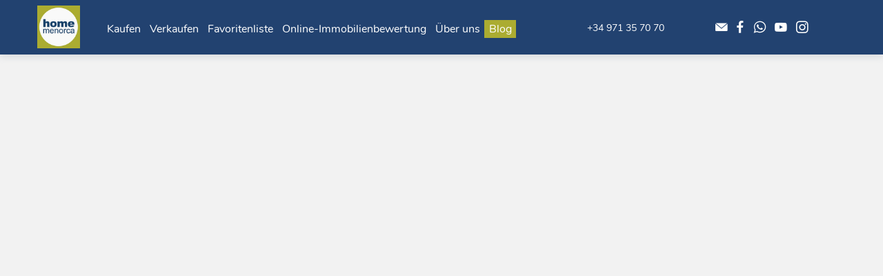

--- FILE ---
content_type: text/html; charset=utf-8
request_url: https://www.homemenorca.com/de-de/news-detail/homes-for-renovation-for-sale-in-menorca/13317
body_size: 20852
content:
<!DOCTYPE HTML>
<html lang="de-DE">
	<head>
		<meta charset="UTF-8">
		<!-- 5_9871-4 -->
		<link rel="preconnect" href="//static.egorealestate.com/" crossorigin>
		<link rel="preconnect" href="//websiteapi.egorealestate.com/" crossorigin><script type ="text/javascript" src="https://static.egorealestate.com/egoforge/websiteeditor/scripts/cookieconsent.min.js?v=134133187254248776" defer></script><link rel="stylesheet" href="https://static.egorealestate.com/egoforge/websiteeditor/CSS/cookieconsent.min.css?v=134133187254248776" media="print" onload="this.media='all'">
		
		<title>Homes for renovation for sale in Menorca</title>
		<meta name="description" content="Are you looking for a minorcan house to renovate to your taste?">
		<link rel="alternate" hreflang="en-GB" href="https://www.homemenorca.com/news-detail/homes-for-renovation-for-sale-in-menorca/13317" />
		<link rel="alternate" hreflang="de-DE" href="https://www.homemenorca.com/de-de/nachrichtendetails/homes-for-renovation-for-sale-in-menorca/13317" />
		<link rel="alternate" hreflang="es-ES" href="https://www.homemenorca.com/es-es/detalle-de-noticia/casas-a-reformar-en-venta-en-menorca/13317" />
		<link rel="alternate" hreflang="fr-FR" href="https://www.homemenorca.com/fr-fr/detail-des-nouvelles/maisons-a-renover-a-vendre-a-minorque/13317" />
		<link rel="alternate" hreflang="it-IT" href="https://www.homemenorca.com/it-it/dettaglio-della-notizia/homes-for-renovation-for-sale-in-menorca/13317" />
		<link rel="canonical" href="https://www.homemenorca.com/de-de/nachrichtendetails/homes-for-renovation-for-sale-in-menorca/13317" />
		<link rel="alternate" href="https://www.homemenorca.com/news-detail/homes-for-renovation-for-sale-in-menorca/13317" hreflang="x-default" />
		<meta property="og:image" itemprop="image" content="https://images.egorealestate.com/Z640x480/OAYES/Wnone/S5/C1204/WP13317/Tphoto/ID05340000-0000-0500-0000-00000fce3db2.jpg"/>
		<meta property="og:image:type" content="image/jpeg" />
		<meta property="og:image:width" content="640" />
		<meta property="og:image:height" content="480" />
		<meta property="og:type" content="website" />
		<meta property="og:title" content="Homes for renovation for sale in Menorca"/>
		<meta property="og:url" content="https://www.homemenorca.com/de-de/nachrichtendetails/homes-for-renovation-for-sale-in-menorca/13317"/>
		<meta property="og:locale" content="de_de"/>
		<meta property="og:description" content="Are you looking for a minorcan house to renovate to your taste? "/>

		<script type="application/ld+json">{"@context":"https://schema.org/","@type":"NewsArticle","url":"https://www.homemenorca.com/de-de/nachrichtendetails/homes-for-renovation-for-sale-in-menorca/13317","name":"Homes for renovation for sale in Menorca","headline":"Are you looking for a minorcan house to renovate to your taste? ","description":"<p class=\"p1\" style=\"margin: 0px 0px 14.4px; font-variant-numeric: normal; font-variant-east-asian: normal; font-stretch: normal; line-height: normal;\"><span class=\"s1\" style=\"font-kerning: none;\"><b>Renovating a property in Menorca is becoming a feasible and common idea.</b> Although the majority of people immediately think of dust everywhere, setbacks, infinite deadlines and heavy costs, what is certain is that the demand for renovation projects in the Balearic Islands increases every year. Balearics has the fourth highest demand for this service (behind Madrid, Catalonia, and the Community of Valencia).<span class=\"Apple-converted-space\" style=\"\">&nbsp;</span></span></p><p class=\"p1\" style=\"margin: 0px 0px 14.4px; font-variant-numeric: normal; font-variant-east-asian: normal; font-stretch: normal; line-height: normal;\"><span class=\"s1\" style=\"font-kerning: none;\">Will your house make the list this year? If you decide to renovate your house or you decide to buy a property in Menorca that needs renovating, don’t forget to get the right advice and create a plan of action to prevent the project from driving you crazy. At Home Menorca we can help you thanks to our Project Management experience. These are the most important points that you should keep in mind in order to successfully renovate a property in Menorca.<span class=\"Apple-converted-space\">&nbsp;</span></span></p><p class=\"p2\" style=\"margin: 0px 0px 16px; font-variant-numeric: normal; font-variant-east-asian: normal; font-stretch: normal; line-height: normal;\"><span class=\"s2\" style=\"font-kerning: none;\"><u><b>Compare before deciding on a quote</b></u></span></p><p class=\"p2\" style=\"margin: 0px 0px 16px; font-variant-numeric: normal; font-variant-east-asian: normal; font-stretch: normal; line-height: normal;\"><span class=\"s1\" style=\"font-kerning: none;\">It is important to choose well as in Menorca there are many great companies that carry out all different types of construction projects with very satisfactory results. At Home Menorca we can help you find verified professionals.</span></p><p class=\"p2\" style=\"margin: 0px 0px 16px; font-variant-numeric: normal; font-variant-east-asian: normal; font-stretch: normal; line-height: normal;\"><span class=\"s1\" style=\"font-kerning: none;\">You should keep in mind that during summer in certain tourist areas there are noise pollution restrictions and so you may see building work interrupted.</span></p><p class=\"p1\" style=\"margin: 0px 0px 14.4px; font-variant-numeric: normal; font-variant-east-asian: normal; font-stretch: normal; line-height: normal;\"><span class=\"s1\" style=\"font-kerning: none;\">It should be kept in mind that the average price of a property renovation in Menorca is around 40,000 euros, although that figure can vary depending on factors such as the size of the job and of the house, the materials used or the duration of the project. In any case, we advise you to compare various quotes, choose a company that has visited the property to give you a realistic quote, and above all, can provide references.<span class=\"Apple-converted-space\">&nbsp;</span></span></p><p class=\"p1\" style=\"margin: 0px 0px 14.4px; font-variant-numeric: normal; font-variant-east-asian: normal; font-stretch: normal; line-height: normal;\"><span class=\"s1\" style=\"font-kerning: none;\">Check that the quote includes key information like the following:<span class=\"Apple-converted-space\">&nbsp;</span></span></p><ul class=\"ul1\" style=\"\"><li class=\"li3\" style=\"margin: 0px; font-variant-numeric: normal; font-variant-east-asian: normal; font-stretch: normal; line-height: normal;\">Start and finish date</li><li class=\"li3\" style=\"margin: 0px; font-variant-numeric: normal; font-variant-east-asian: normal; font-stretch: normal; line-height: normal;\">A delay penalty clause</li><li class=\"li3\" style=\"margin: 0px; font-variant-numeric: normal; font-variant-east-asian: normal; font-stretch: normal; line-height: normal;\">Workers and their timetable</li><li class=\"li3\" style=\"margin: 0px; font-variant-numeric: normal; font-variant-east-asian: normal; font-stretch: normal; line-height: normal;\">A statement of materials and their qualities</li><li class=\"li3\" style=\"margin: 0px; font-variant-numeric: normal; font-variant-east-asian: normal; font-stretch: normal; line-height: normal;\">Where they are going to take any rubble</li><li class=\"li3\" style=\"margin: 0px; font-variant-numeric: normal; font-variant-east-asian: normal; font-stretch: normal; line-height: normal;\">Payment method</li></ul><p class=\"p4\" style=\"margin: 0px; font-variant-numeric: normal; font-variant-east-asian: normal; font-stretch: normal; line-height: normal; min-height: 19px;\"><span class=\"s1\" style=\"font-kerning: none;\"></span><br></p><p class=\"p2\" style=\"margin: 0px 0px 16px; font-variant-numeric: normal; font-variant-east-asian: normal; font-stretch: normal; line-height: normal;\"><span class=\"s2\" style=\"font-kerning: none;\"><u><b>Apply for the necessary licenses</b></u></span></p><p class=\"p1\" style=\"margin: 0px 0px 14.4px; font-variant-numeric: normal; font-variant-east-asian: normal; font-stretch: normal; line-height: normal;\"><span class=\"s1\" style=\"font-kerning: none;\">Normally, the town hall is responsible for granting licenses for major works (structural elements such as supporting walls, pillars…), for minor works (extending a bedroom, joining two rooms…) and specific works (when, for example the renovation means changing the building’s use)<span class=\"Apple-converted-space\">&nbsp;</span></span></p><p class=\"p1\" style=\"margin: 0px 0px 14.4px; font-variant-numeric: normal; font-variant-east-asian: normal; font-stretch: normal; line-height: normal;\"><span class=\"s1\" style=\"font-kerning: none;\">It is also important to know if in the town or area in question, there are grants that can make the project cheaper and, if that were the case, what are the conditions. &nbsp;</span></p><p class=\"p1\" style=\"margin: 0px 0px 14.4px; font-variant-numeric: normal; font-variant-east-asian: normal; font-stretch: normal; line-height: normal;\"><span class=\"s1\" style=\"font-kerning: none;\">For example in Mahon, this year there are offering 160,000 euros to help improve façades.<span class=\"Apple-converted-space\">&nbsp;</span></span></p><p class=\"p1\" style=\"margin: 0px 0px 14.4px; font-variant-numeric: normal; font-variant-east-asian: normal; font-stretch: normal; line-height: normal;\"><span class=\"s1\" style=\"font-kerning: none;\">In Menorca it is quicker and easier to obtain a building licence than in Ibiza, Mallorca or Formentera.<span class=\"Apple-converted-space\">&nbsp;</span></span></p><p class=\"p2\" style=\"margin: 0px 0px 16px; font-variant-numeric: normal; font-variant-east-asian: normal; font-stretch: normal; line-height: normal;\"><span class=\"s2\" style=\"font-kerning: none;\"><b><u>Protect yourself and communicate possible disturbances to your neighbours</u></b></span></p><p class=\"p1\" style=\"margin: 0px 0px 14.4px; font-variant-numeric: normal; font-variant-east-asian: normal; font-stretch: normal; line-height: normal;\"><span class=\"s1\" style=\"font-kerning: none;\">Although a renovation is never simple, this could lighten the load. If the building work affects only one part of the property, opt for measures that can protect the rest of the house (to avoid dust going everywhere) or tell the workers exactly where you want them to leave or clean any material used.<span class=\"Apple-converted-space\">&nbsp;</span></span></p><p class=\"p1\" style=\"margin: 0px 0px 14.4px; font-variant-numeric: normal; font-variant-east-asian: normal; font-stretch: normal; line-height: normal;\"><span class=\"s1\" style=\"font-kerning: none;\">In addition, remember that your neighbours are usually partly affected by the renovation. It is never too much to let them know when the building will start and how long it is predicted to take.</span></p><p class=\"p2\" style=\"margin: 0px 0px 16px; font-variant-numeric: normal; font-variant-east-asian: normal; font-stretch: normal; line-height: normal;\"><span class=\"s2\" style=\"font-kerning: none;\"><b><u>Keep visualising the end result</u></b></span></p><p class=\"p1\" style=\"margin: 0px 0px 14.4px; font-variant-numeric: normal; font-variant-east-asian: normal; font-stretch: normal; line-height: normal;\"><span class=\"s1\" style=\"font-kerning: none;\">Don’t be put off. However much you plan and make sure the correct precautions are in place, unexpected things can always happen which are not fully within your control. Be mindful of this, don’t delay in asking the professionals for solutions, and above all, imagine finally being able to enjoy the improvements that the renovation will bring to your life. In the end the process will surely be worth it.</span></p><p class=\"p1\" style=\"margin: 0px 0px 14.4px; font-variant-numeric: normal; font-variant-east-asian: normal; font-stretch: normal; line-height: normal;\"><span class=\"s1\" style=\"font-kerning: none;\"><br></span></p><p class=\"p1\" style=\"margin: 0px 0px 14.4px; font-variant-numeric: normal; font-variant-east-asian: normal; font-stretch: normal; line-height: normal;\"><span class=\"s1\" style=\"font-kerning: none;\"><a href=\"https://www.newsnow.co.uk/classifieds/houses-flats-for-sale/houses-for-sale-in-need-of-renovation.html\" data-ved=\"2ahUKEwj62pvD0e33AhUmg_0HHf7yDGEQFnoECD8QAQ\" ping=\"/url?sa=t&amp;source=web&amp;rct=j&amp;url=https://www.newsnow.co.uk/classifieds/houses-flats-for-sale/houses-for-sale-in-need-of-renovation.html&amp;ved=2ahUKEwj62pvD0e33AhUmg_0HHf7yDGEQFnoECD8QAQ\" style=\"color: rgb(26, 13, 171); -webkit-tap-highlight-color: rgba(0, 0, 0, 0.1); outline: 0px; font-family: arial, sans-serif; font-size: small; background-color: rgb(255, 255, 255);\"></a></span></p><h3 class=\"LC20lb MBeuO DKV0Md\" style=\"margin: 0px 0px 3px; padding: 5px 0px 0px; line-height: 1.3; display: inline-block;\"><b>Houses for sale in need of renovation for sale with Home Menorca</b></h3><div><span style=\"font-size: 15.21px;\"><b><br></b></span><div><p style=\"box-sizing: border-box; overflow-wrap: break-word; margin-top: 0px; margin-bottom: 0.9rem;\"><b><font size=\"3\"><span style=\"font-size: 11pt; font-family: Arial; font-variant-east-asian: normal; vertical-align: baseline; white-space: pre-wrap;\"><font size=\"3\" color=\"#AAAC2F\">Chalet made up of 2 properties with views of Mahon port</font></span></font></b></p><div><font size=\"3\"><font size=\"3\"><font size=\"3\"><font size=\"3\"><a href=\"https://www.homemenorca.com/property/6-bedroom-villa-with-spectacular-views-over-the-port-of-mahon/19594315\" target=\"_blank\"><picture><source media=\"(min-width:600px)\" srcset=\"https://media.egorealestate.com/ORIGINAL/38b8/b31c67df-ea2e-492f-88ce-ae516b6038b8.jpg\"><img src=\"https://media.egorealestate.com/ORIGINAL/bed3/066f9c2d-6753-4a27-947c-5601b573bed3.jpg\" alt=\"casa para reformar en Mahón Menorca\" style=\"width: auto; height: auto;\"></picture></a></font></font></font></font></div><div><font size=\"3\"><font size=\"3\"><br></font></font></div><div><p class=\"p1\" style=\"margin: 0px 0px 14.4px; font-variant-numeric: normal; font-variant-east-asian: normal; font-stretch: normal; line-height: normal;\"><span class=\"s1\" style=\"font-kerning: none;\">Chalet with spectacular views over the Port of Mahon. Distributed over three floors with a garage/basement and two floors with a property on each one. Each property boasts more than 270m2 including the terraces with a living room, dining room, room with a chimney, kitchen, four bedrooms and three bathrooms. Both have kept their charm and qualities from when they were built and represent an interesting renovation opportunity. In the basement there is a large garage, and the house is surrounded by a pleasant garden and pool…<span class=\"Apple-converted-space\" style=\"\">&nbsp;</span></span></p><p style=\"margin: 0px; font-stretch: normal; line-height: normal; -webkit-text-stroke-color: rgb(0, 0, 0);\"><span style=\"font-kerning: none;\"><br></span></p><div>Price: 750,000€ (sold)</div></div><font size=\"3\"><font size=\"3\"><font size=\"3\"><br></font></font></font><div><font size=\"3\"><font size=\"3\"><font size=\"3\"><p style=\"font-size: 13px; box-sizing: border-box; overflow-wrap: break-word; margin-top: 0px; margin-bottom: 0.9rem;\"><b><font size=\"3\"><span style=\"font-size: 11pt; font-family: Arial; font-variant-east-asian: normal; vertical-align: baseline; white-space: pre-wrap;\"><font size=\"3\" color=\"#AAAC2F\">Modern house with patio in Mahon</font></span></font></b></p><div style=\"font-size: 13px;\"><font size=\"3\"><a href=\"https://www.homemenorca.com/property/large-three-storey-town-house-of-270m2-with-garden-and-terraces/19322406\" target=\"_blank\"><font size=\"3\"><font size=\"3\"></font></font></a><font size=\"3\"><font size=\"3\"><a href=\"https://www.homemenorca.com/property/large-three-storey-town-house-of-270m2-with-garden-and-terraces/19322406\" target=\"_blank\"><picture><source media=\"(min-width:600px)\" srcset=\"https://media.egorealestate.com/ORIGINAL/ef03/3aff046f-aa13-4a54-a0be-b79ca2fbef03.jpg\"><img src=\"https://media.egorealestate.com/ORIGINAL/43c7/5827d9a4-d075-45a2-9aa8-1f6cfe6943c7.jpg\" alt=\"casa para reformar en el centro de Mahón\" style=\"width: auto; height: auto;\"></picture></a></font></font></font></div><div style=\"font-size: 13px;\"><font size=\"3\"><font size=\"3\"><br></font></font></div></font></font></font><div><p class=\"p1\" style=\"margin: 0px 0px 14.4px; font-variant-numeric: normal; font-variant-east-asian: normal; font-stretch: normal; line-height: normal;\"><span class=\"s1\" style=\"font-kerning: none;\">Entire house with garden, two terraces and a small house included. With many of its original features and modernist style millwork and polished plaster. It is possible make two houses or a larger house. On the ground floor where it is possible to make an independent house with its own garden, a living room and two or three bedrooms. On the first floor there is a modern renovation with stucco, carpentry and original floors, three bedrooms or living rooms, a kitchen and a bathroom. On this level we also find a large patio with a shed at the end of the plot that could be converted into a home office, covered terrace etc. On the second floor there are three rooms ideal for two or three bedrooms and a terrace with views over Mahon.<span class=\"Apple-converted-space\" style=\"\">&nbsp;</span></span></p><div>Price: 395,000€ (sold)</div></div></div><div><br></div><div>Visit our selection of <a href=\"https://www.homemenorca.com/property-for-sale/fmareformar\" target=\"_blank\">properties for renovation in Menorca</a>.</div><font size=\"3\"><div><h3 class=\"LC20lb MBeuO DKV0Md\" style=\"margin: 0px 0px 3px; padding: 5px 0px 0px; line-height: 1.3; display: inline-block;\"><br></h3></div></font></div></div>","dateModified":"2022-05-16T17:55:00.0000000","datePublished":"2022-05-16T17:55:00.0000000","mainEntityOfPage":"https://www.homemenorca.com/de-de/nachrichtendetails/homes-for-renovation-for-sale-in-menorca/13317","articleSection":"Buying or Selling","image":{"@type":"ImageObject","caption":"Homes for renovation for sale in Menorca","url":"https://images.egorealestate.com/Z640x480/OAYES/Wnone/S5/C1204/WP13317/Tphoto/ID05340000-0000-0500-0000-00000fce3db2.jpg"},"publisher":{"@type":"Organization","name":"Home Menorca","logo":{"@type":"ImageObject","url":"https://media.egorealestate.com/Original/c9518a14-b40c-49eb-a86c-a664c33133b0.jpg"}}}</script>
		<script>var DataApi=window.DataApi||[];DataApi.push({'requestID':'85b430b8-1412-a9161-3143d-198713756786915430'});</script>
		<meta http-equiv="X-UA-Compatible" content="IE=edge" />
		<meta name="viewport" content="width=device-width, initial-scale=1.0" />
		<meta name="referrer" content="unsafe-url">
		<link rel="icon" type="image/png" sizes="192x192" href="/DevGear/Favicon/android-icon-192x192.png">
		<link rel="apple-touch-icon" sizes="114x114" href="/DevGear/Favicon/apple-icon-114x114.png">
		<link rel="apple-touch-icon" sizes="120x120" href="/DevGear/Favicon/apple-icon-120x120.png">
		<link rel="apple-touch-icon" sizes="144x144" href="/DevGear/Favicon/apple-icon-144x144.png">
		<link rel="apple-touch-icon" sizes="180x180" href="/DevGear/Favicon/apple-icon-180x180.png">
		<link rel="apple-touch-icon" sizes="57x57" href="/DevGear/Favicon/apple-icon-57x57.png">
		<link rel="apple-touch-icon" sizes="60x60" href="/DevGear/Favicon/apple-icon-60x60.png">
		<link rel="apple-touch-icon" sizes="72x72" href="/DevGear/Favicon/apple-icon-72x72.png">
		<link rel="apple-touch-icon" sizes="76x76" href="/DevGear/Favicon/apple-icon-76x76.png">
		<link rel="icon" type="image/png" sizes="16x16" href="/DevGear/Favicon/favicon-16x16.png">
		<link rel="icon" type="image/png" sizes="32x32" href="/DevGear/Favicon/favicon-32x32.png">
		<link rel="icon" type="image/png" sizes="96x96" href="/DevGear/Favicon/favicon-96x96.png">
		<link rel="manifest" href="/manifest.json?v=134133187254248776">
		<script defer type="text/javascript" src="/scripts/restrules.js?v=134133187254248776"></script>
		<link rel="preload stylesheet" href="https://static.egorealestate.com/egoforge/websiteeditor/CSS/liveBase.min.css?v=134133187254248776" as="style" type="text/css">
		<link rel="preload stylesheet" href="/css/pp8551521462111543.css?v=134133187254248776" as="style" type="text/css">
		<script type="text/javascript" crossorigin="anonymous" src="https://static.egorealestate.com/egoforge/websiteeditor/scripts/jquery.bundle.min.js?v=134133187254248776"></script>
		<script type="text/javascript" crossorigin="anonymous" src="https://static.egorealestate.com/egoforge/websiteeditor/scripts/website.realestates.bundle.min.js?v=134133187254248776"></script>
		<script defer type="text/javascript" crossorigin="anonymous" src="https://static.egorealestate.com/egoforge/websiteeditor/scripts/dataApi.realestates.bundle.min.js?v=134133187254248776"></script>
		<script defer type="text/javascript" crossorigin="anonymous" src="https://static.egorealestate.com/egoforge/websiteeditor/scripts/websiteExtra.min.js?v=134133187254248776"></script>
		<script defer type="text/javascript" crossorigin="anonymous" src="https://static.egorealestate.com/egoforge/websiteeditor/scripts/dataApi.news.min.js?v=134133187254248776"></script>
		<script defer type="text/javascript" src="/scripts/menuSkin.js?v=134133187254248776"></script>
		<link rel="stylesheet" href="/css/menuSkin.css?v=134133187254248776" media="print" onload="this.media='all'">
		<script defer type="text/javascript" src="/scripts/dataViewBehaviors_pp8551521462111543.js?v=134133187254248776"></script>
		<script defer type="text/javascript" id="mainScript" src="/DevGear/mainScript.js?v=134133187254248776"></script>
		<link rel="stylesheet" id="mainStyle" href="/DevGear/mainStyle.css?v=134133187254248776" media="print" onload="this.media='all'">
		<link rel="stylesheet" href="//media.egorealestate.com/SysV4Websites/WebsiteEditorResources/Fonts/fonts.css?v=134133187254248776" media="print" onload="this.media='all'">
		<script>var WebApp=window.WebApp||[];WebApp.push({"APIToken":"U4GiZWDk39ldSJA3+7I9LvJBOGOdM1n8LDak3ny197o=","applicationMetabaseID":9871,"mapEngine":"google","mapApiKey":"AIzaSyAhDqT-EXRrcdRspiU1FnvzAS80_8YzfuU","internalDomain":"http://9871-4.ep.egorealestate.com","hasFavorites":true,"hasDevelopmentsFavorites":false,"resourcesUrl":"//media.egorealestate.com/SysV4Websites/WebsiteEditorResources/","staticResourcesUrl":"//static.egorealestate.com/","loadingscreen360":{},"leafletSkin":"","hasSupercasaNews":false,"mapMarkerUrl":"/DevGear/MapMarker/","shopCountryID":724,"viewportMode":"DeviceFirst","ecommerce":false,"gaMeasurementID":"","googleAdsId":"AW-991547236","hasClientArea":false,"googleTagManagerTraking":false,"vcsClickUrl":"https://vcs.imoguia.com/VCSJS.aspx","vcsUIDUrl":"https://vcs.imoguia.com/getuniqueclickguid.aspx","stickers":[{"stickerType":"diagonal","stickerTags":"","text":"Verkauft","fontFamily":"Verdana, Geneva, sans-serif","applyGradient":true,"stickerPropertyStatus":"7","textColor":"#ffffff","stickerColor":"#f40303","with360":false},{"stickerType":"diagonal","stickerTags":"","text":"Reserviert","fontFamily":"Verdana, Geneva, sans-serif","applyGradient":true,"stickerPropertyStatus":"103","textColor":"#ffffff","stickerColor":"#e91111","with360":false},{"stickerType":"diagonal","stickerTags":["34946935"],"text":"Exklusiv","fontFamily":"Verdana, Geneva, sans-serif","applyGradient":true,"stickerPropertyStatus":"","textColor":"#ffffff","stickerColor":"#f60303","with360":false},{"stickerType":"diagonal","stickerTags":["35014799"],"text":"Preisreduziert","fontFamily":"'Nunito-Bold', sans-serif","applyGradient":true,"stickerPropertyStatus":"","textColor":"#ffffff","stickerColor":"#e31d1d","with360":false},{"stickerType":"horizontal","stickerTags":["34946935"],"text":"exklusiv","fontFamily":"'Nunito-Bold', sans-serif","applyGradient":true,"stickerPropertyStatus":"7","textColor":"#ffffff","stickerColor":"#20406f","with360":false},{"stickerType":"horizontal","stickerTags":["34967894"],"text":"Touristenlizenz","fontFamily":"Verdana, Geneva, sans-serif","applyGradient":true,"stickerPropertyStatus":"","textColor":"#ffffff","stickerColor":"#ffa200","with360":false}],"mapMarkerIcons":{}});</script>
		<script type="text/javascript">var DataApi=window.DataApi||[];DataApi.push({'apiUrl':'//websiteapi.egorealestate.com/v1','useOAR':false,'restStrategy':{"detailStyle":0,"searchMatch":0} });</script>
		<script type="text/javascript">WebApp.push({"lngFolder":"de-de","culture":"de-de"});</script>
		<!-- Google Tag Manager -->
<script type="text/plain" data-cookiecategory="targeting">(function(){if(!window._gtmLoaded){var s=document.createElement('script');s.async=true;s.src='https://www.googletagmanager.com/gtm.js?id=GTM-TWKB2HP';document.head.appendChild(s);window._gtmLoaded=true;window.dataLayer = window.dataLayer || [];window.dataLayer.push({ 'gtm.start': new Date().getTime(), event:'gtm.js' });}})();</script>
		<!-- end Google Tag Manager -->
	</head>
	<body class="Live "><div id="viewportNotifier"></div>
		<!-- Google Tag Manager -->
		<noscript><iframe src="https://www.googletagmanager.com/ns.html?id=GTM-TWKB2HP" height="0" width="0" style="display:none;visibility:hidden"></iframe></noscript>
		<!-- end Google Tag Manager -->
	<script>WebApp.push({"activeViewport":"viewportNotifier"})</script>
	<div class="siteChrome" style="opacity: 0.99;position:relative;">
		<div class="webSiteBackgroudColorContent" style="background:#ffffff;opacity:1;"></div>
		<div class="webSiteBackgroudImageContent" style=""></div>
		<div id="siteContent">
			<div id="siteSections" class="siteSections">
				<div id="p1010146910957971" class="Section siteSection siteSectionHero   PageHeader" style="" data-isPopup='' data-popupTime='' data-popupOnMobile='' data-popupOpenLimit=''>
					<header class="SEOElement">
					<div class="sectionColorBG sectionBgColor"></div>
					<div class="sectionImgBG WebP sectionBgImg">
						<img id="p1010146910957971_plx_bck" src="[data-uri]" alt="" style="display:none"/>
					</div>
					<div class="sectionBody">
					<div id="p1081084101119101412" class="ButtonIcon Element" >
					<div class="SEOElement">
						<div class="contentContainer Size">
							<a href="mailto:info@homemenorca.com"  target="_self">
							<div id="p1081084101119101412_absfill" class="absoluteFill">
								<div class="elementColorBG BgColor"></div>
								<div class="elementImgBG BgImg WebP"></div>
								<div class="elementBorder BoxStyle">
									<div class="elementContainer ContainerStyle">
										<svg class="elementImgBG Svg" preserveAspectRatio="none" style="padding:5px;" viewBox="0 0 102 102">
											<text x="0" y="95" font-size="100" ></text>
										</svg>
									</div>
								</div>
							</div>
							</a>
						</div>
					</div>
					</div>
	
					<div id="p91340105139151418" class="LanguageFlag Element" >
					<div class="SEOElement">
						<div class="contentContainer Size">
							<div id="p91340105139151418_absfill" class="absoluteFill">
								<div class="elementColorBG BgColor"></div>
								<div class="elementImgBG BgImg WebP"></div>
								<div class="elementBorder BoxStyle">
									<div class="elementContainer ContainerStyle">
						<div class="ViewportRealm break_320 break_480 break_768 break_992 break_1200">
										<div class="lang-select style_06" >
									<div class="lang-wrapper" onclick="$(this).find('.drop-down').toggle().toggleClass('open')">
											<div class="lang-selected" >
											<div class="lang-selected-render invisible">
											<i class="lang-flag lang-flag-img en-gb"></i>
											<span class="lang-text">English</span>
											</div>
											<svg class="elementImgBG Svg drop-arrow" xmlns="http://www.w3.org/2000/svg" viewBox="0 0 10 10" preserveAspectRatio="none"><text x="0" y="10" font-size="10" ></text></svg>
											</div>
											<ul class="lang-list drop-down" >
												<li class="lang-item lng-handle" data-lang="">
													<i class="lang-flag lang-flag-img en-gb"></i>
													<span class="lang-text">English</span>
												</li>
												<li class="lang-item lng-handle" data-lang="es-es">
													<i class="lang-flag lang-flag-img es-es"></i>
													<span class="lang-text">Español</span>
												</li>
												<li class="lang-item lng-handle" data-lang="fr-fr">
													<i class="lang-flag lang-flag-img fr-fr"></i>
													<span class="lang-text">Français</span>
												</li>
												<li class="lang-item lng-handle" data-lang="de-de">
													<i class="lang-flag lang-flag-img de-de"></i>
													<span class="lang-text">Deutsch</span>
												</li>
												<li class="lang-item lng-handle" data-lang="it-it">
													<i class="lang-flag lang-flag-img it-it"></i>
													<span class="lang-text">Italiano</span>
												</li>
											</ul>
										</div>
									</div>
						</div>
									</div>
								</div>
							</div>
						</div>
					</div>
					</div>
	
										<div class="ViewportRealm break_320 break_480 break_768">
					<div id="p90701211159911127_mobile" class="SiteMenu Element MobileMenuSkin" data-skin="MobileMenuSkin">
					<nav class="SEOElement">
						<div class="contentContainer Size">
							<div id="p90701211159911127_mobile_absfill" class="absoluteFill">
								<div class="elementColorBG BgColor"></div>
								<div class="elementImgBG BgImg WebP"></div>
								<div class="elementBorder BoxStyle">
									<div class="elementContainer ContainerStyle">
										<svg class="elementImgBG Svg" xmlns="http://www.w3.org/2000/svg" preserveAspectRatio="none" viewBox="0 0 102 102">
										<text x="0" y="95" font-size="100" >&#xe985;</text>
										</svg><editorskin>
	<!--googleoff: all-->
	<skinlayout>
		<div data-nosnippet class="dropMenu Level0">
			<div class="MenuClose"></div>
			<div class="MenuPanelStrip">
				<div class="MenuPanel">
					{{#if hasParent}}
						<div class="PanelHeader" style="text-align:left;" data-page-schema="{{parentPageSchema}}">
							<div class="PanelBackHandle" onclick="MobileMenuSkin.back(this)">
								<span class="handle"></span>
								Zurück
							</div>
							<div style="cursor: pointer;" onclick="window.open('{{parentLinkUrl}}', '_self')" class="WebLink">
								<div class="PanelTitle">{{parentName}}</div>
							</div>
						</div>
					{{/if}}

					<ul>
						{{#level0}}
							<li id="{{pageSchema}}" class="item SitePage" data-level="0" data-schema="{{menuSchema}}" data-page-schema="{{pageSchema}}">
								{{#if hasSubMenu}}
									<a rel="nofollow" href="#" class="WebLink Expandable" target="{{linkTarget}}">
										<div class="ActiveBar"></div>
										<div class="Label">{{menuName}}</div>
										<div class="MenuPanelSwitch"></div>
									</a>
								{{else}}
									<div style="cursor: pointer;" onclick="window.open('{{linkUrl}}', '{{linkTarget}}')" class="WebLink">
										<div class="ActiveBar"></div>
										<div class="Label">{{menuName}}</div>
									</div>
								{{/if}}

							</li>
						{{/level0}}
					</ul>
				</div>
			</div>
		</div>
	</skinlayout>
	<!--googleon: all-->
</editorSkin><script>WebApp.push({"sitemap":[{"menuName":"Kaufen","menuSchema":"s1010116129096151414","pageSchema":"p10101510864881040","linkUrl":"/de-de/haus-kaufen-menorca","linkTarget":"_self","dataExpansion":null,"childs":[],"childCount":0},{"menuName":"Verkaufen","menuSchema":"s11791214131381157","pageSchema":"p1181514015151115584","linkUrl":"/de-de/haus-verkaufen-menorca","linkTarget":"_self","dataExpansion":null,"childs":[],"childCount":0},{"menuName":"Favoritenliste","menuSchema":"s910275134148112","pageSchema":"p1030252411133811","linkUrl":"/de-de/lieblings-eigenschaften","linkTarget":"_self","dataExpansion":null,"childs":[],"childCount":0},{"menuName":"Online-Immobilienbewertung","menuSchema":"s86861313538141210","pageSchema":"p111411514121511413810","linkUrl":"/de-de/online-immobilienbewertung","linkTarget":"_self","dataExpansion":null,"childs":[],"childCount":0},{"menuName":"Über uns","menuSchema":"s9830958126279","pageSchema":"p83141210359314114","linkUrl":"/de-de/uber-uns","linkTarget":"_self","dataExpansion":null,"childs":[{"menuName":"Warum Portal Menorca","menuSchema":"s1061151313332101015","pageSchema":"p92151767157237","linkUrl":"/de-de/warum-portal-menorca","linkTarget":"_self","dataExpansion":null,"childs":[],"childCount":0},{"menuName":"FAQ","menuSchema":"s1013459712923107","pageSchema":"p11814695111482311","linkUrl":"/de-de/faq","linkTarget":"_self","dataExpansion":null,"childs":[],"childCount":0},{"menuName":"Ratgeber: Schritt für Schritt","menuSchema":"s106150101114631513","pageSchema":"p90110109612901512","linkUrl":"/de-de/ratgeber-kaufen-haus-in-menorca","linkTarget":"_self","dataExpansion":null,"childs":[],"childCount":0},{"menuName":"Jargon","menuSchema":"s104915154127111384","pageSchema":"p91093151183261313","linkUrl":"/de-de/grundeigentum-fachsprache","linkTarget":"_self","dataExpansion":null,"childs":[],"childCount":0},{"menuName":"Hypotheken","menuSchema":"s107561053111360","pageSchema":"p11133143467118123","linkUrl":"/de-de/hypotheken-in-menorca","linkTarget":"_self","dataExpansion":null,"childs":[],"childCount":0}],"childCount":5},{"menuName":"Blog","menuSchema":"s9154141112661075","pageSchema":null,"linkUrl":"/de-de/blog","linkTarget":"_self","dataExpansion":null,"childs":[],"childCount":0}]});</script>
									</div>
								</div>
							</div>
						</div>
					</nav>
					</div>
										<div id="p90701211159911127_mobile_MobileMenu" class="MobileMenu MobileMenuSkin">
										</div>
										</div>
										<div class="ViewportRealm break_992 break_1200">
					<div id="p90701211159911127_horizontal" class="SiteMenu Element BasicMenuSkin" data-skin="BasicMenuSkin">
					<nav class="SEOElement">
						<div class="contentContainer Size">
							<div id="p90701211159911127_horizontal_absfill" class="absoluteFill">
								<div class="elementColorBG BgColor"></div>
								<div class="elementImgBG BgImg WebP"></div>
								<div class="elementBorder BoxStyle">
									<div class="elementContainer ContainerStyle">
										<ul class="SiteMenu Horizontal" >
										<li id="p10101510864881040" class="SitePage InnerElement " data-type="SiteMenuItem" data-schema="s1010116129096151414" >
											<a href="/de-de/haus-kaufen-menorca" style="color:inherit"  >
											<div class="absoluteFill">
											<div class="elementColorBG BgColor"></div>
											<div class="elementBorder BoxStyle">
											<div class="elementContainer ContainerStyle">
												<div class="SitePageLabel">Kaufen</div>
											</div>
											</div>
											</div>
											</a>
											</li>
										<li id="p1181514015151115584" class="SitePage InnerElement " data-type="SiteMenuItem" data-schema="s11791214131381157" >
											<a href="/de-de/haus-verkaufen-menorca" style="color:inherit"  >
											<div class="absoluteFill">
											<div class="elementColorBG BgColor"></div>
											<div class="elementBorder BoxStyle">
											<div class="elementContainer ContainerStyle">
												<div class="SitePageLabel">Verkaufen</div>
											</div>
											</div>
											</div>
											</a>
											</li>
										<li id="p1030252411133811" class="SitePage InnerElement " data-type="SiteMenuItem" data-schema="s910275134148112" >
											<a href="/de-de/lieblings-eigenschaften" style="color:inherit"  >
											<div class="absoluteFill">
											<div class="elementColorBG BgColor"></div>
											<div class="elementBorder BoxStyle">
											<div class="elementContainer ContainerStyle">
												<div class="SitePageLabel">Favoritenliste</div>
											</div>
											</div>
											</div>
											</a>
											</li>
										<li id="p111411514121511413810" class="SitePage InnerElement " data-type="SiteMenuItem" data-schema="s86861313538141210" >
											<a href="/de-de/online-immobilienbewertung" style="color:inherit"  >
											<div class="absoluteFill">
											<div class="elementColorBG BgColor"></div>
											<div class="elementBorder BoxStyle">
											<div class="elementContainer ContainerStyle">
												<div class="SitePageLabel">Online-Immobilienbewertung</div>
											</div>
											</div>
											</div>
											</a>
											</li>
										<li id="p83141210359314114" class="SitePage InnerElement HasSubMenu" data-type="SiteMenuItem" data-schema="s9830958126279" >
											<a href="/de-de/uber-uns" style="color:inherit"  >
											<div class="absoluteFill">
											<div class="elementColorBG BgColor"></div>
											<div class="elementBorder BoxStyle">
											<div class="elementContainer ContainerStyle">
												<div class="SitePageLabel">Über uns</div>
											</div>
											</div>
											</div>
											</a>
											</li>
										<li id="" class="SitePage InnerElement " data-type="SiteMenuItem" data-schema="s9154141112661075" >
											<a href="/de-de/blog" style="color:inherit"  >
											<div class="absoluteFill">
											<div class="elementColorBG BgColor"></div>
											<div class="elementBorder BoxStyle">
											<div class="elementContainer ContainerStyle">
												<div class="SitePageLabel">Blog</div>
											</div>
											</div>
											</div>
											</a>
											</li>
										</ul><editorskin>
    <!--googleoff: all-->
    <script type="text/x-handlebars" class="skinlayout">
        <div data-nosnippet class="dropMenu Level0">
            {{#if hasDropMenu}}
            <ul>
                {{#level0}}
                <li class="item SitePage" data-level="0" data-schema="{{menuSchema}}" data-page-schema="{{pageSchema}}">

                    <a data-link-target="{{linkUrl}}" class="WebLink" target="{{linkTarget}}">
                        <div class="Label">{{menuName}}</div>
                    </a>

                    {{#if childCount}}
                    <div class="dropMenu Level1">
                            <ul>
                                {{#level1}}
                                <li class="SitePage" data-level="1" data-schema="{{menuSchema}}" data-page-schema="{{pageSchema}}">
                                    <a data-link-target="{{linkUrl}}" class="WebLink" target="{{linkTarget}}"> {{menuName}} </a>

                                    {{#if childCount}}

                                    <div class="dropMenu Level2">
                                        <ul>
                                            {{#level2}}
                                            <li class="SitePage" data-level="2" data-schema="{{menuSchema}}" data-page-schema="{{pageSchema}}">
                                                <a data-link-target="{{linkUrl}}" class="WebLink" target="{{linkTarget}}"> {{menuName}} </a>

                                                {{#if childCount}}

                                                <div class="dropMenu Level3">
                                                    <ul>
                                                        {{#level3}}
                                                        <li class="SitePage" data-level="3" data-schema="{{menuSchema}}" data-page-schema="{{pageSchema}}">
                                                            <a data-link-target="{{linkUrl}}" class="WebLink" target="{{linkTarget}}"> {{menuName}} </a>
                                                        </li>
                                                        {{/level3}}
                                                    </ul>
                                                </div>

                                                {{/if}}

                                            </li>
                                            {{/level2}}
                                        </ul>
                                    </div>

                                    {{/if}}
                                </li>
                                {{/level1}}
                            </ul>
                        </div>
                    {{/if}}

                </li>
                {{/level0}}
            </ul>
            {{/if}}
        </div>
    </script>
    <!--googleon: all-->
</editorSkin><script>WebApp.push({"sitemap":[{"menuName":"Kaufen","menuSchema":"s1010116129096151414","pageSchema":"p10101510864881040","linkUrl":"/de-de/haus-kaufen-menorca","linkTarget":"_self","dataExpansion":null,"childs":[],"childCount":0},{"menuName":"Verkaufen","menuSchema":"s11791214131381157","pageSchema":"p1181514015151115584","linkUrl":"/de-de/haus-verkaufen-menorca","linkTarget":"_self","dataExpansion":null,"childs":[],"childCount":0},{"menuName":"Favoritenliste","menuSchema":"s910275134148112","pageSchema":"p1030252411133811","linkUrl":"/de-de/lieblings-eigenschaften","linkTarget":"_self","dataExpansion":null,"childs":[],"childCount":0},{"menuName":"Online-Immobilienbewertung","menuSchema":"s86861313538141210","pageSchema":"p111411514121511413810","linkUrl":"/de-de/online-immobilienbewertung","linkTarget":"_self","dataExpansion":null,"childs":[],"childCount":0},{"menuName":"Über uns","menuSchema":"s9830958126279","pageSchema":"p83141210359314114","linkUrl":"/de-de/uber-uns","linkTarget":"_self","dataExpansion":null,"childs":[{"menuName":"Warum Portal Menorca","menuSchema":"s1061151313332101015","pageSchema":"p92151767157237","linkUrl":"/de-de/warum-portal-menorca","linkTarget":"_self","dataExpansion":null,"childs":[],"childCount":0},{"menuName":"FAQ","menuSchema":"s1013459712923107","pageSchema":"p11814695111482311","linkUrl":"/de-de/faq","linkTarget":"_self","dataExpansion":null,"childs":[],"childCount":0},{"menuName":"Ratgeber: Schritt für Schritt","menuSchema":"s106150101114631513","pageSchema":"p90110109612901512","linkUrl":"/de-de/ratgeber-kaufen-haus-in-menorca","linkTarget":"_self","dataExpansion":null,"childs":[],"childCount":0},{"menuName":"Jargon","menuSchema":"s104915154127111384","pageSchema":"p91093151183261313","linkUrl":"/de-de/grundeigentum-fachsprache","linkTarget":"_self","dataExpansion":null,"childs":[],"childCount":0},{"menuName":"Hypotheken","menuSchema":"s107561053111360","pageSchema":"p11133143467118123","linkUrl":"/de-de/hypotheken-in-menorca","linkTarget":"_self","dataExpansion":null,"childs":[],"childCount":0}],"childCount":5},{"menuName":"Blog","menuSchema":"s9154141112661075","pageSchema":null,"linkUrl":"/de-de/blog","linkTarget":"_self","dataExpansion":null,"childs":[],"childCount":0}]});</script>
									</div>
								</div>
							</div>
						</div>
					</nav>
					</div>
										</div>
	<div id="p90701211159911127_MobileMenu" class="MobileMenu MobileMenuSkin">
	<div class="MenuPanelTemplate">
	<div class="PanelHeader" style=";font-size:10px;text-align:left;padding: 18px 18px 18px 18px">
	<div class="PanelBackHandle" onclick="WebApp.MobileMenu.cancelPanel(this)"><span class="handle"></span> Volver</div>
	<div class="PanelTitle" onclick="WebApp.MobileMenu.navigate(this,'{{QRY_PARAM}}')">{{TITLE}}</div>
	</div>{{#ITEMS}}
	<div class="MenuItemSpacer" style="height:2px"></div>
	<div class="SitePageContainer" data-entry-id="{{ITEM_ID}}">
	<div class="positioner">
	<a href="javascript:void(0)" onclick="WebApp.MobileMenu.switchPanel(this)">
	<li class="SitePage" style=";font-size:10px;text-align:left;padding: 18px 18px 18px 18px">
	<div class="SitePageLabel" style="margin-left:10px;white-space: nowrap;padding-right: 15px">{{ITEM_NAME}}</div>
	</li>
	</a>{{#if HAS_CHILDS }}
	<div class="MenuPanelSwitch" style="padding:18px 0px 18px 0px;font-size:10px"></div>{{/if}}</div>
	</div>{{/ITEMS}}</div>
	</div>
	<div id="p90701211159911127_MobileMenu" class="MobileMenu MobileMenuSkin">
	<div class="MenuPanelTemplate">
	<div class="PanelHeader" style=";font-size:10px;text-align:left;padding: 18px 18px 18px 18px">
	<div class="PanelBackHandle" onclick="WebApp.MobileMenu.cancelPanel(this)"><span class="handle"></span> Voltar</div>
	<div class="PanelTitle" onclick="WebApp.MobileMenu.navigate(this,'{{QRY_PARAM}}')">{{TITLE}}</div>
	</div>{{#ITEMS}}
	<div class="MenuItemSpacer" style="height:2px"></div>
	<div class="SitePageContainer" data-entry-id="{{ITEM_ID}}">
	<div class="positioner">
	<a href="javascript:void(0)" onclick="WebApp.MobileMenu.switchPanel(this)">
	<li class="SitePage" style=";font-size:10px;text-align:left;padding: 18px 18px 18px 18px">
	<div class="SitePageLabel" style="margin-left:10px;white-space: nowrap;padding-right: 15px">{{ITEM_NAME}}</div>
	</li>
	</a>{{#if HAS_CHILDS }}
	<div class="MenuPanelSwitch" style="padding:18px 0px 18px 0px;font-size:10px"></div>{{/if}}</div>
	</div>{{/ITEMS}}</div>
	</div>
	
						<div id="p1045251125810101" class="Picture Element" >
						<div class="SEOElement">
							<div class="contentContainer Size">
								<a href="/de-de" title="Immobilienmakler in Menorca - Home Menorca" target="_self">
								<div id="p1045251125810101_absfill" class="absoluteFill">
									<div class="elementColorBG BgColor"></div>
									<div class="elementImgBG BgImg WebP lazy"></div>
									<div class="elementBorder BoxStyle">
										<div class="elementContainer ContainerStyle">
											<img src="//media.egorealestate.com/ORIGINAL/eb2baccd-80b7-4a02-8596-3801da161de7.png" alt="Immobilienmakler, die Ihnen all ihre Erfahrungen auf dem Wohnungsmarkt zur Verfügung stellen" title="Immobilienmakler in Menorca - Home Menorca" class="transparent ImgSrc" border="0" style="display:none;" loading="lazy">
										</div>
									</div>
								</div>
								</a>
							</div>
						</div>
						</div>
	<var class="Spotter" data-target="p1012114140130146915"></var>
	
					<div id="p8141563596141159" class="Text Element chcolortopas fix3 chcolor hovtxt" >
					<div class="SEOElement">
						<div class="contentContainer Size">
							<a href="tel:+34971357070"  target="_self">
							<div id="p8141563596141159_absfill" class="absoluteFill">
								<div class="elementColorBG BgColor"></div>
								<div class="elementImgBG BgImg WebP"></div>
								<div class="elementBorder BoxStyle">
									<div class="elementContainer ContainerStyle">
						<div class="ViewportRealm break_320 break_480 break_768 break_992 break_1200">
										<p>+34 971 35 70 70</p>
						</div>
									</div>
								</div>
							</div>
							</a>
						</div>
					</div>
					</div>

					<div id="p10276748261118" class="ButtonIcon Element" >
					<div class="SEOElement">
						<div class="contentContainer Size">
							<a href="https://plus.google.com/%252BHomeMenorca"  target="_self">
							<div id="p10276748261118_absfill" class="absoluteFill">
								<div class="elementColorBG BgColor"></div>
								<div class="elementImgBG BgImg WebP"></div>
								<div class="elementBorder BoxStyle">
									<div class="elementContainer ContainerStyle">
										<svg class="elementImgBG Svg" preserveAspectRatio="none" style="padding:5px;" viewBox="0 0 102 102">
											<text x="0" y="95" font-size="100" ></text>
										</svg>
									</div>
								</div>
							</div>
							</a>
						</div>
					</div>
					</div>

					<div id="p80014131047103711" class="ButtonIcon Element" >
					<div class="SEOElement">
						<div class="contentContainer Size">
							<a href="https://api.whatsapp.com/send?phone=34619638425"  target="_blank">
							<div id="p80014131047103711_absfill" class="absoluteFill">
								<div class="elementColorBG BgColor"></div>
								<div class="elementImgBG BgImg WebP"></div>
								<div class="elementBorder BoxStyle">
									<div class="elementContainer ContainerStyle">
										<svg class="elementImgBG Svg" preserveAspectRatio="none" style="padding:5px;" viewBox="0 0 102 102">
											<text x="0" y="95" font-size="100" ></text>
										</svg>
									</div>
								</div>
							</div>
							</a>
						</div>
					</div>
					</div>

					<div id="p9505891001210123" class="ButtonIcon Element" >
					<div class="SEOElement">
						<div class="contentContainer Size">
							<a href="https://www.youtube.com/c/HomeMenorcaMah%C3%B3n"  target="_blank">
							<div id="p9505891001210123_absfill" class="absoluteFill">
								<div class="elementColorBG BgColor"></div>
								<div class="elementImgBG BgImg WebP"></div>
								<div class="elementBorder BoxStyle">
									<div class="elementContainer ContainerStyle">
										<svg class="elementImgBG Svg" preserveAspectRatio="none" style="padding:5px;" viewBox="0 0 102 102">
											<text x="0" y="95" font-size="100" ></text>
										</svg>
									</div>
								</div>
							</div>
							</a>
						</div>
					</div>
					</div>

					<div id="p1071467341260131" class="ButtonIcon Element" >
					<div class="SEOElement">
						<div class="contentContainer Size">
							<a href="https://www.instagram.com/home_menorca/"  target="_blank">
							<div id="p1071467341260131_absfill" class="absoluteFill">
								<div class="elementColorBG BgColor"></div>
								<div class="elementImgBG BgImg WebP"></div>
								<div class="elementBorder BoxStyle">
									<div class="elementContainer ContainerStyle">
										<svg class="elementImgBG Svg" preserveAspectRatio="none" style="padding:5px;" viewBox="0 0 102 102">
											<text x="0" y="95" font-size="100" ></text>
										</svg>
									</div>
								</div>
							</div>
							</a>
						</div>
					</div>
					</div>

					<div id="p1011128121139013111" class="ButtonIcon Element" >
					<div class="SEOElement">
						<div class="contentContainer Size">
							<a href="https://www.facebook.com/homemenorca"  target="_blank">
							<div id="p1011128121139013111_absfill" class="absoluteFill">
								<div class="elementColorBG BgColor"></div>
								<div class="elementImgBG BgImg WebP"></div>
								<div class="elementBorder BoxStyle">
									<div class="elementContainer ContainerStyle">
										<svg class="elementImgBG Svg" preserveAspectRatio="none" style="padding:5px;" viewBox="0 0 102 102">
											<text x="0" y="95" font-size="100" ></text>
										</svg>
									</div>
								</div>
							</div>
							</a>
						</div>
					</div>
					</div>
					</div>
					</header>
				</div>
				<div class="Section siteSection siteSectionHero FixedGhost"></div>
				<div id="p88114407341108" class="Section siteSection siteSectionHero  " style="" data-isPopup='' data-popupTime='' data-popupOnMobile='' data-popupOpenLimit=''>
					<div class="SEOElement">
					<div class="sectionColorBG sectionBgColor"></div>
					<div class="sectionImgBG WebP sectionBgImg">
						<img id="p88114407341108_plx_bck" src="[data-uri]" alt="" style="display:none"/>
					</div>
					<div class="sectionBody">
					<div id="p914119151011105105" class="NewsDetail Element RelPosition" >
					<div class="SEOElement">
						<div class="contentContainer Size">
							<div id="p914119151011105105_absfill" class="absoluteFill">
								<div class="elementColorBG BgColor"></div>
								<div class="elementImgBG BgImg WebP"></div>
								<div class="elementBorder BoxStyle">
									<div class="elementContainer ContainerStyle">
										<div class="DataView Loading"><span class="Loader"></span></div>
									</div>
								</div>
							</div>
						</div>
					</div>
					</div>
										<script>window.addEventListener('load', (event) => { DataApi.load('p914119151011105105', {"break_320":{"dataView":"NewsBasicDetail","initialParams":{},"designParams":{"sample":true},"renderSettings":{"loadingStyle":{},"onEmptyData":{"action":"displayMessage","data":{"key":"","value":"","type":"Lingo"}},"emptyData":{"action":null,"data":null},"NewsCategoryButton":{"searchPage":"/de-de/blog"},"NewsMediaType":{"selectedMediaTab":"1"},"NewsTagButton":{"searchPage":"/de-de/blog"},"box-spacing":"30"},"hash":-1589959222},"break_480":{"dataView":"NewsBasicDetail","initialParams":{},"designParams":{"sample":true},"renderSettings":{"loadingStyle":{},"onEmptyData":{"action":"displayMessage","data":{"key":"","value":"","type":"Lingo"}},"emptyData":{"action":null,"data":null},"NewsCategoryButton":{"searchPage":"/de-de/blog"},"NewsMediaType":{"selectedMediaTab":"1"},"NewsTagButton":{"searchPage":"/de-de/blog"},"box-spacing":"30"},"hash":-1589959222},"break_768":{"dataView":"NewsBasicDetail","initialParams":{},"designParams":{"sample":true},"renderSettings":{"loadingStyle":{},"onEmptyData":{"action":"displayMessage","data":{"key":"","value":"","type":"Lingo"}},"emptyData":{"action":null,"data":null},"NewsCategoryButton":{"searchPage":"/de-de/blog"},"NewsMediaType":{"selectedMediaTab":"1"},"NewsTagButton":{"searchPage":"/de-de/blog"},"box-spacing":"30"},"hash":-1589959222},"break_992":{"dataView":"NewsBasicDetail","initialParams":{},"designParams":{"sample":true},"renderSettings":{"loadingStyle":{},"onEmptyData":{"action":"displayMessage","data":{"key":"","value":"","type":"Lingo"}},"emptyData":{"action":null,"data":null},"NewsCategoryButton":{"searchPage":"/de-de/blog"},"NewsMediaType":{"selectedMediaTab":"1"},"NewsTagButton":{"searchPage":"/de-de/blog"},"box-spacing":"30"},"hash":-1589959222},"break_1200":{"dataView":"NewsBasicDetail","initialParams":{},"designParams":{"sample":true},"renderSettings":{"loadingStyle":{},"onEmptyData":{"action":"displayMessage","data":{"key":"","value":"","type":"Lingo"}},"emptyData":{"action":null,"data":null},"NewsCategoryButton":{"searchPage":"/de-de/blog"},"NewsMediaType":{"selectedMediaTab":"1"},"NewsTagButton":{"searchPage":"/de-de/blog"},"box-spacing":"30"},"hash":-1589959222}}); });</script>
					</div>
					</div>
				</div>
				<div id="p1015121025073211" class="Section siteSection siteSectionHero  " style="" data-isPopup='' data-popupTime='' data-popupOnMobile='' data-popupOpenLimit=''>
					<div class="SEOElement">
					<div class="sectionColorBG sectionBgColor"></div>
					<div class="sectionImgBG WebP sectionBgImg">
						<img id="p1015121025073211_plx_bck" src="[data-uri]" alt="" style="display:none"/>
					</div>
					<div class="sectionBody">
					<div id="p103151415111510101140" class="NewsRelatedPanel Element RelPosition" >
					<div class="SEOElement">
						<div class="contentContainer Size">
							<div id="p103151415111510101140_absfill" class="absoluteFill">
								<div class="elementColorBG BgColor"></div>
								<div class="elementImgBG BgImg WebP"></div>
								<div class="elementBorder BoxStyle">
									<div class="elementContainer ContainerStyle">
										<div class="DataView Loading"><span class="Loader"></span></div>
						<div id="p910501214495914" class="NavButton Element previous" data-nav-target="p103151415111510101140" data-nav-dir="left">
						<div class="SEOElement">
							<div class="contentContainer Size">
								<div id="p910501214495914_absfill" class="absoluteFill">
									<div class="elementColorBG BgColor"></div>
									<div class="elementImgBG BgImg WebP"></div>
									<div class="elementBorder BoxStyle">
										<div class="elementContainer ContainerStyle">
											<svg class="elementImgBG Svg" preserveAspectRatio="none" style="" viewBox="0 0 102 102">
												<text x="0" y="95" font-size="100" ></text>
											</svg>
										</div>
									</div>
								</div>
							</div>
						</div>
						</div>
						<div id="p11121015111490135106" class="NavButton Element next" data-nav-target="p103151415111510101140" data-nav-dir="right">
						<div class="SEOElement">
							<div class="contentContainer Size">
								<div id="p11121015111490135106_absfill" class="absoluteFill">
									<div class="elementColorBG BgColor"></div>
									<div class="elementImgBG BgImg WebP"></div>
									<div class="elementBorder BoxStyle">
										<div class="elementContainer ContainerStyle">
											<svg class="elementImgBG Svg" preserveAspectRatio="none" style="" viewBox="0 0 102 102">
												<text x="0" y="95" font-size="100" ></text>
											</svg>
										</div>
									</div>
								</div>
							</div>
						</div>
						</div>
									</div>
								</div>
							</div>
						</div>
					</div>
					</div>
										<script>window.addEventListener('load', (event) => { DataApi.load('p103151415111510101140', {"break_320":{"dataView":"NewsRelatedPanel","initialParams":{"nre":"2"},"designParams":{"sample":true},"renderSettings":{"loadingStyle":{},"onEmptyData":{"action":"displayMessage","data":{"key":"","value":"","type":"Lingo"}},"showNav":false,"detailPage":"/de-de/nachrichtendetails","emptyData":{"action":"hideContent","data":null},"NewsCategoryButton":{"searchPage":"/de-de/blog"},"box-spacing":""},"hash":625907619},"break_480":{"dataView":"NewsRelatedPanel","initialParams":{"nre":"2"},"designParams":{"sample":true},"renderSettings":{"loadingStyle":{},"onEmptyData":{"action":"displayMessage","data":{"key":"","value":"","type":"Lingo"}},"showNav":false,"detailPage":"/de-de/nachrichtendetails","emptyData":{"action":"hideContent","data":null},"NewsCategoryButton":{"searchPage":"/de-de/blog"},"box-spacing":""},"hash":625907619},"break_768":{"dataView":"NewsRelatedPanel","initialParams":{"nre":"2"},"designParams":{"sample":true},"renderSettings":{"loadingStyle":{},"onEmptyData":{"action":"displayMessage","data":{"key":"","value":"","type":"Lingo"}},"showNav":false,"detailPage":"/de-de/nachrichtendetails","emptyData":{"action":"hideContent","data":null},"NewsCategoryButton":{"searchPage":"/de-de/blog"},"box-spacing":""},"hash":625907619},"break_992":{"dataView":"NewsRelatedPanel","initialParams":{"nre":"2"},"designParams":{"sample":true},"renderSettings":{"loadingStyle":{},"onEmptyData":{"action":"displayMessage","data":{"key":"","value":"","type":"Lingo"}},"showNav":false,"detailPage":"/de-de/nachrichtendetails","emptyData":{"action":"hideContent","data":null},"NewsCategoryButton":{"searchPage":"/de-de/blog"},"box-spacing":""},"hash":625907619},"break_1200":{"dataView":"NewsRelatedPanel","initialParams":{"nre":"2"},"designParams":{"sample":true},"renderSettings":{"loadingStyle":{},"onEmptyData":{"action":"displayMessage","data":{"key":"","value":"","type":"Lingo"}},"showNav":false,"detailPage":"/de-de/nachrichtendetails","emptyData":{"action":"hideContent","data":null},"NewsCategoryButton":{"searchPage":"/de-de/blog"},"box-spacing":""},"hash":625907619}}); });</script>
					</div>
					</div>
				</div>
				<div id="p875155581311382" class="Section siteSection siteSectionHero none-app " style="" data-isPopup='' data-popupTime='' data-popupOnMobile='' data-popupOpenLimit=''>
					<footer class="SEOElement">
					<div class="sectionColorBG sectionBgColor"></div>
					<div class="sectionImgBG WebP sectionBgImg">
						<img id="p875155581311382_plx_bck" src="[data-uri]" alt="" style="display:none"/>
					</div>
					<div class="sectionBody">
						<div id="p801110131181559" class="Picture Element" >
						<div class="SEOElement">
							<div class="contentContainer Size">
								<a href="https://portalmenorca.com" title="Portal Menorca" target="_blank">
								<div id="p801110131181559_absfill" class="absoluteFill">
									<div class="elementColorBG BgColor"></div>
									<div class="elementImgBG BgImg WebP lazy"></div>
									<div class="elementBorder BoxStyle">
										<div class="elementContainer ContainerStyle">
											<img src="//media.egorealestate.com/ORIGINAL/06d87085-547e-47ac-80db-08bf763dbd2e.png" alt="Portal Menorca - Grupo Inmobiliario" title="Portal Menorca" class="transparent ImgSrc" border="0" style="display:none;" loading="lazy">
										</div>
									</div>
								</div>
								</a>
							</div>
						</div>
						</div>
					<div id="p87713090667139" class="Text Element" >
					<h4 class="SEOElement">
						<div class="contentContainer Size">
							<div id="p87713090667139_absfill" class="absoluteFill">
								<div class="elementColorBG BgColor"></div>
								<div class="elementImgBG BgImg WebP"></div>
								<div class="elementBorder BoxStyle">
									<div class="elementContainer ContainerStyle">
						<div class="ViewportRealm break_320 break_480 break_768 break_992 break_1200">
										<p>KAUFEN</p>
						</div>
									</div>
								</div>
							</div>
						</div>
					</h4>
					</div>
					<div id="p9415141320613151014" class="PropertyBasicCounterDrag Element" >
					<div class="SEOElement">
						<div class="contentContainer Size">
							<div id="p9415141320613151014_absfill" class="absoluteFill">
								<div class="elementColorBG BgColor"></div>
								<div class="elementImgBG BgImg WebP"></div>
								<div class="elementBorder BoxStyle">
									<div class="elementContainer ContainerStyle">
										<div class="DataView Loading"><span class="Loader"></span></div>
									</div>
								</div>
							</div>
						</div>
					</div>
					</div>
										<script>window.addEventListener('load', (event) => { DataApi.load('p9415141320613151014', {"break_320":{"dataView":"PropertyBasicCounterDrag","initialParams":{},"designParams":{"sample":true},"renderSettings":{"loadingStyle":{},"onEmptyData":{"action":"displayMessage","data":{"key":"","value":"","type":"Lingo"}},"searchPage":"/de-de/haus-kaufen-menorca","emptyData":null,"counters":[{"counterType":"TOWN","name":"Grafschaften"},{"counterType":"NATURE","name":"Types of Property"}],"layout":"vertical","layoutNumb":8,"box-spacing":""},"hash":1473383732},"break_480":{"dataView":"PropertyBasicCounterDrag","initialParams":{},"designParams":{"sample":true},"renderSettings":{"loadingStyle":{},"onEmptyData":{"action":"displayMessage","data":{"key":"","value":"","type":"Lingo"}},"searchPage":"/de-de/haus-kaufen-menorca","emptyData":null,"counters":[{"counterType":"TOWN","name":"Grafschaften"},{"counterType":"NATURE","name":"Types of Property"}],"layout":"vertical","layoutNumb":8,"box-spacing":""},"hash":1473383732},"break_768":{"dataView":"PropertyBasicCounterDrag","initialParams":{},"designParams":{"sample":true},"renderSettings":{"loadingStyle":{},"onEmptyData":{"action":"displayMessage","data":{"key":"","value":"","type":"Lingo"}},"searchPage":"/de-de/haus-kaufen-menorca","emptyData":null,"counters":[{"counterType":"TOWN","name":"Grafschaften"},{"counterType":"NATURE","name":"Types of Property"}],"layout":"vertical","layoutNumb":8,"box-spacing":""},"hash":1473383732},"break_992":{"dataView":"PropertyBasicCounterDrag","initialParams":{},"designParams":{"sample":true},"renderSettings":{"loadingStyle":{},"onEmptyData":{"action":"displayMessage","data":{"key":"","value":"","type":"Lingo"}},"searchPage":"/de-de/haus-kaufen-menorca","emptyData":null,"counters":[{"counterType":"TOWN","name":"Grafschaften"},{"counterType":"NATURE","name":"Types of Property"}],"layout":"vertical","layoutNumb":8,"box-spacing":""},"hash":1473383732},"break_1200":{"dataView":"PropertyBasicCounterDrag","initialParams":{},"designParams":{"sample":true},"renderSettings":{"loadingStyle":{},"onEmptyData":{"action":"displayMessage","data":{"key":"","value":"","type":"Lingo"}},"searchPage":"/de-de/haus-kaufen-menorca","emptyData":null,"counters":[{"counterType":"TOWN","name":"Grafschaften"},{"counterType":"NATURE","name":"Types of Property"}],"layout":"vertical","layoutNumb":8,"box-spacing":""},"hash":1473383732}}); });</script>
					<div id="p8111414121914131483" class="Shape Element" >
					<div class="SEOElement">
						<div class="contentContainer Size">
							<div id="p8111414121914131483_absfill" class="absoluteFill">
								<div class="elementColorBG BgColor"></div>
								<div class="elementImgBG BgImg WebP"></div>
								<div class="elementBorder BoxStyle">
									<div class="elementContainer ContainerStyle">
										<div class="ViewportRealm break_320">
											<svg class="elementImgBG Svg" viewbox="0 0 289 10" preserveAspectRatio="none" style="fill: transparent; stroke: rgba(255,255,255,1); stroke-width: 1; height: 10px; width: 100%; display: table-cell; vertical-align: middle;position: absolute;"><line y1="5" x1="0" y2="5" x2="289"/></svg>
										</div>
										<div class="ViewportRealm break_480">
											<svg class="elementImgBG Svg" viewbox="0 0 446 10" preserveAspectRatio="none" style="fill: transparent; stroke: rgba(255,255,255,1); stroke-width: 1; height: 10px; width: 100%; display: table-cell; vertical-align: middle;position: absolute;"><line y1="5" x1="0" y2="5" x2="446"/></svg>
										</div>
										<div class="ViewportRealm break_768">
											<svg class="elementImgBG Svg" viewbox="0 0 719 10" preserveAspectRatio="none" style="fill: transparent; stroke: rgba(255,255,255,1); stroke-width: 1; height: 10px; width: 100%; display: table-cell; vertical-align: middle;position: absolute;"><line y1="5" x1="0" y2="5" x2="719"/></svg>
										</div>
										<div class="ViewportRealm break_992">
											<svg class="elementImgBG Svg" viewbox="0 0 398 10" preserveAspectRatio="none" style="fill: transparent; stroke: rgba(255,255,255,1); stroke-width: 1; height: 10px; width: 100%; display: table-cell; vertical-align: middle;position: absolute;"><line y1="5" x1="0" y2="5" x2="398"/></svg>
										</div>
										<div class="ViewportRealm break_1200">
											<svg class="elementImgBG Svg" viewbox="0 0 529 10" preserveAspectRatio="none" style="fill: transparent; stroke: rgba(255,255,255,1); stroke-width: 1; height: 10px; width: 100%; display: table-cell; vertical-align: middle;position: absolute;"><line y1="5" x1="0" y2="5" x2="529"/></svg>
										</div>
									</div>
								</div>
							</div>
						</div>
					</div>
					</div>
					<div id="p118214121411191111" class="Text Element" >
					<h4 class="SEOElement">
						<div class="contentContainer Size">
							<div id="p118214121411191111_absfill" class="absoluteFill">
								<div class="elementColorBG BgColor"></div>
								<div class="elementImgBG BgImg WebP"></div>
								<div class="elementBorder BoxStyle">
									<div class="elementContainer ContainerStyle">
						<div class="ViewportRealm break_320 break_480 break_768 break_992 break_1200">
										<p>KONTAKT</p>
						</div>
									</div>
								</div>
							</div>
						</div>
					</h4>
					</div>
					<div id="p11159159901413113" class="Shape Element" >
					<div class="SEOElement">
						<div class="contentContainer Size">
							<div id="p11159159901413113_absfill" class="absoluteFill">
								<div class="elementColorBG BgColor"></div>
								<div class="elementImgBG BgImg WebP"></div>
								<div class="elementBorder BoxStyle">
									<div class="elementContainer ContainerStyle">
										<div class="ViewportRealm break_320">
											<svg class="elementImgBG Svg" viewbox="0 0 289 10" preserveAspectRatio="none" style="fill: transparent; stroke: rgba(255,255,255,1); stroke-width: 1; height: 10px; width: 100%; display: table-cell; vertical-align: middle;position: absolute;"><line y1="5" x1="0" y2="5" x2="289"/></svg>
										</div>
										<div class="ViewportRealm break_480">
											<svg class="elementImgBG Svg" viewbox="0 0 446 10" preserveAspectRatio="none" style="fill: transparent; stroke: rgba(255,255,255,1); stroke-width: 1; height: 10px; width: 100%; display: table-cell; vertical-align: middle;position: absolute;"><line y1="5" x1="0" y2="5" x2="446"/></svg>
										</div>
										<div class="ViewportRealm break_768">
											<svg class="elementImgBG Svg" viewbox="0 0 719 10" preserveAspectRatio="none" style="fill: transparent; stroke: rgba(255,255,255,1); stroke-width: 1; height: 10px; width: 100%; display: table-cell; vertical-align: middle;position: absolute;"><line y1="5" x1="0" y2="5" x2="719"/></svg>
										</div>
										<div class="ViewportRealm break_992">
											<svg class="elementImgBG Svg" viewbox="0 0 255 10" preserveAspectRatio="none" style="fill: transparent; stroke: rgba(255,255,255,1); stroke-width: 1; height: 10px; width: 100%; display: table-cell; vertical-align: middle;position: absolute;"><line y1="5" x1="0" y2="5" x2="255"/></svg>
										</div>
										<div class="ViewportRealm break_1200">
											<svg class="elementImgBG Svg" viewbox="0 0 265 10" preserveAspectRatio="none" style="fill: transparent; stroke: rgba(255,255,255,1); stroke-width: 1; height: 10px; width: 100%; display: table-cell; vertical-align: middle;position: absolute;"><line y1="5" x1="0" y2="5" x2="265"/></svg>
										</div>
									</div>
								</div>
							</div>
						</div>
					</div>
					</div>
					<div id="p9711138209967" class="Text Element upper" >
					<h4 class="SEOElement">
						<div class="contentContainer Size">
							<div id="p9711138209967_absfill" class="absoluteFill">
								<div class="elementColorBG BgColor"></div>
								<div class="elementImgBG BgImg WebP"></div>
								<div class="elementBorder BoxStyle">
									<div class="elementContainer ContainerStyle">
						<div class="ViewportRealm break_320 break_480 break_768 break_992 break_1200">
										<p>N&uuml;tzliche Links</p>
						</div>
									</div>
								</div>
							</div>
						</div>
					</h4>
					</div>
					<div id="p912869814128151315" class="Shape Element" >
					<div class="SEOElement">
						<div class="contentContainer Size">
							<div id="p912869814128151315_absfill" class="absoluteFill">
								<div class="elementColorBG BgColor"></div>
								<div class="elementImgBG BgImg WebP"></div>
								<div class="elementBorder BoxStyle">
									<div class="elementContainer ContainerStyle">
										<div class="ViewportRealm break_320">
											<svg class="elementImgBG Svg" viewbox="0 0 289 10" preserveAspectRatio="none" style="fill: transparent; stroke: rgba(255,255,255,1); stroke-width: 1; height: 10px; width: 100%; display: table-cell; vertical-align: middle;position: absolute;"><line y1="5" x1="0" y2="5" x2="289"/></svg>
										</div>
										<div class="ViewportRealm break_480">
											<svg class="elementImgBG Svg" viewbox="0 0 446 10" preserveAspectRatio="none" style="fill: transparent; stroke: rgba(255,255,255,1); stroke-width: 1; height: 10px; width: 100%; display: table-cell; vertical-align: middle;position: absolute;"><line y1="5" x1="0" y2="5" x2="446"/></svg>
										</div>
										<div class="ViewportRealm break_768">
											<svg class="elementImgBG Svg" viewbox="0 0 719 10" preserveAspectRatio="none" style="fill: transparent; stroke: rgba(255,255,255,1); stroke-width: 1; height: 10px; width: 100%; display: table-cell; vertical-align: middle;position: absolute;"><line y1="5" x1="0" y2="5" x2="719"/></svg>
										</div>
										<div class="ViewportRealm break_992">
											<svg class="elementImgBG Svg" viewbox="0 0 255 10" preserveAspectRatio="none" style="fill: transparent; stroke: rgba(255,255,255,1); stroke-width: 1; height: 10px; width: 100%; display: table-cell; vertical-align: middle;position: absolute;"><line y1="5" x1="0" y2="5" x2="255"/></svg>
										</div>
										<div class="ViewportRealm break_1200">
											<svg class="elementImgBG Svg" viewbox="0 0 265 10" preserveAspectRatio="none" style="fill: transparent; stroke: rgba(255,255,255,1); stroke-width: 1; height: 10px; width: 100%; display: table-cell; vertical-align: middle;position: absolute;"><line y1="5" x1="0" y2="5" x2="265"/></svg>
										</div>
									</div>
								</div>
							</div>
						</div>
					</div>
					</div>
					<div id="p8151281588615147" class="Text Element hovtxt" >
					<div class="SEOElement">
						<div class="contentContainer Size">
							<a href="https://www.google.es/maps/place/Home+Menorca/@39.8883635,4.2621494,17z/data=!3m1!4b1!4m5!3m4!1s0x1295879a0895de73:0xa302d380bfaf9618!8m2!3d39.8883594!4d4.2643381"  target="_self">
							<div id="p8151281588615147_absfill" class="absoluteFill">
								<div class="elementColorBG BgColor"></div>
								<div class="elementImgBG BgImg WebP"></div>
								<div class="elementBorder BoxStyle">
									<div class="elementContainer ContainerStyle">
						<div class="ViewportRealm break_320">
										<p>Home Menorca</p>
						</div>
						<div class="ViewportRealm break_480">
										<p>Home Menorca</p>
						</div>
						<div class="ViewportRealm break_768 break_992 break_1200">
										<p>Home Menorca</p>
						</div>
									</div>
								</div>
							</div>
							</a>
						</div>
					</div>
					</div>
					<div id="p111411312782614117" class="Text Element hovtxt" >
					<div class="SEOElement">
						<div class="contentContainer Size">
							<a href="https://www.google.es/maps/place/HOME+MENORCA+-+PORTAL+MENORCA+%7C+Inmobiliaria+%7C+Estate+Agents+%7C+Mahón/@39.8883594,4.2643381,15z/data=!4m5!3m4!1s0x0:0xa302d380bfaf9618!8m2!3d39.8883594!4d4.2643381"  target="_self">
							<div id="p111411312782614117_absfill" class="absoluteFill">
								<div class="elementColorBG BgColor"></div>
								<div class="elementImgBG BgImg WebP"></div>
								<div class="elementBorder BoxStyle">
									<div class="elementContainer ContainerStyle">
						<div class="ViewportRealm break_320">
										<p>Carrer de l&#39;&Agrave;ngel, 25<br />
Mah&oacute;n, Menorca</p>
						</div>
						<div class="ViewportRealm break_480">
										<p>Carrer de l&#39;&Agrave;ngel, 25<br />
Mah&oacute;n, Menorca</p>
						</div>
						<div class="ViewportRealm break_768">
										<p>Carrer de l&#39;&Agrave;ngel, 25<br />
Mah&oacute;n, Menorca</p>
						</div>
						<div class="ViewportRealm break_992 break_1200">
										<p>Carrer de l&#39;&Agrave;ngel, 25<br />
Mah&oacute;n, Menorca</p>
						</div>
									</div>
								</div>
							</div>
							</a>
						</div>
					</div>
					</div>
					<div id="p9291201579108214" class="Text Element chcolor hovtxt" >
					<div class="SEOElement">
						<div class="contentContainer Size">
							<a href="tel:+34971357070"  target="_self">
							<div id="p9291201579108214_absfill" class="absoluteFill">
								<div class="elementColorBG BgColor"></div>
								<div class="elementImgBG BgImg WebP"></div>
								<div class="elementBorder BoxStyle">
									<div class="elementContainer ContainerStyle">
						<div class="ViewportRealm break_320">
										<p>+34 971 35 70 70</p>
						</div>
						<div class="ViewportRealm break_480 break_768 break_992 break_1200">
										<p>+34 971 35 70 70</p>
						</div>
									</div>
								</div>
							</div>
							</a>
						</div>
					</div>
					</div>
					<div id="p98912151121511106" class="Text Element hovtxt" >
					<div class="SEOElement">
						<div class="contentContainer Size">
							<a href="mailto:info@homemenorca.com"  target="_self">
							<div id="p98912151121511106_absfill" class="absoluteFill">
								<div class="elementColorBG BgColor"></div>
								<div class="elementImgBG BgImg WebP"></div>
								<div class="elementBorder BoxStyle">
									<div class="elementContainer ContainerStyle">
						<div class="ViewportRealm break_320 break_480 break_768 break_992 break_1200">
										<p>info@homemenorca.com</p>
						</div>
									</div>
								</div>
							</div>
							</a>
						</div>
					</div>
					</div>
					<div id="p8111416158461107" class="Text Element hovtxt" >
					<h4 class="SEOElement">
						<div class="contentContainer Size">
							<a href="/de-de/online-immobilienbewertung"  target="_self">
							<div id="p8111416158461107_absfill" class="absoluteFill">
								<div class="elementColorBG BgColor"></div>
								<div class="elementImgBG BgImg WebP"></div>
								<div class="elementBorder BoxStyle">
									<div class="elementContainer ContainerStyle">
						<div class="ViewportRealm break_320 break_480 break_768 break_992 break_1200">
										<p>Immobilienbewertung</p>
						</div>
									</div>
								</div>
							</div>
							</a>
						</div>
					</h4>
					</div>
					<div id="p9691815215491110" class="Text Element hovtxt" >
					<h4 class="SEOElement">
						<div class="contentContainer Size">
							<a href="/de-de/uber-uns"  target="_self">
							<div id="p9691815215491110_absfill" class="absoluteFill">
								<div class="elementColorBG BgColor"></div>
								<div class="elementImgBG BgImg WebP"></div>
								<div class="elementBorder BoxStyle">
									<div class="elementContainer ContainerStyle">
						<div class="ViewportRealm break_320 break_480 break_768 break_992 break_1200">
										<p>&Uuml;ber Portal Menorca</p>
						</div>
									</div>
								</div>
							</div>
							</a>
						</div>
					</h4>
					</div>
					<div id="p101521410201081001" class="Text Element hovtxt" >
					<h4 class="SEOElement">
						<div class="contentContainer Size">
							<a href="/de-de/blog"  target="_self">
							<div id="p101521410201081001_absfill" class="absoluteFill">
								<div class="elementColorBG BgColor"></div>
								<div class="elementImgBG BgImg WebP"></div>
								<div class="elementBorder BoxStyle">
									<div class="elementContainer ContainerStyle">
						<div class="ViewportRealm break_320">
										<p>Blog</p>
						</div>
						<div class="ViewportRealm break_480">
										<p>Blog</p>
						</div>
						<div class="ViewportRealm break_768 break_992 break_1200">
										<p>Blog</p>
						</div>
									</div>
								</div>
							</div>
							</a>
						</div>
					</h4>
					</div>
					<div id="p81111570143613915" class="ButtonIcon Element topas fix8" >
					<div class="SEOElement">
						<div class="contentContainer Size">
							<div id="p81111570143613915_absfill" class="absoluteFill">
								<div class="elementColorBG BgColor"></div>
								<div class="elementImgBG BgImg WebP"></div>
								<div class="elementBorder BoxStyle">
									<div class="elementContainer ContainerStyle">
										<svg class="elementImgBG Svg" preserveAspectRatio="none" style="padding:5px;" viewBox="0 0 102 102">
											<text x="0" y="95" font-size="100" ></text>
										</svg>
									</div>
								</div>
							</div>
						</div>
					</div>
					</div>
					<div id="p11151373141186155" class="LanguageFlag Element fix9" >
					<div class="SEOElement">
						<div class="contentContainer Size">
							<div id="p11151373141186155_absfill" class="absoluteFill">
								<div class="elementColorBG BgColor"></div>
								<div class="elementImgBG BgImg WebP"></div>
								<div class="elementBorder BoxStyle">
									<div class="elementContainer ContainerStyle">
						<div class="ViewportRealm break_320 break_480 break_768 break_992 break_1200">
										<div class="lang-select style_02" >
									<div class="lang-wrapper" onclick="$(this).find('.drop-down').toggle().toggleClass('open')">
											<div class="lang-selected" >
											<div class="lang-selected-render invisible">
											<i class="lang-flag lang-flag-img en-gb"></i>
											<span class="lang-text">EN</span>
											</div>
											<svg class="elementImgBG Svg drop-arrow" xmlns="http://www.w3.org/2000/svg" viewBox="0 0 10 10" preserveAspectRatio="none"><text x="0" y="10" font-size="10" ></text></svg>
											</div>
											<ul class="lang-list drop-down" >
												<li class="lang-item lng-handle" data-lang="">
													<i class="lang-flag lang-flag-img en-gb"></i>
													<span class="lang-text">EN</span>
												</li>
												<li class="lang-item lng-handle" data-lang="es-es">
													<i class="lang-flag lang-flag-img es-es"></i>
													<span class="lang-text">ES</span>
												</li>
												<li class="lang-item lng-handle" data-lang="fr-fr">
													<i class="lang-flag lang-flag-img fr-fr"></i>
													<span class="lang-text">FR</span>
												</li>
												<li class="lang-item lng-handle" data-lang="de-de">
													<i class="lang-flag lang-flag-img de-de"></i>
													<span class="lang-text">DE</span>
												</li>
												<li class="lang-item lng-handle" data-lang="it-it">
													<i class="lang-flag lang-flag-img it-it"></i>
													<span class="lang-text">IT</span>
												</li>
											</ul>
										</div>
									</div>
						</div>
									</div>
								</div>
							</div>
						</div>
					</div>
					</div>
					<div id="p821111101253911127" class="ButtonIcon Element faceIcon" >
					<div class="SEOElement">
						<div class="contentContainer Size">
							<a href="https://www.facebook.com/homemenorca"  target="_blank">
							<div id="p821111101253911127_absfill" class="absoluteFill">
								<div class="elementColorBG BgColor"></div>
								<div class="elementImgBG BgImg WebP"></div>
								<div class="elementBorder BoxStyle">
									<div class="elementContainer ContainerStyle">
										<svg class="elementImgBG Svg" preserveAspectRatio="none" style="padding:5px;" viewBox="0 0 102 102">
											<text x="0" y="95" font-size="100" ></text>
										</svg>
									</div>
								</div>
							</div>
							</a>
						</div>
					</div>
					</div>
					<div id="p811159623159334" class="ButtonIcon Element InstaIcon" >
					<div class="SEOElement">
						<div class="contentContainer Size">
							<a href="https://www.instagram.com/home_menorca/"  target="_blank">
							<div id="p811159623159334_absfill" class="absoluteFill">
								<div class="elementColorBG BgColor"></div>
								<div class="elementImgBG BgImg WebP"></div>
								<div class="elementBorder BoxStyle">
									<div class="elementContainer ContainerStyle">
										<svg class="elementImgBG Svg" preserveAspectRatio="none" style="padding:5px;" viewBox="0 0 102 102">
											<text x="0" y="95" font-size="100" ></text>
										</svg>
									</div>
								</div>
							</div>
							</a>
						</div>
					</div>
					</div>
					<div id="p115361182138109" class="ButtonIcon Element WAIcon" >
					<div class="SEOElement">
						<div class="contentContainer Size">
							<a href="https://api.whatsapp.com/send?phone=34619638425"  target="_blank">
							<div id="p115361182138109_absfill" class="absoluteFill">
								<div class="elementColorBG BgColor"></div>
								<div class="elementImgBG BgImg WebP"></div>
								<div class="elementBorder BoxStyle">
									<div class="elementContainer ContainerStyle">
										<svg class="elementImgBG Svg" preserveAspectRatio="none" style="padding:5px;" viewBox="0 0 102 102">
											<text x="0" y="95" font-size="100" ></text>
										</svg>
									</div>
								</div>
							</div>
							</a>
						</div>
					</div>
					</div>
					<div id="p81014831516137213" class="ButtonIcon Element youtubeIcon" >
					<div class="SEOElement">
						<div class="contentContainer Size">
							<a href="https://www.youtube.com/c/HomeMenorcaMah%C3%B3n"  target="_blank">
							<div id="p81014831516137213_absfill" class="absoluteFill">
								<div class="elementColorBG BgColor"></div>
								<div class="elementImgBG BgImg WebP"></div>
								<div class="elementBorder BoxStyle">
									<div class="elementContainer ContainerStyle">
										<svg class="elementImgBG Svg" preserveAspectRatio="none" style="padding:5px;" viewBox="0 0 102 102">
											<text x="0" y="95" font-size="100" ></text>
										</svg>
									</div>
								</div>
							</div>
							</a>
						</div>
					</div>
					</div>
					<div id="p95434215156914" class="ButtonIcon Element" >
					<div class="SEOElement">
						<div class="contentContainer Size">
							<a href="https://plus.google.com/%252BHomeMenorca"  target="_self">
							<div id="p95434215156914_absfill" class="absoluteFill">
								<div class="elementColorBG BgColor"></div>
								<div class="elementImgBG BgImg WebP"></div>
								<div class="elementBorder BoxStyle">
									<div class="elementContainer ContainerStyle">
										<svg class="elementImgBG Svg" preserveAspectRatio="none" style="padding:5px;" viewBox="0 0 102 102">
											<text x="0" y="95" font-size="100" ></text>
										</svg>
									</div>
								</div>
							</div>
							</a>
						</div>
					</div>
					</div>
					<div id="p9921342581014121" class="Text Element hovtxt" >
					<div class="SEOElement">
						<div class="contentContainer Size">
							<a href="/de-de/lieblings-eigenschaften"  target="_self">
							<div id="p9921342581014121_absfill" class="absoluteFill">
								<div class="elementColorBG BgColor"></div>
								<div class="elementImgBG BgImg WebP"></div>
								<div class="elementBorder BoxStyle">
									<div class="elementContainer ContainerStyle">
						<div class="ViewportRealm break_320">
										<p>Favoriten</p>
						</div>
						<div class="ViewportRealm break_480">
										<p>Favoriten</p>
						</div>
						<div class="ViewportRealm break_768 break_992 break_1200">
										<p>Favoriten</p>
						</div>
									</div>
								</div>
							</div>
							</a>
						</div>
					</div>
					</div>
					<div id="p1012122614397167" class="Text Element hovtxt" >
					<div class="SEOElement">
						<div class="contentContainer Size">
							<a href="/de-de/vergleichen"  target="_self">
							<div id="p1012122614397167_absfill" class="absoluteFill">
								<div class="elementColorBG BgColor"></div>
								<div class="elementImgBG BgImg WebP"></div>
								<div class="elementBorder BoxStyle">
									<div class="elementContainer ContainerStyle">
						<div class="ViewportRealm break_320">
										<p>Vergleichen Sie</p>
						</div>
						<div class="ViewportRealm break_480">
										<p>Vergleichen Sie</p>
						</div>
						<div class="ViewportRealm break_768 break_992 break_1200">
										<p>Vergleichen Sie</p>
						</div>
									</div>
								</div>
							</div>
							</a>
						</div>
					</div>
					</div>
					<div id="p1101441405341268" class="Text Element" >
					<div class="SEOElement">
						<div class="contentContainer Size">
							<div id="p1101441405341268_absfill" class="absoluteFill">
								<div class="elementColorBG BgColor"></div>
								<div class="elementImgBG BgImg WebP"></div>
								<div class="elementBorder BoxStyle">
									<div class="elementContainer ContainerStyle">
						<div class="ViewportRealm break_320">
										
						</div>
						<div class="ViewportRealm break_480">
										<p style="text-align: center;"><span style="color:#ffffff;"><strong>Home Menorca</strong>&nbsp;ist Teil von</span></p>
						</div>
						<div class="ViewportRealm break_768">
										
						</div>
						<div class="ViewportRealm break_992">
										<p style="text-align: center;"><span style="color:#ffffff;"><strong>Home Menorca</strong> ist Teil von</span></p>
						</div>
						<div class="ViewportRealm break_1200">
										
						</div>
									</div>
								</div>
							</div>
						</div>
					</div>
					</div>
					<div id="p11700149101013582" class="Text Element hovtxt" >
					<h4 class="SEOElement">
						<div class="contentContainer Size">
							<a href="/de-de/ich-suche-eine-immobilie"  target="_self">
							<div id="p11700149101013582_absfill" class="absoluteFill">
								<div class="elementColorBG BgColor"></div>
								<div class="elementImgBG BgImg WebP"></div>
								<div class="elementBorder BoxStyle">
									<div class="elementContainer ContainerStyle">
						<div class="ViewportRealm break_320 break_480 break_768 break_992 break_1200">
										<p>Finden Sie Ihre ideale Immobilie</p>
						</div>
									</div>
								</div>
							</div>
							</a>
						</div>
					</h4>
					</div>
					<div id="p10313141153788156" class="Text Element" >
					<div class="SEOElement">
						<div class="contentContainer Size">
							<div id="p10313141153788156_absfill" class="absoluteFill">
								<div class="elementColorBG BgColor"></div>
								<div class="elementImgBG BgImg WebP"></div>
								<div class="elementBorder BoxStyle">
									<div class="elementContainer ContainerStyle">
						<div class="ViewportRealm break_320 break_480 break_768 break_992 break_1200">
										
						</div>
									</div>
								</div>
							</div>
						</div>
					</div>
					</div>
					</div>
					</footer>
				</div>
				<div id="p86126010522356" class="Section CopyrightSection siteSection siteSectionHero  NoLegal ">
					<div class="SEOElement">
					<div class="sectionColorBG sectionBgColor"></div>
					<div class="sectionImgBG sectionBgImg"></div>
					<div class="sectionBody"><!-- CopyrightFooterDark -->
<section class="static-footer">
    <div class="static-footer-wrapper">
        <div class="legal-info">

            

            

            

            
            
            
            <a href="/de-de/datenschutzrichtlinie" target="_blank" class="interactive rgpd-update terms-and-conditions terms-conditions transition" title="Rechtlicher Hinweis">Rechtlicher Hinweis</a> <span class="spacer rgpd-update">|</span>
            

            <a href="/de-de/privacy-policy" target="_blank" class="interactive rgpd-update terms-and-conditions privacy-policy transition" title="Datenschutz">Datenschutz</a>
            <span class="spacer rgpd-update">|</span>
            <a href="/de-de/cookie-richtlinie" target="_blank" class="interactive rgpd-update terms-and-conditions cookie-policy transition" title="Cookie-Richtlinie">Cookie-Richtlinie</a>

            

            <span class="spacer rgpd-update">|</span>
            <a href="/de-de/rgpd-update" class="interactive rgpd-update transition" title="Daten verwalten">Daten verwalten</a>
            
        </div>

        
        <a class="powered-by transition interactive" href="https://www.egorealestate.com/" target="_blank" title="CRM and property websites by eGO Real Estate eGO Real Estate">
            <div class="powered-by-text">CRM and property websites by eGO Real Estate</div>
            <div class="powered-by-logo"><img loading="lazy" width="120" src="//media.egorealestate.com/SysV4Websites/WebsiteEditorResources//images/ego-realestate-crm-websites-light.svg" alt="CRM and property websites by eGO Real Estate eGO Real Estate" title="eGO Real Estate"></div>
        </a>
        

    </div>
</section>

<script type="text/javascript">
    if (!WebApp.isLive())
    {
        var logoExists = false;
        Editor.MainConfig.getGlobalOptions();
        for (var i = 0; i < GlobalOptions.SystemKeys.length; i++)
        {
            if (GlobalOptions.SystemKeys[i]["SysKey"] == "LOGO_SUPERCASA")
                logoExists = true;
        }
        if (!logoExists)
            $('.supercasa-section').remove();
    }
</script><style>.CopyrightSection .transition{transition:all .3s ease}.CopyrightSection .sectionBody{font-size:0}.CopyrightSection .alternative-dispute-resolution{cursor:pointer}.CopyrightSection .static-footer{padding:20px 0;box-sizing:border-box}.CopyrightSection .static-footer.supercasa-section{padding-top:0}.CopyrightSection .static-footer .static-footer-wrapper{max-width:1200px;height:100%;margin:0 auto;display:flex;justify-content:space-between;flex-wrap:wrap;align-items:flex-start;align-content:center}.CopyrightSection.NoLegal .static-footer .static-footer-wrapper .legal-info>.legal-info-link,.CopyrightSection.NoLegal .static-footer .static-footer-wrapper .legal-info>.legal-info-link+span{display:none}.CopyrightSection.NoRGPD .static-footer .static-footer-wrapper .legal-info .rgpd-update,.CopyrightSection.NoRGPD .static-footer .static-footer-wrapper .legal-info span.spacer:last-of-type{display:none}.CopyrightSection .static-footer .static-footer-wrapper .legal-info{font-size:0;flex:0 0 100%;padding-left:10px;padding-right:10px;box-sizing:border-box}.CopyrightSection .static-footer .static-footer-wrapper .legal-info a{white-space:nowrap}.CopyrightSection .static-footer .static-footer-wrapper .company-info{margin-bottom:6px;display:block;clear:both}.CopyrightSection .static-footer .static-footer-wrapper .company-info,.CopyrightSection .static-footer .static-footer-wrapper .alternative-dispute-resolution,.CopyrightSection .static-footer .static-footer-wrapper .complaint-book{font-family:'Open Sans',sans-serif;font-size:12px;line-height:1.4em;color:rgba(255,255,255,1)}.CopyrightSection .static-footer .static-footer-wrapper .alternative-dispute-resolution:hover,.CopyrightSection .static-footer .static-footer-wrapper .complaint-book:hover{text-decoration:underline}.CopyrightSection .static-footer .static-footer-wrapper .spacer{display:inline-block;padding:0 5px;font-family:'Open Sans',sans-serif;font-size:12px;line-height:1.4em;color:rgba(255,255,255,1)}.CopyrightSection .static-footer .static-footer-wrapper .terms-and-conditions{font-family:'Open Sans',sans-serif;font-size:12px;line-height:1.4em;color:rgba(255,255,255,1)}.CopyrightSection .static-footer .static-footer-wrapper .terms-and-conditions:hover{text-decoration:underline}.CopyrightSection .static-footer .static-footer-wrapper .rgpd-update{font-family:'Open Sans',sans-serif;font-size:12px;line-height:1.4em;color:rgba(255,255,255,1)}.CopyrightSection .static-footer .static-footer-wrapper .rgpd-update:hover{text-decoration:underline}.CopyrightSection .supercasa-section .static-footer-wrapper .supercasa,.CopyrightSection .static-footer .static-footer-wrapper .powered-by{display:flex;flex-wrap:wrap;padding-left:10px;box-sizing:border-box;align-content:center;align-items:center;text-align:right}.CopyrightSection .static-footer .static-footer-wrapper .powered-by{margin-top:8px}.CopyrightSection .supercasa-section .static-footer-wrapper .supercasa .supercasa-text,.CopyrightSection .static-footer .static-footer-wrapper .powered-by .powered-by-text{font-family:'Open Sans',sans-serif;font-size:12px;line-height:1.4em;color:rgba(255,255,255,1);padding-right:10px;box-sizing:border-box}.CopyrightSection .supercasa-section .static-footer-wrapper .supercasa .supercasa-text{font-size:14px}.CopyrightSection.supercasaBg .supercasa-section .static-footer-wrapper .supercasa-text{color:#666}.CopyrightSection .supercasa-section .static-footer-wrapper .supercasa:hover .supercasa-text,.CopyrightSection .static-footer .static-footer-wrapper .powered-by:hover .powered-by-text{text-decoration:underline}.CopyrightSection .static-footer .static-footer-wrapper .powered-by .powered-by-logo{width:120px}.CopyrightSection .static-footer .static-footer-wrapper .powered-by .powered-by-logo img{width:100%;height:100%;object-fit:contain}.CopyrightSection .supercasa-section .static-footer-wrapper .supercasa .selo-supercasa{padding:0 13px;height:40px;font-family:'Author-Bold',sans-serif;color:#fff;font-size:22px;background-color:#035ba9;display:flex;justify-content:center;align-items:center}.CopyrightSection .supercasa-section .static-footer-wrapper .supercasa{cursor:pointer}.CopyrightSection.supercasaBg .supercasa-section{background-color:#fff;padding:15px 0}@media only screen and (max-width:1199px),screen and (max-device-width:1199px){.CopyrightSection .static-footer .static-footer-wrapper{max-width:992px}}@media only screen and (max-width:992px),screen and (max-device-width:992px){.CopyrightSection .static-footer .static-footer-wrapper{justify-content:center}.CopyrightSection .static-footer .static-footer-wrapper .legal-info{flex:0 0 100%;text-align:center;margin-bottom:5px}.CopyrightSection .supercasa-section .static-footer-wrapper .supercasa,.CopyrightSection .static-footer .static-footer-wrapper .powered-by{flex:0 0 100%;justify-content:center}.CopyrightSection .static-footer .static-footer-wrapper .legal-info{padding-top:10px}.CopyrightSection .static-footer .static-footer-wrapper .legal-info a{margin:10px auto}}@media only screen and (max-width:768px){.CopyrightSection .static-footer .static-footer-wrapper .company-info{display:block;width:100%;padding:7px;margin:5px auto}.CopyrightSection .static-footer .static-footer-wrapper .legal-info{margin-bottom:15px}.CopyrightSection .static-footer .static-footer-wrapper .legal-info a{display:block;width:100%;padding:7px;margin:5px auto}.CopyrightSection .static-footer .static-footer-wrapper .alternative-dispute-resolution{width:100%;display:block;margin-bottom:3px}.CopyrightSection .static-footer .static-footer-wrapper .spacer{display:none}.CopyrightSection .static-footer .static-footer-wrapper .terms-and-conditions{display:block;width:100%}.CopyrightSection .static-footer .static-footer-wrapper .rgpd-update:not(.spacer){display:block;width:100%}}@media only screen and (max-width:320px),screen and (max-device-width:320px){.CopyrightSection .static-footer .static-footer-wrapper .powered-by .powered-by-text{padding:0;flex:0 0 100%;text-align:center}}</style>
					</div>
					</div>
				</div>
	<!-- Google Analytics -->
<script>
                window.dataLayer = window.dataLayer || [];
                function gtag(){dataLayer.push(arguments);}
                </script><script>
                gtag('consent','default', {
                    'ad_storage':'denied',
                    'ad_user_data':'denied',
                    'ad_personalization':'denied',
                    'analytics_storage':'denied'
                });</script><script type="text/plain" data-cookiecategory="analytics">(function(){ if(typeof gtag==='function'){ gtag('consent','update', {'analytics_storage':'granted'}); } console.log('gtag-consent-analytics: granted'); })();</script><script type="text/plain" data-cookiecategory="targeting">typeof gtag==='function' && gtag('consent','update', { 'ad_storage':'granted','ad_user_data':'granted','ad_personalization':'granted' }); console.log('gtag-consent-targeting: granted');</script>
	<!-- End Google Analytics -->

	<!--Published:19/01/2026 17:52-->
	</body>
</html>

--- FILE ---
content_type: text/html; charset=utf-8
request_url: https://www.homemenorca.com/de-de/pluginrender/NewsBasicDetail/p914119151011105105.html?rd=1769495166649
body_size: 3848
content:
<section class="postsBasicDetail">    <div class="detail-content">        <div class="meta">            <div class="date wb-fld-date">{{NEWS_PUBLISH_DATE}}</div>            {{#if NEWS_MAIN_CAT}}                <a class="topic interactive" href="{{NEWS_MAIN_CAT.SEARCH_URL}}">                                        <div class="newsItem transitions InnerElement" data-type="NewsCategoryButton">                        <div class="InnerElementBorders"></div>                        <div class="elementColorBG BgColor"></div>                        <div class="elementBorder BoxStyle">                            <div class="elementContainer ContainerStyle">                                {{NEWS_MAIN_CAT.NAME}}                            </div>                        </div>                    </div>                                    </a>            {{/if}}        </div>        <h1>            <span class="title wb-fld-title">{{{NEWS_TITLE}}}</span>        </h1>        <h2>            <span class="lead wb-fld-subtitle">{{{NEWS_SUBTITLE}}}</span>        </h2>        <div class="mediaTabs">                        <div id="imagesTab" class="mediaItem InnerElement selected photos {{#unless HasImages}}newsMediaDisabled{{/unless}}" data-type="NewsMediaType" data-mediatype="1" onclick="{{#if HasImages}}DataApi.DataView.NewsBasicDetail.UI.changeMediaType(this);{{/if}}">                <div class="InnerElementBorders"></div>                <div class="elementColorBG BgColor"></div>                <div class="elementBorder BoxStyle">                    <div class="elementContainer ContainerStyle">                        Bilder                    </div>                </div>            </div>                                    <div id="videoTab" class="mediaItem InnerElement videos {{#unless HasVideos}}newsMediaDisabled{{/unless}}" data-type="NewsMediaType" data-mediatype="2" onclick="{{#if HasVideos}}DataApi.DataView.NewsBasicDetail.UI.changeMediaType(this);{{/if}}">                <div class="InnerElementBorders"></div>                <div class="elementColorBG BgColor"></div>                <div class="elementBorder BoxStyle">                    <div class="elementContainer ContainerStyle">                        Videos                    </div>                </div>            </div>                    </div>        {{#if HasImages}}            <!-- media-Slideshow -->            <div class="media-slideshow mediaContainer" data-mediatype="1">                <div class="slide">                    <span class="slideName wb-fld-description"></span>                </div>                <div class="ctrl-btn prev-btn fotos IconStyle">                    <i class="egoiconfont egoiconfont-chevron-thin-left"></i>                </div>                <div class="ctrl-btn next-btn fotos IconStyle">                    <i class="egoiconfont egoiconfont-chevron-thin-right"></i>                </div>                <div class="pagination">                    {{#MediaList}}                        <span class="media-slideshow-step IconStyle1 {{#if First}}current first{{/if}}" data-slide-src="{{URL_1280X1024}}" data-slide-desc="{{MED_DESCRIPTION}}" data-slide-name="{{MED_NAME}}"></span>                    {{/MediaList}}                </div>            </div>            <!-- end region - media-Slideshow -->        {{/if}}        {{#if HasVideos}}            <!-- media-Slideshow -->            <div id="videoContent" class="media-slideshow mediaContainer" data-mediatype="2" style="display:none;">                <div class="mediaDisplay">                    <div id="myFlowplayer" class="flowplayer"></div>                </div>                <div class="ctrl-btn prev-btn videos IconStyle">                    <i class="egoiconfont egoiconfont-chevron-thin-left"></i>                </div>                <div class="ctrl-btn next-btn videos IconStyle">                    <i class="egoiconfont egoiconfont-chevron-thin-right"></i>                </div>                <div class="pagination">                    {{#VideoList}}                        <span class="media-slideshow-step video IconStyle1 {{#if First}}current first{{/if}}" data-url="{{VideoUrl}}" data-description="{{VideoDesc}}" data-fromyoutube="{{VideoFromYouTube}}" alt="{{VideoDesc}}" onclick="DataApi.DataView.NewsBasicDetail.UI.videoOnClick(this)"></span>                    {{/VideoList}}                </div>            </div>            <!-- end region - media-Slideshow -->        {{/if}}        <div class="post-content wb-fld-description">            {{{NEWS_DESCRIPTION}}}        </div>        <div class="detail-actions SpacerMarker">            {{#if NEWS_ATTACHMENTS}}                <div class="attachment">                    <span class="title">Attachments</span>                    {{#NEWS_ATTACHMENTS}}                        <a href="{{ATTACHMENT_URL}}" class="attach-item transition">{{ATTACHMENT_TITLE}}</a>                    {{/NEWS_ATTACHMENTS}}                </div>            {{/if}}            {{#if NEWS_TAGS}}                <div class="tags">                    <span class="title">More about</span>                    {{#NEWS_TAGS}}                        <a href="{{SEARCH_URL}}" class="interactive">                                                        <div class="tag-item transition InnerElement" data-type="NewsTagButton">                                <div class="InnerElementBorders"></div>                                <div class="elementColorBG BgColor"></div>                                <div class="elementBorder BoxStyle">                                    <div class="elementContainer ContainerStyle">                                        {{NEWS_TAG_NAME}}                                    </div>                                </div>                            </div>                                                    </a>                    {{/NEWS_TAGS}}                </div>            {{/if}}        </div>        <div class="bottom-meta">            <!--                 Esta funcionalidade foi removida temporariamente, enquanto aguardamos desenvolvimentos do lado do eGO.                Processo: https://admincomercial.egorealestate.com/egocore/processmanagement/13567658             -->            <div class="author">                <!-- {{#if NEWS_AUTHOR}} -->                                <!-- <div class="newsItem transitions InnerElement" data-type="NewsAuthor">                        <div class="InnerElementBorders"></div>                        <div class="elementColorBG BgColor"></div>                        <div class="elementBorder BoxStyle">                            <div class="elementContainer ContainerStyle">                                <div class="author-card">                                    <div class="author-image">                                        <img loading="lazy" src="[data-uri]" data-imgthumb="{{NEWS_AUTHOR.PHOTO}}" data-default="//media.egorealestate.com/SysV4Websites/WebsiteEditorResources//images/default_agent.png" onerror="if(window.WebApp){WebApp.onImgError(this)}">                                    </div>                                    <div class="info">                                        <div class="name">{{NEWS_AUTHOR.NAME}}</div>                                    </div>                                </div>                            </div>                        </div>                    </div> -->                                <!-- {{/if}} -->            </div>            <div class="social-share">                <span class="title">Zu Teilen</span>                <a href="javascript:void(0)" target="_blank" class="social-item sFacebook" title="Anteil in Facebook"><i class="transition egoiconfont egoiconfont-facebook"></i></a>                <a href="javascript:void(0)" target="_blank" class="social-item sTwitter" title="Anteil in Twitter"><i class="transition egoiconfont egoiconfont-twitter"></i></a>                <a href="javascript:void(0)" target="_blank" class="social-item sLinkedin" title="Anteil in Linkedin"><i class="transition egoiconfont egoiconfont-linkedin"></i></a>                <a href="javascript:void(0)" target="_blank" class="social-item sWhatsApp" title="Anteil in WhatsApp"><i class="transition egoiconfont egoiconfont-whatsapp-negative2"></i></a>            </div>        </div>    </div></section><style>.Element.NewsBasicDetail .postsBasicDetail .post-content h1{margin-block-start:.67em;margin-block-end:.67em;font-size:2em;font-weight:bold;line-height:1.2}.Element.NewsBasicDetail .postsBasicDetail .post-content h2{margin-block-start:.83em;margin-block-end:.83em;font-size:1.5em;font-weight:bold;line-height:1.2}.Element.NewsBasicDetail .postsBasicDetail .post-content h3{margin-block-start:1em;margin-block-end:1em;font-size:1.17em;font-weight:bold;line-height:1.2}.Element.NewsBasicDetail .postsBasicDetail .post-content h4{margin-block-start:1.33em;margin-block-end:1.33em;font-size:1em;font-weight:bold;line-height:1.2}.Element.NewsBasicDetail .postsBasicDetail .post-content h5{margin-block-start:1.67em;margin-block-end:1.67em;font-size:.83em;font-weight:bold;line-height:1.2}.Element.NewsBasicDetail .postsBasicDetail .post-content h6{margin-block-start:2.33em;margin-block-end:2.33em;font-size:.67em;font-weight:bold;line-height:1.2}.Element.NewsBasicDetail .postsBasicDetail .post-content img{max-width:100%}.Element.NewsBasicDetail .flowplayer{height:430px;margin:0 auto}.Element.NewsBasicDetail .newsMedia{position:relative}.Element.NewsBasicDetail .mediaTabs{display:flex;flex-wrap:nowrap;width:100%}.Element.NewsBasicDetail .mediaItem{flex:1;text-align:center;cursor:pointer;transition:all .5s ease;box-sizing:border-box;max-width:calc(100%/5)}.Element.NewsBasicDetail .mediaDisplay{position:relative;margin-bottom:15px;box-shadow:0 2px 6px rgba(0,0,0,.3)}.Element.NewsBasicDetail .mediaDisplay>img,.Element.NewsBasicDetail .mediaDisplay .imgContainer>img{width:100%}.Element.NewsBasicDetail .newsMediaDisabled{pointer-events:none;opacity:.6}.Element.NewsBasicDetail .newsMediaDisabled:hover{pointer-events:none}.Element.NewsBasicDetail .newsMediaDisabled a{pointer-events:none}.Element.NewsBasicDetail .postsBasicDetail{position:relative}.Element.NewsBasicDetail .postsBasicDetail .detail-content{width:100%;max-width:680px;margin:0 auto 60px auto}.Element.NewsBasicDetail .postsBasicDetail .meta{display:flex;flex-wrap:nowrap;justify-content:space-between;align-items:center;margin:0 0 20px 0;box-sizing:border-box}.Element.NewsBasicDetail .postsBasicDetail .meta .date{flex:0 0 auto;width:auto}.Element.NewsBasicDetail .postsBasicDetail .meta .topic{flex:0 0 auto;padding:0 10px;box-sizing:border-box}.Element.NewsBasicDetail .postsBasicDetail h1{margin:0 0 20px 0}.Element.NewsBasicDetail .postsBasicDetail h2{margin:0 0 40px 0}.Element.NewsBasicDetail .postsBasicDetail .media-slideshow{position:relative;margin:0 0 60px 0}.Element.NewsBasicDetail .postsBasicDetail .media-slideshow .slide{padding-top:56.25%;background-repeat:no-repeat;background-position:center;background-size:cover;-moz-background-size:cover;overflow:hidden;-webkit-transition:background-image .2s ease-in-out;transition:background-image .2s ease-in-out;-moz-transition:background-image .2s ease-in-out;-ms-transition:background-image .2s ease-in-out;-o-transition:background-image .2s ease-in-out}.Element.NewsBasicDetail .postsBasicDetail .media-slideshow .slideName{color:#000;padding:10px 8px;position:absolute;text-align:center;display:block;width:100%;box-sizing:border-box;-webkit-transition:background-image .2s ease-in-out;transition:background-image .2s ease-in-out;-moz-transition:background-image .2s ease-in-out;-ms-transition:background-image .2s ease-in-out;-o-transition:background-image .2s ease-in-out}.Element.NewsBasicDetail .postsBasicDetail .media-slideshow .ctrl-btn{position:absolute;top:50%;transform:translateY(-50%);width:45px;height:45px;text-align:center;text-shadow:rgba(0,0,0,.3) 0 0 6px;cursor:pointer;transition:all .5s ease 0s;z-index:10}.Element.NewsBasicDetail .postsBasicDetail .media-slideshow .ctrl-btn.prev-btn{left:0}.Element.NewsBasicDetail .postsBasicDetail .media-slideshow .ctrl-btn.next-btn{right:0}.Element.NewsBasicDetail .postsBasicDetail .media-slideshow .ctrl-btn i{font-size:20px;line-height:45px}.Element.NewsBasicDetail .postsBasicDetail .media-slideshow .ctrl-btn:hover{text-shadow:rgba(0,0,0,1) 0 0 6px}.Element.NewsBasicDetail .postsBasicDetail .media-slideshow .pagination{position:absolute;bottom:0;left:50%;transform:translateX(-50%);padding:10px 0;font-size:0;line-height:0}.Element.NewsBasicDetail .postsBasicDetail .media-slideshow .pagination span{display:inline-block;margin:0 5px;width:8px;height:8px;background-color:#fff;opacity:.5;cursor:pointer}.Element.NewsBasicDetail .postsBasicDetail .media-slideshow .pagination span:hover,.Element.NewsBasicDetail .postsBasicDetail .media-slideshow .pagination span.current{opacity:1}.Element.NewsBasicDetail .postsBasicDetail .post-content{margin:0 0 30px 0;line-height:150%}.Element.NewsBasicDetail .postsBasicDetail .detail-actions{font-size:12px;display:flex;flex-wrap:wrap;justify-content:space-between;align-items:center;padding:0 0 5px 0;border-bottom:1px solid transparent;box-sizing:border-box}.Element.NewsBasicDetail.postsBasicDetail .detail-actions .attachment{flex:0 0 auto;display:flex;align-items:center;margin:0 40px 10px 0}.Element.NewsBasicDetail.postsBasicDetail .detail-actions .attachment .title{margin:0 10px 0 0;font-size:14px}.Element.NewsBasicDetail .postsBasicDetail .detail-actions .attachment .attach-item{margin:0 10px 0 0;padding:5px 10px;line-height:initial;text-align:center;border:1px solid rgba(0,0,0,.1);border-radius:25px;box-sizing:border-box;color:#808080}.Element.NewsBasicDetail .postsBasicDetail .detail-actions .tags{flex:0 0 auto;display:flex;align-items:center;margin:0 0 10px 0}.Element.NewsBasicDetail .postsBasicDetail .detail-actions .tags .title{margin:0 10px 0 0;font-size:14px}.Element.NewsBasicDetail .postsBasicDetail .detail-actions .tags .tag-item{margin:0 10px 0 0}.Element.NewsBasicDetail .postsBasicDetail .detail-actions .tags .tag-item:last-of-type{margin-right:0}.Element.NewsBasicDetail .postsBasicDetail .bottom-meta{font-size:0;display:flex;flex-wrap:wrap;justify-content:space-between;align-items:center;padding:15px 0 0 0;box-sizing:border-box}.Element.NewsBasicDetail .postsBasicDetail .bottom-meta .author{flex:0 0 auto;margin:0 40px 10px 0}.Element.NewsBasicDetail .postsBasicDetail .bottom-meta .author-card{display:flex;align-items:center}.Element.NewsBasicDetail .postsBasicDetail .bottom-meta .author .author-image{width:50px;height:50px;border-radius:50%;overflow:hidden;box-shadow:0 0 3px rgba(0,0,0,.2)}.Element.NewsBasicDetail .postsBasicDetail .bottom-meta .author .author-image img{width:100%;height:100%;object-fit:cover}.Element.NewsBasicDetail .postsBasicDetail .bottom-meta .author .info{margin:0 0 0 8px}.Element.NewsBasicDetail .postsBasicDetail .bottom-meta .author .info .name{line-height:1.4em}.Element.NewsBasicDetail .postsBasicDetail .bottom-meta .social-share{flex:0 0 auto;display:flex;font-size:14px;align-items:center;margin:0 0 10px 0}.Element.NewsBasicDetail .postsBasicDetail .bottom-meta .social-share .title{flex:0 0 auto;margin:0 10px 0 0}.Element.NewsBasicDetail .postsBasicDetail .bottom-meta .social-share .social-item{flex:0 0 auto;line-height:0;vertical-align:middle;margin:0 10px 0 0}.Element.NewsBasicDetail .postsBasicDetail .bottom-meta .social-share .social-item i{font-size:18px;color:#808080}.Element.NewsBasicDetail .postsBasicDetail .bottom-meta .social-share .social-item:hover i{color:#000}.Element.NewsBasicDetail .postsBasicDetail .bottom-meta .social-share .social-item:hover i{color:#000}@media only screen and (max-width:1152px),screen and (max-device-width:1152px){.Element.NewsBasicDetail .flowplayer{height:430px}}@media only screen and (max-width:1024px),screen and (max-device-width:1024px){.Element.NewsBasicDetail .flowplayer{height:430px}}@media only screen and (max-width:980px),screen and (max-device-width:980px){.Element.NewsBasicDetail .flowplayer{height:380px}}@media only screen and (max-width:768px),screen and (max-device-width:768px){.Element.NewsBasicDetail .flowplayer{height:360px}}@media only screen and (max-width:576px),screen and (max-device-width:576px){.Element.NewsBasicDetail .mediaItem{max-width:calc(100%/3)}.Element.NewsBasicDetail .flowplayer{height:300px}}@media only screen and (max-width:479px),screen and (max-device-width:479px){.Element.NewsBasicDetail .flowplayer{height:240px}}@media only screen and (max-width:320px),screen and (max-device-width:320px){.Element.NewsBasicDetail .flowplayer{height:240px}}</style>

--- FILE ---
content_type: text/html; charset=utf-8
request_url: https://www.homemenorca.com/de-de/pluginrender/NewsRelatedPanel/p103151415111510101140.html?rd=1769495166649
body_size: 1672
content:
<section class="postsBasicPanel">		<div class="InnerElement EditableText panel-title" data-type="Title">		<div class="InnerElementBorders"></div>		<div class="elementColorBG BgColor"></div>		<div class="elementBorder BoxStyle">			<div class="elementContainer ContainerStyle">				<span class="field" data-field="text">Related news</span>			</div>		</div>	</div>		<div class="sliderWrap panel-wrapper">		{{#if HAS_DATA}}			{{#NEWS}}								<div class="newsItem thumb-post transitions InnerElement" data-type="NewsPanelItem">					<div class="InnerElementBorders"></div>					<div class="elementColorBG BgColor"></div>					<div class="elementBorder BoxStyle">						<div class="elementContainer ContainerStyle">							<div class="image">								<a href="{{NEWS_DETAIL_URL}}" class="interactive">									{{#if NEWS_THUMB}}										<img loading="lazy" src="[data-uri]" title="{{{NEWS_TITLE}}}" class="Streamed" data-imgthumb="{{NEWS_THUMB}}" data-default="//media.egorealestate.com/SysV4Websites/WebsiteEditorResources//images/nopic.jpg" onerror="if(window.WebApp){WebApp.onImgError(this)}" alt="{{NEWS_THUMB_DESC}}">									{{else}}										<img class="Streamed" src="//media.egorealestate.com/SysV4Websites/WebsiteEditorResources//images/nopic.jpg" alt="{{NEWS_THUMB_DESC}}">									{{/if}}								</a>							</div>							<div class="meta">								<div class="date wb-fld-date">{{NEWS_PUBLISH_DATE}}</div>								{{#if NEWS_MAIN_CAT}}									<a class="topic transition interactive" href="{{NEWS_MAIN_CAT.SEARCH_URL}}">																				<div class="newsItem transitions InnerElement" data-type="NewsCategoryButton">											<div class="InnerElementBorders"></div>											<div class="elementColorBG BgColor"></div>											<div class="elementBorder BoxStyle">												<div class="elementContainer ContainerStyle">													{{NEWS_MAIN_CAT.NAME}}												</div>											</div>										</div>																			</a>								{{/if}}							</div>							<a class="title transition interactive wb-fld-title" href="{{NEWS_DETAIL_URL}}">								{{{NEWS_TITLE}}}							</a>							<div class="lead truncate wb-fld-subtitle">{{{NEWS_SUBTITLE}}}</div>						</div>					</div>				</div>							{{/NEWS}}		{{else}}			<div class="shop-empty-list emptyMessageStyle">				<div class="shop-empty-message">{{{EMPTY_MESSAGE}}}</div>			</div>		{{/if}}	</div></section><style>:root{--font:'Roboto',sans-serif;--palette-0:#000;--palette-1:#666;--palette-2:#0001ff;--palette-3:#e4e4e4;--palette-4:#fff}.Element.NewsRelatedPanel .main-content{margin:30px auto 0 auto;width:100%;max-width:1600px}.Element.NewsRelatedPanel .postsBasicPanel{position:relative}.Element.NewsRelatedPanel .postsBasicPanel .panel-title{margin:0 0 10px 0;padding:10px 0 10px 0;box-sizing:border-box;color:var(--palette-0)}.Element.NewsRelatedPanel .sliderWrap{display:flex;flex-wrap:wrap;justify-content:flex-start}.Element.NewsRelatedPanel.wrap .sliderWrap{display:flex;flex-wrap:nowrap;justify-content:flex-start;overflow-x:hidden}.Element.NewsRelatedPanel .postsBasicPanel .panel-wrapper .thumb-post{flex:0 0 calc(100%/4 - 20px);max-width:calc(100%/4 - 20px);margin:0 10px 40px 10px;box-sizing:border-box;min-height:345px}.Element.NewsRelatedPanel .postsBasicPanel .panel-wrapper .thumb-post .image{position:relative;width:100%}.Element.NewsRelatedPanel .postsBasicPanel .panel-wrapper .thumb-post .image a{position:relative;display:block;padding-top:56.25%}.Element.NewsRelatedPanel .postsBasicPanel .panel-wrapper .thumb-post .image img{position:absolute;top:0;bottom:0;left:0;right:0;width:100%;height:100%;object-fit:cover}.Element.NewsRelatedPanel .postsBasicPanel .panel-wrapper .thumb-post .meta{position:relative;display:flex;flex-wrap:nowrap;justify-content:space-between;align-items:center;padding:10px 5px 10px 5px;box-sizing:border-box}.Element.NewsRelatedPanel .postsBasicPanel .panel-wrapper .thumb-post .title{display:block;margin:0 0 10px 0;padding:0 5px;line-height:1.4em;color:var(--palette-0);box-sizing:border-box}.Element.NewsRelatedPanel .postsBasicPanel .panel-wrapper .thumb-post .title:hover{text-decoration:underline}.Element.NewsRelatedPanel .postsBasicPanel .panel-wrapper .thumb-post .lead{padding:0 5px;font-size:13px;line-height:1.6em;color:var(--palette-1);box-sizing:border-box}@media only screen and (max-width:1200px),screen and (max-device-width:1200px){.Element.NewsRelatedPanel .postsBasicPanel .panel-wrapper .thumb-post{flex:0 0 calc(100%/3 - 20px);max-width:calc(100%/3 - 20px);margin:0 10px 40px 10px;box-sizing:border-box;min-height:345px}}@media only screen and (max-width:992px),screen and (max-device-width:992px){.Element.NewsRelatedPanel .postsBasicPanel .panel-wrapper .thumb-post{flex:0 0 calc(100%/2 - 20px);max-width:calc(100%/2 - 20px)}}@media only screen and (max-width:480px),screen and (max-device-width:480px){.Element.NewsRelatedPanel .postsBasicPanel .panel-wrapper{flex-wrap:wrap}.Element.NewsRelatedPanel .postsBasicPanel .panel-wrapper .thumb-post{flex:0 0 100%;max-width:100%;margin:0 0 30px 0}}</style>

--- FILE ---
content_type: text/html; charset=utf-8
request_url: https://www.homemenorca.com/de-de/pluginrender/PropertyBasicCounterDrag/p9415141320613151014.html?rd=1769495166649
body_size: 892
content:
<section class="propertyBasicCounterDrag">    <ul class="menu-content">        {{#PROPERTY_COUNTERS}}            <li class="menu-item">                                <div class="InnerElement" data-type="PropertyCounter">                    <div class="InnerElementBorders"></div>                    <div class="elementColorBG BgColor"></div>                    <div class="elementBorder BoxStyle">                        <div class="elementContainer ContainerStyle">                            <ul class="menu-inner">                                <li class="menu-title CounterTitle">{{COUNTER_TITLE}}</li>                                {{#COUNTER_ITEMS}}                                    <li class="menu-inner-item">                                        <a href="{{COUNTER_LINK}}" class="counter-link interactive" target="_top" title="{{COUNTER_NAME}}">                                                                                        <div class="InnerElement" data-type="PropertyCounterEntry">                                                <div class="InnerElementBorders"></div>                                                <div class="elementColorBG BgColor"></div>                                                <div class="elementBorder BoxStyle">                                                    <div class="elementContainer ContainerStyle">                                                        {{COUNTER_NAME}}&nbsp;<span class="counter wb-fld-counter EntryCounter">({{COUNTER_TOTAL}})</span>                                                    </div>                                                </div>                                            </div>                                                                                    </a>                                    </li>                                {{/COUNTER_ITEMS}}                            </ul>                        </div>                    </div>                </div>                            </li>        {{/PROPERTY_COUNTERS}}    </ul></section><style>.Element.PropertyBasicCounterDrag *{margin:0;padding:0}.Element.PropertyBasicCounterDrag a{text-decoration:none}.Element.PropertyBasicCounterDrag ul,.Element.PropertyBasicCounterDrag li{list-style:none}.Element.PropertyBasicCounterDrag .propertyBasicCounterDrag .CounterTitle{text-align:center}.Element.PropertyBasicCounterDrag .propertyBasicCounterDrag .menu-content{display:flex;flex-flow:column wrap}.Element.PropertyBasicCounterDrag .propertyBasicCounterDrag .menu-content .menu-item{width:100%;margin:0}.Element.PropertyBasicCounterDrag .propertyBasicCounterDrag .menu-content .menu-item .menu-inner{display:flex;flex-flow:row wrap;justify-content:center}.Element.PropertyBasicCounterDrag .propertyBasicCounterDrag .menu-content .menu-item .menu-inner .menu-title{flex:0 0 100%;margin-bottom:5px;min-height:20px}.Element.PropertyBasicCounterDrag .propertyBasicCounterDrag .menu-content .menu-item .menu-inner .menu-inner-item{flex:0 0 auto;margin:0 10px 0 0}.Element.PropertyBasicCounterDrag .propertyBasicCounterDrag .menu-content .menu-item .menu-inner .menu-inner-item:last-child{margin:0}.Element.PropertyBasicCounterDrag .propertyBasicCounterDrag .menu-content .menu-item .menu-inner-item .counter-link{font-size:inherit;color:inherit}.Element.PropertyBasicCounterDrag.vertical .propertyBasicCounterDrag .menu-content{flex-flow:row wrap}.Element.PropertyBasicCounterDrag.vertical .CounterTitle{text-align:left}.Element.PropertyBasicCounterDrag.vertical .propertyBasicCounterDrag .menu-content .menu-item{flex:0 0 calc(100%/5 - 10px);min-width:200px;max-width:calc(100%/5 - 10px);margin:0 10px 20px 0}.Element.PropertyBasicCounterDrag.vertical .propertyBasicCounterDrag .menu-content .menu-item .menu-inner{flex-flow:column nowrap}</style>

--- FILE ---
content_type: text/css
request_url: https://static.egorealestate.com/egoforge/websiteeditor/CSS/cookieconsent.min.css?v=134133187254248776
body_size: 5337
content:
:root{--cc-font-family:-apple-system,BlinkMacSystemFont,"Segoe UI",Roboto,Helvetica,Arial,sans-serif,"Apple Color Emoji","Segoe UI Emoji","Segoe UI Symbol";--cc-font-size:16px;--cc-bg:#fff;--cc-z-index:2147483647;--cc-text:#000;--cc-border-radius:.45rem;--cc-btn-primary-bg:#f5f5f5;--cc-btn-primary-text:var(--cc-text);--cc-btn-primary-hover-bg:#eee;--cc-btn-primary-hover-text:var(--cc-btn-primary-text);--cc-btn-secondary-bg:#f5f5f5;--cc-btn-secondary-text:var(--cc-text);--cc-btn-secondary-hover-bg:#eee;--cc-btn-secondary-hover-text:var(--cc-btn-secondary-text);--cc-btn-border-radius:.375rem;--cc-toggle-bg-off:#b5b5b5;--cc-toggle-bg-on:var(--cc-text);--cc-toggle-bg-readonly:#e5e5e5;--cc-toggle-knob-bg:#fff;--cc-toggle-knob-icon-color:#fff;--cc-block-text:var(--cc-text);--cc-cookie-category-block-bg:#f0f0f0;--cc-cookie-category-block-bg-hover:#f7f7f7;--cc-section-border:#efefef;--cc-cookie-table-border:#efefef;--cc-overlay-bg:#040608;--cc-overlay-opacity:.85;--cc-consent-modal-box-shadow:0 .625rem 1.875rem rgba(2,2,3,.28);--cc-webkit-scrollbar-bg:#cfd5db;--cc-webkit-scrollbar-bg-hover:#9199a0;}.c_darkmode{--cc-bg:#181b1d;--cc-text:#000;--cc-btn-primary-bg:#a6c4dd;--cc-btn-primary-text:var(--cc-text);--cc-btn-primary-hover-bg:#c2dff7;--cc-btn-primary-hover-text:var(--cc-btn-primary-text);--cc-btn-secondary-bg:#a6c4dd;--cc-btn-secondary-text:var(--cc-text);--cc-btn-secondary-hover-bg:#c2dff7;--cc-btn-secondary-hover-text:var(--cc-btn-secondary-text);--cc-toggle-bg-off:#667481;--cc-toggle-bg-on:#23272a;--cc-toggle-bg-readonly:#454c54;--cc-toggle-knob-bg:var(--cc-cookie-category-block-bg);--cc-toggle-knob-icon-color:var(--cc-bg);--cc-block-text:#b3bfc5;--cc-cookie-category-block-bg:#23272a;--cc-cookie-category-block-bg-hover:#2b3035;--cc-section-border:#292d31;--cc-cookie-table-border:#2b3035;--cc-webkit-scrollbar-bg:#667481;--cc-webkit-scrollbar-bg-hover:#9199a0;}#cc--main{z-index:var(--cc-z-index);}.cc_div *,.cc_div *:hover,.cc_div :before,.cc_div :after{-webkit-box-sizing:border-box;box-sizing:border-box;float:none;font-style:inherit;font-variant:normal;font-weight:inherit;font-family:inherit;line-height:1.2;font-size:1em;transition:none;animation:none;margin:0;padding:0;text-transform:none;letter-spacing:unset;color:inherit;background:none;border:none;border-radius:unset;box-shadow:none;text-decoration:none;text-align:left;visibility:unset;height:auto;vertical-align:baseline;}.cc_div{font-size:var(--cc-font-size);font-weight:400;font-family:var(--cc-font-family);-webkit-font-smoothing:antialiased;-moz-osx-font-smoothing:grayscale;text-rendering:optimizeLegibility;color:var(--cc-text);}.cc_div .c-bn,.cc_div .b-tl,#s-ttl,#c-ttl,#s-bl td:before{font-weight:600;}#s-bl .act .b-acc{border-top-left-radius:0;border-top-right-radius:0;}.cc_div input,.cc_div button,.cc_div a{-webkit-appearance:none;-moz-appearance:none;appearance:none;overflow:hidden;}.cc_div a{border-bottom:.0625em solid;}.cc_div a:hover{text-decoration:none;border-color:transparent;}.cc_div .c-bn>span{pointer-events:none;}.c--anim #cm,.c--anim #s-cnt,.c--anim #s-inr,#cs-ov,#cm-ov{transition:visibility .25s linear,opacity .25s ease,transform .25s ease !important;}.c--anim .c-bn{transition:background-color .25s ease !important;}.c--anim #cm.bar.slide,.c--anim .bar.slide #s-inr{transition:visibility .4s ease,opacity .4s ease,transform .4s ease !important;}.c--anim #cm.bar.slide+#cm-ov,.c--anim .bar.slide+#cs-ov{transition:visibility .4s ease,opacity .4s ease,transform .4s ease !important;}#cm.bar.slide,.cc_div .bar.slide #s-inr{transform:translateX(100%);opacity:1;}#cm.bar.top.slide,.cc_div .bar.left.slide #s-inr{transform:translateX(-100%);opacity:1;}#cm.slide,.cc_div .slide #s-inr{transform:translateY(1.6em);}#cm.top.slide{transform:translateY(-1.6em);}#cm.bar.slide{transform:translateY(100%);}#cm.bar.top.slide{transform:translateY(-100%);}.show--consent .c--anim #cm,.show--consent .c--anim #cm.bar,.show--settings .c--anim #s-inr,.show--settings .c--anim .bar.slide #s-inr{opacity:1;transform:scale(1);visibility:visible !important;}.show--consent .c--anim #cm.box.middle,.show--consent .c--anim #cm.cloud.middle{transform:scale(1) translateY(-50%);}.show--settings .c--anim #s-cnt{visibility:visible !important;}.force--consent.show--consent .c--anim #cm-ov,.show--settings .c--anim #cs-ov{visibility:visible !important;opacity:var(--cc-overlay-opacity) !important;}#cm{font-family:inherit;padding:1em 1.4em 1.3em 1.4em;position:fixed;z-index:1;background:var(--cc-bg);max-width:24.2em;width:100%;bottom:1.25em;right:1.25em;box-shadow:0 .625em 1.875em #000;box-shadow:var(--cc-consent-modal-box-shadow);opacity:0;visibility:hidden;transform:scale(.95);line-height:initial;}#cc_div #cm{display:block !important;}#c-ttl{margin-bottom:.7em;font-size:1.05em;}.cloud #c-ttl{margin-top:-.15em;}#c-txt{font-size:.9em;line-height:1.5em;}.cc_div .c-bn{color:var(--cc-btn-secondary-text);background:var(--cc-btn-secondary-bg);padding:1em 1.7em;display:inline-block;cursor:pointer;font-size:.82em;-moz-user-select:none;-khtml-user-select:none;-webkit-user-select:none;-o-user-select:none;user-select:none;text-align:center;flex:1;}.cc_div #s-c-bnc .c-bn{background:none;}#c-bns button+button,#s-cnt button+button,#s-c-bn{float:right;margin-left:.5rem;}#c-bns{border:.0625em solid var(--cc-btn-primary-bg);background:none;}#s-cnt #s-rall-bn{float:none;border:.0625em solid var(--cc-btn-primary-bg);}#s-cnt{border:.0625em solid var(--cc-btn-primary-bg);background:none;}#s-cnt button+button:hover,#s-cnt button+button:active,#s-c-bn:active,#s-c-bn:hover{background:var(--cc-btn-secondary-hover-bg);color:var(--cc-btn-secondary-hover-text);}#s-cnt{position:fixed;top:0;left:0;width:100%;z-index:101;display:table;height:100%;visibility:hidden;}#s-bl{outline:none;scrollbar-width:thin;}#s-bl .title{margin-top:1.4em;}#s-bl .title:first-child{margin-top:0;}#s-bl .b-bn{margin-top:0;}#s-bl .b-acc .p{margin-top:0;padding:1em;}#s-cnt .b-bn .b-tl{display:block;font-family:inherit;font-size:.95em;width:100%;position:relative;padding:1.3em 6.4em 1.3em 2.7em;background:none;transition:background-color .25s ease;}#s-cnt .b-bn .b-tl.exp{cursor:pointer;}#s-cnt .act .b-bn .b-tl{border-bottom-right-radius:0;border-bottom-left-radius:0;}#s-cnt .b-bn .b-tl:active,#s-cnt .b-bn .b-tl:hover{background:var(--cc-cookie-category-block-bg-hover);}#s-bl .b-bn{position:relative;}#s-bl .c-bl{padding:1em;margin-bottom:.4rem;border:2px solid var(--cc-section-border);transition:background-color .25s ease;}#s-bl .c-bl:hover{background:var(--cc-cookie-category-block-bg);}#s-bl .c-bl:last-child{margin-bottom:.5em;}#s-bl .c-bl:first-child{transition:none;padding:0;margin-top:0;border:none;margin-bottom:2em;}#s-bl .c-bl:not(.b-ex):first-child:hover{background:transparent;background:unset;}#s-bl .c-bl.b-ex{padding:0;border:none;background:var(--cc-cookie-category-block-bg);transition:none;}#s-bl .c-bl.b-ex+.c-bl{margin-top:2em;}#s-bl .c-bl.b-ex+.c-bl.b-ex{margin-top:0;}#s-bl .c-bl.b-ex:first-child{margin-bottom:1em;}#s-bl .c-bl.b-ex:first-child{margin-bottom:.5em;}#s-bl .b-acc{max-height:0;overflow:hidden;padding-top:0;margin-bottom:0;display:none;}#s-bl .act .b-acc{max-height:100%;display:block;overflow:hidden;background:var(--cc-btn-secondary-hover-bg);}#s-cnt .p{font-size:.9em;line-height:1.5em;margin-top:.85em;color:var(--cc-block-text);}.cc_div .b-tg .c-tgl:disabled{cursor:not-allowed;}#c-vln{display:table-cell;vertical-align:middle;position:relative;}#cs{padding:0 1.7em;width:100%;position:fixed;left:0;right:0;top:0;bottom:0;height:100%;}#s-inr{max-width:45em;margin:0 auto;transform:scale(.96);opacity:0;padding-top:4.75em;padding-bottom:4.75em;position:relative;height:100%;overflow:hidden;visibility:hidden;box-shadow:rgba(3,6,9,.26) 0 13px 27px -5px;}#s-inr,#s-hdr,#s-bns{background:var(--cc-bg);}#s-bl{overflow-y:auto;overflow-y:overlay;overflow-x:hidden;height:100%;padding:1.3em 1.6em;display:block;width:100%;}#s-bns{position:absolute;bottom:0;left:0;right:0;padding:1em 1.8em;border-top:2px solid var(--cc-section-border);height:4.75em;}.cc_div .cc-link{color:var(--cc-btn-primary-bg);border-bottom:1px solid var(--cc-btn-primary-bg);display:inline;padding-bottom:0;text-decoration:none;cursor:pointer;font-weight:600;}.cc_div .cc-link:hover,.cc_div .cc-link:active{border-color:transparent;}#c-bns button:first-child,#s-bns button:first-child{color:var(--cc-btn-primary-text);background:var(--cc-btn-primary-bg);}#c-bns.swap button:first-child{color:var(--cc-btn-secondary-text);background:var(--cc-btn-secondary-bg);}#c-bns.swap button:last-child{color:var(--cc-btn-primary-text);background:var(--cc-btn-primary-bg);}.cc_div .b-tg .c-tgl:checked~.c-tg{background:var(--cc-toggle-bg-on);}#c-bns button:first-child:active,#c-bns button:first-child:hover,#s-bns button:first-child:active,#s-bns button:first-child:hover,#c-bns.swap button:last-child:active,#c-bns.swap button:last-child:hover{background:var(--cc-btn-primary-hover-bg);color:var(--cc-btn-primary-hover-text);}#c-bns.swap button:first-child:active,#c-bns.swap button:first-child:hover{background:var(--cc-btn-secondary-hover-bg);color:var(--cc-btn-secondary-hover-text);}#s-hdr{position:absolute;top:0;width:100%;display:table;padding:0 1.8em;height:4.75em;vertical-align:middle;z-index:2;}#s-ttl{display:table-cell;vertical-align:middle;font-size:1.4em;}#s-c-bn{padding:0;width:2.5em;height:2.5em;font-size:2.5em;margin:0;font-weight:initial;position:relative;overflow:hidden;}#s-c-bnc{display:table-cell;vertical-align:middle;}.cc_div span.t-lb{position:absolute;top:0;z-index:-1;opacity:0;pointer-events:none;overflow:hidden;}#c_policy__text{height:31.25em;overflow-y:auto;margin-top:1.25em;}#c-s-in{position:relative;transform:translateY(-50%);top:50%;height:100%;height:calc(100% - 2.5em);max-height:37.5em;}@media screen and (min-width:688px){#s-bl::-webkit-scrollbar{width:.8em;height:100%;background:transparent;border-radius:0 .25em .25em 0;}#s-bl::-webkit-scrollbar-thumb{border:.25em solid var(--cc-bg);background:var(--cc-webkit-scrollbar-bg);border-radius:100em;}#s-bl::-webkit-scrollbar-thumb:hover{background:var(--cc-webkit-scrollbar-bg-hover);}#s-bl::-webkit-scrollbar-button{width:10px;height:5px;}}.cc_div .b-tg{position:absolute;right:0;top:0;bottom:0;display:inline-block;margin:auto;right:1.2em;cursor:pointer;-webkit-user-select:none;-moz-user-select:none;-ms-user-select:none;user-select:none;vertical-align:middle;}.cc_div .b-tg .c-tgl{position:absolute;cursor:pointer;display:block;top:0;left:0;margin:0;border:0;}.cc_div .b-tg .c-tg{position:absolute;background:var(--cc-toggle-bg-off);transition:background-color .25s ease,box-shadow .25s ease;pointer-events:none;}.cc_div span.t-lb,.cc_div .b-tg,.cc_div .b-tg .c-tg,.cc_div .b-tg .c-tgl{width:3.4em;height:1.5em;border-radius:4em;}.cc_div .b-tg .c-tg.c-ro{cursor:not-allowed;}.cc_div .b-tg .c-tgl~.c-tg.c-ro{background:var(--cc-toggle-bg-readonly);}.cc_div .b-tg .c-tgl~.c-tg.c-ro:after{box-shadow:none;}.cc_div .b-tg .c-tg:after{content:"";position:relative;display:block;left:.125em;top:.125em;width:1.25em;height:1.25em;border:none;box-sizing:content-box;background:var(--cc-toggle-knob-bg);box-shadow:0 1px 2px rgba(24,32,35,.36);transition:transform .25s ease;border-radius:100%;}.cc_div .b-tg .c-tgl:checked~.c-tg:after{transform:translateX(1.9em);}#s-bl table,#s-bl th,#s-bl td{border:none;}#s-bl tbody tr{transition:background-color .25s ease;}#s-bl tbody tr:hover{background:var(--cc-cookie-category-block-bg-hover);}#s-bl table{text-align:left;border-collapse:collapse;width:100%;padding:0;margin:0;overflow:hidden;}#s-bl caption{padding:.5rem 1rem;font-size:.9em;border-bottom:1px solid var(--cc-cookie-table-border);font-weight:600;}#s-bl td,#s-bl th{padding:.8em .625em;text-align:left;vertical-align:top;font-size:.8em;padding-left:1.2em;}#s-bl th{font-family:inherit;padding:1em 1rem;font-weight:600;}#s-bl thead tr:first-child{border-bottom:1px solid var(--cc-cookie-table-border);}.force--consent #s-cnt,.force--consent #cs{width:100vw;}#cm-ov,#cs-ov{position:fixed;left:0;right:0;top:0;bottom:0;visibility:hidden;opacity:0;background:#070707;background:var(--cc-overlay-bg);display:none;transition:none;}.show--settings #cs-ov,.c--anim #cs-ov,.force--consent .c--anim #cm-ov,.force--consent.show--consent #cm-ov{display:block;}#cs-ov{z-index:2;}.force--consent .cc_div{position:fixed;top:0;left:0;bottom:0;width:100%;width:100vw;visibility:hidden;transition:visibility .25s linear;}.force--consent.show--consent .c--anim .cc_div,.force--consent.show--settings .c--anim .cc_div{visibility:visible;}.force--consent #cm{position:absolute;}.force--consent #cm.bar{width:100vw;max-width:100vw;}html.force--consent.show--consent{overflow-y:hidden !important;}html.force--consent.show--consent,html.force--consent.show--consent body{height:auto !important;overflow-x:hidden !important;}.cc_div .b-bn .exp::before,.cc_div .act .b-bn .exp::before{border:solid var(--cc-btn-secondary-text);border-width:0 2px 2px 0;padding:.2em;display:inline-block;content:'';margin-right:15px;position:absolute;transform:translateY(-50%) rotate(45deg);left:1.2em;top:50%;}.cc_div .act .b-bn .b-tl::before{transform:translateY(-20%) rotate(225deg);}.cc_div .on-i::before{border:solid var(--cc-toggle-knob-icon-color);border-width:0 2px 2px 0;padding:.1em;display:inline-block;padding-bottom:.45em;content:'';margin:0 auto;transform:rotate(45deg);top:.37em;left:.75em;position:absolute;}#s-c-bn::before,#s-c-bn::after{content:'';position:absolute;left:50%;top:25%;height:.6em;width:1.5px;background:var(--cc-btn-secondary-text);transform:rotate(45deg);border-radius:1em;margin:0 auto;}#s-c-bn::after{transform:rotate(-45deg);}.cc_div .off-i,.cc_div .on-i{height:100%;width:50%;position:absolute;right:0;display:block;text-align:center;transition:opacity .15s ease;}.cc_div .on-i{left:0;opacity:0;}.cc_div .off-i::before,.cc_div .off-i::after{right:.8em;top:.42em;content:' ';height:.7em;width:.09375em;display:block;background:var(--cc-toggle-knob-icon-color);margin:0 auto;position:absolute;transform-origin:center;}.cc_div .off-i::before{transform:rotate(45deg);}.cc_div .off-i::after{transform:rotate(-45deg);}.cc_div .b-tg .c-tgl:checked~.c-tg .on-i{opacity:1;}.cc_div .b-tg .c-tgl:checked~.c-tg .off-i{opacity:0;}#cm.box.middle,#cm.cloud.middle{top:50%;transform:translateY(-37%);bottom:auto;}#cm.box.middle.zoom,#cm.cloud.middle.zoom{transform:scale(.95) translateY(-50%);}#cm.box.center{left:1em;right:1em;margin:0 auto;}#cm.cloud{max-width:50em;margin:0 auto;text-align:center;left:1em;right:1em;overflow:hidden;padding:1.2em 1.7em;width:unset;}.cc_div .cloud #c-inr{display:table;width:100%;}.cc_div .cloud #c-inr-i{width:70%;display:table-cell;vertical-align:top;padding-right:2.4em;}.cc_div .cloud #c-txt{font-size:.85em;}.cc_div .cloud #c-bns{min-width:170px;display:table-cell;vertical-align:middle;}#cm.cloud .c-bn{margin:.5rem 0 0 0;width:100%;}#cm.cloud .c-bn:first-child{margin:0;}#cm.cloud.left{margin-right:1.25em;}#cm.cloud.right{margin-left:1.25em;}#cm.bar{width:100%;max-width:100%;left:0;right:0;bottom:0;border-radius:0;position:fixed;padding:2em;}#cm.bar #c-inr{max-width:90em;margin:0 auto;display:flex;justify-content:space-between;align-items:center;flex-wrap:wrap;}#cm.bar #c-bns{max-width:33.75em;margin:.9375em 0;}#cm.bar #cs{padding:0;}.cc_div .bar #c-s-in{top:0;transform:none;height:100%;max-height:100%;}.cc_div .bar #s-hdr,.cc_div .bar #s-bl,.cc_div .bar #s-bns{padding-left:1.4em;padding-right:1.4em;}.cc_div .bar #cs{padding:0;}.cc_div .bar #s-inr{margin:0;margin-left:auto;margin-right:0;border-radius:0;max-width:32em;}.cc_div .bar.left #s-inr{margin-left:0;margin-right:auto;}.cc_div .bar #s-bl table,.cc_div .bar #s-bl thead,.cc_div .bar #s-bl tbody,.cc_div .bar #s-bl th,.cc_div .bar #s-bl td,.cc_div .bar #s-bl tr,.cc_div .bar #s-cnt{display:block;}.cc_div .bar #s-bl caption{display:block;border-top:0;border-bottom:1px solid var(--cc-cookie-table-border);}.cc_div .bar #s-bl thead tr{position:absolute;top:-9999px;left:-9999px;}.cc_div .bar #s-bl tr{border-top:1px solid var(--cc-cookie-table-border);}.cc_div .bar #s-bl td{border:none;position:relative;padding-left:35%;}.cc_div .bar #s-bl td:before{position:absolute;left:1rem;padding-right:.625em;white-space:nowrap;content:attr(data-column);color:var(--cc-text);overflow:hidden;text-overflow:ellipsis;}#cm.top{bottom:auto;top:1.25em;}#cm.left{right:auto;left:1.25em;}#cm.right{left:auto;right:1.25em;}#cm.bar.left,#cm.bar.right{left:0;right:0;}#cm.bar.top{top:0;}@media(prefers-reduced-motion){#cc--main #cm,#cc--main #s-cnt,#cc--main #s-inr{transition:none !important;}}@media screen and (max-width:688px){#cm,#cm.cloud,#cm.left,#cm.right{width:auto;max-width:100%;margin:0;padding:1.2em !important;right:1em;left:1em;bottom:1em;display:block;}.force--consent #cm,.force--consent #cm.cloud{width:auto;max-width:100vw;}#cm.top{top:1em;bottom:auto;}#cm.bottom{bottom:1em;top:auto;}#cm.bar.bottom{bottom:0;}#cm.cloud .c-bn{font-size:.85em;}#s-bns,.cc_div .bar #s-bns{padding:1em 1.3em;}.cc_div .bar #s-inr{max-width:100%;width:100%;}.cc_div .cloud #c-inr-i{padding-right:0;}#cs{border-radius:0;padding:0;}#c-s-in{max-height:100%;height:100%;top:0;transform:none;}.cc_div .b-tg{transform:scale(1.1);right:1.1em;}#s-inr{margin:0;padding-bottom:7.9em;border-radius:0;}#s-bns{height:7.9em;}#s-bl,.cc_div .bar #s-bl{padding:1.2em;}#s-hdr,.cc_div .bar #s-hdr{padding:0 1.2em;}#s-bl table{width:100%;}#s-inr.bns-t{padding-bottom:10.5em;}.bns-t #s-bns{height:10.5em;}.cc_div .bns-t .c-bn{font-size:.83em;padding:.9em 1.6em;}#s-cnt .b-bn .b-tl{padding-top:1.2em;padding-bottom:1.2em;}#s-bl table,#s-bl thead,#s-bl tbody,#s-bl th,#s-bl td,#s-bl tr,#s-cnt{display:block;}#s-bl caption{border-bottom:0;display:block;}#s-bl thead tr{position:absolute;top:-9999px;left:-9999px;}#s-bl tr{border-top:1px solid var(--cc-cookie-table-border);}#s-bl td{border:none;position:relative;padding-left:35%;}#s-bl td:before{position:absolute;left:1rem;padding-right:.625em;white-space:nowrap;content:attr(data-column);color:var(--cc-text);overflow:hidden;text-overflow:ellipsis;}#cm .c-bn,.cc_div .c-bn{width:100%;margin-right:0;}#s-cnt #s-rall-bn{margin-left:0;}.cc_div #c-bns{flex-direction:column;}#c-bns button+button,#s-cnt button+button{margin-top:.625em;margin-left:0;float:unset;}#cm.cloud,#cm.box{left:1em;right:1em;width:auto;}#cm.cloud.right,#cm.cloud.left{margin:0;}.cc_div .cloud #c-bns,.cc_div .cloud #c-inr,.cc_div .cloud #c-inr-i{display:block;width:auto;min-width:unset;}.cc_div .cloud #c-txt{font-size:.9em;}.cc_div .cloud #c-bns{margin-top:1.625em;}#cm.bar #c-inr{justify-content:center;}}

--- FILE ---
content_type: text/css
request_url: https://static.egorealestate.com/egoforge/websiteeditor/CSS/liveBase.min.css?v=134133187254248776
body_size: 11446
content:
@import url("normalize.css");a{text-decoration:none;}#siteSections{overflow-x:hidden;overflow-y:hidden;}body{margin:0;}body.no-fixed-background .Section div.sectionImgBG,body.no-fixed-background .Element div.elementImgBG{background-attachment:scroll !important;}input::-webkit-outer-spin-button,input::-webkit-inner-spin-button{-webkit-appearance:none;margin:0;}input[type=number]{-moz-appearance:textfield;}.viewportInfo{position:fixed;top:10px;left:10px;width:180px;height:25px;background:#fff;border:#f5f5f5;border:1px solid #add8e6;color:#778899;z-index:9999;text-align:center;line-height:25px;vertical-align:middle;}.ViewportRealm{display:none;width:100%;height:100%;}#viewportNotifier{position:fixed;opacity:0;visibility:hidden;z-index:-1;}#viewportNotifier.ribbon{opacity:0;visibility:hidden;z-index:99;width:210px;height:45px;line-height:45px;vertical-align:middle;transform:rotate(-45deg);background:#6495ed;border:1px solid #add8e6;text-align:center;font-size:13px;color:#f5f5f5;top:24px;left:-60px;}div.Section.PopupHolder{z-index:1000 !important;}.ui-widget.ui-widget-content{border:none !important;}.Live a[href^=tel]{text-decoration:none !important;color:inherit !important;}div.Section .storeLoading{position:absolute;top:0;left:0;width:100%;height:98%;border:none;z-index:1000;}div.Section .storeLoadingBack{width:100%;height:100%;background:#fff;opacity:.8;}div.Section .storeLoadingSpinner{position:absolute;top:50%;left:50%;transform:translate(-50%,-50%);-ms-transform:translate(-50%,-50%);-webkit-transform:translate(-50%,-50%);-moz-transform:translate(-50%,-50%);-o-transform:translate(-50%,-50%);}div.Section{position:relative;border:none;width:100%;opacity:1;}div.Section>.SEOElement{position:relative;display:block;width:100%;height:100%;font-size:inherit;margin:0;padding:0;font-weight:inherit;}div.Section>.SEOElement>div.sectionColorBG{width:100%;height:100%;position:absolute;box-sizing:border-box;-moz-box-sizing:border-box;-webkit-box-sizing:border-box;border-width:0 0 0 0;border-style:solid solid solid solid;border-radius:0 0 0 0;border-color:transparent;opacity:1;}div.Section>.SEOElement>div.sectionImgBG{width:100%;height:100%;position:absolute;box-sizing:border-box;-moz-box-sizing:border-box;-webkit-box-sizing:border-box;overflow:hidden;border-width:0 0 0 0;border-style:solid solid solid solid;border-radius:0 0 0 0;border-color:transparent;background-size:cover;}div.Section>.SEOElement>div.sectionBody{width:100%;height:100%;position:relative;}div.Section>.SEOElement>div.sectionImgBG img.Parallax{position:absolute;}div.Section.HiddenContent{overflow:hidden;}div.Section.HeaderFixed{position:fixed;z-index:999999;box-shadow:0 3px 10px 0 rgba(102,115,136,.2);}div.Section.CopyrightSection{z-index:999999;}div.Element{position:absolute;cursor:default;}div.InnerElement,li.InnerElement{position:relative;}div.Element.RelPosition{position:relative;}div.Element p{margin:0;}div.Element>.SEOElement,div.InnerElement>.SEOElement{position:relative;display:block;width:100%;height:100%;font-size:inherit;margin:0;padding:0;font-weight:inherit;}div.Element>.SEOElement>.contentContainer{position:relative;margin:0;height:100%;box-sizing:border-box;-moz-box-sizing:border-box;-webkit-box-sizing:border-box;filter:inherit;overflow:visible;}div.InnerElement>.contentContainer{width:100%;height:100%;}div.Element .absoluteFill{position:relative;top:0;width:100%;height:100%;left:0;}div.Element .absoluteFill>.elementColorBG,div.Element div.InnerElement .elementColorBG,div.Element li.InnerElement .elementColorBG{width:100%;height:100%;position:absolute;box-sizing:border-box;-moz-box-sizing:border-box;-webkit-box-sizing:border-box;border-width:0 0 0 0;border-style:solid solid solid solid;border-radius:0 0 0 0;border-color:transparent;opacity:1;}div.Element .absoluteFill>.elementBorder,div.Element div.InnerElement .elementBorder,div.Element li.InnerElement .elementBorder{position:relative;margin:0;height:100%;box-sizing:border-box;-moz-box-sizing:border-box;-webkit-box-sizing:border-box;filter:inherit;border-width:0 0 0 0;border-style:solid solid solid solid;border-radius:0 0 0 0;border-color:#000 #000 #000 #000;}div.Element .absoluteFill>.elementBorder>.elementContainer,div.Element div.InnerElement .elementBorder>.elementContainer,div.Element li.InnerElement .elementBorder>.elementContainer{height:100%;margin:0;position:relative;background:none;word-wrap:break-word;box-sizing:border-box;-moz-box-sizing:border-box;-webkit-box-sizing:border-box;padding:0 0 0 0;}div.Element .absoluteFill>.elementImgBG{width:100%;height:100%;position:absolute;background-size:cover;background-position:center center;box-sizing:border-box;-moz-box-sizing:border-box;-webkit-box-sizing:border-box;border-width:0 0 0 0;border-style:solid solid solid solid;border-radius:0 0 0 0;border-color:transparent;}div.Element .absoluteFill>.elementBorder>.elementContainer>.DataView{width:100%;height:100%;top:0;left:0;position:relative;}div.Element.HiddenContent .Size{overflow:hidden;}div.Element.NoFrame{border-top:none;border-bottom:none;}div.Element.ButtonPopup{cursor:pointer;}div.Element.Button .elementContainer,div.Element.ButtonPopup .elementContainer,div.Element.ButtonIcon .elementContainer,div.Element.SubmitButton .elementContainer,div.Element.LanguageFlag .elementContainer,.Element.Cambio .elementContainer,div.Element.NavButton .elementContainer,div.Element.NavMenu .elementContainer{text-align:center;}div.Element .Svg,div.Element .FavSvg{position:relative;overflow:visible !important;}div.Element.SiteMenu .elementContainer svg{font-family:'ego-icon-font';}ul.SiteMenu{text-align:left;display:inline;margin:0;padding:0;list-style:none;font-size:0;display:flex;width:100%;height:auto;}ul.SiteMenu li.SitePage{display:inline-block;position:relative;cursor:pointer;transition:background-color .2s,color .2s;text-align:center;}ul.SiteMenu li.SitePage ul.SubMenu{padding:0;position:absolute;left:0;display:block;opacity:1;visibility:visible;}ul.SiteMenu:before,ul.SiteMenu:after{margin:0;}ul.SiteMenu li.SitePage ul.SubMenu li.SitePage{background:inherit;color:inherit;display:block;}div.SitePageLabel{word-wrap:break-word;overflow:hidden;text-overflow:ellipsis;position:relative;top:50%;left:50%;transform:translate(-50%,-50%);-ms-transform:translate(-50%,-50%);-webkit-transform:translate(-50%,-50%);-moz-transform:translate(-50%,-50%);-o-transform:translate(-50%,-50%);}ul.SubMenu li.SitePage div.SitePageLabel{position:relative;transform:translate(-50%,0);-ms-transform:translate(-50%,0);-webkit-transform:translate(-50%,0);-moz-transform:translate(-50%,0);-o-transform:translate(-50%,0);}ul.SiteMenu.Horizontal{display:inline-block;width:100%;height:100%;text-align:center;white-space:nowrap;display:flex;justify-content:space-between;flex-wrap:nowrap;}ul.SiteMenu.Horizontal li.SitePage{display:inline-block;flex-grow:1;}ul.SiteMenu.Horizontal li.SitePage ul.SubMenu{top:100%;min-width:100%;}ul.SiteMenu.Horizontal div.SitePageLabel{max-height:100%;}ul.SiteMenu .SubMenuPositioner{position:relative;top:-50%;opacity:0;visibility:hidden;z-index:-1;transition:all .3s ease-in-out .2s,visibility 0s linear .5s,z-index 0s linear .03s;}ul.SiteMenu li.SitePage:hover .SubMenuPositioner{top:0%;opacity:1;visibility:visible;transition-delay:0s,0s,.3s;z-index:-1;}ul.SiteMenu.Vertical{display:inline-block;width:100%;height:100%;}ul.SiteMenu.Vertical li.SitePage ul.SubMenu{left:100%;height:auto;width:100%;top:0;}ul.SiteMenu.Vertical .SubMenuPositioner{top:0%;left:50%;}ul.SiteMenu.Vertical li.SitePage:hover .SubMenuPositioner{top:0%;left:100%;}ul.SiteMenu.Vertical div.SitePageLabel{white-space:nowrap;position:relative;top:50%;left:50%;transform:translate(-50%,-50%);-ms-transform:translate(-50%,-50%);-webkit-transform:translate(-50%,-50%);-moz-transform:translate(-50%,-50%);-o-transform:translate(-50%,-50%);}ul.SiteMenu li.SitePage.JSAnim .SubMenuPositioner{display:none;position:relative;top:-50%;opacity:0;visibility:hidden;z-index:-1;transition:all .3s ease-in-out .2s,visibility 0s linear .5s,z-index 0s linear .03s;}ul.SiteMenu li.SitePage.JSAnim .SubMenuPositioner.blind{top:0%;opacity:1;visibility:visible;transition-delay:0s,0s,.3s;z-index:-1;}.MobileMenu_Modal{position:absolute;top:0;left:0;width:100%;height:100%;background:transparent;z-index:1000334;display:none;}.MobileMenu{position:fixed;display:none;width:75%;left:0;z-index:1000335;height:100%;box-shadow:0 0 10px 6px rgba(102,115,136,.3);}.MobileMenu ul{text-align:left;display:block;margin:0;padding:0;list-style:none;font-size:0;height:100%;}.MobileMenu .MenuExpand{position:absolute;font-family:'ego-icon-font';display:inline-block;width:40px;font-size:12px;left:0;top:0;text-align:center;cursor:pointer;}.MobileMenu .MenuExpand:after{content:'';}.MobileMenu .MenuPanelSwitch{position:absolute;font-family:'ego-icon-font';display:inline-block;width:40px;font-size:12px;right:0;top:0;text-align:center;cursor:pointer;}.MobileMenu .MenuPanelSwitch:after{content:'';}.MobileMenu .ChildSubMenu{display:none;height:auto;}.MobileMenu .MenuClose{position:relative;height:28px;line-height:28px;font-family:'ego-icon-font';font-size:16px;z-index:1;}.MobileMenu .MenuClose:before{width:25px;text-align:center;right:6px;top:2px;position:absolute;content:'';}.MobileMenu .SitePageContainer{position:static;font-size:0;}.MobileMenu .SitePageContainer .positioner{position:relative;}.MobileMenu .SitePageContainer.Open .MenuExpand:after{content:'';}.MobileMenu .SitePageContainer.Open+.ChildSubMenu{display:block;}.MobileMenu .elementBorder{overflow:hidden;}div.Element.MobileMenuSkin{cursor:pointer;}div.inlineRow{display:inline-block;width:100%;height:100%;font-size:0;margin:0;padding:0;box-sizing:border-box;vertical-align:top;white-space:nowrap;}div.inlineColumn{position:relative;display:inline-block;width:50%;height:100%;font-size:0;margin:0;padding:0;box-sizing:border-box;vertical-align:top;}div.inlineSpacer{display:inline-block;width:100%;font-size:0;}div.Element.Gallery .elementContainer{font-size:0;}div.Element.Gallery .InnerElement .BoxStyle{z-index:1;overflow:hidden;width:100%;height:100%;}div.Element.Gallery .InnerElement .BoxStyle{z-index:1;overflow:hidden;width:100%;height:100%;}div.Element.Gallery .InnerElement .BoxStyle .elementContainer{width:100%;height:100%;}div.Element.Gallery .InnerElement .imgMask{z-index:-1;width:100%;height:100%;background-size:cover;background-position:center center;}.GalleryFrame{width:100%;height:100%;border:none;padding:0;margin:0;overflow:hidden;}.GalleryFrame .GallerySlide:last-child{top:-100%;}.GalleryFrame .GallerySlide:first-child{top:0%;}.GallerySlide{width:100%;height:100%;border:none;padding:0;margin:0;position:relative;}.imageRow{display:inline-block;width:100%;height:50%;font-size:0;margin:0;padding:0;box-sizing:border-box;}.imageRow .imageCell{position:relative;display:inline-block;width:50%;height:100%;font-size:0;margin:0;padding:0;box-sizing:border-box;}.imageRow .imageCell .imageCellBox{position:relative;width:100%;height:100%;box-sizing:border-box;overflow:hidden;}.imageRow .cellSpacer{display:inline-block;width:100%;}.imageRow .rowSpacer{display:inline-block;width:100%;}div.Element.Slideshow .Slides{opacity:.99999;}div.Element.Slideshow[data-effect="pushpeek"] .Slides{white-space:nowrap;text-align:left;overflow:hidden;}div.Element.Slideshow[data-effect="pushpeek"] .Slide{overflow:hidden;position:relative;width:95%;display:inline-block;}div.Element.Slideshow .Slide{position:absolute;cursor:default;z-index:8;display:none;width:100%;height:100%;}div.Element.Slideshow .Slide.active{z-index:9;display:inline-block;}div.Element.Slideshow .Slide.animating{z-index:10;}div.Element.ProductRelatedList.wrap .sliderWrap{overflow:hidden;}div.Element.ProductBasicPanel.wrap .sliderWrap{overflow:hidden;}div.Element.PropertyBasicPanel.wrap .sliderWrap{overflow:hidden;}div.Element.NewsBasicPanel.wrap .sliderWrap{overflow:hidden;}div.Element.NewsRelatedPanel.wrap .sliderWrap{overflow:hidden;}.Datalist .DatalistFrame{display:flex;flex-wrap:wrap;justify-content:flex-start;}.Datalist .datalistItem{position:relative;margin:10px;box-sizing:border-box;color:inherit;list-style-type:none;}.Datalist .datalistImg{position:relative;width:100%;}.Datalist .datalistInfo{position:relative;left:0;bottom:0;box-sizing:border-box;z-index:2;width:100% !important;}.Datalist .datalistTitle{flex-basis:100%;margin-bottom:5px;text-overflow:ellipsis;white-space:nowrap;overflow-x:hidden;}.Datalist .datalistDescription{flex-basis:100%;margin-bottom:10px;line-height:1.4em;}.accordion .ui-accordion-content{width:100%;background-color:#fff;color:#777;font-size:10pt;line-height:16pt;overflow:unset;}.accordion .ui-widget-content{border:0;background:transparent;color:#333;}.accordion .ui-accordion-header a{background-color:#fff;margin:0;color:#777;font-size:10pt;line-height:16pt;overflow:unset;}.accordion .ui-accordion-header:focus{outline:none;}.accordion .ui-state-focus{border:0;}.accordion .ui-state-default{border:0;background:transparent;}.accordion .ui-state-active{box-shadow:unset;border:0;background:transparent;color:#454545;}.accordion .ui-state-focus{box-shadow:unset;border:0;}.AccordionTitleItem{padding:0 !important;border:0;}.AccordionTitleItem h3{margin-top:0;margin-bottom:0;font-weight:normal;font-size:inherit;}.AccordionTitleItem .egoiconfont-chevron-thin-up:before{content:"";float:left;padding-top:5px;padding-left:10px;position:absolute;}.AccordionTitleItem .egoiconfont-chevron-thin-down:before{content:"";float:left;padding-top:5px;padding-left:10px;position:absolute;}.AccordionContentItem{padding:0 !important;}.AccordionContentItem p{margin:0;}.SocialMenu{display:inline-block;position:absolute;}.social-media-links .social-media-content{display:flex;flex-wrap:wrap;justify-content:flex-start;align-content:center;}.social-media-links .social-media-content.vertical{flex-direction:column;}div.Element.PropertyRelatedPanel.wrap .sliderWrap{overflow:hidden;}div.Element.Button .absoluteFill>.elementBorder>.elementContainer,div.Element.ButtonPopup .absoluteFill>.elementBorder>.elementContainer{top:50%;left:50%;transform:translate(-50%,-50%);-ms-transform:translate(-50%,-50%);-webkit-transform:translate(-50%,-50%);-moz-transform:translate(-50%,-50%);-o-transform:translate(-50%,-50%);height:auto;}.formContactButton{width:100%;}.PropertyContactForm{display:none;}div.Element.SubmitButton .absoluteFill>.elementBorder>.elementContainer{top:50%;left:50%;transform:translate(-50%,-50%);-ms-transform:translate(-50%,-50%);-webkit-transform:translate(-50%,-50%);-moz-transform:translate(-50%,-50%);-o-transform:translate(-50%,-50%);height:auto;}div.Element.SubmitButton:hover{cursor:pointer;}.siteSectionShopHeader{height:36px;position:relative;box-shadow:rgba(0,0,0,.08) 0 1px 0;}.siteSectionShopHeader .siteSectionContent{position:absolute;height:100%;}.shopHeaderButtons{float:right;font-size:13px;font-family:"Cardo",serif;line-height:36px;}.shopHeaderButtons .anchor{padding:0 0 0 10px;margin-left:10px;height:36px;display:inline-block;border-left:1px dashed rgba(107,83,113,.2);color:#000;cursor:pointer;}.shopHeaderButtons .anchor span.cartCount{display:inline-block;padding:0 6px;height:18px;color:#fff;line-height:18px;background-color:#000;vertical-align:middle;border-radius:24px;font-size:11px;margin-left:5px;font-weight:700;}.shopHeaderButtons .icon{height:16px;margin:4px 8px 0 8px;vertical-align:top;width:16px;}.icon{display:inline-block;background-position:center center;background-size:contain;background-repeat:no-repeat;vertical-align:middle;transition:all ease .2s;}.PersonalAreaCheckout .ContainerStyle a{color:inherit;}.CartResume{color:#000;}.ShopHeaderGhost{position:relative;}.FixedPositioner{position:fixed;width:100%;z-index:1000000;box-shadow:0 3px 10px 0 rgba(102,115,136,.15);}.BasicForm .formCellBox label{width:100%;height:25px;overflow:hidden;display:block;line-height:25px;}.BasicForm .formCellBox input{width:100%;display:block;padding:0;border:none;box-sizing:content-box;}.BasicForm .formCellBox textarea{width:100%;height:90px;display:block;padding:0;border:none;box-sizing:content-box;}.BasicForm .formCellBox input::-webkit-input-placeholder,.WebForm .formCellBox input::-webkit-input-placeholder,.BasicForm .formCellBox textarea::-webkit-input-placeholder{opacity:1;}.BasicForm .formCellBox input::-moz-placeholder,.WebForm .formCellBox input::-moz-placeholder,.BasicForm .formCellBox textarea::-moz-placeholder{opacity:1;}.BasicForm .formCellBox input:-ms-input-placeholder,.WebForm .formCellBox input:-ms-input-placeholder,.BasicForm .formCellBox textarea:-ms-input-placeholder{opacity:1;}.BasicForm .formCellBox input:-moz-placeholder,.WebForm .formCellBox input:-moz-placeholder,.BasicForm .formCellBox textarea:-moz-placeholder{opacity:1;}.BasicForm form{position:relative;width:100%;height:100%;}.BasicForm .fieldsContainer{position:relative;font-size:0;top:0;left:0;}.BasicForm .formCellBox input[type="date"][placeholder]{position:relative;}.BasicForm .formCellBox input[type="date"][placeholder]:before{content:attr(placeholder);position:absolute;top:0;left:0;right:0;bottom:0;color:rgba(0,0,0);pointer-events:none;padding:0 .5rem;}.BasicForm .formCellBox input[type="date"][placeholder]:focus:before,.BasicForm .formCellBox input[type="date"][placeholder]:not([value=""]):before{display:none;}.BasicForm .FormComboWrapper,.DataView .FormComboWrapper{position:relative;box-sizing:border-box;}.BasicForm .FormComboWrapper .ComboHandle,.DataView .FormComboWrapper .ComboHandle{position:absolute;left:calc(100% - 35px);height:100%;width:35px;text-align:center;font-family:'ego-icon-font' !important;font-style:normal;font-weight:normal;font-variant:normal;text-transform:none;-webkit-font-smoothing:antialiased;z-index:0;}.BasicForm .FormComboWrapper .ComboHandle i,.DataView .FormComboWrapper .ComboHandle i{font-size:.85em;font-style:normal;position:absolute;top:50%;transform:translate(-50%,-50%);z-index:1;}.BasicForm .FormComboWrapper .ComboHandle i::before,.DataView .FormComboWrapper .ComboHandle i::before{content:"";}.BasicForm .FormComboWrapper select,.DataView .FormComboWrapper select{position:relative;width:100%;height:100%;cursor:pointer;color:inherit;margin:0;-webkit-appearance:none;-moz-appearance:none;-ms-appearance:none;-o-appearance:none;appearance:none;border:none;border-radius:0;outline:none;box-sizing:content-box;background-color:transparent;}.BasicForm .FormComboWrapper select::-ms-expand,.DataView .FormComboWrapper select::-ms-expand{display:none;}.BasicForm .FormSliderWrapper,.DataView .FormSliderWrapper{position:relative;height:100%;}.BasicForm .FormSliderWrapper .FormSliderBase,.DataView .FormSliderWrapper .FormSliderBase{position:relative;height:5px;top:25%;margin:0 8px;}.BasicForm .FormSliderWrapper .FormSliderMin,.BasicForm .FormSliderWrapper .FormSliderMax,.DataView .FormSliderWrapper .FormSliderMin,.DataView .FormSliderWrapper .FormSliderMax{font-size:1em;height:16px;line-height:25px;display:inline-block;margin-left:4px;margin-top:10px;color:inherit;}.BasicForm .FormSliderWrapper .FormSliderMax,.DataView .FormSliderWrapper .FormSliderMax{float:right;}.BasicForm .FormSliderWrapper .ui-slider-handle,.DataView .FormSliderWrapper .ui-slider-handle{margin-left:-.6em;}.FormSliderBase.ui-widget.ui-widget-content{border:none;}.FormSliderBase.ui-slider .ui-slider-range{background-color:#1bb1e7;border-radius:0;}.FormSliderBase.ui-slider-horizontal{height:5px;}.FormSliderBase.ui-slider .ui-slider-handle{width:14px;height:14px;border-radius:12px;top:-5px;cursor:pointer;}.BasicForm .InnerElement[data-type="FormInputInterval"],.WebForm .InnerElement[data-type="FormInputInterval"]{font-size:0;}.BasicForm .InnerElement[data-type="FormInputInterval"] .col,.WebForm .InnerElement[data-type="FormInputInterval"] .col{display:inline-block;width:calc(50% - 5px) !important;position:relative;box-sizing:border-box;white-space:nowrap;margin:0 5px;}.BasicForm .InnerElement[data-type="FormInputInterval"] input,.WebForm .InnerElement[data-type="FormInputInterval"] input{background:transparent;height:100%;width:100%;outline:none;color:inherit;}.BasicForm .InnerElement[data-type="FormInputInterval"] .inputWrapper.colFirst,.WebForm .InnerElement[data-type="FormInputInterval"] .inputWrapper.colFirst{margin-left:0;}.BasicForm .InnerElement[data-type="FormInputInterval"] .inputWrapper.colLast,.WebForm .InnerElement[data-type="FormInputInterval"] .inputWrapper.colLast{margin-right:0;}.BasicForm .InnerElement[data-type="FormInputInterval"] .UnitHandle{position:absolute;top:50%;transform:translateY(-50%);}.BasicForm .InnerElement[data-type="FormDateInterval"],.WebForm .InnerElement[data-type="FormDateInterval"]{font-size:0;}.BasicForm .InnerElement[data-type="FormDateInterval"] .col,.WebForm .InnerElement[data-type="FormDateInterval"] .col{display:inline-block;width:calc(50% - 5px) !important;position:relative;box-sizing:border-box;white-space:nowrap;margin:0 5px;}.BasicForm .InnerElement[data-type="FormDateInterval"] input,.WebForm .InnerElement[data-type="FormDateInterval"] input{background:transparent;height:100%;width:100%;outline:none;color:inherit;}.BasicForm .InnerElement[data-type="FormDateInterval"] .inputWrapper.colFirst,.WebForm .InnerElement[data-type="FormDateInterval"] .inputWrapper.colFirst{margin-left:0;}.BasicForm .InnerElement[data-type="FormDateInterval"] .inputWrapper.colLast,.WebForm .InnerElement[data-type="FormDateInterval"] .inputWrapper.colLast{margin-right:0;}.BasicForm .InnerElement[data-type="FormDateInterval"] .UnitHandle{position:absolute;top:50%;transform:translateY(-50%);}.FormDateInterval.ui-widget.ui-widget-content{border:none !important;box-shadow:1px 2px 6px #333;}.FormDateInterval.ui-datepicker .ui-datepicker-prev span,.FormDateInterval.ui-datepicker .ui-datepicker-next span{background-image:none;font-family:'ego-icon-font' !important;speak:none;font-style:normal;font-weight:normal;font-variant:normal;text-transform:none;line-height:1;-webkit-font-smoothing:antialiased;-moz-osx-font-smoothing:grayscale;text-indent:initial !important;}.FormDateInterval.ui-datepicker .ui-datepicker-prev-hover{top:2px;left:2px;}.FormDateInterval.ui-datepicker .ui-datepicker-next-hover{top:2px;right:2px;}.FormDateInterval.ui-datepicker .ui-widget-header{border:none;background-color:#fff;font-weight:normal;}.FormDateInterval.ui-datepicker .ui-state-hover{background:none;border:none;}.FormDateInterval.ui-datepicker .ui-widget-header a{color:#000;font-size:16px;cursor:pointer;}.FormDateInterval.ui-datepicker .ui-datepicker-prev span::before{content:'';font-weight:bold;}.FormDateInterval.ui-datepicker .ui-datepicker-next span::before{content:'';font-weight:bold;}.FormDateInterval.ui-datepicker .ui-datepicker-calendar th{color:#808080;font-weight:normal;}.FormDateInterval.ui-datepicker .ui-state-default{border:none;background:none;}.FormDateInterval.ui-datepicker .ui-datepicker-calendar td a{text-align:center;padding:.5em;}.FormDateInterval.ui-datepicker .ui-datepicker-week-end .ui-state-default{background-color:#e7e7e7;border-radius:3px;}.FormDateInterval.ui-datepicker .ui-state-active{border:1px solid #ff5f35;color:#ff5f35;border-radius:3px;}.BasicForm .FormDateInterval .IconHandle,.DataView .FormDateInterval .IconHandle,.MobileForm .FormDateInterval .IconHandle{font-size:20px;position:absolute;left:calc(100% - 35px);height:100%;width:35px;text-align:center;top:0;}.BasicForm .FormDateInterval .IconHandle i,.DataView .FormDateInterval .IconHandle i,.MobileForm .FormDateInterval .IconHandle i{position:absolute;top:50%;transform:translate(-50%,-50%);}.BasicForm .FormFile .IconHandle,.DataView .FormFile .IconHandle,.MobileForm .FormFile .IconHandle{font-size:1.2em;display:inline-block;padding-left:14px;padding-right:8px;}.BasicForm .FormFile .IconHandle i,.DataView .FormFile .IconHandle i,.MobileForm .FormFile .IconHandle i{position:absolute;top:50%;transform:translate(-50%,-50%);}.FormFile .fileName{padding-left:15px;}.BasicForm .FormFile,.DataView .FormFile,.MobileForm .FormFile{overflow:hidden;text-overflow:ellipsis;}.BasicForm .InnerElement[data-type="FormRGPDInput"] input{width:auto;display:inline-block;padding:0;border:none;box-sizing:content-box;margin-right:5px;}.BasicForm .InnerElement[data-type="FormRGPDInput"] label{width:100%;height:auto;white-space:normal;display:block;line-height:16px;}.BasicForm .InnerElement[data-type="FormCheckboxInput"] input,.WebForm .InnerElement[data-type="FormCheckboxInput"] input{display:inline-block;padding:0;border:none;box-sizing:content-box;margin-right:5px;width:auto;}.BasicForm .InnerElement[data-type="FormCheckboxInput"] label.checklabel,.WebForm .InnerElement[data-type="FormCheckboxInput"] label.checklabel{height:auto;white-space:normal;box-sizing:border-box;width:auto !important;display:inline-block;margin:0 5px 0 0;}.BasicForm .InnerElement[data-type="FormCheckboxInput"] label.checklabel.vertical,.WebForm .InnerElement[data-type="FormCheckboxInput"] label.checklabel.vertical{display:block;margin:0 0 5px 0;width:100% !important;}.BasicForm .InnerElement[data-type="FormCheckboxInput"] label.checklabel:last-of-type,.WebForm .InnerElement[data-type="FormCheckboxInput"] label.checklabel:last-of-type{margin:0 0 0 0;}.BasicForm .InnerElement[data-type="FormCheckboxInput"] .check-container,.WebForm .InnerElement[data-type="FormCheckboxInput"] .check-container{vertical-align:middle;}.BasicForm .InnerElement[data-type="FormRadioInput"] input,.WebForm .InnerElement[data-type="FormRadioInput"] input{display:inline-block;padding:0;border:none;box-sizing:content-box;margin-right:5px;width:auto;}.BasicForm .InnerElement[data-type="FormRadioInput"] label.checklabel,.WebForm .InnerElement[data-type="FormRadioInput"] label.checklabel{width:auto !important;height:auto;white-space:normal;display:inline-block;margin:0 5px 0 0;box-sizing:border-box;}.BasicForm .InnerElement[data-type="FormRadioInput"] label.checklabel.vertical,.WebForm .InnerElement[data-type="FormRadioInput"] label.checklabel.vertical{width:100% !important;display:block;margin:0 0 5px 0;}.BasicForm .InnerElement[data-type="FormRadioInput"] label.checklabel:last-of-type,.WebForm .InnerElement[data-type="FormRadioInput"] label.checklabel:last-of-type{margin:0 0 0 0;}.BasicForm .InnerElement[data-type="FormRadioInput"] .check-container,.WebForm .InnerElement[data-type="FormRadioInput"] .check-container{vertical-align:middle;}.FormDatePicker.ui-widget.ui-widget-content{border:none !important;box-shadow:1px 2px 6px #333;}.FormDatePicker.ui-datepicker .ui-datepicker-prev span,.FormDatePicker.ui-datepicker .ui-datepicker-next span{background-image:none;font-family:'ego-icon-font' !important;speak:none;font-style:normal;font-weight:normal;font-variant:normal;text-transform:none;line-height:1;-webkit-font-smoothing:antialiased;-moz-osx-font-smoothing:grayscale;text-indent:initial !important;}.FormDatePicker.ui-datepicker .ui-datepicker-prev-hover{top:2px;left:2px;}.FormDatePicker.ui-datepicker .ui-datepicker-next-hover{top:2px;right:2px;}.FormDatePicker.ui-datepicker .ui-widget-header{border:none;background-color:#fff;font-weight:normal;}.FormDatePicker.ui-datepicker .ui-state-hover{background:none;border:none;}.FormDatePicker.ui-datepicker .ui-widget-header a{color:#000;font-size:16px;cursor:pointer;}.FormDatePicker.ui-datepicker .ui-datepicker-prev span::before{content:'';font-weight:bold;}.FormDatePicker.ui-datepicker .ui-datepicker-next span::before{content:'';font-weight:bold;}.FormDatePicker.ui-datepicker .ui-datepicker-calendar th{color:#808080;font-weight:normal;}.FormDatePicker.ui-datepicker .ui-state-default{border:none;background:none;}.FormDatePicker.ui-datepicker .ui-datepicker-calendar td a{text-align:center;padding:.5em;}.FormDatePicker.ui-datepicker .ui-datepicker-week-end .ui-state-default{background-color:#e7e7e7;border-radius:3px;}.FormDatePicker.ui-datepicker .ui-state-active{border:1px solid #ff5f35;color:#ff5f35;border-radius:3px;}.BasicForm .FormDatePicker .IconHandle,.DataView .FormDatePicker .IconHandle,.MobileForm .FormDatePicker .IconHandle{z-index:0;font-size:20px;position:absolute;left:calc(100% - 35px);height:100%;width:35px;color:rgba(64,67,61,.5);text-align:center;}.BasicForm .FormDatePicker .IconHandle i,.DataView .FormDatePicker .IconHandle i,.MobileForm .FormDatePicker .IconHandle i{position:absolute;top:50%;transform:translate(-50%,-50%);}div.Element.Icon svg{font-family:'ego-icon-font';}div.Element.ButtonIcon svg{font-family:'ego-icon-font';top:50%;transform:translate(0,-50%);-ms-transform:translate(0,-50%);-webkit-transform:translate(0,-50%);-moz-transform:translate(0,-50%);-o-transform:translate(0,-50%);box-sizing:border-box;-moz-box-sizing:border-box;-webkit-box-sizing:border-box;}div.Element.ButtonTextIcon svg{font-family:'ego-icon-font';top:50%;transform:translate(0,-50%);-ms-transform:translate(0,-50%);-webkit-transform:translate(0,-50%);-moz-transform:translate(0,-50%);-o-transform:translate(0,-50%);display:inline-block;vertical-align:top;box-sizing:border-box;-moz-box-sizing:border-box;-webkit-box-sizing:border-box;}div.Element.ButtonTextIcon .RichTextEditor{width:auto;display:inline-block;top:50%;transform:translate(0,-50%);-ms-transform:translate(0,-50%);-webkit-transform:translate(0,-50%);-moz-transform:translate(0,-50%);-o-transform:translate(0,-50%);position:relative;vertical-align:top;}.UsersListsCounter,.Section .UsersListsCounter{position:absolute;cursor:default;}.UsersListsCounter.Focused.EditorEnabled .ui-resizable-handle{display:none;min-height:5px;}.UsersListsCounter .elementTransform{display:block;}.UsersListsCounter .containerCounter{position:relative;display:inline-block;}.UsersListsCounter .containerCounter svg{display:inline-block;vertical-align:top;}.UsersListsCounter .containerCounter .userCounter{position:absolute;z-index:1;}.topTooltip:before,.topTooltip:after{visibility:hidden;opacity:0;pointer-events:none;}.topTooltip::before{bottom:80% !important;}.topTooltip::after{bottom:80% !important;}.UsersListsCounter .RichTextEditor{width:auto;display:inline-block;top:50%;transform:translate(0,-50%);-ms-transform:translate(0,-50%);-webkit-transform:translate(0,-50%);-moz-transform:translate(0,-50%);-o-transform:translate(0,-50%);position:relative;vertical-align:top;}.UsersListsCounter .containerCounter .userCounter{text-align:center;width:20px;height:20px;}.UsersListsCounter .containerCounter .userCounter .counterNumb{line-height:20px;}.elementImgBG{width:100%;height:100%;position:absolute;background-size:cover;background-position:center center;box-sizing:border-box;-moz-box-sizing:border-box;-webkit-box-sizing:border-box;}.Element.SectionMenu{position:absolute;}ul.SectionMenu{text-align:left;display:inline;margin:0;padding:0;list-style:none;font-size:0;}ul.SectionMenu li.SiteSection{display:inline-block;position:relative;cursor:pointer;transition:background,color .2s;text-align:center;}ul.SectionMenu li.SiteSection ul.SubMenu{padding:0;position:absolute;left:0;display:block;opacity:1;visibility:visible;}ul.SectionMenu:before,ul.SectionMenu:after{margin:0;}ul.SectionMenu li.SiteSection ul.SubMenu li.SiteSection{background:inherit;color:inherit;display:block;}div.SiteSectionLabel{word-wrap:break-word;overflow:hidden;text-overflow:ellipsis;position:relative;top:50%;left:50%;transform:translate(-50%,-50%);-ms-transform:translate(-50%,-50%);-webkit-transform:translate(-50%,-50%);-moz-transform:translate(-50%,-50%);-o-transform:translate(-50%,-50%);}ul.SubMenu li.SiteSection div.SiteSectionLabel{position:relative;transform:translate(-50%,0);-ms-transform:translate(-50%,0);-webkit-transform:translate(-50%,0);-moz-transform:translate(-50%,0);-o-transform:translate(-50%,0);}.siteSectionMenu .ItemMenu>a{padding:0 8px;border-left:1px solid #0f96dc;color:#667388;font-size:13px;box-sizing:border-box;display:inline-block;}.siteSectionMenu .ItemMenu>a .icon{width:18px;height:18px;}.siteSectionMenu .ItemMenu>a:hover{color:#1bb1e7;background-color:#0f96dc;}ul.SectionMenu.Horizontal{display:inline-block;width:100%;height:100%;text-align:center;white-space:nowrap;}ul.SectionMenu.Horizontal li.SiteSection{display:inline-block;}ul.SectionMenu.Horizontal li.SiteSection ul.SubMenu{top:100%;min-width:100%;}ul.SectionMenu.Horizontal div.SiteSectionLabel{max-height:100%;}ul.SectionMenu .SubMenuPositioner{position:relative;top:50%;opacity:0;visibility:hidden;z-index:-1;transition:all .3s ease-in-out .2s,visibility 0s linear .5s,z-index 0s linear .03s;display:none;}ul.SectionMenu li.SiteSection:hover .SubMenuPositioner{top:100%;opacity:1;visibility:visible;transition-delay:0s,0s,.3s;z-index:-1;display:block;}ul.SectionMenu.Vertical{display:inline-block;width:100%;height:100%;}ul.SectionMenu.Vertical li.SiteSection ul.SubMenu{left:100%;height:auto;width:100%;top:0;}ul.SectionMenu.Vertical .SubMenuPositioner{top:0%;left:50%;}ul.SiteMenu.Vertical li.SiteSection:hover .SubMenuPositioner{top:0%;left:100%;}ul.SectionMenu.Vertical div.SiteSectionLabel{white-space:nowrap;position:relative;top:50%;left:50%;transform:translate(-50%,-50%);-ms-transform:translate(-50%,-50%);-webkit-transform:translate(-50%,-50%);-moz-transform:translate(-50%,-50%);-o-transform:translate(-50%,-50%);}ul.SectionMenu li.SiteSection.JSAnim .SubMenuPositioner{display:none;position:relative;top:50%;opacity:0;visibility:hidden;z-index:-1;transition:all .3s ease-in-out .2s,visibility 0s linear .5s,z-index 0s linear .03s;}ul.SectionMenu li.SiteSection.JSAnim .SubMenuPositioner.blind{top:100%;opacity:1;visibility:visible;transition-delay:0s,0s,.3s;z-index:-1;}div.Element.Map .elementContainer{font-size:0;}div.Element.Map .mapViewbox{width:100%;height:100%;}div.Element.Map .MapPreview{pointer-events:none;}.iw-content{font-size:13px;line-height:18px;font-weight:400;margin-right:1px;padding:8px 0 0 0;max-height:140px;overflow-y:auto;overflow-x:hidden;display:flex;}.iw-image{display:inline-block;vertical-align:top;margin-right:10px;width:86px;height:60px;}.iw-textContent{display:inline-block;vertical-align:top;width:150px;min-height:70px;}.iw-textContent .iw-seeMore:hover{text-decoration:underline;}.iw-seeMore{font-size:10px;}.iw-textContent .iw-subTitle{font-size:12px;font-weight:700;padding:0 0 5px 0;color:#1b1919;}#map-info-window .iw-seeMore{color:#1b1919;}#map-info-window .filterField{display:inline-block;width:calc(100%/3 - 15px);margin-right:15px;}.plus{background-image:url(../Images/Icones/plus.svg);}.hide{display:none;}.mapLocation .gm-style div{background-repeat:no-repeat !important;background-position:center !important;}div.Element.Shape .ContainerStyle{overflow:hidden;}div.Element.Video .videoContainer{width:100%;height:100%;}div.Element.Video .videoContainer iframe{width:100%;height:100%;}div.Element.Video .videoContainer .videoPlacer{display:block;width:100%;height:100%;}div.Element.Video .videoContainer video{width:100%;height:100%;object-fit:cover;}div.Element.VideoControls{visibility:hidden;}div.Element.VideoControls.ready{visibility:visible;}div.Element.VideoControls .video-control-panel{display:flex;justify-content:center;align-items:center;width:100%;height:100%;}div.Element.VideoControls .video-control-panel div.control-btn{font-family:'ego-icon-font';border:none;background:transparent;box-shadow:none;padding:0;border-radius:0;cursor:pointer;}div.Element.VideoControls .video-control-panel div.control-btn.mute:before{content:'';}div.Element.VideoControls .video-control-panel div.control-btn.active.mute:before{content:'';}div.Element.LanguageFlag .elementContainer{top:50%;left:50%;transform:translate(-50%,-50%);-ms-transform:translate(-50%,-50%);-webkit-transform:translate(-50%,-50%);-moz-transform:translate(-50%,-50%);-o-transform:translate(-50%,-50%);height:auto;}div.Element.LanguageFlag .lng-handle{cursor:pointer;}div.Element.LanguageFlag li.lang-item{list-style:none;}div.Element.LanguageFlag .lang-select.Default{white-space:nowrap;}div.Element.LanguageFlag ul{margin:0;padding:0;}div.Element.LanguageFlag .lang-select .lang-wrapper .lang-selected .drop-arrow{display:inline-block;margin-left:10px;font-size:7px;vertical-align:middle;box-sizing:border-box;font-family:'ego-icon-font';width:10px;height:10px;line-height:10px;}div.Element.LanguageFlag .lang-select{position:relative;padding:10px;box-sizing:border-box;}div.Element.LanguageFlag .lang-select .lang-selected-render{display:flex;}div.Element.LanguageFlag .lang-select .lang-selected-render.invisible{visibility:hidden;}div.Element.LanguageFlag .lang-select .lang-wrapper .lang-selected{display:none;}div.Element.LanguageFlag .lang-select .lang-wrapper .lang-list{display:block;}div.Element.LanguageFlag .lang-select .lang-wrapper .lang-list .lang-item{display:inline-block;margin:0 5px;cursor:pointer;}div.Element.LanguageFlag .lang-select .lang-wrapper .lang-list .lang-item:first-of-type{margin-left:0;}div.Element.LanguageFlag .lang-select .lang-wrapper .lang-list .lang-item:last-of-type{margin-right:0;}div.Element.LanguageFlag .lang-select .lang-wrapper .lang-list .lang-item .lang-text{display:none;}div.Element.LanguageFlag .lang-select.style_01 .lang-wrapper .lang-selected{display:none;}div.Element.LanguageFlag .lang-select.style_01 .lang-wrapper .lang-list{display:flex;flex-wrap:nowrap;align-content:center;}div.Element.LanguageFlag .lang-select.style_01 .lang-wrapper .lang-list .lang-item{margin:0;position:relative;cursor:pointer;flex:1 1 auto;}div.Element.LanguageFlag .lang-select.style_01 .lang-wrapper .lang-list .lang-item:first-of-type{margin:initial;}div.Element.LanguageFlag .lang-select.style_01 .lang-wrapper .lang-list .lang-item:last-of-type{margin:initial;}div.Element.LanguageFlag .lang-select.style_01 .lang-wrapper .lang-list .lang-item .lang-flag{display:none;}div.Element.LanguageFlag .lang-select.style_01 .lang-wrapper .lang-list .lang-item .lang-text{display:inline-block;margin:0 8px;padding-bottom:5px;border-bottom:1px solid transparent;}div.Element.LanguageFlag .lang-select.style_01 .lang-wrapper .lang-list .lang-item .lang-text::after{content:'';position:absolute;top:0;right:0;display:block;width:1px;height:calc(100% - 5px);}div.Element.LanguageFlag .lang-select.style_01 .lang-wrapper .lang-list .lang-item:last-child .lang-text::after{display:none;}div.Element.LanguageFlag .lang-select.style_01 .lang-wrapper .lang-list .lang-item .lang-text:hover{color:#f5a626;border-bottom:1px solid;}div.Element.LanguageFlag .lang-select.style_01 .lang-wrapper .lang-list .lang-item.current .lang-text{color:#f5a626;border-bottom:1px solid;}div.Element.LanguageFlag .lang-select.style_02{height:100%;display:flex;justify-content:center;}div.Element.LanguageFlag .lang-select.style_02 .lang-wrapper{display:flex;flex-wrap:nowrap;padding:0;box-sizing:border-box;justify-content:center;}div.Element.LanguageFlag .lang-select.style_02 .lang-wrapper .lang-selected{display:flex;flex-wrap:nowrap;align-items:center;height:100%;cursor:pointer;box-sizing:border-box;}div.Element.LanguageFlag .lang-select.style_02 .lang-wrapper .lang-selected .lang-text{display:none;}div.Element.LanguageFlag .lang-select.style_02 .lang-wrapper .lang-list{position:absolute;top:calc(100% + 10px);opacity:0;display:none;flex-wrap:wrap;flex-direction:column;width:100%;background-color:#fff;box-shadow:0 0 6px rgba(0,0,0,.2);box-sizing:border-box;z-index:0;transition:opacity ease .2s .4s,top ease .4s 0s,z-index ease 0s .6s;}div.Element.LanguageFlag .lang-select.style_02 .lang-wrapper .lang-list.open{display:flex;opacity:1;transition:opacity ease .2s .1s,top ease .4s 0s,z-index ease 0s 0s;}div.Element.LanguageFlag .lang-select.style_02 .lang-wrapper .lang-list .lang-item{margin:0;display:flex;flex-wrap:nowrap;align-content:center;justify-content:center;width:100%;height:40px;padding:0 15px;cursor:pointer;box-sizing:border-box;}div.Element.LanguageFlag .lang-select.style_02 .lang-wrapper .lang-list .lang-item:hover,div.Element.LanguageFlag .lang-select.style_02 .lang-wrapper .lang-list .lang-item.current{background-color:rgba(52,64,84,.05);}div.Element.LanguageFlag .lang-select.style_02 .lang-wrapper .lang-list .lang-item .lang-flag{align-self:center;}div.Element.LanguageFlag .lang-select.style_02 .lang-wrapper .lang-list .lang-item .lang-text{display:none;}div.Element.LanguageFlag .lang-select.style_03 .lang-wrapper{display:flex;flex-wrap:nowrap;padding:0;box-sizing:border-box;justify-content:center;}div.Element.LanguageFlag .lang-select.style_03 .lang-wrapper .lang-selected{display:flex;flex-wrap:nowrap;align-items:center;height:100%;cursor:pointer;box-sizing:border-box;}div.Element.LanguageFlag .lang-select.style_03 .lang-wrapper .lang-selected .lang-flag{display:none;}div.Element.LanguageFlag .lang-select.style_03 .lang-wrapper .lang-list{position:absolute;top:calc(100% + 10px);opacity:0;display:none;flex-wrap:wrap;flex-direction:column;width:100%;background-color:#fff;box-shadow:0 0 6px rgba(0,0,0,.2);box-sizing:border-box;z-index:0;transition:opacity ease .2s .4s,top ease .4s 0s,z-index ease 0s .6s;}div.Element.LanguageFlag .lang-select.style_03 .lang-wrapper .lang-list.open{display:flex;opacity:1;transition:opacity ease .2s .1s,top ease .4s 0s,z-index ease 0s 0s;}div.Element.LanguageFlag .lang-select.style_03 .lang-wrapper .lang-list .lang-item{margin:0;display:flex;flex-wrap:nowrap;align-content:center;justify-content:center;width:100%;height:40px;padding:0 15px;cursor:pointer;box-sizing:border-box;}div.Element.LanguageFlag .lang-select.style_03 .lang-wrapper .lang-list .lang-item:hover,div.Element.LanguageFlag .lang-select.style_03 .lang-wrapper .lang-list .lang-item.current{background-color:rgba(52,64,84,.05);}div.Element.LanguageFlag .lang-select.style_03 .lang-wrapper .lang-list .lang-item .lang-flag{display:none;}div.Element.LanguageFlag .lang-select.style_03 .lang-wrapper .lang-list .lang-item .lang-text{align-self:center;display:inline-block;font-family:'Open-sans',sans-serif;font-size:12px;font-weight:300;color:#344054;}div.Element.LanguageFlag .lang-select.style_05 .lang-wrapper{justify-content:center;display:flex;}div.Element.LanguageFlag .lang-select.style_05 .lang-wrapper .lang-selected{display:flex;flex-wrap:nowrap;align-items:center;height:100%;cursor:pointer;box-sizing:border-box;}div.Element.LanguageFlag .lang-select.style_05 .lang-wrapper .lang-selected .lang-text{margin-left:6px;}div.Element.LanguageFlag .lang-select.style_05 .lang-wrapper .lang-list{position:absolute;top:calc(100% + 10px);opacity:0;display:none;flex-wrap:wrap;flex-direction:column;width:100%;background-color:#fff;box-shadow:0 0 6px rgba(0,0,0,.2);box-sizing:border-box;z-index:0;transition:opacity ease .2s .4s,top ease .4s 0s,z-index ease 0s .6s;}div.Element.LanguageFlag .lang-select.style_05 .lang-wrapper .lang-list.open{display:flex;opacity:1;transition:opacity ease .2s .1s,top ease .4s 0s,z-index ease 0s 0s;}div.Element.LanguageFlag .lang-select.style_05 .lang-wrapper .lang-list .lang-item{margin:0;display:flex;flex-wrap:nowrap;align-content:center;width:100%;height:40px;padding:0 15px;cursor:pointer;box-sizing:border-box;}div.Element.LanguageFlag .lang-select.style_05 .lang-wrapper .lang-list .lang-item:hover,div.Element.LanguageFlag .lang-select.style_05 .lang-wrapper .lang-list .lang-item.current{background-color:rgba(52,64,84,.05);}div.Element.LanguageFlag .lang-select.style_05 .lang-wrapper .lang-list .lang-item .lang-flag{align-self:center;}div.Element.LanguageFlag .lang-select.style_05 .lang-wrapper .lang-list .lang-item .lang-text{align-self:center;display:inline-block;margin-left:6px;font-family:'Open-sans',sans-serif;font-size:12px;font-weight:300;color:#344054;}div.Element.LanguageFlag .lang-select.style_04 .lang-wrapper{display:flex;flex-wrap:nowrap;padding:0;box-sizing:border-box;justify-content:center;}div.Element.LanguageFlag .lang-select.style_04 .lang-wrapper .lang-selected{display:flex;flex-wrap:nowrap;align-items:center;height:100%;cursor:pointer;box-sizing:border-box;}div.Element.LanguageFlag .lang-select.style_04 .lang-wrapper .lang-selected .lang-flag{display:none;}div.Element.LanguageFlag .lang-select.style_04 .lang-wrapper .lang-selected .lang-text{margin-left:0;}div.Element.LanguageFlag .lang-select.style_04 .lang-wrapper .lang-list{position:absolute;top:calc(100% + 10px);opacity:0;display:none;flex-wrap:wrap;flex-direction:column;width:100%;background-color:#fff;box-shadow:0 0 6px rgba(0,0,0,.2);box-sizing:border-box;z-index:0;transition:opacity ease .2s .4s,top ease .4s 0s,z-index ease 0s .6s;}div.Element.LanguageFlag .lang-select.style_04 .lang-wrapper .lang-list.open{display:flex;opacity:1;transition:opacity ease .2s .1s,top ease .4s 0s,z-index ease 0s 0s;}div.Element.LanguageFlag .lang-select.style_04 .lang-wrapper .lang-list .lang-item{margin:0;display:flex;flex-wrap:nowrap;align-content:center;justify-content:center;width:100%;height:40px;padding:0 15px;cursor:pointer;box-sizing:border-box;}div.Element.LanguageFlag .lang-select.style_04 .lang-wrapper .lang-list .lang-item:hover,div.Element.LanguageFlag .lang-select.style_04 .lang-wrapper .lang-list .lang-item.current{background-color:rgba(52,64,84,.05);}div.Element.LanguageFlag .lang-select.style_04 .lang-wrapper .lang-list .lang-item .lang-flag{display:none;}div.Element.LanguageFlag .lang-select.style_04 .lang-wrapper .lang-list .lang-item .lang-text{align-self:center;display:inline-block;margin-left:0;font-family:'Open-sans',sans-serif;font-size:12px;font-weight:300;color:#344054;}div.Element.LanguageFlag .lang-select.style_06{height:100%;display:flex;justify-content:center;align-items:center;padding:0;}div.Element.LanguageFlag .lang-select.style_06 .lang-wrapper{display:flex;flex-wrap:nowrap;padding:0;box-sizing:border-box;justify-content:center;}div.Element.LanguageFlag .lang-select.style_06 .lang-wrapper .lang-selected{display:flex;flex-wrap:nowrap;align-items:center;height:100%;cursor:pointer;box-sizing:border-box;flex-direction:column;}div.Element.LanguageFlag .lang-select.style_06 .lang-wrapper .lang-selected .lang-text{display:none;}div.Element.LanguageFlag .lang-select.style_06 .lang-wrapper .lang-list{position:absolute;top:calc(100% + 10px);opacity:0;display:none;flex-wrap:wrap;flex-direction:column;width:100%;background-color:#fff;box-shadow:0 0 6px rgba(0,0,0,.2);box-sizing:border-box;z-index:0;transition:opacity ease .2s .4s,top ease .4s 0s,z-index ease 0s .6s;}div.Element.LanguageFlag .lang-select.style_06 .lang-wrapper .lang-list.open{display:flex;opacity:1;transition:opacity ease .2s .1s,top ease .4s 0s,z-index ease 0s 0s;}div.Element.LanguageFlag .lang-select.style_06 .lang-wrapper .lang-list .lang-item{margin:0;display:flex;flex-wrap:nowrap;align-content:center;justify-content:center;width:100%;height:40px;padding:0 15px;cursor:pointer;box-sizing:border-box;}div.Element.LanguageFlag .lang-select.style_06 .lang-wrapper .lang-list .lang-item:hover,div.Element.LanguageFlag .lang-select.style_06 .lang-wrapper .lang-list .lang-item.current{background-color:rgba(52,64,84,.05);}div.Element.LanguageFlag .lang-select.style_06 .lang-wrapper .lang-list .lang-item .lang-flag{align-self:center;}div.Element.LanguageFlag .lang-select.style_06 .lang-wrapper .lang-list .lang-item .lang-text{display:none;}div.Element.LanguageFlag .lang-select.style_06 .lang-flag-img{width:22px;height:22px;border-radius:22px;background-size:cover;}div.Element.LanguageFlag .lang-select.style_06 .lang-wrapper svg.Svg{margin:5px 0 0 0;}div.Element.Cambio .elementContainer{top:50%;left:50%;transform:translate(-50%,-50%);-ms-transform:translate(-50%,-50%);-webkit-transform:translate(-50%,-50%);-moz-transform:translate(-50%,-50%);-o-transform:translate(-50%,-50%);height:auto;}div.Element.Cambio .currency-select{position:relative;display:inline-block;cursor:pointer;width:auto;height:auto;pointer-events:auto;}div.Element.Cambio .currency-select .currency-display{display:inline-flex;align-items:center;justify-content:center;transition:opacity .15s ease;}div.Element.Cambio .currency-select .currency-display.fade-out{opacity:0;}div.Element.Cambio .currency-select .selected-currency{display:inline-block;padding:5px 0 5px 5px;white-space:nowrap;}div.Element.Cambio .currency-select .drop-arrow{display:inline-block;margin-left:3px;vertical-align:middle;pointer-events:none;stroke:currentColor;stroke-width:.9;fill:none;width:12px;height:12px;}div.Element.Cambio .currency-select .currency-options{display:none;position:absolute;top:100%;left:0;margin:0;padding:0;list-style:none;width:100%;background:inherit;border:1px solid rgba(0,0,0,.1);z-index:10;box-sizing:border-box;}div.Element.Cambio .currency-select.open .currency-options{display:block;}div.Element.Cambio .currency-select .currency-options li{padding:5px 10px;text-align:center;cursor:pointer;white-space:nowrap;}div.Element.Cambio .currency-select .currency-options li:hover{background:rgba(0,0,0,.1);}div.Element.Cambio .currency-select .currency-options li.selected{font-weight:bold;}div.Element.Cambio .currency-select:focus{outline:none;}div.Element.EmbeddedContent iframe{position:absolute;z-index:0;width:100%;height:100%;}editorskin{display:none;}div.Element.FreeTextSearch .childContainer{font-size:0;height:100%;white-space:nowrap;}div.Element.FreeTextSearch div.childContainer div.InnerElement.FreeSearchInput,div.Element.FreeTextSearch div.childContainer div.InnerElement.FreeSearchButton{display:inline-block;vertical-align:top;height:100%;}div.InnerElement.FreeSearchInput{position:relative;cursor:default;}.WebFormInput input[data-type=number]::-webkit-inner-spin-button,.WebFormInput input[data-type=number]::-webkit-outer-spin-button{-webkit-appearance:none;margin:0;}.WebFormInput input[data-type=number]{-moz-appearance:textfield;}div.InnerElement.FreeSearchInput .WebFormInput{width:100%;height:100%;box-sizing:border-box;border:none;outline:none;background:transparent;}div.InnerElement.FreeSearchButton{position:relative;cursor:default;}div.InnerElement.FreeSearchButton svg{top:50%;left:50%;transform:translate(-50%,-50%);-ms-transform:translate(-50%,-50%);-webkit-transform:translate(-50%,-50%);-moz-transform:translate(-50%,-50%);-o-transform:translate(-50%,-50%);box-sizing:border-box;-moz-box-sizing:border-box;-webkit-box-sizing:border-box;}div.Element.NavButton{z-index:1 !important;}div.Element.NavButton:hover{cursor:pointer;z-index:1;}div.Element.NavButton svg{font-family:'ego-icon-font';top:50%;transform:translate(0,-50%);-ms-transform:translate(0,-50%);-webkit-transform:translate(0,-50%);-moz-transform:translate(0,-50%);-o-transform:translate(0,-50%);box-sizing:border-box;-moz-box-sizing:border-box;-webkit-box-sizing:border-box;}div.Element.NavMenu .elementContainer{top:50%;left:50%;transform:translate(-50%,-50%);-ms-transform:translate(-50%,-50%);-webkit-transform:translate(-50%,-50%);-moz-transform:translate(-50%,-50%);-o-transform:translate(-50%,-50%);height:auto;z-index:1;}div.Element.NavMenu{z-index:1 !important;}div.Element.DevelopmentBasicPanel.wrap .sliderWrap{overflow:hidden;}div.Element.TabbedPanel .TabbedPanelContent{position:relative;}div.Element.TabbedPanel .TabsMenu ul{display:flex;height:100%;justify-content:left;align-items:center;margin:0;padding:0;list-style:none;}div.Element.TabbedPanel .TabsMenu ul li{flex:1 0 auto;height:100%;}div.Element.TabbedPanel .TabsMenu ul li.TabMenuItem:first-child{padding-left:0;}div.Element.TabbedPanel .TabsMenu ul li.TabMenuItem:last-child{padding-right:0;}div.Element.TabbedPanel .TabsMenu ul li div.InnerElement{width:100%;height:100%;cursor:pointer;}div.Element.TabbedPanel .TabsMenu ul li .elementContainer{display:flex;align-items:center;}div.Element.TabbedPanel .TabsMenu ul li svg.Svg{flex:0 0 auto;}div.Element.TabbedPanel .TabsMenu ul li .TabItemLabel{flex:0 0 auto;width:auto;}div.Element.TabbedPanelItem{position:absolute;display:none;width:100%;height:100%;}div.Element.TabbedPanel .TabbedPanelItem.active{z-index:9;display:inline-block;}#modalNotification{position:absolute;z-index:200;top:0;left:0;width:100%;height:100%;font-family:Helvetica,sans-serif;font-size:14px;color:#c2c7d1;}#modalNotificationBg{position:fixed;z-index:201;top:0;left:0;width:100%;height:100%;background-color:rgba(16,23,39,.6);}#modalNotification .modalBox{height:auto;min-width:320px;transform:translate(0,-50%);-ms-transform:translate(0,-50%);-webkit-transform:translate(0,-50%);-moz-transform:translate(0,-50%);-o-transform:translate(0,-50%);padding-bottom:0;position:fixed;z-index:202;background-color:#fffbfe;border-radius:6px;left:50%;top:100px;box-shadow:rgba(16,23,39,.5) 0 0 40px;box-sizing:border-box;display:none;}@media only screen and (min-width:320px){#modalNotification .modalBox{min-width:300px;}}@media only screen and (min-width:480px){#modalNotification .modalBox{min-width:460px;}}@media only screen and (min-width:620px){#modalNotification .modalBox{min-width:600px;}}#modalNotification .modalContent{padding:20px 10px;text-align:center;min-height:45px;font-size:15px;color:#667388;font-weight:300;margin:12px 0 20px 0;position:static;}#modalNotification .closeBtn{position:absolute;top:10px;right:10px;width:30px;height:30px;border-radius:16px;background-image:url("../images/close.svg");background-repeat:no-repeat;background-position:center center;background-size:auto 18px;text-align:center;transition:all .3s ease;}#modalNotification .closeBtn:hover{background-color:#d3d3d3;border-radius:50%;transition:all .3s ease;}#modalNotification .message{padding:0 35px;text-align:left;}#modalNotification .title{margin:0;font-size:18px;padding-left:5px;font-weight:700;}#modalNotification .subtitle{margin:0;font-size:14px;line-height:24px;padding-left:5px;}#modalNotification .subtitle b{font-weight:700;}#modalNotification .line{display:block;width:100%;height:1px;background-color:#7a7d7d;margin:5px 0 20px 0;}#modalNotification.NoTitle .title{display:none;}#modalNotification.NoTitle .line{opacity:0;margin:10px;}.SystemNotification{position:absolute;z-index:200;top:0;left:0;width:100%;height:100%;font-family:Helvetica,sans-serif;font-size:14px;color:#c2c7d1;width:calc(100% - 10px);}.SystemNotification .SystemNotificationBg{position:fixed;z-index:201;top:0;left:0;width:100%;height:100%;background-color:rgba(16,23,39,.6);}.SystemNotification .modalBox{height:calc(100% - 10%);width:calc(100% - 20%);transform:translate(0,-50%);-ms-transform:translate(0,-50%);-webkit-transform:translate(0,-50%);-moz-transform:translate(0,-50%);-o-transform:translate(0,-50%);padding-bottom:0;position:fixed;z-index:202;background-color:#fffbfe;border-radius:6px;left:50%;top:100px;box-shadow:rgba(16,23,39,.5) 0 0 40px;box-sizing:border-box;display:none;}.SystemNotification .modalContent{padding:20px 10px;text-align:center;min-height:45px;font-size:15px;color:#667388;font-weight:300;margin:12px 0 20px 0;position:static;height:calc(100% - 55px);}.SystemNotification .closeBtn{position:absolute;top:10px;right:10px;width:30px;height:30px;border-radius:16px;background-image:url("../images/close.svg");background-repeat:no-repeat;background-position:center center;background-size:auto 18px;text-align:center;transition:all .3s ease;}.SystemNotification .closeBtn:hover{background-color:#d3d3d3;border-radius:50%;transition:all .3s ease;}.SystemNotification .message{padding:0 35px;text-align:left;overflow-y:auto;height:calc(100% - 45px);}.SystemNotification .title{margin:0;font-size:18px;padding-left:5px;font-weight:700;}.SystemNotification .subtitle{margin:0;font-size:14px;line-height:20px;padding-left:5px;}.SystemNotification .subtitle b{font-weight:700;}.SystemNotification .line{display:block;width:100%;height:1px;background-color:#7a7d7d;margin:5px 0 20px 0;}.SystemNotification.NoTitle .title{display:none;}.SystemNotification.NoTitle .line{opacity:0;margin:10px;}.ClientAreaFrame{position:relative;opacity:1;}.FrameArea{position:relative;opacity:1;}.ui-slider .ui-slider-range{background-color:#1bb1e7;border-radius:0;}.ui-slider-horizontal{height:5px;}.ui-slider .ui-slider-handle{width:14px;height:14px;border-radius:12px;top:-5px;cursor:pointer;}.ui-slider .ui-slider-handle:hover{box-shadow:rgba(102,115,136,.6) 0 2px 4px;border:1px solid #667388;background-color:#eff1f3;}.ui-slider .ui-slider-handle:focus{outline:0;}.ui-widget.ui-widget-content{border:none;}.CartResumeTemplate{display:none;}.CartResume{position:absolute;background-color:#fff;border-radius:6px;z-index:10000000000;box-shadow:rgba(102,115,136,.3) 0 0 25px;padding:10px;width:380px;right:-6px;top:0;opacity:0;}.CartResume ul{text-align:left;display:inline;margin:0;padding:0;list-style:none;font-size:0;}.CartResume ul li{font-size:12px;border-bottom:1px solid #f5f5f5;height:60px;padding:5px 0;color:inherit;}.CartResume ul li a{color:inherit;font-size:0;white-space:nowrap;overflow:hidden;}.CartResume ul li span{display:inline-block;vertical-align:top;max-width:160px;overflow:hidden;text-overflow:ellipsis;}.CartResume ul li .prd-name{font-size:14px;}.CartResume ul li .prd-price{font-size:13px;margin-left:10px;float:right;font-weight:bold;}.CartResume ul li.Empty{font-size:16px;text-align:center;border:none;}.CartResume img{width:80px;height:100%;margin-right:5px;}.CartResume:before{position:absolute;content:"\a";border-style:solid;border-width:0 5px 6px 5px;border-color:transparent transparent #fff transparent;top:-6px;right:10px;}.CartResume .ResumeFooter{float:right;font-size:12px;}@media only screen and (max-width:480px){.CartResume{width:300px;right:0;}.CartResume:before{right:5px;}.CartResume ul li span{max-width:140px;}}.Section.ParallaxBackground .sectionImgBG{background-image:none !important;}.Picture.Parallax{overflow:hidden;}.account-login{position:absolute;top:35px;right:0;background-color:#fff;box-shadow:0 0 5px 0 rgba(102,102,102,.53);border-radius:6px;padding:10px;width:300px;z-index:10000;text-align:left;font-family:'Lato','Lato-Light',sans-serif;}@media only screen and (max-width:479px){#paUserName{display:none;}}.login-form{margin:0;padding:10px;}.form-title{margin:0 0 15px 0;line-height:36px;font-size:18px;font-weight:700;text-transform:uppercase;text-align:center;border-bottom:1px solid #e6e6e6;}.login-form input{background:rgba(192,192,192,.35);width:100%;border:0;margin:0 0 15px;padding:5px 10px;box-sizing:border-box;font-size:13px;font-weight:400;}.login-form .wd-ovr-formField:nth-child(3) input{margin-bottom:0;}.login-form input.error{border:1px solid #d50000;}.login-form button{background:#c0c0c0;width:100%;border:0;padding:5px 10px;color:#000;font-size:14px;font-weight:700;transition:all .3 ease;cursor:pointer;text-transform:uppercase;}.login-form button:hover{background:rgba(192,192,192,.6);}.forgot-pass{margin:0;text-align:right;font-size:11px;font-weight:300;cursor:pointer;height:35px;}.forgot-pass a{color:#ababab;transition:all .3 ease;}.forgot-pass a:hover{color:#000;}.login-message{font-size:13px;margin-bottom:0;text-align:center;font-weight:400;}.login-message span{color:#c0c0c0;cursor:pointer;}.login-message span:hover{color:#000;}.recover-form{margin:0;padding:10px;}.recover-form input{background:rgba(192,192,192,.35);width:100%;border:0;margin:0 0 15px;padding:5px 10px;box-sizing:border-box;font-size:13px;font-weight:400;}.recover-form button{background:#c0c0c0;width:100%;border:0;padding:5px 10px;color:#000;font-size:14px;font-weight:700;transition:all .3 ease;cursor:pointer;text-transform:uppercase;}.recover-form button:hover{background:rgba(192,192,192,.6);}.modal{position:fixed;z-index:10000;left:0;top:0;width:100%;height:100%;overflow:hidden;background-color:#000;background-color:rgba(0,0,0,.5);font-family:'Lato','Lato-Light',sans-serif;overflow:auto;}.modal-content{position:relative;background-color:#fff;margin:15% auto;padding:20px 30px 30px 30px;border-radius:6px;width:600px;box-shadow:0 0 5px 0 rgba(102,102,102,.53);}@media only screen and (max-width:660px){.modal-content{width:auto;}}.close-modal{position:absolute;top:10px;right:10px;width:30px;height:30px;border-radius:16px;background-image:url("../images/close.svg");background-repeat:no-repeat;background-position:center center;background-size:auto 18px;text-align:center;color:#c0c0c0;transition:all .3s ease;}.close-modal:hover,.close-modal:focus{background-color:rgba(192,192,192,.6);border-radius:50%;transition:all .3s ease;cursor:pointer;}.create-account-form{margin:0;line-height:36px !important;display:inline-block;font-size:0;width:100%;}.input-title{font-size:13px;font-weight:bold;margin-bottom:0;}.create-account-form .account-form-field{width:100%;display:inline-block;}.create-account-form input,.create-account-form select{background:rgba(192,192,192,.35);width:100%;border:0;margin:0 0 15px;padding:5px 10px;box-sizing:border-box;font-size:13px;font-weight:400;}.create-account-form .wd-ovr-formField:nth-child(4){width:calc(33.33% - 10px);}.create-account-form .wd-ovr-formField:nth-child(5){width:calc(33.33% - 10px);margin-left:15px;margin-right:15px;}.create-account-form .wd-ovr-formField:nth-child(6){width:calc(33.33% - 10px);}.create-account-form .wd-ovr-formField:nth-child(9),.wd-ovr-formField:nth-child(17){width:calc(50% - 7.5px);margin-right:7.5px;}.create-account-form .billCtrField,.create-account-form .billTowField{width:calc(50% - 7.5px);margin-right:15px;}.create-account-form .billDstField,.create-account-form .billNeiField{width:calc(50% - 7.5px);}.create-account-form .billCtrField select,.create-account-form .billDstField select,.create-account-form .billTowField select,.create-account-form .billNeiField select{height:46px !important;}.create-account-form .wd-ovr-formField:nth-child(10),.wd-ovr-formField:nth-child(18){width:calc(50% - 7.5px);margin-left:7.5px;}@media only screen and (max-width:480px){.create-account-form input:nth-child(4){width:100%;}.create-account-form input:nth-child(5){width:calc(50% - 5px);margin-left:0;margin-right:5px;}.create-account-form input:nth-child(6){width:calc(50% - 5px);margin-left:5px;}.create-account-form input:nth-child(9){width:100%;margin-right:0;}.create-account-form #billCtr,.create-account-form #billTow{width:100%;margin-right:0;}.create-account-form #billDst,.create-account-form #billNei{width:100%;}.create-account-form input:nth-child(17){width:100%;margin-right:0;}.create-account-form input:nth-child(18){width:100%;margin-left:0;}}.create-account-form button{background:#c0c0c0;width:100%;border:0;padding:5px 10px;color:#000;font-size:14px;font-weight:700;transition:all .3 ease;cursor:pointer;text-transform:uppercase;margin-top:25px;}.create-account-form button:hover{background:rgba(192,192,192,.6);}.create-account-form input.error{border:1px solid #d50000;}.create-account-form select.error{border:1px solid #d50000;}.create-message{color:#d50000;font-size:12px;display:none;}.client-areaRGPD{font-size:12px;color:#000;}.client-areaRGPD a{font-size:12px;color:#000;text-decoration:underline;}.checkboxWrap.error{border:1px solid #d50000;}.client-areaRGPD input{width:20px;}.wb-renderBox-disabled{display:none !important;}.cookieDisclaimer{display:none;position:fixed;z-index:9999999999;bottom:0;left:0;right:0;height:30px;background:#222;color:#eee;text-align:center;-moz-box-sizing:border-box;-webkit-box-sizing:border-box;box-sizing:border-box;padding:25px;min-height:40px;font-size:14px;height:auto;overflow:visible;border-top:1px solid #dedede;transition:bottom ease .3s,opacity ease .2s .2s,visibility ease .1s .4s;}.cookieDisclaimer.isVisible{bottom:0 !important;opacity:1 !important;visibility:visible !important;transition:bottom ease .4s,opacity ease .2s,visibility ease .1s;}.cookieDisclaimer p{text-align:center;margin-top:20px;margin-bottom:0;}.cookieDisclaimer .cookieOK{border:1px solid #fff;padding:10px 15px;display:inline-block;color:#fff;cursor:pointer;font-weight:bold;margin:10px 20px;}.cookieDisclaimer .cookieOK:hover{background-color:#5a8fcb;transition:all .5s;}@media only screen and (min-width:620px){.cookieDisclaimer .cookieOK{right:auto;}}div.InnerElement.MobileProductListMenu .elementColorBG{width:100%;height:100%;position:absolute;box-sizing:border-box;-moz-box-sizing:border-box;-webkit-box-sizing:border-box;border-width:0 0 0 0;border-style:solid solid solid solid;border-radius:0 0 0 0;border-color:transparent;opacity:1;}div.InnerElement.MobileProductListMenu .elementBorder{position:relative;margin:0;height:100%;box-sizing:border-box;-moz-box-sizing:border-box;-webkit-box-sizing:border-box;filter:inherit;border-width:0 0 0 0;border-style:solid solid solid solid;border-radius:0 0 0 0;border-color:#000 #000 #000 #000;}div.InnerElement.MobileProductListMenu .elementBorder>.elementContainer{height:100%;margin:0;position:relative;background:none;word-wrap:break-word;box-sizing:border-box;-moz-box-sizing:border-box;-webkit-box-sizing:border-box;padding:0 0 0 0;}wb-inlined{position:relative;cursor:default;display:inline-block;}wb-inlined .richTextEditor p{margin:0;padding:0;}wb-inlined>a{color:inherit;}.modal-overlay{position:fixed;background-color:rgba(31,31,31,.4);top:0;bottom:0;left:0;right:0;}.siteChrome{min-height:100vh;}.siteChrome .webSiteBackgroudColorContent,.siteChrome .webSiteBackgroudImageContent{position:absolute;top:0;right:0;bottom:0;left:0;}.stickerBall,.stickerBar,.stickerDiagonal,.stickerTriangle{position:absolute;visibility:hidden;-moz-box-sizing:border-box;-webkit-box-sizing:border-box;box-sizing:border-box;padding:0;margin:0;background-repeat:no-repeat;background-position:center;background-size:cover;overflow:hidden;}.stickerBall{top:30px;right:30px;}.stickerBar{bottom:10px;left:0;}.stickerDiagonal{top:0;}.stickerTriangle{top:0;}.stickerBall .stickerText,.stickerBar .stickerText,.stickerDiagonal .stickerText,.stickerTriangle .stickerText{position:relative;white-space:normal;display:table-cell;font-family:Verdana;font-style:normal;vertical-align:middle;text-align:center;margin:3px;-moz-box-sizing:border-box;-webkit-box-sizing:border-box;box-sizing:border-box;overflow:hidden;text-shadow:1px 1px 3px rgba(0,0,0,.43);}.stickerBar .stickerText{overflow:hidden;white-space:nowrap;text-overflow:ellipsis;}.stickerMarkerPoint{position:relative;width:100%;}.display-hiden{display:none !important;}.FreeSearch .line-item *{cursor:pointer;}.FreeSearch .line-item:hover{background-color:rgba(192,192,192,.4);}.FreeSearch .line-item:last-child{border:none !important;}.FreeSearch .dowp-search{max-height:217px;overflow-y:auto;}.FreeSearch .dowp-search::-webkit-scrollbar{width:5px;}.FreeSearch .dowp-search::-webkit-scrollbar-thumb{background:#777;border-radius:2px;}.FreeSearch .dowp-search::-webkit-scrollbar-track{box-shadow:inset 0 0 5px #667388;border-radius:2px;}.FreeSearch .dowp-search .count{color:#999 !important;background:none !important;font-weight:bold;}.FreeSearch .loader{border:4px solid rgba(204,204,204,.51);border-radius:50%;border-top:4px solid #868686;width:12px;height:12px;-webkit-animation:spin 2s linear infinite;animation:spin 2s linear infinite;position:absolute;top:31%;right:10px;}@-webkit-keyframes spin{0%{-webkit-transform:rotate(0deg);}100%{-webkit-transform:rotate(360deg);}}@keyframes spin{0%{transform:rotate(0deg);}100%{transform:rotate(360deg);}}.pushRight{margin:0 16px auto !important;}.dSelect{position:relative;}.dSelectBtn span{display:block;overflow:hidden;white-space:nowrap;text-overflow:ellipsis;box-sizing:border-box;max-width:100%;vertical-align:middle;}.dSelect.active>.dSelectDrop{display:block;}.dSelectDrop{position:absolute;top:0;left:0;z-index:10000000;border:solid 1px #7f9db9;display:none;box-sizing:border-box;background-color:#fff;}.dSelect .dSelectSearch input[type="text"]{height:30px;padding:0 10px;box-sizing:border-box;border-radius:3px;border:1px solid rgba(172,175,181,.5);width:100%;background-color:#fff;}.dSelect .dSelectSearch{padding:6px;position:relative;}.dSelect .dSelectDropList{max-height:150px;overflow-y:auto;border-bottom:rgba(50,58,72,.1) 1px solid;padding:6px;}.dSelect .dSelectDrop .blueLink.dApplyBtn,.dSelect .dSelectDrop .blueLink{font-size:14px;display:inline-block;line-height:30px;padding:0 10px;float:right;color:inherit;}.dSelect .dSelectDrop .blueLink.dRevertBtn{float:left;}.dSelect .dSelectDrop .blueLink.dApplyBtn,.dSelect .dSelectDrop .blueLink.dRevertBtn{cursor:pointer;}.dSelect .input-value{position:absolute;line-height:30px;transform:translateX(-100%);color:#323a48;font-weight:700;right:0;top:5px;}.dSelect .icon-pesquisa{font-family:'ego-icon-font' !important;font-style:normal;font-weight:normal;font-variant:normal;text-transform:none;-webkit-font-smoothing:antialiased;}.dSelect .input-value i:before{content:'';}.dSelect .dSelectLine{padding:5px 0;vertical-align:top;}.dSelect .dSelectDropList input{position:absolute;z-index:-1;opacity:0;}.dSelect .searchSelectDrop .dSelectDefault{display:none;}.dSelect .dSelectDropList .dLabel{position:relative;display:inline-block;margin-right:10px;width:auto;height:auto;line-height:0;color:inherit;vertical-align:top;}.dSelect .dSelectDropList .dLabel .dLabelCheckedIcon{font-family:'ego-icon-font' !important;font-style:normal;font-weight:normal;font-variant:normal;text-transform:none;-webkit-font-smoothing:antialiased;color:inherit;font-size:12px;width:18px;height:18px;border:1px solid rgba(172,175,181,.5);background-color:#fff;display:inline-block;box-sizing:content-box;vertical-align:top;position:relative;}.dSelect .dSelectDropList .dLabel input:checked~.dLabelCheckedIcon:before{content:'';position:absolute;top:9px;left:3px;}.dSelect .dSelectLine span{vertical-align:top;}.dSelect.SelectionPreviewDropdown .SelectionPanel .SelectionPanelHeader label::after{font-family:'ego-icon-font';content:'';margin-left:5px;}.dSelect.SelectionPreviewDropdown .SelectionPanel.active .SelectionPanelHeader label::after{content:'';}.dSelect.SelectionPreviewDropdown .SelectionPanel ul{display:none;list-style:none;padding:0 8px;overflow:auto;max-height:50px;}.dSelect.SelectionPreviewDropdown .SelectionPanel.active ul{display:block;}.dSelect.SelectionPreviewDropdown .SelectionPanel ul:empty{display:none;}.dSelect.SelectionPreviewDropdown .SelectionPanel li{margin:2px 0;}.dSelect.SelectionPreviewDropdown .SelectionPanel li::before{font-family:ego-icon-font;content:'';font-size:12px;margin-right:5px;}.dSelect.SelectionPreviewDropdown .SelectionCount{display:none;padding:5px 2px;background:#4682b48c;border-radius:15px;margin-right:5px;width:28px;text-align:center;}.dSelect.SelectionPreviewDropdown .SelectionCount .counterVal{display:inline;}.dSelect.SelectionPreviewDropdown .SelectionCount .counterIndi{display:none;vertical-align:super;}.dSelect.SelectionPreviewDropdown .SelectionCount.active{display:inline-block;}.dSelect.SelectionPreviewDropdown .SelectionCount.Highcount .counterIndi{display:inline;font-size:9px;}.dSelect.SelectionPreviewDropdown .dSelectVal{display:inline-block;}.dSelect.MenorcaAreasDropdown .dSelectDropList .dLabel{display:none;}.dSelect.MenorcaAreasDropdown .dSelectDropList .dSelectHeader{font-weight:600;}.dSelect.MenorcaAreasDropdown .dSelectSearch{clear:both;}.dSelect.MenorcaAreasDropdown .SelectionPanel .SelectionPanelHeader label{float:left;width:auto;}.dSelect.MenorcaAreasDropdown .SelectionPanel .SelectionPanelHeader label::after{font-family:'ego-icon-font';content:'';margin-left:5px;}.dSelect.MenorcaAreasDropdown .SelectionPanel.active .SelectionPanelHeader label::after{content:'';}.dSelect.MenorcaAreasDropdown .SelectionPanel ul{display:none;list-style:none;padding:0 8px;overflow:auto;max-height:50px;}.dSelect.MenorcaAreasDropdown .SelectionPanel.active ul{display:block;clear:both;}.dSelect.MenorcaAreasDropdown .SelectionPanel ul:empty{display:none;}.dSelect.MenorcaAreasDropdown .SelectionPanel li{margin:2px 0;}.dSelect.MenorcaAreasDropdown .SelectionPanel li::before{font-family:ego-icon-font;content:'';font-size:12px;margin-right:5px;}.dSelect.MenorcaAreasDropdown .SelectionCount{display:none;padding:5px 2px;background:#4682b48c;border-radius:15px;margin-right:5px;width:28px;text-align:center;}.dSelect.MenorcaAreasDropdown .SelectionCount .counterVal{display:inline;}.dSelect.MenorcaAreasDropdown .SelectionCount .counterIndi{display:none;vertical-align:super;}.dSelect.MenorcaAreasDropdown .SelectionCount.active{display:inline-block;}.dSelect.MenorcaAreasDropdown .SelectionCount.Highcount .counterIndi{display:inline;font-size:9px;}.dSelect.MenorcaAreasDropdown .dSelectVal{display:inline-block;}.dSelect.WhereInRioDropdown .blueLink,.dSelect.WhereInRioDropdown .icon-pesquisa{display:none;}.dSelect.WhereInRioDropdown .dSelectDropList .dLabel{display:none;}.dSelect.WhereInRioDropdown .dSelectDropList .dSelectHeader{font-weight:600;}.dSelect.WhereInRioDropdown .dSelectSearch{clear:both;position:absolute;top:0;width:88%;margin-left:36px;}.dSelect.WhereInRioDropdown .SelectionPanel{margin-top:40px;}.dSelect.WhereInRioDropdown .dSelectDropList{width:88%;margin-left:40px;}.dSelect.WhereInRioDropdown .SelectionPanel .SelectionPanelHeader label{float:left;width:auto;}.dSelect.WhereInRioDropdown .SelectionPanel .SelectionPanelHeader label::after{font-family:'ego-icon-font';content:'';margin-left:100px;}.dSelect.WhereInRioDropdown .SelectionPanel.active .SelectionPanelHeader label::after{content:'';margin-left:100px;}.dSelect.WhereInRioDropdown .SelectionPanelHeader{margin-left:40px;}.dSelect.WhereInRioDropdown .SelectionPanel ul{display:none;list-style:none;padding:0 8px;overflow:auto;max-height:75px;margin-left:40px;}.dSelect.WhereInRioDropdown .SelectionPanel.active ul{display:block;clear:both;}.dSelect.WhereInRioDropdown .SelectionPanel ul:empty{display:none;}.dSelect.WhereInRioDropdown .SelectionPanel li{margin:2px 0;}.dSelect.WhereInRioDropdown .SelectionPanel li::before{font-family:ego-icon-font;content:'';font-size:12px;margin-right:5px;}.dSelect.WhereInRioDropdown .SelectionCount{display:none;padding:5px 2px;background:#4682b48c;border-radius:15px;margin-right:5px;width:28px;text-align:center;}.dSelect.WhereInRioDropdown .SelectionCount .counterVal{display:inline;}.dSelect.WhereInRioDropdown .SelectionCount .counterIndi{display:none;vertical-align:super;}.dSelect.WhereInRioDropdown .SelectionCount.active{display:inline-block;}.dSelect.WhereInRioDropdown .dSelectDrop .SelectionCount.active{position:absolute;top:6px;left:6px;}.dSelect.WhereInRioDropdown .SelectionCount.Highcount .counterIndi{display:inline;font-size:9px;}.dSelect.WhereInRioDropdown .dSelectVal{display:inline-block;}.dSelect.AlamoDropdown .dSelectDropList .dLabel{display:none;}.dSelect.AlamoDropdown .dSelectDropList .dSelectHeader{font-weight:600;}.dSelect.AlamoDropdown .dSelectSearch{clear:both;}.dSelect.AlamoDropdown .SelectionPanel .SelectionPanelHeader label{float:left;width:auto;}.dSelect.AlamoDropdown .SelectionPanel .SelectionPanelHeader label::after{font-family:'ego-icon-font';content:'';margin-left:5px;}.dSelect.AlamoDropdown .SelectionPanel.active .SelectionPanelHeader label::after{content:'';}.dSelect.AlamoDropdown .SelectionPanel ul{display:none;list-style:none;padding:0 8px;overflow:auto;max-height:50px;}.dSelect.AlamoDropdown .SelectionPanel.active ul{display:block;clear:both;}.dSelect.AlamoDropdown .SelectionPanel ul:empty{display:none;}.dSelect.AlamoDropdown .SelectionPanel li{margin:2px 0;}.dSelect.AlamoDropdown .SelectionPanel li::before{font-family:ego-icon-font;content:'';font-size:12px;margin-right:5px;}.dSelect.AlamoDropdown .SelectionCount{display:none;padding:5px 2px;background:#4682b48c;border-radius:15px;margin-right:5px;width:28px;text-align:center;}.dSelect.AlamoDropdown .SelectionCount .counterVal{display:inline;}.dSelect.AlamoDropdown .SelectionCount .counterIndi{display:none;vertical-align:super;}.dSelect.AlamoDropdown .SelectionCount.active{display:inline-block;}.dSelect.AlamoDropdown .SelectionCount.Highcount .counterIndi{display:inline;font-size:9px;}.dSelect.AlamoDropdown .dSelectVal{display:inline-block;}.dSelect.AlamoDropdown .tag:hover{text-decoration:underline;}.dSelect.AlamoDropdown .SelectionPanel .tag:hover{text-decoration:none;}.dSelect.AlamoDropdown .SelectionPanel .tag::before{font-family:ego-icon-font;content:'';font-size:12px;margin-right:5px;margin-left:13px;}.PropertyBasicCounterDrag .menu-item:last-child,.PropertyBasicCounters .menu-item:last-child{margin-right:0 !important;}.PropertyBasicCounterDrag .menu-item:first-child,.PropertyBasicCounters .menu-item:first-child{margin-top:0 !important;}.InnerElement.pagespacer{pointer-events:none;}.unmatchedFilterContent{margin-top:5px;}.unmatchedWrapper{display:inline-block;}.unmatchedFilter{font-size:12px;display:inline-block;margin-right:4px;vertical-align:top;position:relative;border:1px solid #e1dfdf;cursor:pointer;background-color:#fff;color:#94989f;margin-bottom:5px;}.unmatchedFilter span{padding:0 5px;display:inline-block;vertical-align:top;line-height:20px;}.unmatchedFilter:hover{background-color:#dadde0;color:#323a48;}.unmatchedFilter .filterLabel{white-space:nowrap;text-overflow:ellipsis;overflow:hidden;max-width:100px;}.Element .socialWrapper{position:absolute;right:0;display:block;padding:10px 15px;white-space:nowrap;background-color:#fff;box-shadow:0 2px 6px rgba(0,0,0,.3);box-sizing:border-box;z-index:10;}.Element .socialMediaItem{display:inline-block;margin-right:15px;}.Element .socialMediaItem:last-child{margin-right:0;}.Element .socialMediaItem a{font-size:18px;color:#808080;transition:all .5s ease;}.Element .socialMediaItem a:hover{color:#000;}div.Section[data-isPopup="True"]{display:none;}.popupModal div.Section[data-isPopup="True"]{display:block;}.popupModal{position:fixed;overflow:auto;z-index:1;left:0;top:0;width:100%;height:100%;background-color:#000;background-color:rgba(0,0,0,.5);-webkit-animation:fadeIn 1s;animation:fadeIn 1s;}.popupModal-content{background-color:#fefefe;margin:15% auto;padding:20px;border:1px solid #888;width:90%;max-width:780px;}.popupModal .close{color:#aaa;float:right;font-size:28px;font-weight:bold;z-index:1;position:relative;padding-right:5px;}.popupModal .close:hover,.close:focus{color:#000;text-decoration:none;cursor:pointer;}.clickableOptionGroup{font-weight:bold;}.clickableOptionChild{padding-left:15px;}@-webkit-keyframes fadeIn{from{opacity:0;}to{opacity:1;}}@keyframes fadeIn{from{opacity:0;}to{opacity:1;}}.FormIndicative .iti__hide{display:none;}.FormIndicative .pre{margin:0 !important;display:inline-block;}.FormIndicative .input,.FormIndicative button{height:35px;margin:0;padding:6px 12px;border-radius:2px;font-family:inherit;font-size:100%;color:inherit;}.FormIndicative .input[disabled],.FormIndicative button[disabled]{background-color:#eee;}.FormIndicative .input,.FormIndicative select{border:1px solid #ccc;width:250px;}.FormIndicative .button{color:#fff;background-color:#428bca;border:1px solid #357ebd;}.FormIndicative .button:hover{background-color:#3276b1;border-color:#285e8e;cursor:pointer;}.FormIndicative #result{margin-bottom:100px;}.iti input[type="tel"]::placeholder{opacity:50%;}div.iti{width:100%;}div.iti *{box-sizing:content-box;}.iti input,.iti input[type=text],.iti input[type=tel]{padding-left:50px !important;box-sizing:border-box;width:100% !important;}div.iti__flag{background-image:url("../../Images/flags/flags.png");}@media(-webkit-min-device-pixel-ratio:2),(min-resolution:192dpi){div.iti__flag{background-image:url("../../Images/flags/flags@2x.png");}}

--- FILE ---
content_type: text/css
request_url: https://www.homemenorca.com/css/pp8551521462111543.css?v=134133187254248776
body_size: 37970
content:
@-webkit-keyframes notifyBreak_break_320{0%{opacity:.1}100%{opacity:0}}@-moz-keyframes notifyBreak_break_320{0%{opacity:.1}100%{opacity:0}}@-o-keyframes notifyBreak_break_320{0%{opacity:.1;}100%{opacity:0;}}@keyframes notifyBreak_break_320{0%{opacity:.1}100%{opacity:0}}@-webkit-keyframes notifyBreak_break_480{0%{opacity:.1}100%{opacity:0}}@-moz-keyframes notifyBreak_break_480{0%{opacity:.1}100%{opacity:0}}@-o-keyframes notifyBreak_break_480{0%{opacity:.1;}100%{opacity:0;}}@keyframes notifyBreak_break_480{0%{opacity:.1}100%{opacity:0}}@-webkit-keyframes notifyBreak_break_768{0%{opacity:.1}100%{opacity:0}}@-moz-keyframes notifyBreak_break_768{0%{opacity:.1}100%{opacity:0}}@-o-keyframes notifyBreak_break_768{0%{opacity:.1;}100%{opacity:0;}}@keyframes notifyBreak_break_768{0%{opacity:.1}100%{opacity:0}}@-webkit-keyframes notifyBreak_break_992{0%{opacity:.1}100%{opacity:0}}@-moz-keyframes notifyBreak_break_992{0%{opacity:.1}100%{opacity:0}}@-o-keyframes notifyBreak_break_992{0%{opacity:.1;}100%{opacity:0;}}@keyframes notifyBreak_break_992{0%{opacity:.1}100%{opacity:0}}@-webkit-keyframes notifyBreak_break_1200{0%{opacity:.1}100%{opacity:0}}@-moz-keyframes notifyBreak_break_1200{0%{opacity:.1}100%{opacity:0}}@-o-keyframes notifyBreak_break_1200{0%{opacity:.1;}100%{opacity:0;}}@keyframes notifyBreak_break_1200{0%{opacity:.1}100%{opacity:0}}@media only screen and (min-width:320px),(max-width:320px){body{min-width:320px;overflow:auto}.ViewportRealm.break_320{display:block}.ViewportRealm:not(.break_320){display:none}#viewportNotifier{-webkit-animation:notifyBreak_break_320 .1s ease;-moz-animation:notifyBreak_break_320 .1s ease;-ms-animation:notifyBreak_break_320 .1s ease;-o-animation:notifyBreak_break_320 .1s ease;animation:notifyBreak_break_320 .1s ease}#viewportNotifier::before{content:'break_320|320'}.viewPortFill{width:320px}.viewportLeft{left:50%;margin-left:-160px}.viewportRight{right:50%;margin-right:-160px}.viewportCenter{width:320px;margin-left:-160px;left:50%}#p91340105139151418.LanguageFlag{top:33px;left:50%;margin-left:-159px;z-index:10;display:block}#p91340105139151418.LanguageFlag>.SEOElement>.contentContainer{width:49.9816131591797px;height:26.9852924346924px;opacity:1}#p91340105139151418_absfill>.BgColor{border-width:0;border-style:solid;border-radius:0;border-color:transparent;background:transparent;opacity:1}#p91340105139151418_absfill>.elementImgBG.WebP{border-width:0;border-style:solid;border-radius:0;border-color:transparent}#p91340105139151418_absfill>.elementImgBG{border-width:0;border-style:solid;border-radius:0;border-color:transparent}#p91340105139151418_absfill>.elementBorder{border-width:0;border-style:solid;border-radius:0;border-color:#000}#p91340105139151418_absfill>.elementBorder>.elementContainer{color:rgba(255,255,255,1);font-size:14px;font-family:Nunito-Regular;padding:0 0 0 13px}#p91340105139151418.LanguageFlag .drop-down{background:rgba(83,83,83,1)}#p91340105139151418.LanguageFlag .lang-list li.lang-item .lang-text{color:rgba(255,255,255,1);font-size:14px;font-family:Nunito-Regular}#p90701211159911127_mobile.SiteMenu{top:23px;left:50%;margin-left:116px;z-index:965;display:block}#p90701211159911127_mobile.SiteMenu>.SEOElement>.contentContainer{width:30px;height:30px;opacity:1}#p90701211159911127_mobile_absfill>.BgColor{border-width:0;border-style:solid;border-radius:0;border-color:transparent;background:transparent;opacity:1}#p90701211159911127_mobile_absfill>.elementImgBG.WebP{border-width:0;border-style:solid;border-radius:0;border-color:transparent}#p90701211159911127_mobile_absfill>.elementImgBG{border-width:0;border-style:solid;border-radius:0;border-color:transparent}#p90701211159911127_mobile_absfill>.elementBorder{border-width:0;border-style:solid;border-radius:0;border-color:#000}#p90701211159911127_mobile_absfill>.elementBorder>.elementContainer{padding:0}[id='p90701211159911127_mobile_MobileMenu'] .InnerElement[data-type='SiteMenuItem'] .iconStyle,[id='p90701211159911127_mobile_MobileMenu'] .InnerElement[data-type='SiteMenuItem'] .iconSymbolStyle,[id='p90701211159911127_mobile_MobileMenu'] .InnerElement[data-type='SiteMenuItem'] .Size,[id='p90701211159911127_mobile_MobileMenu'] .InnerElement[data-type='SiteMenuItem'] .BgColor,[id='p90701211159911127_mobile_MobileMenu'] .InnerElement[data-type='SiteMenuItem'] .BgImg,[id='p90701211159911127_mobile_MobileMenu'] .InnerElement[data-type='SiteMenuItem'] .BoxStyle,[id='p90701211159911127_mobile_MobileMenu'] .InnerElement[data-type='SiteMenuItem'] .ContainerStyle,[id='p90701211159911127_mobile_MobileMenu'] .InnerElement[data-type='SiteMenuItem'] .elementContainer svg{transition:all ease .3s}[id='p90701211159911127_mobile_MobileMenu'] .InnerElement[data-type='SiteMenuItem']:hover .BgColor{border-width:0 0 1px 1px!important;background:#aaac2f!important;opacity:1!important}[id='p90701211159911127_mobile_MobileMenu'] .InnerElement[data-type='SiteMenuItem']:hover .BgImg{border-width:0 0 1px 1px!important}[id='p90701211159911127_mobile_MobileMenu'] .InnerElement[data-type='SiteMenuItem']:hover .BoxStyle{border-width:0 0 1px 1px!important}[id='p90701211159911127_mobile_MobileMenu'] .InnerElement[data-type='SiteMenuItem']:hover .iconStyle,[id='p90701211159911127_mobile_MobileMenu'] .InnerElement[data-type='SiteMenuItem']:hover .iconSymbolStyle,[id='p90701211159911127_mobile_MobileMenu'] .InnerElement[data-type='SiteMenuItem']:hover .Size,[id='p90701211159911127_mobile_MobileMenu'] .InnerElement[data-type='SiteMenuItem']:hover .BgColor,[id='p90701211159911127_mobile_MobileMenu'] .InnerElement[data-type='SiteMenuItem']:hover .BgImg,[id='p90701211159911127_mobile_MobileMenu'] .InnerElement[data-type='SiteMenuItem']:hover .BoxStyle,[id='p90701211159911127_mobile_MobileMenu'] .InnerElement[data-type='SiteMenuItem']:hover .ContainerStyle,[id='p90701211159911127_mobile_MobileMenu'] .InnerElement[data-type='SiteMenuItem']:hover .elementContainer svg{transition:all ease .3s}[id='p90701211159911127_mobile_MobileMenu'] .InnerElement[data-type='SiteMenuItem'].selected .BgColor{background:#aaac2f!important;opacity:1!important}[id='p90701211159911127_mobile_MobileMenu'] .InnerElement[data-type='SiteMenuItem'].selected .iconStyle,[id='p90701211159911127_mobile_MobileMenu'] .InnerElement[data-type='SiteMenuItem'].selected .iconSymbolStyle,[id='p90701211159911127_mobile_MobileMenu'] .InnerElement[data-type='SiteMenuItem'].selected .Size,[id='p90701211159911127_mobile_MobileMenu'] .InnerElement[data-type='SiteMenuItem'].selected .BgColor,[id='p90701211159911127_mobile_MobileMenu'] .InnerElement[data-type='SiteMenuItem'].selected .BgImg,[id='p90701211159911127_mobile_MobileMenu'] .InnerElement[data-type='SiteMenuItem'].selected .BoxStyle,[id='p90701211159911127_mobile_MobileMenu'] .InnerElement[data-type='SiteMenuItem'].selected .ContainerStyle,[id='p90701211159911127_mobile_MobileMenu'] .InnerElement[data-type='SiteMenuItem'].selected .elementContainer svg{transition:all ease .3s}#p90701211159911127_mobile.SiteMenu svg{fill:#fff}#p90701211159911127 svg{fill:rgba(255,255,255,1)}#p1045251125810101.Picture{top:9px;left:50%;margin-left:-41px;z-index:546;display:block}#p1045251125810101.Picture>.SEOElement>.contentContainer{width:82px;height:62px;opacity:1}#p1045251125810101_absfill>.BgColor{border-width:0;border-style:solid;border-radius:0;border-color:transparent;background:transparent;opacity:1}#p1045251125810101_absfill>.elementImgBG.WebP{border-width:0;border-style:solid;border-radius:0;border-color:transparent;background-image:url('//media.egorealestate.com/ORIGINAL/eb2baccd-80b7-4a02-8596-3801da161de7.webp');background-repeat:no-repeat;background-position:center center;background-size:contain;background-image:-webkit-image-set(url('//media.egorealestate.com/ORIGINAL/eb2baccd-80b7-4a02-8596-3801da161de7.webp') type('image/webp'),url('//media.egorealestate.com/ORIGINAL/eb2baccd-80b7-4a02-8596-3801da161de7.png') type('image/png'));background-image:image-set(url('//media.egorealestate.com/ORIGINAL/eb2baccd-80b7-4a02-8596-3801da161de7.webp') type('image/webp'),url('//media.egorealestate.com/ORIGINAL/eb2baccd-80b7-4a02-8596-3801da161de7.png') type('image/png'));opacity:1}#p1045251125810101_absfill>.elementImgBG{border-width:0;border-style:solid;border-radius:0;border-color:transparent;background-image:url('//media.egorealestate.com/ORIGINAL/eb2baccd-80b7-4a02-8596-3801da161de7.png');background-repeat:no-repeat;background-position:center center;background-size:contain;background-image:-webkit-image-set(url('//media.egorealestate.com/ORIGINAL/eb2baccd-80b7-4a02-8596-3801da161de7.webp') type('image/webp'),url('//media.egorealestate.com/ORIGINAL/eb2baccd-80b7-4a02-8596-3801da161de7.png') type('image/png'));background-image:image-set(url('//media.egorealestate.com/ORIGINAL/eb2baccd-80b7-4a02-8596-3801da161de7.webp') type('image/webp'),url('//media.egorealestate.com/ORIGINAL/eb2baccd-80b7-4a02-8596-3801da161de7.png') type('image/png'));opacity:1}#p1045251125810101_absfill>.elementBorder{border-width:0;border-style:solid;border-radius:0;border-color:#000}#p1045251125810101_absfill>.elementBorder>.elementContainer{padding:0}#p8141563596141159.Text{top:86px;left:50%;margin-left:211px;z-index:494;display:none}#p8141563596141159.Text>.SEOElement>.contentContainer{width:155px;height:17px;opacity:1}#p8141563596141159_absfill>.BgColor{border-width:0;border-style:solid;border-radius:0;border-color:transparent;background:transparent;opacity:1}#p8141563596141159_absfill>.elementImgBG.WebP{border-width:0;border-style:solid;border-radius:0;border-color:transparent}#p8141563596141159_absfill>.elementImgBG{border-width:0;border-style:solid;border-radius:0;border-color:transparent}#p8141563596141159_absfill>.elementBorder{border-width:0;border-style:solid;border-radius:0;border-color:transparent}#p8141563596141159_absfill>.elementBorder>.elementContainer{color:rgba(255,255,255,1);font-size:14px;font-family:Nunito-Regular;padding:0;text-align:nd}#p10276748261118.ButtonIcon{top:79px;left:50%;margin-left:453px;z-index:498;display:none}#p10276748261118.ButtonIcon>.SEOElement>.contentContainer{width:28px;height:28px;opacity:1}#p10276748261118_absfill>.BgColor{border-width:0;border-style:solid;border-radius:0;border-color:transparent;background:transparent;opacity:1}#p10276748261118_absfill>.elementImgBG.WebP{border-width:0;border-style:solid;border-radius:0;border-color:transparent}#p10276748261118_absfill>.elementImgBG{border-width:0;border-style:solid;border-radius:0;border-color:transparent}#p10276748261118_absfill>.elementBorder{border-width:0;border-style:solid;border-radius:0;border-color:transparent}#p10276748261118_absfill>.elementBorder>.elementContainer{padding:0}#p10276748261118.ButtonIcon svg{width:100%;height:100%}#p10276748261118 svg{fill:rgba(255,255,255,1)}#p10276748261118 .iconStyle,#p10276748261118 .iconSymbolStyle,#p10276748261118 .Size,#p10276748261118 .BgColor,#p10276748261118 .BgImg,#p10276748261118 .BoxStyle,#p10276748261118 .ContainerStyle,#p10276748261118 .elementContainer svg{transition:all ease .3s}#p10276748261118:hover .elementContainer svg{fill:rgba(170,172,47,1)!important;!important}#p10276748261118:hover .iconStyle,#p10276748261118:hover .iconSymbolStyle,#p10276748261118:hover .Size,#p10276748261118:hover .BgColor,#p10276748261118:hover .BgImg,#p10276748261118:hover .BoxStyle,#p10276748261118:hover .ContainerStyle,#p10276748261118:hover .elementContainer svg{transition:all ease .3s}#p10276748261118:active .iconStyle,#p10276748261118:active .iconSymbolStyle,#p10276748261118:active .Size,#p10276748261118:active .BgColor,#p10276748261118:active .BgImg,#p10276748261118:active .BoxStyle,#p10276748261118:active .ContainerStyle,#p10276748261118:active .elementContainer svg{transition:all ease .3s}#p80014131047103711.ButtonIcon{top:79px;left:50%;margin-left:448px;z-index:499;display:none}#p80014131047103711.ButtonIcon>.SEOElement>.contentContainer{width:28px;height:28px;opacity:1}#p80014131047103711_absfill>.BgColor{border-width:0;border-style:solid;border-radius:0;border-color:transparent;background:transparent;opacity:1}#p80014131047103711_absfill>.elementImgBG.WebP{border-width:0;border-style:solid;border-radius:0;border-color:transparent}#p80014131047103711_absfill>.elementImgBG{border-width:0;border-style:solid;border-radius:0;border-color:transparent}#p80014131047103711_absfill>.elementBorder{border-width:0;border-style:solid;border-radius:0;border-color:transparent}#p80014131047103711_absfill>.elementBorder>.elementContainer{padding:0}#p80014131047103711.ButtonIcon svg{width:100%;height:100%}#p80014131047103711 svg{fill:rgba(255,255,255,1)}#p80014131047103711 .iconStyle,#p80014131047103711 .iconSymbolStyle,#p80014131047103711 .Size,#p80014131047103711 .BgColor,#p80014131047103711 .BgImg,#p80014131047103711 .BoxStyle,#p80014131047103711 .ContainerStyle,#p80014131047103711 .elementContainer svg{transition:all ease .3s}#p80014131047103711:hover .elementContainer svg{fill:rgba(170,172,47,1)!important;!important}#p80014131047103711:hover .iconStyle,#p80014131047103711:hover .iconSymbolStyle,#p80014131047103711:hover .Size,#p80014131047103711:hover .BgColor,#p80014131047103711:hover .BgImg,#p80014131047103711:hover .BoxStyle,#p80014131047103711:hover .ContainerStyle,#p80014131047103711:hover .elementContainer svg{transition:all ease .3s}#p80014131047103711:active .iconStyle,#p80014131047103711:active .iconSymbolStyle,#p80014131047103711:active .Size,#p80014131047103711:active .BgColor,#p80014131047103711:active .BgImg,#p80014131047103711:active .BoxStyle,#p80014131047103711:active .ContainerStyle,#p80014131047103711:active .elementContainer svg{transition:all ease .3s}#p9505891001210123.ButtonIcon{top:79px;left:50%;margin-left:478px;z-index:500;display:none}#p9505891001210123.ButtonIcon>.SEOElement>.contentContainer{width:28px;height:28px;opacity:1}#p9505891001210123_absfill>.BgColor{border-width:0;border-style:solid;border-radius:0;border-color:transparent;background:transparent;opacity:1}#p9505891001210123_absfill>.elementImgBG.WebP{border-width:0;border-style:solid;border-radius:0;border-color:transparent}#p9505891001210123_absfill>.elementImgBG{border-width:0;border-style:solid;border-radius:0;border-color:transparent}#p9505891001210123_absfill>.elementBorder{border-width:0;border-style:solid;border-radius:0;border-color:transparent}#p9505891001210123_absfill>.elementBorder>.elementContainer{padding:0}#p9505891001210123.ButtonIcon svg{width:100%;height:100%}#p9505891001210123 svg{fill:rgba(255,255,255,1)}#p9505891001210123 .iconStyle,#p9505891001210123 .iconSymbolStyle,#p9505891001210123 .Size,#p9505891001210123 .BgColor,#p9505891001210123 .BgImg,#p9505891001210123 .BoxStyle,#p9505891001210123 .ContainerStyle,#p9505891001210123 .elementContainer svg{transition:all ease .3s}#p9505891001210123:hover .elementContainer svg{fill:rgba(170,172,47,1)!important;!important}#p9505891001210123:hover .iconStyle,#p9505891001210123:hover .iconSymbolStyle,#p9505891001210123:hover .Size,#p9505891001210123:hover .BgColor,#p9505891001210123:hover .BgImg,#p9505891001210123:hover .BoxStyle,#p9505891001210123:hover .ContainerStyle,#p9505891001210123:hover .elementContainer svg{transition:all ease .3s}#p9505891001210123:active .iconStyle,#p9505891001210123:active .iconSymbolStyle,#p9505891001210123:active .Size,#p9505891001210123:active .BgColor,#p9505891001210123:active .BgImg,#p9505891001210123:active .BoxStyle,#p9505891001210123:active .ContainerStyle,#p9505891001210123:active .elementContainer svg{transition:all ease .3s}#p1071467341260131.ButtonIcon{top:79px;left:50%;margin-left:509px;z-index:501;display:none}#p1071467341260131.ButtonIcon>.SEOElement>.contentContainer{width:28px;height:28px;opacity:1}#p1071467341260131_absfill>.BgColor{border-width:0;border-style:solid;border-radius:0;border-color:transparent;background:transparent;opacity:1}#p1071467341260131_absfill>.elementImgBG.WebP{border-width:0;border-style:solid;border-radius:0;border-color:transparent}#p1071467341260131_absfill>.elementImgBG{border-width:0;border-style:solid;border-radius:0;border-color:transparent}#p1071467341260131_absfill>.elementBorder{border-width:0;border-style:solid;border-radius:0;border-color:transparent}#p1071467341260131_absfill>.elementBorder>.elementContainer{padding:0}#p1071467341260131.ButtonIcon svg{width:100%;height:100%}#p1071467341260131 svg{fill:rgba(255,255,255,1)}#p1071467341260131 .iconStyle,#p1071467341260131 .iconSymbolStyle,#p1071467341260131 .Size,#p1071467341260131 .BgColor,#p1071467341260131 .BgImg,#p1071467341260131 .BoxStyle,#p1071467341260131 .ContainerStyle,#p1071467341260131 .elementContainer svg{transition:all ease .3s}#p1071467341260131:hover .elementContainer svg{fill:rgba(170,172,47,1)!important;!important}#p1071467341260131:hover .iconStyle,#p1071467341260131:hover .iconSymbolStyle,#p1071467341260131:hover .Size,#p1071467341260131:hover .BgColor,#p1071467341260131:hover .BgImg,#p1071467341260131:hover .BoxStyle,#p1071467341260131:hover .ContainerStyle,#p1071467341260131:hover .elementContainer svg{transition:all ease .3s}#p1071467341260131:active .iconStyle,#p1071467341260131:active .iconSymbolStyle,#p1071467341260131:active .Size,#p1071467341260131:active .BgColor,#p1071467341260131:active .BgImg,#p1071467341260131:active .BoxStyle,#p1071467341260131:active .ContainerStyle,#p1071467341260131:active .elementContainer svg{transition:all ease .3s}#p1011128121139013111.ButtonIcon{top:79px;left:50%;margin-left:419px;z-index:497;display:none}#p1011128121139013111.ButtonIcon>.SEOElement>.contentContainer{width:28px;height:28px;opacity:1}#p1011128121139013111_absfill>.BgColor{border-width:0;border-style:solid;border-radius:0;border-color:transparent;background:transparent;opacity:1}#p1011128121139013111_absfill>.elementImgBG.WebP{border-width:0;border-style:solid;border-radius:0;border-color:transparent}#p1011128121139013111_absfill>.elementImgBG{border-width:0;border-style:solid;border-radius:0;border-color:transparent}#p1011128121139013111_absfill>.elementBorder{border-width:0;border-style:solid;border-radius:0;border-color:transparent}#p1011128121139013111_absfill>.elementBorder>.elementContainer{padding:0}#p1011128121139013111.ButtonIcon svg{width:100%;height:100%}#p1011128121139013111 svg{fill:rgba(255,255,255,1)}#p1011128121139013111 .iconStyle,#p1011128121139013111 .iconSymbolStyle,#p1011128121139013111 .Size,#p1011128121139013111 .BgColor,#p1011128121139013111 .BgImg,#p1011128121139013111 .BoxStyle,#p1011128121139013111 .ContainerStyle,#p1011128121139013111 .elementContainer svg{transition:all ease .3s}#p1011128121139013111:hover .elementContainer svg{fill:rgba(170,172,47,1)!important;!important}#p1011128121139013111:hover .iconStyle,#p1011128121139013111:hover .iconSymbolStyle,#p1011128121139013111:hover .Size,#p1011128121139013111:hover .BgColor,#p1011128121139013111:hover .BgImg,#p1011128121139013111:hover .BoxStyle,#p1011128121139013111:hover .ContainerStyle,#p1011128121139013111:hover .elementContainer svg{transition:all ease .3s}#p1011128121139013111:active .iconStyle,#p1011128121139013111:active .iconSymbolStyle,#p1011128121139013111:active .Size,#p1011128121139013111:active .BgColor,#p1011128121139013111:active .BgImg,#p1011128121139013111:active .BoxStyle,#p1011128121139013111:active .ContainerStyle,#p1011128121139013111:active .elementContainer svg{transition:all ease .3s}#p1081084101119101412.ButtonIcon{top:79px;left:50%;margin-left:392px;z-index:497;display:none}#p1081084101119101412.ButtonIcon>.SEOElement>.contentContainer{width:28px;height:28px;opacity:1}#p1081084101119101412_absfill>.BgColor{border-width:0;border-style:solid;border-radius:0;border-color:transparent;background:transparent;opacity:1}#p1081084101119101412_absfill>.elementImgBG.WebP{border-width:0;border-style:solid;border-radius:0;border-color:transparent}#p1081084101119101412_absfill>.elementImgBG{border-width:0;border-style:solid;border-radius:0;border-color:transparent}#p1081084101119101412_absfill>.elementBorder{border-width:0;border-style:solid;border-radius:0;border-color:transparent}#p1081084101119101412_absfill>.elementBorder>.elementContainer{padding:0}#p1081084101119101412.ButtonIcon svg{width:100%;height:100%}#p1081084101119101412 svg{fill:rgba(255,255,255,1)}#p1081084101119101412 .iconStyle,#p1081084101119101412 .iconSymbolStyle,#p1081084101119101412 .Size,#p1081084101119101412 .BgColor,#p1081084101119101412 .BgImg,#p1081084101119101412 .BoxStyle,#p1081084101119101412 .ContainerStyle,#p1081084101119101412 .elementContainer svg{transition:all ease .3s}#p1081084101119101412:hover .elementContainer svg{fill:rgba(170,172,47,1)!important;!important}#p1081084101119101412:hover .iconStyle,#p1081084101119101412:hover .iconSymbolStyle,#p1081084101119101412:hover .Size,#p1081084101119101412:hover .BgColor,#p1081084101119101412:hover .BgImg,#p1081084101119101412:hover .BoxStyle,#p1081084101119101412:hover .ContainerStyle,#p1081084101119101412:hover .elementContainer svg{transition:all ease .3s}#p1081084101119101412:active .iconStyle,#p1081084101119101412:active .iconSymbolStyle,#p1081084101119101412:active .Size,#p1081084101119101412:active .BgColor,#p1081084101119101412:active .BgImg,#p1081084101119101412:active .BoxStyle,#p1081084101119101412:active .ContainerStyle,#p1081084101119101412:active .elementContainer svg{transition:all ease .3s}#p1010146910957971.Section{width:100%;height:80px;opacity:1}#p1010146910957971.Section div.sectionColorBG{border-width:0;border-style:solid;border-radius:0;border-color:transparent;background:#20406f;opacity:1}#p1010146910957971.Section div.sectionImgBG.WebP{border-width:0;border-style:solid;border-radius:0;border-color:transparent}#p1010146910957971.Section div.sectionImgBG{border-width:0;border-style:solid;border-radius:0;border-color:transparent}#p1010146910957971.Section.PageHeader{position:fixed;z-index:999999;box-shadow:0 3px 10px 0 rgba(102,115,136,.2);-webkit-box-shadow:0 3px 10px 0 rgba(102,115,136,.2);-moz-box-shadow:0 3px 10px 0 rgba(102,115,136,.2)}#p1010146910957971.Section+.FixedGhost{width:100%;height:80px;opacity:1;display:block}div.Element[id='p914119151011105105'].NewsBasicDetail .wb-fld-title{font-size:20px;color:rgba(170,172,47,1);font-family:Nunito-Bold}div.Element[id='p914119151011105105'].NewsBasicDetail .wb-fld-subtitle{font-size:15px;color:rgba(170,172,47,1);font-family:Nunito-Bold}div.Element[id='p914119151011105105'].NewsBasicDetail .wb-fld-date{font-size:13px;color:rgba(0,0,0,1);font-family:Nunito-Regular}div.Element[id='p914119151011105105'].NewsBasicDetail .wb-fld-description{font-size:16px;color:rgba(102,102,102,1);font-family:Nunito-Regular}div.Element[id='p914119151011105105'].NewsBasicDetail .SpacerMarker{border-color:rgba(13,15,18,1)}div.Element[id='p914119151011105105'].NewsBasicDetail .InnerElement[data-type=NewsCategoryButton]:hover .ContainerStyle{color:rgba(170,172,47,1)!important;font-size:15px!important;font-family:Nunito-Bold!important}div.Element[id='p914119151011105105'].NewsBasicDetail .InnerElement[data-type=NewsCategoryButton]:active .ContainerStyle{font-size:10px!important;font-family:Verdana,Geneva,sans-serif!important}div.Element[id='p914119151011105105'].NewsBasicDetail .InnerElement[data-type=NewsCategoryButton]>.elementColorBG{border-width:1px;border-style:solid;border-radius:0;border-color:transparent;background:transparent;opacity:1}div.Element[id='p914119151011105105'].NewsBasicDetail .InnerElement[data-type=NewsCategoryButton]>.elementBorder{border-width:1px;border-style:solid;border-radius:0;border-color:#aaac2f}div.Element[id='p914119151011105105'].NewsBasicDetail .InnerElement[data-type=NewsCategoryButton]>.elementBorder>.elementContainer{color:rgba(170,172,47,1);font-size:15px;font-family:Nunito-Bold;padding:5px}div.Element[id='p914119151011105105'].NewsBasicDetail .InnerElement[data-type=NewsMediaType]:hover .BgColor{border-width:0!important;border-color:#000!important;background:transparent!important;opacity:1!important}div.Element[id='p914119151011105105'].NewsBasicDetail .InnerElement[data-type=NewsMediaType]:hover .BgImg{border-width:0!important;border-color:#000!important}div.Element[id='p914119151011105105'].NewsBasicDetail .InnerElement[data-type=NewsMediaType]:hover .BoxStyle{border-width:0!important;border-color:#000!important}div.Element[id='p914119151011105105'].NewsBasicDetail .InnerElement[data-type=NewsMediaType]:hover .ContainerStyle{font-size:10px!important;font-family:Verdana,Geneva,sans-serif!important}div.Element[id='p914119151011105105'].NewsBasicDetail .InnerElement[data-type=NewsMediaType].selected .BgColor{border-width:0!important;border-color:#000!important;background:transparent!important;opacity:1!important}div.Element[id='p914119151011105105'].NewsBasicDetail .InnerElement[data-type=NewsMediaType].selected .BgImg{border-width:0!important;border-color:#000!important}div.Element[id='p914119151011105105'].NewsBasicDetail .InnerElement[data-type=NewsMediaType].selected .BoxStyle{border-width:0!important;border-color:#000!important}div.Element[id='p914119151011105105'].NewsBasicDetail .InnerElement[data-type=NewsMediaType].selected .ContainerStyle{font-size:10px!important;font-family:Verdana,Geneva,sans-serif!important}div.Element[id='p914119151011105105'].NewsBasicDetail .InnerElement[data-type=NewsMediaType]>.elementColorBG{border-width:0;border-style:solid;border-radius:0;border-color:transparent;background:transparent;opacity:1}div.Element[id='p914119151011105105'].NewsBasicDetail .InnerElement[data-type=NewsMediaType]>.elementBorder{border-width:0;border-style:solid;border-radius:0;border-color:#000}div.Element[id='p914119151011105105'].NewsBasicDetail .InnerElement[data-type=NewsMediaType]>.elementBorder>.elementContainer{font-size:10px;font-family:Verdana,Geneva,sans-serif;padding:0}div.Element[id='p914119151011105105'].NewsBasicDetail .InnerElement[data-type=NewsMediaType]:hover .BgColor{border-width:0!important;border-color:#000!important;background:transparent!important;opacity:1!important}div.Element[id='p914119151011105105'].NewsBasicDetail .InnerElement[data-type=NewsMediaType]:hover .BgImg{border-width:0!important;border-color:#000!important}div.Element[id='p914119151011105105'].NewsBasicDetail .InnerElement[data-type=NewsMediaType]:hover .BoxStyle{border-width:0!important;border-color:#000!important}div.Element[id='p914119151011105105'].NewsBasicDetail .InnerElement[data-type=NewsMediaType]:hover .ContainerStyle{font-size:10px!important;font-family:Verdana,Geneva,sans-serif!important}div.Element[id='p914119151011105105'].NewsBasicDetail .InnerElement[data-type=NewsMediaType].selected .BgColor{border-width:0!important;border-color:#000!important;background:transparent!important;opacity:1!important}div.Element[id='p914119151011105105'].NewsBasicDetail .InnerElement[data-type=NewsMediaType].selected .BgImg{border-width:0!important;border-color:#000!important}div.Element[id='p914119151011105105'].NewsBasicDetail .InnerElement[data-type=NewsMediaType].selected .BoxStyle{border-width:0!important;border-color:#000!important}div.Element[id='p914119151011105105'].NewsBasicDetail .InnerElement[data-type=NewsMediaType].selected .ContainerStyle{font-size:10px!important;font-family:Verdana,Geneva,sans-serif!important}div.Element[id='p914119151011105105'].NewsBasicDetail .InnerElement[data-type=NewsMediaType]>.elementColorBG{border-width:0;border-style:solid;border-radius:0;border-color:transparent;background:transparent;opacity:1}div.Element[id='p914119151011105105'].NewsBasicDetail .InnerElement[data-type=NewsMediaType]>.elementBorder{border-width:0;border-style:solid;border-radius:0;border-color:#000}div.Element[id='p914119151011105105'].NewsBasicDetail .InnerElement[data-type=NewsMediaType]>.elementBorder>.elementContainer{font-size:10px;font-family:Verdana,Geneva,sans-serif;padding:0}div.Element[id='p914119151011105105'].NewsBasicDetail .InnerElement[data-type=NewsTagButton]>.elementColorBG{border-width:0;border-style:dashed solid dashed solid;border-radius:0;border-color:transparent;background:transparent;opacity:1}div.Element[id='p914119151011105105'].NewsBasicDetail .InnerElement[data-type=NewsTagButton]>.elementBorder{border-width:0;border-style:dashed solid dashed solid;border-radius:0;border-color:transparent}div.Element[id='p914119151011105105'].NewsBasicDetail .InnerElement[data-type=NewsTagButton]>.elementBorder>.elementContainer{color:rgba(238,124,3,1);font-size:14px;font-family:Nunito-Regular;padding:5px}div.Element[id='p914119151011105105'].NewsBasicDetail .InnerElement[data-type=NewsAuthor]>.elementColorBG{border-width:0;border-style:solid;border-radius:0;border-color:transparent;background:transparent;opacity:1}div.Element[id='p914119151011105105'].NewsBasicDetail .InnerElement[data-type=NewsAuthor]>.elementBorder{border-width:0;border-style:solid;border-radius:0;border-color:transparent}div.Element[id='p914119151011105105'].NewsBasicDetail .InnerElement[data-type=NewsAuthor]>.elementBorder>.elementContainer{color:rgba(238,124,3,1);font-size:14px;font-family:Nunito-Regular;padding:9px}#p914119151011105105.NewsDetail{left:50%;margin-left:-160px;z-index:0;display:block}#p914119151011105105.NewsDetail>.SEOElement>.contentContainer{width:320px;height:30px;opacity:1}#p914119151011105105_absfill>.BgColor{border-width:0;border-style:solid;border-radius:0;border-color:transparent;background:transparent;opacity:1}#p914119151011105105_absfill>.elementImgBG.WebP{border-width:0;border-style:solid;border-radius:0;border-color:transparent}#p914119151011105105_absfill>.elementImgBG{border-width:0;border-style:solid;border-radius:0;border-color:transparent}#p914119151011105105_absfill>.elementBorder{border-width:0;border-style:solid;border-radius:0;border-color:#000}#p914119151011105105_absfill>.elementBorder>.elementContainer{padding:15px 0 15px 0}#p88114407341108.Section{width:100%;height:auto;opacity:1}#p88114407341108.Section div.sectionColorBG{border-width:0;border-style:solid;border-radius:0;border-color:transparent;background:#f2f2f2;opacity:1}#p88114407341108.Section div.sectionImgBG.WebP{border-width:0;border-style:solid;border-radius:0;border-color:transparent}#p88114407341108.Section div.sectionImgBG{border-width:0;border-style:solid;border-radius:0;border-color:transparent}#p910501214495914.NavButton{top:7px;margin-left:0;left:220px;z-index:0;display:none}#p910501214495914.NavButton>.SEOElement>.contentContainer{width:50px;height:50px;opacity:1}#p910501214495914_absfill>.BgColor{border-width:0;border-style:solid;border-radius:0;border-color:transparent;background:#376ebe;opacity:1}#p910501214495914_absfill>.elementImgBG.WebP{border-width:0;border-style:solid;border-radius:0;border-color:transparent}#p910501214495914_absfill>.elementImgBG{border-width:0;border-style:solid;border-radius:0;border-color:transparent}#p910501214495914_absfill>.elementBorder{border-width:0;border-style:solid;border-radius:0;border-color:transparent}#p910501214495914_absfill>.elementBorder>.elementContainer{padding:12px}#p910501214495914.NavButton svg{width:100%;height:100%}#p910501214495914 svg{fill:rgba(255,255,255,1)}#p910501214495914 .iconStyle,#p910501214495914 .iconSymbolStyle,#p910501214495914 .Size,#p910501214495914 .BgColor,#p910501214495914 .BgImg,#p910501214495914 .BoxStyle,#p910501214495914 .ContainerStyle,#p910501214495914 .elementContainer svg{transition:all ease .3s}#p910501214495914:hover .BgColor{background:#aaac2f!important;opacity:1!important}#p910501214495914:hover .iconStyle,#p910501214495914:hover .iconSymbolStyle,#p910501214495914:hover .Size,#p910501214495914:hover .BgColor,#p910501214495914:hover .BgImg,#p910501214495914:hover .BoxStyle,#p910501214495914:hover .ContainerStyle,#p910501214495914:hover .elementContainer svg{transition:all ease .3s}#p11121015111490135106.NavButton{top:7px;margin-left:0;right:0;left:auto;z-index:0;display:none}#p11121015111490135106.NavButton>.SEOElement>.contentContainer{width:50px;height:50px;opacity:1}#p11121015111490135106_absfill>.BgColor{border-width:0;border-style:solid;border-radius:0;border-color:transparent;background:#376ebe;opacity:1}#p11121015111490135106_absfill>.elementImgBG.WebP{border-width:0;border-style:solid;border-radius:0;border-color:transparent}#p11121015111490135106_absfill>.elementImgBG{border-width:0;border-style:solid;border-radius:0;border-color:transparent}#p11121015111490135106_absfill>.elementBorder{border-width:0;border-style:solid;border-radius:0;border-color:transparent}#p11121015111490135106_absfill>.elementBorder>.elementContainer{padding:12px}#p11121015111490135106.NavButton svg{width:100%;height:100%}#p11121015111490135106 svg{fill:rgba(255,255,255,1)}#p11121015111490135106 .iconStyle,#p11121015111490135106 .iconSymbolStyle,#p11121015111490135106 .Size,#p11121015111490135106 .BgColor,#p11121015111490135106 .BgImg,#p11121015111490135106 .BoxStyle,#p11121015111490135106 .ContainerStyle,#p11121015111490135106 .elementContainer svg{transition:all ease .3s}#p11121015111490135106:hover .BgColor{background:#aaac2f!important;opacity:1!important}#p11121015111490135106:hover .iconStyle,#p11121015111490135106:hover .iconSymbolStyle,#p11121015111490135106:hover .Size,#p11121015111490135106:hover .BgColor,#p11121015111490135106:hover .BgImg,#p11121015111490135106:hover .BoxStyle,#p11121015111490135106:hover .ContainerStyle,#p11121015111490135106:hover .elementContainer svg{transition:all ease .3s}div.Element[id='p103151415111510101140'].NewsRelatedPanel .InnerElement[data-type=Title]>.elementColorBG{border-width:0;border-style:solid;border-radius:0;border-color:transparent;background:transparent;opacity:1}div.Element[id='p103151415111510101140'].NewsRelatedPanel .InnerElement[data-type=Title]>.elementBorder{border-width:0;border-style:solid;border-radius:0;border-color:#000}div.Element[id='p103151415111510101140'].NewsRelatedPanel .InnerElement[data-type=Title]>.elementBorder>.elementContainer{color:rgba(170,172,47,1);font-size:20px;font-family:Nunito-Bold;padding:15px 0 25px 0;text-align:center}div.Element[id='p103151415111510101140'].NewsRelatedPanel .InnerElement[data-type=NewsPanelItem]>.elementColorBG{border-width:0;border-style:solid;border-radius:0;border-color:transparent;background:transparent;opacity:1}div.Element[id='p103151415111510101140'].NewsRelatedPanel .InnerElement[data-type=NewsPanelItem]>.elementBorder{border-width:0;border-style:solid;border-radius:0;border-color:#000}div.Element[id='p103151415111510101140'].NewsRelatedPanel .InnerElement[data-type=NewsPanelItem]>.elementBorder>.elementContainer{padding:0}div.Element[id='p103151415111510101140'].NewsRelatedPanel .InnerElement[data-type=NewsPanelItem] .wb-fld-title{font-size:16px;color:rgba(170,172,47,1);font-family:Nunito-Bold}div.Element[id='p103151415111510101140'].NewsRelatedPanel .InnerElement[data-type=NewsPanelItem] .wb-fld-subtitle{font-size:14px;color:rgba(32,32,32,1);font-family:Nunito-Regular}div.Element[id='p103151415111510101140'].NewsRelatedPanel .InnerElement[data-type=NewsPanelItem] .wb-fld-date{font-size:12px;color:rgba(0,0,0,1);font-family:Nunito-Regular}div.Element[id='p103151415111510101140'].NewsRelatedPanel .InnerElement[data-type=NewsPanelItem] .InnerElement[data-type=NewsCategoryButton]>.elementColorBG{border-width:0;border-style:solid;border-radius:0;border-color:transparent;background:transparent;opacity:1}div.Element[id='p103151415111510101140'].NewsRelatedPanel .InnerElement[data-type=NewsPanelItem] .InnerElement[data-type=NewsCategoryButton]>.elementBorder{border-width:0;border-style:solid;border-radius:0;border-color:#000}div.Element[id='p103151415111510101140'].NewsRelatedPanel .InnerElement[data-type=NewsPanelItem] .InnerElement[data-type=NewsCategoryButton]>.elementBorder>.elementContainer{color:rgba(170,172,47,1);font-size:15px;font-family:Nunito-Bold;padding:5px}#p103151415111510101140.NewsRelatedPanel{left:50%;margin-left:-160px;z-index:0;display:block}#p103151415111510101140.NewsRelatedPanel>.SEOElement>.contentContainer{width:320px;height:0;opacity:1}#p103151415111510101140_absfill>.BgColor{border-width:0;border-style:solid;border-radius:0;border-color:transparent;background:transparent;opacity:1}#p103151415111510101140_absfill>.elementImgBG.WebP{border-width:0;border-style:solid;border-radius:0;border-color:transparent}#p103151415111510101140_absfill>.elementImgBG{border-width:0;border-style:solid;border-radius:0;border-color:transparent}#p103151415111510101140_absfill>.elementBorder{border-width:0;border-style:solid;border-radius:0;border-color:#000}#p103151415111510101140_absfill>.elementBorder>.elementContainer{padding:0}#p1015121025073211.Section{width:100%;height:0;opacity:1}#p1015121025073211.Section div.sectionColorBG{border-width:0;border-style:solid;border-radius:0;border-color:transparent;background:#f2f2f2;opacity:1}#p1015121025073211.Section div.sectionImgBG.WebP{border-width:0;border-style:solid;border-radius:0;border-color:transparent}#p1015121025073211.Section div.sectionImgBG{border-width:0;border-style:solid;border-radius:0;border-color:transparent}#p1015121025073211.Section,#p1015121025073211.Section{overflow:hidden}#p801110131181559.Picture{top:1492px;left:50%;margin-left:-117px;z-index:522;display:block}#p801110131181559.Picture>.SEOElement>.contentContainer{width:226.996536254883px;height:88.9670181274414px;opacity:1}#p801110131181559_absfill>.BgColor{border-width:0;border-style:solid;border-radius:0;border-color:transparent;background:transparent;opacity:1}#p801110131181559_absfill>.elementImgBG.WebP{border-width:0;border-style:solid;border-radius:0;border-color:transparent;background-image:url('//media.egorealestate.com/ORIGINAL/06d87085-547e-47ac-80db-08bf763dbd2e.webp');background-repeat:no-repeat;background-position:center center;background-size:contain;background-image:-webkit-image-set(url('//media.egorealestate.com/ORIGINAL/06d87085-547e-47ac-80db-08bf763dbd2e.webp') type('image/webp'),url('//media.egorealestate.com/ORIGINAL/06d87085-547e-47ac-80db-08bf763dbd2e.png') type('image/png'));background-image:image-set(url('//media.egorealestate.com/ORIGINAL/06d87085-547e-47ac-80db-08bf763dbd2e.webp') type('image/webp'),url('//media.egorealestate.com/ORIGINAL/06d87085-547e-47ac-80db-08bf763dbd2e.png') type('image/png'));opacity:1}#p801110131181559_absfill>.elementImgBG{border-width:0;border-style:solid;border-radius:0;border-color:transparent;background-image:url('//media.egorealestate.com/ORIGINAL/06d87085-547e-47ac-80db-08bf763dbd2e.png');background-repeat:no-repeat;background-position:center center;background-size:contain;background-image:-webkit-image-set(url('//media.egorealestate.com/ORIGINAL/06d87085-547e-47ac-80db-08bf763dbd2e.webp') type('image/webp'),url('//media.egorealestate.com/ORIGINAL/06d87085-547e-47ac-80db-08bf763dbd2e.png') type('image/png'));background-image:image-set(url('//media.egorealestate.com/ORIGINAL/06d87085-547e-47ac-80db-08bf763dbd2e.webp') type('image/webp'),url('//media.egorealestate.com/ORIGINAL/06d87085-547e-47ac-80db-08bf763dbd2e.png') type('image/png'));opacity:1}#p801110131181559_absfill>.elementBorder{border-width:0;border-style:solid;border-radius:0;border-color:#000}#p801110131181559_absfill>.elementBorder>.elementContainer{padding:0}#p87713090667139.Text{top:35px;left:50%;margin-left:-147px;z-index:504;display:block}#p87713090667139.Text>.SEOElement>.contentContainer{width:231px;height:24px;opacity:1}#p87713090667139_absfill>.BgColor{border-width:0;border-style:solid;border-radius:0;border-color:transparent;background:transparent;opacity:1}#p87713090667139_absfill>.elementImgBG.WebP{border-width:0;border-style:solid;border-radius:0;border-color:transparent}#p87713090667139_absfill>.elementImgBG{border-width:0;border-style:solid;border-radius:0;border-color:transparent}#p87713090667139_absfill>.elementBorder{border-width:0;border-style:solid;border-radius:0;border-color:transparent}#p87713090667139_absfill>.elementBorder>.elementContainer{color:rgba(255,255,255,1);font-size:18px;font-family:Nunito-Regular;padding:0;text-align:nd}div.Element[id='p9415141320613151014'].PropertyBasicCounterDrag .InnerElement[data-type=PropertyCounter]>.elementColorBG{border-width:0;border-style:solid;border-radius:0;border-color:transparent;background:transparent;opacity:1}div.Element[id='p9415141320613151014'].PropertyBasicCounterDrag .InnerElement[data-type=PropertyCounter]>.elementBorder{border-width:0;border-style:solid;border-radius:0;border-color:transparent}div.Element[id='p9415141320613151014'].PropertyBasicCounterDrag .InnerElement[data-type=PropertyCounter]>.elementBorder>.elementContainer{color:rgba(255,255,255,1);font-size:14px;font-family:Verdana,Geneva,sans-serif;padding:0}div.Element[id='p9415141320613151014'].PropertyBasicCounterDrag .InnerElement[data-type=PropertyCounter] .CounterTitle{color:rgba(255,255,255,1);font-size:14px;font-family:Verdana,Geneva,sans-serif}div.Element[id='p9415141320613151014'].PropertyBasicCounterDrag .InnerElement[data-type=PropertyCounter] .InnerElement[data-type=PropertyCounterEntry]:hover .ContainerStyle{color:rgba(170,172,47,1)!important;font-size:15px!important;font-family:Nunito-Regular!important}div.Element[id='p9415141320613151014'].PropertyBasicCounterDrag .InnerElement[data-type=PropertyCounter] .InnerElement[data-type=PropertyCounterEntry]>.elementColorBG{border-width:6px;border-style:solid;border-radius:0;border-color:transparent;background:transparent;opacity:1}div.Element[id='p9415141320613151014'].PropertyBasicCounterDrag .InnerElement[data-type=PropertyCounter] .InnerElement[data-type=PropertyCounterEntry]>.elementBorder{border-width:6px;border-style:solid;border-radius:0;border-color:transparent}div.Element[id='p9415141320613151014'].PropertyBasicCounterDrag .InnerElement[data-type=PropertyCounter] .InnerElement[data-type=PropertyCounterEntry]>.elementBorder>.elementContainer{color:rgba(255,255,255,1);font-size:15px;font-family:Nunito-Regular;padding:2px 0 2px 0}div.Element[id='p9415141320613151014'].PropertyBasicCounterDrag .InnerElement[data-type=PropertyCounter] .InnerElement[data-type=PropertyCounterEntry] .EntryCounter{color:rgba(255,255,255,1);font-size:12px;font-family:Nunito-Regular}#p9415141320613151014.PropertyBasicCounterDrag{top:100px;left:50%;margin-left:-147px;z-index:524;display:block}#p9415141320613151014.PropertyBasicCounterDrag>.SEOElement>.contentContainer{width:296.625px;height:604.090881347656px;opacity:1}#p9415141320613151014_absfill>.BgColor{border-width:0;border-style:solid;border-radius:0;border-color:transparent;background:transparent;opacity:1}#p9415141320613151014_absfill>.elementImgBG.WebP{border-width:0;border-style:solid;border-radius:0;border-color:transparent}#p9415141320613151014_absfill>.elementImgBG{border-width:0;border-style:solid;border-radius:0;border-color:transparent}#p9415141320613151014_absfill>.elementBorder{border-width:0;border-style:solid;border-radius:0;border-color:transparent}#p9415141320613151014_absfill>.elementBorder>.elementContainer{padding:0}#p9415141320613151014.PropertyBasicCounterDrag .menu-item{margin-right:0}#p8111414121914131483.Shape{top:68px;left:50%;margin-left:-147px;z-index:525;transform:rotate(0deg);display:block}#p8111414121914131483.Shape>.SEOElement>.contentContainer{width:289px;height:10px;opacity:1}#p8111414121914131483_absfill>.BgColor{border-width:0;border-style:solid;border-radius:0;border-color:transparent;background:transparent;opacity:1}#p8111414121914131483_absfill>.elementImgBG.WebP{border-width:0;border-style:solid;border-radius:0;border-color:transparent}#p8111414121914131483_absfill>.elementImgBG{border-width:0;border-style:solid;border-radius:0;border-color:transparent}#p8111414121914131483_absfill>.elementBorder{border-width:0;border-style:solid;border-radius:0;border-color:transparent}#p8111414121914131483_absfill>.elementBorder>.elementContainer{padding:0}#p118214121411191111.Text{top:743px;left:50%;margin-left:-148px;z-index:504;display:block}#p118214121411191111.Text>.SEOElement>.contentContainer{width:268px;height:30px;opacity:1}#p118214121411191111_absfill>.BgColor{border-width:0;border-style:solid;border-radius:0;border-color:transparent;background:transparent;opacity:1}#p118214121411191111_absfill>.elementImgBG.WebP{border-width:0;border-style:solid;border-radius:0;border-color:transparent}#p118214121411191111_absfill>.elementImgBG{border-width:0;border-style:solid;border-radius:0;border-color:transparent}#p118214121411191111_absfill>.elementBorder{border-width:0;border-style:solid;border-radius:0;border-color:transparent}#p118214121411191111_absfill>.elementBorder>.elementContainer{color:rgba(255,255,255,1);font-size:18px;font-family:Nunito-Regular;padding:0;text-align:nd}#p11159159901413113.Shape{top:776px;left:50%;margin-left:-148px;z-index:525;transform:rotate(0deg);display:block}#p11159159901413113.Shape>.SEOElement>.contentContainer{width:289px;height:10px;opacity:1}#p11159159901413113_absfill>.BgColor{border-width:0;border-style:solid;border-radius:0;border-color:transparent;background:transparent;opacity:1}#p11159159901413113_absfill>.elementImgBG.WebP{border-width:0;border-style:solid;border-radius:0;border-color:transparent}#p11159159901413113_absfill>.elementImgBG{border-width:0;border-style:solid;border-radius:0;border-color:transparent}#p11159159901413113_absfill>.elementBorder{border-width:0;border-style:solid;border-radius:0;border-color:transparent}#p11159159901413113_absfill>.elementBorder>.elementContainer{padding:0}#p9711138209967.Text{top:1070px;left:50%;margin-left:-147px;z-index:504;display:block}#p9711138209967.Text>.SEOElement>.contentContainer{width:267px;height:30px;opacity:1}#p9711138209967_absfill>.BgColor{border-width:0;border-style:solid;border-radius:0;border-color:transparent;background:transparent;opacity:1}#p9711138209967_absfill>.elementImgBG.WebP{border-width:0;border-style:solid;border-radius:0;border-color:transparent}#p9711138209967_absfill>.elementImgBG{border-width:0;border-style:solid;border-radius:0;border-color:transparent}#p9711138209967_absfill>.elementBorder{border-width:0;border-style:solid;border-radius:0;border-color:transparent}#p9711138209967_absfill>.elementBorder>.elementContainer{color:rgba(255,255,255,1);font-size:18px;font-family:Nunito-Regular;padding:0;text-align:nd}#p912869814128151315.Shape{top:1114px;left:50%;margin-left:-148px;z-index:525;transform:rotate(0deg);display:block}#p912869814128151315.Shape>.SEOElement>.contentContainer{width:289px;height:10px;opacity:1}#p912869814128151315_absfill>.BgColor{border-width:0;border-style:solid;border-radius:0;border-color:transparent;background:transparent;opacity:1}#p912869814128151315_absfill>.elementImgBG.WebP{border-width:0;border-style:solid;border-radius:0;border-color:transparent}#p912869814128151315_absfill>.elementImgBG{border-width:0;border-style:solid;border-radius:0;border-color:transparent}#p912869814128151315_absfill>.elementBorder{border-width:0;border-style:solid;border-radius:0;border-color:transparent}#p912869814128151315_absfill>.elementBorder>.elementContainer{padding:0}#p8151281588615147.Text{top:810px;left:50%;margin-left:-148px;z-index:504;display:block}#p8151281588615147.Text>.SEOElement>.contentContainer{width:115px;height:17px;opacity:1}#p8151281588615147_absfill>.BgColor{border-width:0;border-style:solid;border-radius:0;border-color:transparent;background:transparent;opacity:1}#p8151281588615147_absfill>.elementImgBG.WebP{border-width:0;border-style:solid;border-radius:0;border-color:transparent}#p8151281588615147_absfill>.elementImgBG{border-width:0;border-style:solid;border-radius:0;border-color:transparent}#p8151281588615147_absfill>.elementBorder{border-width:0;border-style:solid;border-radius:0;border-color:transparent}#p8151281588615147_absfill>.elementBorder>.elementContainer{color:rgba(255,255,255,1);font-size:15px;font-family:Nunito-Regular;padding:0;text-align:nd}#p111411312782614117.Text{top:839px;left:50%;margin-left:-148px;z-index:504;display:block}#p111411312782614117.Text>.SEOElement>.contentContainer{width:304.98046875px;height:35px;opacity:1}#p111411312782614117_absfill>.BgColor{border-width:0;border-style:solid;border-radius:0;border-color:transparent;background:transparent;opacity:1}#p111411312782614117_absfill>.elementImgBG.WebP{border-width:0;border-style:solid;border-radius:0;border-color:transparent}#p111411312782614117_absfill>.elementImgBG{border-width:0;border-style:solid;border-radius:0;border-color:transparent}#p111411312782614117_absfill>.elementBorder{border-width:0;border-style:solid;border-radius:0;border-color:transparent}#p111411312782614117_absfill>.elementBorder>.elementContainer{color:rgba(255,255,255,1);font-size:15px;font-family:Nunito-Regular;padding:0;text-align:nd}#p9291201579108214.Text{top:911px;left:50%;margin-left:-148px;z-index:504;display:block}#p9291201579108214.Text>.SEOElement>.contentContainer{width:133px;height:16px;opacity:1}#p9291201579108214_absfill>.BgColor{border-width:0;border-style:solid;border-radius:0;border-color:transparent;background:transparent;opacity:1}#p9291201579108214_absfill>.elementImgBG.WebP{border-width:0;border-style:solid;border-radius:0;border-color:transparent}#p9291201579108214_absfill>.elementImgBG{border-width:0;border-style:solid;border-radius:0;border-color:transparent}#p9291201579108214_absfill>.elementBorder{border-width:0;border-style:solid;border-radius:0;border-color:transparent}#p9291201579108214_absfill>.elementBorder>.elementContainer{color:rgba(255,255,255,1);font-size:15px;font-family:Nunito-Regular;padding:0;text-align:nd}#p98912151121511106.Text{top:952px;left:50%;margin-left:-148px;z-index:504;display:block}#p98912151121511106.Text>.SEOElement>.contentContainer{width:181px;height:16px;opacity:1}#p98912151121511106_absfill>.BgColor{border-width:0;border-style:solid;border-radius:0;border-color:transparent;background:transparent;opacity:1}#p98912151121511106_absfill>.elementImgBG.WebP{border-width:0;border-style:solid;border-radius:0;border-color:transparent}#p98912151121511106_absfill>.elementImgBG{border-width:0;border-style:solid;border-radius:0;border-color:transparent}#p98912151121511106_absfill>.elementBorder{border-width:0;border-style:solid;border-radius:0;border-color:transparent}#p98912151121511106_absfill>.elementBorder>.elementContainer{color:rgba(255,255,255,1);font-size:15px;font-family:Nunito-Regular;padding:0;text-align:nd}#p8111416158461107.Text{top:1139px;left:50%;margin-left:-148px;z-index:504;display:block}#p8111416158461107.Text>.SEOElement>.contentContainer{width:250px;height:37px;opacity:1}#p8111416158461107_absfill>.BgColor{border-width:0;border-style:solid;border-radius:0;border-color:transparent;background:transparent;opacity:1}#p8111416158461107_absfill>.elementImgBG.WebP{border-width:0;border-style:solid;border-radius:0;border-color:transparent}#p8111416158461107_absfill>.elementImgBG{border-width:0;border-style:solid;border-radius:0;border-color:transparent}#p8111416158461107_absfill>.elementBorder{border-width:0;border-style:solid;border-radius:0;border-color:transparent}#p8111416158461107_absfill>.elementBorder>.elementContainer{color:rgba(255,255,255,1);font-size:15px;font-family:Nunito-Regular;padding:9px 0 9px 0;text-align:nd}#p9691815215491110.Text{top:1375px;left:50%;margin-left:-148px;z-index:504;display:block}#p9691815215491110.Text>.SEOElement>.contentContainer{width:235.9765625px;height:37px;opacity:1}#p9691815215491110_absfill>.BgColor{border-width:0;border-style:solid;border-radius:0;border-color:transparent;background:transparent;opacity:1}#p9691815215491110_absfill>.elementImgBG.WebP{border-width:0;border-style:solid;border-radius:0;border-color:transparent}#p9691815215491110_absfill>.elementImgBG{border-width:0;border-style:solid;border-radius:0;border-color:transparent}#p9691815215491110_absfill>.elementBorder{border-width:0;border-style:solid;border-radius:0;border-color:transparent}#p9691815215491110_absfill>.elementBorder>.elementContainer{color:rgba(255,255,255,1);font-size:15px;font-family:Nunito-Regular;padding:9px 0 9px 0;text-align:nd}#p101521410201081001.Text{top:1233px;left:50%;margin-left:-148px;z-index:504;display:block}#p101521410201081001.Text>.SEOElement>.contentContainer{width:98px;height:37px;opacity:1}#p101521410201081001_absfill>.BgColor{border-width:0;border-style:solid;border-radius:0;border-color:transparent;background:transparent;opacity:1}#p101521410201081001_absfill>.elementImgBG.WebP{border-width:0;border-style:solid;border-radius:0;border-color:transparent}#p101521410201081001_absfill>.elementImgBG{border-width:0;border-style:solid;border-radius:0;border-color:transparent}#p101521410201081001_absfill>.elementBorder{border-width:0;border-style:solid;border-radius:0;border-color:transparent}#p101521410201081001_absfill>.elementBorder>.elementContainer{color:rgba(255,255,255,1);font-size:15px;font-family:Nunito-Regular;padding:9px 0 9px 0;text-align:nd}#p81111570143613915.ButtonIcon{top:79px;left:50%;margin-left:578px;z-index:501;display:none}#p81111570143613915.ButtonIcon>.SEOElement>.contentContainer{width:28px;height:28px;opacity:1}#p81111570143613915_absfill>.BgColor{border-width:0;border-style:solid;border-radius:0;border-color:transparent;background:transparent;opacity:1}#p81111570143613915_absfill>.elementImgBG.WebP{border-width:0;border-style:solid;border-radius:0;border-color:transparent}#p81111570143613915_absfill>.elementImgBG{border-width:0;border-style:solid;border-radius:0;border-color:transparent}#p81111570143613915_absfill>.elementBorder{border-width:0;border-style:solid;border-radius:0;border-color:transparent}#p81111570143613915_absfill>.elementBorder>.elementContainer{padding:0}#p81111570143613915.ButtonIcon svg{width:100%;height:100%}#p81111570143613915 svg{fill:rgba(255,255,255,1)}#p81111570143613915 .iconStyle,#p81111570143613915 .iconSymbolStyle,#p81111570143613915 .Size,#p81111570143613915 .BgColor,#p81111570143613915 .BgImg,#p81111570143613915 .BoxStyle,#p81111570143613915 .ContainerStyle,#p81111570143613915 .elementContainer svg{transition:all ease .3s}#p81111570143613915:hover .elementContainer svg{fill:rgba(170,172,47,1)!important;!important}#p81111570143613915:hover .iconStyle,#p81111570143613915:hover .iconSymbolStyle,#p81111570143613915:hover .Size,#p81111570143613915:hover .BgColor,#p81111570143613915:hover .BgImg,#p81111570143613915:hover .BoxStyle,#p81111570143613915:hover .ContainerStyle,#p81111570143613915:hover .elementContainer svg{transition:all ease .3s}#p81111570143613915:active .iconStyle,#p81111570143613915:active .iconSymbolStyle,#p81111570143613915:active .Size,#p81111570143613915:active .BgColor,#p81111570143613915:active .BgImg,#p81111570143613915:active .BoxStyle,#p81111570143613915:active .ContainerStyle,#p81111570143613915:active .elementContainer svg{transition:all ease .3s}#p11151373141186155.LanguageFlag{top:26px;left:50%;margin-left:109px;z-index:10;display:none}#p11151373141186155.LanguageFlag>.SEOElement>.contentContainer{width:50px;height:35px;opacity:1}#p11151373141186155_absfill>.BgColor{border-width:0;border-style:solid;border-radius:0;border-color:transparent;background:transparent;opacity:1}#p11151373141186155_absfill>.elementImgBG.WebP{border-width:0;border-style:solid;border-radius:0;border-color:transparent}#p11151373141186155_absfill>.elementImgBG{border-width:0;border-style:solid;border-radius:0;border-color:transparent}#p11151373141186155_absfill>.elementBorder{border-width:0;border-style:solid;border-radius:0;border-color:#000}#p11151373141186155_absfill>.elementBorder>.elementContainer{color:rgba(255,255,255,1);font-size:14px;font-family:Nunito-Regular;padding:0 0 0 13px}#p11151373141186155.LanguageFlag .drop-down{background:rgba(83,83,83,1)}#p11151373141186155.LanguageFlag .lang-list li.lang-item .lang-text{color:rgba(255,255,255,1);font-size:14px;font-family:Nunito-Regular}#p821111101253911127.ButtonIcon{top:995px;left:50%;margin-left:-151px;z-index:497;display:block}#p821111101253911127.ButtonIcon>.SEOElement>.contentContainer{width:34px;height:34px;opacity:1}#p821111101253911127_absfill>.BgColor{border-width:0;border-style:solid;border-radius:0;border-color:transparent;background:transparent;opacity:1}#p821111101253911127_absfill>.elementImgBG.WebP{border-width:0;border-style:solid;border-radius:0;border-color:transparent}#p821111101253911127_absfill>.elementImgBG{border-width:0;border-style:solid;border-radius:0;border-color:transparent}#p821111101253911127_absfill>.elementBorder{border-width:0;border-style:solid;border-radius:0;border-color:transparent}#p821111101253911127_absfill>.elementBorder>.elementContainer{padding:0}#p821111101253911127.ButtonIcon svg{width:100%;height:100%}#p821111101253911127 svg{fill:rgba(255,255,255,1)}#p821111101253911127 .iconStyle,#p821111101253911127 .iconSymbolStyle,#p821111101253911127 .Size,#p821111101253911127 .BgColor,#p821111101253911127 .BgImg,#p821111101253911127 .BoxStyle,#p821111101253911127 .ContainerStyle,#p821111101253911127 .elementContainer svg{transition:all ease .3s}#p821111101253911127:hover .elementContainer svg{fill:rgba(170,172,47,1)!important;!important}#p821111101253911127:hover .iconStyle,#p821111101253911127:hover .iconSymbolStyle,#p821111101253911127:hover .Size,#p821111101253911127:hover .BgColor,#p821111101253911127:hover .BgImg,#p821111101253911127:hover .BoxStyle,#p821111101253911127:hover .ContainerStyle,#p821111101253911127:hover .elementContainer svg{transition:all ease .3s}#p821111101253911127:active .iconStyle,#p821111101253911127:active .iconSymbolStyle,#p821111101253911127:active .Size,#p821111101253911127:active .BgColor,#p821111101253911127:active .BgImg,#p821111101253911127:active .BoxStyle,#p821111101253911127:active .ContainerStyle,#p821111101253911127:active .elementContainer svg{transition:all ease .3s}#p811159623159334.ButtonIcon{top:995px;left:50%;margin-left:23px;z-index:593;display:block}#p811159623159334.ButtonIcon>.SEOElement>.contentContainer{width:34px;height:34px;opacity:1}#p811159623159334_absfill>.BgColor{border-width:0;border-style:solid;border-radius:0;border-color:transparent;background:transparent;opacity:1}#p811159623159334_absfill>.elementImgBG.WebP{border-width:0;border-style:solid;border-radius:0;border-color:transparent}#p811159623159334_absfill>.elementImgBG{border-width:0;border-style:solid;border-radius:0;border-color:transparent}#p811159623159334_absfill>.elementBorder{border-width:0;border-style:solid;border-radius:0;border-color:transparent}#p811159623159334_absfill>.elementBorder>.elementContainer{padding:0}#p811159623159334.ButtonIcon svg{width:100%;height:100%}#p811159623159334 svg{fill:rgba(255,255,255,1)}#p811159623159334 .iconStyle,#p811159623159334 .iconSymbolStyle,#p811159623159334 .Size,#p811159623159334 .BgColor,#p811159623159334 .BgImg,#p811159623159334 .BoxStyle,#p811159623159334 .ContainerStyle,#p811159623159334 .elementContainer svg{transition:all ease .3s}#p811159623159334:hover .elementContainer svg{fill:rgba(170,172,47,1)!important;!important}#p811159623159334:hover .iconStyle,#p811159623159334:hover .iconSymbolStyle,#p811159623159334:hover .Size,#p811159623159334:hover .BgColor,#p811159623159334:hover .BgImg,#p811159623159334:hover .BoxStyle,#p811159623159334:hover .ContainerStyle,#p811159623159334:hover .elementContainer svg{transition:all ease .3s}#p811159623159334:active .iconStyle,#p811159623159334:active .iconSymbolStyle,#p811159623159334:active .Size,#p811159623159334:active .BgColor,#p811159623159334:active .BgImg,#p811159623159334:active .BoxStyle,#p811159623159334:active .ContainerStyle,#p811159623159334:active .elementContainer svg{transition:all ease .3s}#p115361182138109.ButtonIcon{top:995px;left:50%;margin-left:-98px;z-index:499;display:block}#p115361182138109.ButtonIcon>.SEOElement>.contentContainer{width:34px;height:34px;opacity:1}#p115361182138109_absfill>.BgColor{border-width:0;border-style:solid;border-radius:0;border-color:transparent;background:transparent;opacity:1}#p115361182138109_absfill>.elementImgBG.WebP{border-width:0;border-style:solid;border-radius:0;border-color:transparent}#p115361182138109_absfill>.elementImgBG{border-width:0;border-style:solid;border-radius:0;border-color:transparent}#p115361182138109_absfill>.elementBorder{border-width:0;border-style:solid;border-radius:0;border-color:transparent}#p115361182138109_absfill>.elementBorder>.elementContainer{padding:0}#p115361182138109.ButtonIcon svg{width:100%;height:100%}#p115361182138109 svg{fill:rgba(255,255,255,1)}#p115361182138109 .iconStyle,#p115361182138109 .iconSymbolStyle,#p115361182138109 .Size,#p115361182138109 .BgColor,#p115361182138109 .BgImg,#p115361182138109 .BoxStyle,#p115361182138109 .ContainerStyle,#p115361182138109 .elementContainer svg{transition:all ease .3s}#p115361182138109:hover .elementContainer svg{fill:rgba(170,172,47,1)!important;!important}#p115361182138109:hover .iconStyle,#p115361182138109:hover .iconSymbolStyle,#p115361182138109:hover .Size,#p115361182138109:hover .BgColor,#p115361182138109:hover .BgImg,#p115361182138109:hover .BoxStyle,#p115361182138109:hover .ContainerStyle,#p115361182138109:hover .elementContainer svg{transition:all ease .3s}#p115361182138109:active .iconStyle,#p115361182138109:active .iconSymbolStyle,#p115361182138109:active .Size,#p115361182138109:active .BgColor,#p115361182138109:active .BgImg,#p115361182138109:active .BoxStyle,#p115361182138109:active .ContainerStyle,#p115361182138109:active .elementContainer svg{transition:all ease .3s}#p81014831516137213.ButtonIcon{top:995px;left:50%;margin-left:-37px;z-index:500;display:block}#p81014831516137213.ButtonIcon>.SEOElement>.contentContainer{width:34px;height:34px;opacity:1}#p81014831516137213_absfill>.BgColor{border-width:0;border-style:solid;border-radius:0;border-color:transparent;background:transparent;opacity:1}#p81014831516137213_absfill>.elementImgBG.WebP{border-width:0;border-style:solid;border-radius:0;border-color:transparent}#p81014831516137213_absfill>.elementImgBG{border-width:0;border-style:solid;border-radius:0;border-color:transparent}#p81014831516137213_absfill>.elementBorder{border-width:0;border-style:solid;border-radius:0;border-color:transparent}#p81014831516137213_absfill>.elementBorder>.elementContainer{padding:0}#p81014831516137213.ButtonIcon svg{width:100%;height:100%}#p81014831516137213 svg{fill:rgba(255,255,255,1)}#p81014831516137213 .iconStyle,#p81014831516137213 .iconSymbolStyle,#p81014831516137213 .Size,#p81014831516137213 .BgColor,#p81014831516137213 .BgImg,#p81014831516137213 .BoxStyle,#p81014831516137213 .ContainerStyle,#p81014831516137213 .elementContainer svg{transition:all ease .3s}#p81014831516137213:hover .elementContainer svg{fill:rgba(170,172,47,1)!important;!important}#p81014831516137213:hover .iconStyle,#p81014831516137213:hover .iconSymbolStyle,#p81014831516137213:hover .Size,#p81014831516137213:hover .BgColor,#p81014831516137213:hover .BgImg,#p81014831516137213:hover .BoxStyle,#p81014831516137213:hover .ContainerStyle,#p81014831516137213:hover .elementContainer svg{transition:all ease .3s}#p81014831516137213:active .iconStyle,#p81014831516137213:active .iconSymbolStyle,#p81014831516137213:active .Size,#p81014831516137213:active .BgColor,#p81014831516137213:active .BgImg,#p81014831516137213:active .BoxStyle,#p81014831516137213:active .ContainerStyle,#p81014831516137213:active .elementContainer svg{transition:all ease .3s}#p95434215156914.ButtonIcon{top:882px;left:50%;margin-left:-120px;z-index:498;display:none}#p95434215156914.ButtonIcon>.SEOElement>.contentContainer{width:28px;height:28px;opacity:1}#p95434215156914_absfill>.BgColor{border-width:0;border-style:solid;border-radius:0;border-color:transparent;background:transparent;opacity:1}#p95434215156914_absfill>.elementImgBG.WebP{border-width:0;border-style:solid;border-radius:0;border-color:transparent}#p95434215156914_absfill>.elementImgBG{border-width:0;border-style:solid;border-radius:0;border-color:transparent}#p95434215156914_absfill>.elementBorder{border-width:0;border-style:solid;border-radius:0;border-color:transparent}#p95434215156914_absfill>.elementBorder>.elementContainer{padding:0}#p95434215156914.ButtonIcon svg{width:100%;height:100%}#p95434215156914 svg{fill:rgba(255,255,255,1)}#p95434215156914 .iconStyle,#p95434215156914 .iconSymbolStyle,#p95434215156914 .Size,#p95434215156914 .BgColor,#p95434215156914 .BgImg,#p95434215156914 .BoxStyle,#p95434215156914 .ContainerStyle,#p95434215156914 .elementContainer svg{transition:all ease .3s}#p95434215156914:hover .elementContainer svg{fill:rgba(170,172,47,1)!important;!important}#p95434215156914:hover .iconStyle,#p95434215156914:hover .iconSymbolStyle,#p95434215156914:hover .Size,#p95434215156914:hover .BgColor,#p95434215156914:hover .BgImg,#p95434215156914:hover .BoxStyle,#p95434215156914:hover .ContainerStyle,#p95434215156914:hover .elementContainer svg{transition:all ease .3s}#p95434215156914:active .iconStyle,#p95434215156914:active .iconSymbolStyle,#p95434215156914:active .Size,#p95434215156914:active .BgColor,#p95434215156914:active .BgImg,#p95434215156914:active .BoxStyle,#p95434215156914:active .ContainerStyle,#p95434215156914:active .elementContainer svg{transition:all ease .3s}#p9921342581014121.Text{top:1281px;left:50%;margin-left:-148px;z-index:504;display:block}#p9921342581014121.Text>.SEOElement>.contentContainer{width:98px;height:37px;opacity:1}#p9921342581014121_absfill>.BgColor{border-width:0;border-style:solid;border-radius:0;border-color:transparent;background:transparent;opacity:1}#p9921342581014121_absfill>.elementImgBG.WebP{border-width:0;border-style:solid;border-radius:0;border-color:transparent}#p9921342581014121_absfill>.elementImgBG{border-width:0;border-style:solid;border-radius:0;border-color:transparent}#p9921342581014121_absfill>.elementBorder{border-width:0;border-style:solid;border-radius:0;border-color:transparent}#p9921342581014121_absfill>.elementBorder>.elementContainer{color:rgba(255,255,255,1);font-size:15px;font-family:Nunito-Regular;padding:9px 0 9px 0;text-align:nd}#p1012122614397167.Text{top:1328px;left:50%;margin-left:-148px;z-index:504;display:block}#p1012122614397167.Text>.SEOElement>.contentContainer{width:98px;height:37px;opacity:1}#p1012122614397167_absfill>.BgColor{border-width:0;border-style:solid;border-radius:0;border-color:transparent;background:transparent;opacity:1}#p1012122614397167_absfill>.elementImgBG.WebP{border-width:0;border-style:solid;border-radius:0;border-color:transparent}#p1012122614397167_absfill>.elementImgBG{border-width:0;border-style:solid;border-radius:0;border-color:transparent}#p1012122614397167_absfill>.elementBorder{border-width:0;border-style:solid;border-radius:0;border-color:transparent}#p1012122614397167_absfill>.elementBorder>.elementContainer{color:rgba(255,255,255,1);font-size:15px;font-family:Nunito-Regular;padding:9px 0 9px 0;text-align:nd}#p1101441405341268.Text{top:1469px;left:50%;margin-left:-121px;z-index:656;display:block}#p1101441405341268.Text>.SEOElement>.contentContainer{width:255px;height:17.010009765625px;opacity:1}#p1101441405341268_absfill>.BgColor{border-width:0;border-style:solid;border-radius:0;border-color:transparent;background:transparent;opacity:1}#p1101441405341268_absfill>.elementImgBG.WebP{border-width:0;border-style:solid;border-radius:0;border-color:transparent}#p1101441405341268_absfill>.elementImgBG{border-width:0;border-style:solid;border-radius:0;border-color:transparent}#p1101441405341268_absfill>.elementBorder{border-width:0;border-style:solid;border-radius:0;border-color:transparent}#p1101441405341268_absfill>.elementBorder>.elementContainer{color:rgba(134,134,134,1);font-size:14px;font-family:Nunito-Regular;padding:0;text-align:nd}#p11700149101013582.Text{top:1187px;left:50%;margin-left:-148px;z-index:504;display:block}#p11700149101013582.Text>.SEOElement>.contentContainer{width:250px;height:37px;opacity:1}#p11700149101013582_absfill>.BgColor{border-width:0;border-style:solid;border-radius:0;border-color:transparent;background:transparent;opacity:1}#p11700149101013582_absfill>.elementImgBG.WebP{border-width:0;border-style:solid;border-radius:0;border-color:transparent}#p11700149101013582_absfill>.elementImgBG{border-width:0;border-style:solid;border-radius:0;border-color:transparent}#p11700149101013582_absfill>.elementBorder{border-width:0;border-style:solid;border-radius:0;border-color:transparent}#p11700149101013582_absfill>.elementBorder>.elementContainer{color:rgba(255,255,255,1);font-size:15px;font-family:Nunito-Regular;padding:9px 0 9px 0;text-align:nd}#p10313141153788156.Text{top:1581px;left:50%;margin-left:-123px;z-index:656;display:block}#p10313141153788156.Text>.SEOElement>.contentContainer{width:255px;height:17.010009765625px;opacity:1}#p10313141153788156_absfill>.BgColor{border-width:0;border-style:solid;border-radius:0;border-color:transparent;background:transparent;opacity:1}#p10313141153788156_absfill>.elementImgBG.WebP{border-width:0;border-style:solid;border-radius:0;border-color:transparent}#p10313141153788156_absfill>.elementImgBG{border-width:0;border-style:solid;border-radius:0;border-color:transparent}#p10313141153788156_absfill>.elementBorder{border-width:0;border-style:solid;border-radius:0;border-color:transparent}#p10313141153788156_absfill>.elementBorder>.elementContainer{color:rgba(134,134,134,1);font-size:13px;font-family:Nunito-Regular;padding:0;text-align:nd}#p875155581311382.Section{width:100%;height:1625px;opacity:1}#p875155581311382.Section div.sectionColorBG{border-width:0;border-style:solid;border-radius:0;border-color:transparent;background:#143f70;opacity:1}#p875155581311382.Section div.sectionImgBG.WebP{border-width:0;border-style:solid;border-radius:0;border-color:#000}#p875155581311382.Section div.sectionImgBG{border-width:0;border-style:solid;border-radius:0;border-color:#000}#p86126010522356.Section{width:;height:100%;opacity:1}#p86126010522356.Section div.sectionColorBG{border-width:0;border-style:solid;border-radius:0;border-color:transparent;background:transparent;opacity:1;filter:contrast(80%);background-color:rgba(20,63,112,1)}#p86126010522356.Section div.sectionImgBG{border-width:0;border-style:solid;border-radius:0;border-color:#000}}@media only screen and (min-width:480px){.ViewportRealm.break_480{display:block}.ViewportRealm:not(.break_480){display:none}#viewportNotifier{-webkit-animation:notifyBreak_break_480 .1s ease;-moz-animation:notifyBreak_break_480 .1s ease;-ms-animation:notifyBreak_break_480 .1s ease;-o-animation:notifyBreak_break_480 .1s ease;animation:notifyBreak_break_480 .1s ease}#viewportNotifier::before{content:'break_480|480'}.viewPortFill{width:480px}.viewportLeft{left:50%;margin-left:-240px}.viewportRight{right:50%;margin-right:-240px}.viewportCenter{width:480px;margin-left:-240px;left:50%}#p91340105139151418.LanguageFlag{top:35px;left:50%;margin-left:-229px;z-index:10;display:block}#p91340105139151418.LanguageFlag>.SEOElement>.contentContainer{width:55px;height:35px;opacity:1}#p91340105139151418_absfill>.BgColor{border-width:0;border-style:solid;border-radius:0;border-color:transparent;background:transparent;opacity:1}#p91340105139151418_absfill>.elementImgBG.WebP{border-width:0;border-style:solid;border-radius:0;border-color:transparent}#p91340105139151418_absfill>.elementImgBG{border-width:0;border-style:solid;border-radius:0;border-color:transparent}#p91340105139151418_absfill>.elementBorder{border-width:0;border-style:solid;border-radius:0;border-color:#000}#p91340105139151418_absfill>.elementBorder>.elementContainer{color:rgba(255,255,255,1);font-size:14px;font-family:Nunito-Regular;padding:0 0 0 13px}#p91340105139151418.LanguageFlag .drop-down{background:rgba(83,83,83,1)}#p91340105139151418.LanguageFlag .lang-list li.lang-item .lang-text{color:rgba(255,255,255,1);font-size:14px;font-family:Nunito-Regular}#p90701211159911127_mobile.SiteMenu{top:32px;left:50%;margin-left:196px;z-index:965;display:block}#p90701211159911127_mobile.SiteMenu>.SEOElement>.contentContainer{width:30px;height:30px;opacity:1}#p90701211159911127_mobile_absfill>.BgColor{border-width:0;border-style:solid;border-radius:0;border-color:transparent;background:transparent;opacity:1}#p90701211159911127_mobile_absfill>.elementImgBG.WebP{border-width:0;border-style:solid;border-radius:0;border-color:transparent}#p90701211159911127_mobile_absfill>.elementImgBG{border-width:0;border-style:solid;border-radius:0;border-color:transparent}#p90701211159911127_mobile_absfill>.elementBorder{border-width:0;border-style:solid;border-radius:0;border-color:#000}#p90701211159911127_mobile_absfill>.elementBorder>.elementContainer{padding:0}[id='p90701211159911127_mobile_MobileMenu'] .InnerElement[data-type='SiteMenuItem']:hover .BgColor{border-width:0 0 1px 1px!important;background:#aaac2f!important;opacity:1!important}[id='p90701211159911127_mobile_MobileMenu'] .InnerElement[data-type='SiteMenuItem']:hover .BgImg{border-width:0 0 1px 1px!important}[id='p90701211159911127_mobile_MobileMenu'] .InnerElement[data-type='SiteMenuItem']:hover .BoxStyle{border-width:0 0 1px 1px!important}[id='p90701211159911127_mobile_MobileMenu'] .InnerElement[data-type='SiteMenuItem'].selected .BgColor{background:#aaac2f!important;opacity:1!important}#p90701211159911127_mobile.SiteMenu svg{fill:#fff}#p90701211159911127 svg{fill:rgba(255,255,255,1)}#p1045251125810101.Picture{top:16px;left:50%;margin-left:-41px;z-index:546;display:block}#p1045251125810101.Picture>.SEOElement>.contentContainer{width:82px;height:62px;opacity:1}#p1045251125810101_absfill>.BgColor{border-width:0;border-style:solid;border-radius:0;border-color:transparent;background:transparent;opacity:1}#p1045251125810101_absfill>.elementImgBG.WebP{border-width:0;border-style:solid;border-radius:0;border-color:transparent;background-image:url('//media.egorealestate.com/ORIGINAL/eb2baccd-80b7-4a02-8596-3801da161de7.webp');background-repeat:no-repeat;background-position:center center;background-size:contain;background-image:-webkit-image-set(url('//media.egorealestate.com/ORIGINAL/eb2baccd-80b7-4a02-8596-3801da161de7.webp') type('image/webp'),url('//media.egorealestate.com/ORIGINAL/eb2baccd-80b7-4a02-8596-3801da161de7.png') type('image/png'));background-image:image-set(url('//media.egorealestate.com/ORIGINAL/eb2baccd-80b7-4a02-8596-3801da161de7.webp') type('image/webp'),url('//media.egorealestate.com/ORIGINAL/eb2baccd-80b7-4a02-8596-3801da161de7.png') type('image/png'));opacity:1}#p1045251125810101_absfill>.elementImgBG{border-width:0;border-style:solid;border-radius:0;border-color:transparent;background-image:url('//media.egorealestate.com/ORIGINAL/eb2baccd-80b7-4a02-8596-3801da161de7.png');background-repeat:no-repeat;background-position:center center;background-size:contain;background-image:-webkit-image-set(url('//media.egorealestate.com/ORIGINAL/eb2baccd-80b7-4a02-8596-3801da161de7.webp') type('image/webp'),url('//media.egorealestate.com/ORIGINAL/eb2baccd-80b7-4a02-8596-3801da161de7.png') type('image/png'));background-image:image-set(url('//media.egorealestate.com/ORIGINAL/eb2baccd-80b7-4a02-8596-3801da161de7.webp') type('image/webp'),url('//media.egorealestate.com/ORIGINAL/eb2baccd-80b7-4a02-8596-3801da161de7.png') type('image/png'));opacity:1}#p1045251125810101_absfill>.elementBorder{border-width:0;border-style:solid;border-radius:0;border-color:#000}#p1045251125810101_absfill>.elementBorder>.elementContainer{padding:0}#p8141563596141159.Text{top:79px;left:50%;margin-left:-31px;z-index:494;display:none}#p8141563596141159.Text>.SEOElement>.contentContainer{width:155px;height:17px;opacity:1}#p8141563596141159_absfill>.BgColor{border-width:0;border-style:solid;border-radius:0;border-color:transparent;background:transparent;opacity:1}#p8141563596141159_absfill>.elementImgBG.WebP{border-width:0;border-style:solid;border-radius:0;border-color:transparent}#p8141563596141159_absfill>.elementImgBG{border-width:0;border-style:solid;border-radius:0;border-color:transparent}#p8141563596141159_absfill>.elementBorder{border-width:0;border-style:solid;border-radius:0;border-color:transparent}#p8141563596141159_absfill>.elementBorder>.elementContainer{color:rgba(255,255,255,1);font-size:14px;font-family:Nunito-Regular;padding:0;text-align:nd}#p10276748261118.ButtonIcon{top:79px;left:50%;margin-left:453px;z-index:498;display:none}#p10276748261118.ButtonIcon>.SEOElement>.contentContainer{width:28px;height:28px;opacity:1}#p10276748261118_absfill>.BgColor{border-width:0;border-style:solid;border-radius:0;border-color:transparent;background:transparent;opacity:1}#p10276748261118_absfill>.elementImgBG.WebP{border-width:0;border-style:solid;border-radius:0;border-color:transparent}#p10276748261118_absfill>.elementImgBG{border-width:0;border-style:solid;border-radius:0;border-color:transparent}#p10276748261118_absfill>.elementBorder{border-width:0;border-style:solid;border-radius:0;border-color:transparent}#p10276748261118_absfill>.elementBorder>.elementContainer{padding:0}#p10276748261118.ButtonIcon svg{width:100%;height:100%}#p10276748261118 svg{fill:rgba(255,255,255,1)}#p10276748261118:hover .elementContainer svg{fill:rgba(170,172,47,1)!important;!important}#p80014131047103711.ButtonIcon{top:79px;left:50%;margin-left:448px;z-index:499;display:none}#p80014131047103711.ButtonIcon>.SEOElement>.contentContainer{width:28px;height:28px;opacity:1}#p80014131047103711_absfill>.BgColor{border-width:0;border-style:solid;border-radius:0;border-color:transparent;background:transparent;opacity:1}#p80014131047103711_absfill>.elementImgBG.WebP{border-width:0;border-style:solid;border-radius:0;border-color:transparent}#p80014131047103711_absfill>.elementImgBG{border-width:0;border-style:solid;border-radius:0;border-color:transparent}#p80014131047103711_absfill>.elementBorder{border-width:0;border-style:solid;border-radius:0;border-color:transparent}#p80014131047103711_absfill>.elementBorder>.elementContainer{padding:0}#p80014131047103711.ButtonIcon svg{width:100%;height:100%}#p80014131047103711 svg{fill:rgba(255,255,255,1)}#p80014131047103711:hover .elementContainer svg{fill:rgba(170,172,47,1)!important;!important}#p9505891001210123.ButtonIcon{top:79px;left:50%;margin-left:478px;z-index:500;display:none}#p9505891001210123.ButtonIcon>.SEOElement>.contentContainer{width:28px;height:28px;opacity:1}#p9505891001210123_absfill>.BgColor{border-width:0;border-style:solid;border-radius:0;border-color:transparent;background:transparent;opacity:1}#p9505891001210123_absfill>.elementImgBG.WebP{border-width:0;border-style:solid;border-radius:0;border-color:transparent}#p9505891001210123_absfill>.elementImgBG{border-width:0;border-style:solid;border-radius:0;border-color:transparent}#p9505891001210123_absfill>.elementBorder{border-width:0;border-style:solid;border-radius:0;border-color:transparent}#p9505891001210123_absfill>.elementBorder>.elementContainer{padding:0}#p9505891001210123.ButtonIcon svg{width:100%;height:100%}#p9505891001210123 svg{fill:rgba(255,255,255,1)}#p9505891001210123:hover .elementContainer svg{fill:rgba(170,172,47,1)!important;!important}#p1071467341260131.ButtonIcon{top:79px;left:50%;margin-left:509px;z-index:501;display:none}#p1071467341260131.ButtonIcon>.SEOElement>.contentContainer{width:28px;height:28px;opacity:1}#p1071467341260131_absfill>.BgColor{border-width:0;border-style:solid;border-radius:0;border-color:transparent;background:transparent;opacity:1}#p1071467341260131_absfill>.elementImgBG.WebP{border-width:0;border-style:solid;border-radius:0;border-color:transparent}#p1071467341260131_absfill>.elementImgBG{border-width:0;border-style:solid;border-radius:0;border-color:transparent}#p1071467341260131_absfill>.elementBorder{border-width:0;border-style:solid;border-radius:0;border-color:transparent}#p1071467341260131_absfill>.elementBorder>.elementContainer{padding:0}#p1071467341260131.ButtonIcon svg{width:100%;height:100%}#p1071467341260131 svg{fill:rgba(255,255,255,1)}#p1071467341260131:hover .elementContainer svg{fill:rgba(170,172,47,1)!important;!important}#p1011128121139013111.ButtonIcon{top:79px;left:50%;margin-left:419px;z-index:497;display:none}#p1011128121139013111.ButtonIcon>.SEOElement>.contentContainer{width:28px;height:28px;opacity:1}#p1011128121139013111_absfill>.BgColor{border-width:0;border-style:solid;border-radius:0;border-color:transparent;background:transparent;opacity:1}#p1011128121139013111_absfill>.elementImgBG.WebP{border-width:0;border-style:solid;border-radius:0;border-color:transparent}#p1011128121139013111_absfill>.elementImgBG{border-width:0;border-style:solid;border-radius:0;border-color:transparent}#p1011128121139013111_absfill>.elementBorder{border-width:0;border-style:solid;border-radius:0;border-color:transparent}#p1011128121139013111_absfill>.elementBorder>.elementContainer{padding:0}#p1011128121139013111.ButtonIcon svg{width:100%;height:100%}#p1011128121139013111 svg{fill:rgba(255,255,255,1)}#p1011128121139013111:hover .elementContainer svg{fill:rgba(170,172,47,1)!important;!important}#p1081084101119101412.ButtonIcon{top:79px;left:50%;margin-left:392px;z-index:497;display:none}#p1081084101119101412.ButtonIcon>.SEOElement>.contentContainer{width:28px;height:28px;opacity:1}#p1081084101119101412_absfill>.BgColor{border-width:0;border-style:solid;border-radius:0;border-color:transparent;background:transparent;opacity:1}#p1081084101119101412_absfill>.elementImgBG.WebP{border-width:0;border-style:solid;border-radius:0;border-color:transparent}#p1081084101119101412_absfill>.elementImgBG{border-width:0;border-style:solid;border-radius:0;border-color:transparent}#p1081084101119101412_absfill>.elementBorder{border-width:0;border-style:solid;border-radius:0;border-color:transparent}#p1081084101119101412_absfill>.elementBorder>.elementContainer{padding:0}#p1081084101119101412.ButtonIcon svg{width:100%;height:100%}#p1081084101119101412 svg{fill:rgba(255,255,255,1)}#p1081084101119101412:hover .elementContainer svg{fill:rgba(170,172,47,1)!important;!important}#p1010146910957971.Section{width:100%;height:95px;opacity:1}#p1010146910957971.Section div.sectionColorBG{border-width:0;border-style:solid;border-radius:0;border-color:transparent;background:#20406f;opacity:1}#p1010146910957971.Section div.sectionImgBG.WebP{border-width:0;border-style:solid;border-radius:0;border-color:transparent}#p1010146910957971.Section div.sectionImgBG{border-width:0;border-style:solid;border-radius:0;border-color:transparent}#p1010146910957971.Section.PageHeader{position:fixed;z-index:999999;box-shadow:0 3px 10px 0 rgba(102,115,136,.2);-webkit-box-shadow:0 3px 10px 0 rgba(102,115,136,.2);-moz-box-shadow:0 3px 10px 0 rgba(102,115,136,.2)}#p1010146910957971.Section+.FixedGhost{width:100%;height:95px;opacity:1;display:block}div.Element[id='p914119151011105105'].NewsBasicDetail .wb-fld-title{font-size:20px;color:rgba(170,172,47,1);font-family:Nunito-Bold}div.Element[id='p914119151011105105'].NewsBasicDetail .wb-fld-subtitle{font-size:15px;color:rgba(170,172,47,1);font-family:Nunito-Bold}div.Element[id='p914119151011105105'].NewsBasicDetail .wb-fld-date{font-size:13px;color:rgba(0,0,0,1);font-family:Nunito-Regular}div.Element[id='p914119151011105105'].NewsBasicDetail .wb-fld-description{font-size:16px;color:rgba(102,102,102,1);font-family:Nunito-Regular}div.Element[id='p914119151011105105'].NewsBasicDetail .SpacerMarker{border-color:rgba(13,15,18,1)}div.Element[id='p914119151011105105'].NewsBasicDetail .InnerElement[data-type=NewsCategoryButton]:hover .ContainerStyle{color:rgba(170,172,47,1)!important;font-size:15px!important;font-family:Nunito-Bold!important}div.Element[id='p914119151011105105'].NewsBasicDetail .InnerElement[data-type=NewsCategoryButton]:active .ContainerStyle{font-size:10px!important;font-family:Verdana,Geneva,sans-serif!important}div.Element[id='p914119151011105105'].NewsBasicDetail .InnerElement[data-type=NewsCategoryButton]>.elementColorBG{border-width:1px;border-style:solid;border-radius:0;border-color:transparent;background:transparent;opacity:1}div.Element[id='p914119151011105105'].NewsBasicDetail .InnerElement[data-type=NewsCategoryButton]>.elementBorder{border-width:1px;border-style:solid;border-radius:0;border-color:#aaac2f}div.Element[id='p914119151011105105'].NewsBasicDetail .InnerElement[data-type=NewsCategoryButton]>.elementBorder>.elementContainer{color:rgba(170,172,47,1);font-size:15px;font-family:Nunito-Bold;padding:5px}div.Element[id='p914119151011105105'].NewsBasicDetail .InnerElement[data-type=NewsMediaType]:hover .BgColor{border-width:0!important;border-color:#000!important;background:transparent!important;opacity:1!important}div.Element[id='p914119151011105105'].NewsBasicDetail .InnerElement[data-type=NewsMediaType]:hover .BgImg{border-width:0!important;border-color:#000!important}div.Element[id='p914119151011105105'].NewsBasicDetail .InnerElement[data-type=NewsMediaType]:hover .BoxStyle{border-width:0!important;border-color:#000!important}div.Element[id='p914119151011105105'].NewsBasicDetail .InnerElement[data-type=NewsMediaType]:hover .ContainerStyle{font-size:10px!important;font-family:Verdana,Geneva,sans-serif!important}div.Element[id='p914119151011105105'].NewsBasicDetail .InnerElement[data-type=NewsMediaType].selected .BgColor{border-width:0!important;border-color:#000!important;background:transparent!important;opacity:1!important}div.Element[id='p914119151011105105'].NewsBasicDetail .InnerElement[data-type=NewsMediaType].selected .BgImg{border-width:0!important;border-color:#000!important}div.Element[id='p914119151011105105'].NewsBasicDetail .InnerElement[data-type=NewsMediaType].selected .BoxStyle{border-width:0!important;border-color:#000!important}div.Element[id='p914119151011105105'].NewsBasicDetail .InnerElement[data-type=NewsMediaType].selected .ContainerStyle{font-size:10px!important;font-family:Verdana,Geneva,sans-serif!important}div.Element[id='p914119151011105105'].NewsBasicDetail .InnerElement[data-type=NewsMediaType]>.elementColorBG{border-width:0;border-style:solid;border-radius:0;border-color:transparent;background:transparent;opacity:1}div.Element[id='p914119151011105105'].NewsBasicDetail .InnerElement[data-type=NewsMediaType]>.elementBorder{border-width:0;border-style:solid;border-radius:0;border-color:#000}div.Element[id='p914119151011105105'].NewsBasicDetail .InnerElement[data-type=NewsMediaType]>.elementBorder>.elementContainer{font-size:10px;font-family:Verdana,Geneva,sans-serif;padding:0}div.Element[id='p914119151011105105'].NewsBasicDetail .InnerElement[data-type=NewsMediaType]:hover .BgColor{border-width:0!important;border-color:#000!important;background:transparent!important;opacity:1!important}div.Element[id='p914119151011105105'].NewsBasicDetail .InnerElement[data-type=NewsMediaType]:hover .BgImg{border-width:0!important;border-color:#000!important}div.Element[id='p914119151011105105'].NewsBasicDetail .InnerElement[data-type=NewsMediaType]:hover .BoxStyle{border-width:0!important;border-color:#000!important}div.Element[id='p914119151011105105'].NewsBasicDetail .InnerElement[data-type=NewsMediaType]:hover .ContainerStyle{font-size:10px!important;font-family:Verdana,Geneva,sans-serif!important}div.Element[id='p914119151011105105'].NewsBasicDetail .InnerElement[data-type=NewsMediaType].selected .BgColor{border-width:0!important;border-color:#000!important;background:transparent!important;opacity:1!important}div.Element[id='p914119151011105105'].NewsBasicDetail .InnerElement[data-type=NewsMediaType].selected .BgImg{border-width:0!important;border-color:#000!important}div.Element[id='p914119151011105105'].NewsBasicDetail .InnerElement[data-type=NewsMediaType].selected .BoxStyle{border-width:0!important;border-color:#000!important}div.Element[id='p914119151011105105'].NewsBasicDetail .InnerElement[data-type=NewsMediaType].selected .ContainerStyle{font-size:10px!important;font-family:Verdana,Geneva,sans-serif!important}div.Element[id='p914119151011105105'].NewsBasicDetail .InnerElement[data-type=NewsMediaType]>.elementColorBG{border-width:0;border-style:solid;border-radius:0;border-color:transparent;background:transparent;opacity:1}div.Element[id='p914119151011105105'].NewsBasicDetail .InnerElement[data-type=NewsMediaType]>.elementBorder{border-width:0;border-style:solid;border-radius:0;border-color:#000}div.Element[id='p914119151011105105'].NewsBasicDetail .InnerElement[data-type=NewsMediaType]>.elementBorder>.elementContainer{font-size:10px;font-family:Verdana,Geneva,sans-serif;padding:0}div.Element[id='p914119151011105105'].NewsBasicDetail .InnerElement[data-type=NewsTagButton]>.elementColorBG{border-width:0;border-style:dashed solid dashed solid;border-radius:0;border-color:transparent;background:transparent;opacity:1}div.Element[id='p914119151011105105'].NewsBasicDetail .InnerElement[data-type=NewsTagButton]>.elementBorder{border-width:0;border-style:dashed solid dashed solid;border-radius:0;border-color:transparent}div.Element[id='p914119151011105105'].NewsBasicDetail .InnerElement[data-type=NewsTagButton]>.elementBorder>.elementContainer{color:rgba(238,124,3,1);font-size:14px;font-family:Nunito-Regular;padding:5px}div.Element[id='p914119151011105105'].NewsBasicDetail .InnerElement[data-type=NewsAuthor]>.elementColorBG{border-width:0;border-style:solid;border-radius:0;border-color:transparent;background:transparent;opacity:1}div.Element[id='p914119151011105105'].NewsBasicDetail .InnerElement[data-type=NewsAuthor]>.elementBorder{border-width:0;border-style:solid;border-radius:0;border-color:transparent}div.Element[id='p914119151011105105'].NewsBasicDetail .InnerElement[data-type=NewsAuthor]>.elementBorder>.elementContainer{color:rgba(238,124,3,1);font-size:14px;font-family:Nunito-Regular;padding:9px}#p914119151011105105.NewsDetail{left:50%;margin-left:-240px;z-index:0;display:block}#p914119151011105105.NewsDetail>.SEOElement>.contentContainer{width:480px;height:30px;opacity:1}#p914119151011105105_absfill>.BgColor{border-width:0;border-style:solid;border-radius:0;border-color:transparent;background:transparent;opacity:1}#p914119151011105105_absfill>.elementImgBG.WebP{border-width:0;border-style:solid;border-radius:0;border-color:transparent}#p914119151011105105_absfill>.elementImgBG{border-width:0;border-style:solid;border-radius:0;border-color:transparent}#p914119151011105105_absfill>.elementBorder{border-width:0;border-style:solid;border-radius:0;border-color:#000}#p914119151011105105_absfill>.elementBorder>.elementContainer{padding:15px 0 15px 0}#p88114407341108.Section{width:100%;height:auto;opacity:1}#p88114407341108.Section div.sectionColorBG{border-width:0;border-style:solid;border-radius:0;border-color:transparent;background:#f2f2f2;opacity:1}#p88114407341108.Section div.sectionImgBG.WebP{border-width:0;border-style:solid;border-radius:0;border-color:transparent}#p88114407341108.Section div.sectionImgBG{border-width:0;border-style:solid;border-radius:0;border-color:transparent}#p910501214495914.NavButton{top:10px;margin-left:0;left:380px;z-index:0;display:none}#p910501214495914.NavButton>.SEOElement>.contentContainer{width:50px;height:50px;opacity:1}#p910501214495914_absfill>.BgColor{border-width:0;border-style:solid;border-radius:0;border-color:transparent;background:#376ebe;opacity:1}#p910501214495914_absfill>.elementImgBG.WebP{border-width:0;border-style:solid;border-radius:0;border-color:transparent}#p910501214495914_absfill>.elementImgBG{border-width:0;border-style:solid;border-radius:0;border-color:transparent}#p910501214495914_absfill>.elementBorder{border-width:0;border-style:solid;border-radius:0;border-color:transparent}#p910501214495914_absfill>.elementBorder>.elementContainer{padding:12px}#p910501214495914.NavButton svg{width:100%;height:100%}#p910501214495914 svg{fill:rgba(255,255,255,1)}#p910501214495914:hover .BgColor{background:#aaac2f!important;opacity:1!important}#p11121015111490135106.NavButton{top:10px;margin-left:0;right:0;left:auto;z-index:0;display:none}#p11121015111490135106.NavButton>.SEOElement>.contentContainer{width:50px;height:50px;opacity:1}#p11121015111490135106_absfill>.BgColor{border-width:0;border-style:solid;border-radius:0;border-color:transparent;background:#376ebe;opacity:1}#p11121015111490135106_absfill>.elementImgBG.WebP{border-width:0;border-style:solid;border-radius:0;border-color:transparent}#p11121015111490135106_absfill>.elementImgBG{border-width:0;border-style:solid;border-radius:0;border-color:transparent}#p11121015111490135106_absfill>.elementBorder{border-width:0;border-style:solid;border-radius:0;border-color:transparent}#p11121015111490135106_absfill>.elementBorder>.elementContainer{padding:12px}#p11121015111490135106.NavButton svg{width:100%;height:100%}#p11121015111490135106 svg{fill:rgba(255,255,255,1)}#p11121015111490135106:hover .BgColor{background:#aaac2f!important;opacity:1!important}div.Element[id='p103151415111510101140'].NewsRelatedPanel .InnerElement[data-type=Title]>.elementColorBG{border-width:0;border-style:solid;border-radius:0;border-color:transparent;background:transparent;opacity:1}div.Element[id='p103151415111510101140'].NewsRelatedPanel .InnerElement[data-type=Title]>.elementBorder{border-width:0;border-style:solid;border-radius:0;border-color:#000}div.Element[id='p103151415111510101140'].NewsRelatedPanel .InnerElement[data-type=Title]>.elementBorder>.elementContainer{color:rgba(170,172,47,1);font-size:20px;font-family:Nunito-Bold;padding:15px 0 25px 0;text-align:center}div.Element[id='p103151415111510101140'].NewsRelatedPanel .InnerElement[data-type=NewsPanelItem]>.elementColorBG{border-width:0;border-style:solid;border-radius:0;border-color:transparent;background:transparent;opacity:1}div.Element[id='p103151415111510101140'].NewsRelatedPanel .InnerElement[data-type=NewsPanelItem]>.elementBorder{border-width:0;border-style:solid;border-radius:0;border-color:#000}div.Element[id='p103151415111510101140'].NewsRelatedPanel .InnerElement[data-type=NewsPanelItem]>.elementBorder>.elementContainer{padding:0}div.Element[id='p103151415111510101140'].NewsRelatedPanel .InnerElement[data-type=NewsPanelItem] .wb-fld-title{font-size:16px;color:rgba(170,172,47,1);font-family:Nunito-Bold}div.Element[id='p103151415111510101140'].NewsRelatedPanel .InnerElement[data-type=NewsPanelItem] .wb-fld-subtitle{font-size:14px;color:rgba(32,32,32,1);font-family:Nunito-Regular}div.Element[id='p103151415111510101140'].NewsRelatedPanel .InnerElement[data-type=NewsPanelItem] .wb-fld-date{font-size:12px;color:rgba(0,0,0,1);font-family:Nunito-Regular}div.Element[id='p103151415111510101140'].NewsRelatedPanel .InnerElement[data-type=NewsPanelItem] .InnerElement[data-type=NewsCategoryButton]>.elementColorBG{border-width:0;border-style:solid;border-radius:0;border-color:transparent;background:transparent;opacity:1}div.Element[id='p103151415111510101140'].NewsRelatedPanel .InnerElement[data-type=NewsPanelItem] .InnerElement[data-type=NewsCategoryButton]>.elementBorder{border-width:0;border-style:solid;border-radius:0;border-color:#000}div.Element[id='p103151415111510101140'].NewsRelatedPanel .InnerElement[data-type=NewsPanelItem] .InnerElement[data-type=NewsCategoryButton]>.elementBorder>.elementContainer{color:rgba(170,172,47,1);font-size:15px;font-family:Nunito-Bold;padding:5px}#p103151415111510101140.NewsRelatedPanel{left:50%;margin-left:-240px;z-index:0;display:block}#p103151415111510101140.NewsRelatedPanel>.SEOElement>.contentContainer{width:480px;height:0;opacity:1}#p103151415111510101140_absfill>.BgColor{border-width:0;border-style:solid;border-radius:0;border-color:transparent;background:transparent;opacity:1}#p103151415111510101140_absfill>.elementImgBG.WebP{border-width:0;border-style:solid;border-radius:0;border-color:transparent}#p103151415111510101140_absfill>.elementImgBG{border-width:0;border-style:solid;border-radius:0;border-color:transparent}#p103151415111510101140_absfill>.elementBorder{border-width:0;border-style:solid;border-radius:0;border-color:#000}#p103151415111510101140_absfill>.elementBorder>.elementContainer{padding:0}#p1015121025073211.Section{width:100%;height:0;opacity:1}#p1015121025073211.Section div.sectionColorBG{border-width:0;border-style:solid;border-radius:0;border-color:transparent;background:#f2f2f2;opacity:1}#p1015121025073211.Section div.sectionImgBG.WebP{border-width:0;border-style:solid;border-radius:0;border-color:transparent}#p1015121025073211.Section div.sectionImgBG{border-width:0;border-style:solid;border-radius:0;border-color:transparent}#p1015121025073211.Section,#p1015121025073211.Section{overflow:hidden}#p801110131181559.Picture{top:1143px;left:50%;margin-left:-138px;z-index:522;display:block}#p801110131181559.Picture>.SEOElement>.contentContainer{width:281.996551513672px;height:121.996536254883px;opacity:1}#p801110131181559_absfill>.BgColor{border-width:0;border-style:solid;border-radius:0;border-color:transparent;background:transparent;opacity:1}#p801110131181559_absfill>.elementImgBG.WebP{border-width:0;border-style:solid;border-radius:0;border-color:transparent;background-image:url('//media.egorealestate.com/ORIGINAL/06d87085-547e-47ac-80db-08bf763dbd2e.webp');background-repeat:no-repeat;background-position:center center;background-size:contain;background-image:-webkit-image-set(url('//media.egorealestate.com/ORIGINAL/06d87085-547e-47ac-80db-08bf763dbd2e.webp') type('image/webp'),url('//media.egorealestate.com/ORIGINAL/06d87085-547e-47ac-80db-08bf763dbd2e.png') type('image/png'));background-image:image-set(url('//media.egorealestate.com/ORIGINAL/06d87085-547e-47ac-80db-08bf763dbd2e.webp') type('image/webp'),url('//media.egorealestate.com/ORIGINAL/06d87085-547e-47ac-80db-08bf763dbd2e.png') type('image/png'));opacity:1}#p801110131181559_absfill>.elementImgBG{border-width:0;border-style:solid;border-radius:0;border-color:transparent;background-image:url('//media.egorealestate.com/ORIGINAL/06d87085-547e-47ac-80db-08bf763dbd2e.png');background-repeat:no-repeat;background-position:center center;background-size:contain;background-image:-webkit-image-set(url('//media.egorealestate.com/ORIGINAL/06d87085-547e-47ac-80db-08bf763dbd2e.webp') type('image/webp'),url('//media.egorealestate.com/ORIGINAL/06d87085-547e-47ac-80db-08bf763dbd2e.png') type('image/png'));background-image:image-set(url('//media.egorealestate.com/ORIGINAL/06d87085-547e-47ac-80db-08bf763dbd2e.webp') type('image/webp'),url('//media.egorealestate.com/ORIGINAL/06d87085-547e-47ac-80db-08bf763dbd2e.png') type('image/png'));opacity:1}#p801110131181559_absfill>.elementBorder{border-width:0;border-style:solid;border-radius:0;border-color:#000}#p801110131181559_absfill>.elementBorder>.elementContainer{padding:0}#p87713090667139.Text{top:39px;left:50%;margin-left:-226px;z-index:504;display:block}#p87713090667139.Text>.SEOElement>.contentContainer{width:305px;height:23px;opacity:1}#p87713090667139_absfill>.BgColor{border-width:0;border-style:solid;border-radius:0;border-color:transparent;background:transparent;opacity:1}#p87713090667139_absfill>.elementImgBG.WebP{border-width:0;border-style:solid;border-radius:0;border-color:transparent}#p87713090667139_absfill>.elementImgBG{border-width:0;border-style:solid;border-radius:0;border-color:transparent}#p87713090667139_absfill>.elementBorder{border-width:0;border-style:solid;border-radius:0;border-color:transparent}#p87713090667139_absfill>.elementBorder>.elementContainer{color:rgba(255,255,255,1);font-size:18px;font-family:Nunito-Regular;padding:0;text-align:nd}div.Element[id='p9415141320613151014'].PropertyBasicCounterDrag .InnerElement[data-type=PropertyCounter]>.elementColorBG{border-width:0;border-style:solid;border-radius:0;border-color:transparent;background:transparent;opacity:1}div.Element[id='p9415141320613151014'].PropertyBasicCounterDrag .InnerElement[data-type=PropertyCounter]>.elementBorder{border-width:0;border-style:solid;border-radius:0;border-color:transparent}div.Element[id='p9415141320613151014'].PropertyBasicCounterDrag .InnerElement[data-type=PropertyCounter]>.elementBorder>.elementContainer{color:rgba(255,255,255,1);font-size:14px;font-family:Verdana,Geneva,sans-serif;padding:0}div.Element[id='p9415141320613151014'].PropertyBasicCounterDrag .InnerElement[data-type=PropertyCounter] .CounterTitle{color:rgba(255,255,255,1);font-size:14px;font-family:Verdana,Geneva,sans-serif}div.Element[id='p9415141320613151014'].PropertyBasicCounterDrag .InnerElement[data-type=PropertyCounter] .InnerElement[data-type=PropertyCounterEntry]:hover .ContainerStyle{color:rgba(170,172,47,1)!important;font-size:15px!important;font-family:Nunito-Regular!important}div.Element[id='p9415141320613151014'].PropertyBasicCounterDrag .InnerElement[data-type=PropertyCounter] .InnerElement[data-type=PropertyCounterEntry]>.elementColorBG{border-width:6px;border-style:solid;border-radius:0;border-color:transparent;background:transparent;opacity:1}div.Element[id='p9415141320613151014'].PropertyBasicCounterDrag .InnerElement[data-type=PropertyCounter] .InnerElement[data-type=PropertyCounterEntry]>.elementBorder{border-width:6px;border-style:solid;border-radius:0;border-color:transparent}div.Element[id='p9415141320613151014'].PropertyBasicCounterDrag .InnerElement[data-type=PropertyCounter] .InnerElement[data-type=PropertyCounterEntry]>.elementBorder>.elementContainer{color:rgba(255,255,255,1);font-size:15px;font-family:Nunito-Regular;padding:5px 0 5px 0}div.Element[id='p9415141320613151014'].PropertyBasicCounterDrag .InnerElement[data-type=PropertyCounter] .InnerElement[data-type=PropertyCounterEntry] .EntryCounter{color:rgba(255,255,255,1);font-size:12px;font-family:Nunito-Regular}#p9415141320613151014.PropertyBasicCounterDrag{top:99px;left:50%;margin-left:-225px;z-index:524;display:block}#p9415141320613151014.PropertyBasicCounterDrag>.SEOElement>.contentContainer{width:429.633331298828px;height:350.227264404297px;opacity:1}#p9415141320613151014_absfill>.BgColor{border-width:0;border-style:solid;border-radius:0;border-color:transparent;background:transparent;opacity:1}#p9415141320613151014_absfill>.elementImgBG.WebP{border-width:0;border-style:solid;border-radius:0;border-color:transparent}#p9415141320613151014_absfill>.elementImgBG{border-width:0;border-style:solid;border-radius:0;border-color:transparent}#p9415141320613151014_absfill>.elementBorder{border-width:0;border-style:solid;border-radius:0;border-color:transparent}#p9415141320613151014_absfill>.elementBorder>.elementContainer{padding:0}#p9415141320613151014.PropertyBasicCounterDrag .menu-item{margin-right:0}#p8111414121914131483.Shape{top:73px;left:50%;margin-left:-226px;z-index:525;transform:rotate(0deg);display:block}#p8111414121914131483.Shape>.SEOElement>.contentContainer{width:446px;height:10px;opacity:1}#p8111414121914131483_absfill>.BgColor{border-width:0;border-style:solid;border-radius:0;border-color:transparent;background:transparent;opacity:1}#p8111414121914131483_absfill>.elementImgBG.WebP{border-width:0;border-style:solid;border-radius:0;border-color:transparent}#p8111414121914131483_absfill>.elementImgBG{border-width:0;border-style:solid;border-radius:0;border-color:transparent}#p8111414121914131483_absfill>.elementBorder{border-width:0;border-style:solid;border-radius:0;border-color:transparent}#p8111414121914131483_absfill>.elementBorder>.elementContainer{padding:0}#p118214121411191111.Text{top:494px;left:50%;margin-left:-226px;z-index:504;display:block}#p118214121411191111.Text>.SEOElement>.contentContainer{width:330px;height:26px;opacity:1}#p118214121411191111_absfill>.BgColor{border-width:0;border-style:solid;border-radius:0;border-color:transparent;background:transparent;opacity:1}#p118214121411191111_absfill>.elementImgBG.WebP{border-width:0;border-style:solid;border-radius:0;border-color:transparent}#p118214121411191111_absfill>.elementImgBG{border-width:0;border-style:solid;border-radius:0;border-color:transparent}#p118214121411191111_absfill>.elementBorder{border-width:0;border-style:solid;border-radius:0;border-color:transparent}#p118214121411191111_absfill>.elementBorder>.elementContainer{color:rgba(255,255,255,1);font-size:18px;font-family:Nunito-Regular;padding:0;text-align:nd}#p11159159901413113.Shape{top:819px;left:50%;margin-left:-226px;z-index:525;transform:rotate(0deg);display:block}#p11159159901413113.Shape>.SEOElement>.contentContainer{width:446px;height:10px;opacity:1}#p11159159901413113_absfill>.BgColor{border-width:0;border-style:solid;border-radius:0;border-color:transparent;background:transparent;opacity:1}#p11159159901413113_absfill>.elementImgBG.WebP{border-width:0;border-style:solid;border-radius:0;border-color:transparent}#p11159159901413113_absfill>.elementImgBG{border-width:0;border-style:solid;border-radius:0;border-color:transparent}#p11159159901413113_absfill>.elementBorder{border-width:0;border-style:solid;border-radius:0;border-color:transparent}#p11159159901413113_absfill>.elementBorder>.elementContainer{padding:0}#p9711138209967.Text{top:786px;left:50%;margin-left:-226px;z-index:504;display:block}#p9711138209967.Text>.SEOElement>.contentContainer{width:350px;height:25px;opacity:1}#p9711138209967_absfill>.BgColor{border-width:0;border-style:solid;border-radius:0;border-color:transparent;background:transparent;opacity:1}#p9711138209967_absfill>.elementImgBG.WebP{border-width:0;border-style:solid;border-radius:0;border-color:transparent}#p9711138209967_absfill>.elementImgBG{border-width:0;border-style:solid;border-radius:0;border-color:transparent}#p9711138209967_absfill>.elementBorder{border-width:0;border-style:solid;border-radius:0;border-color:transparent}#p9711138209967_absfill>.elementBorder>.elementContainer{color:rgba(255,255,255,1);font-size:18px;font-family:Nunito-Regular;padding:0;text-align:nd}#p912869814128151315.Shape{top:527px;left:50%;margin-left:-226px;z-index:525;transform:rotate(0deg);display:block}#p912869814128151315.Shape>.SEOElement>.contentContainer{width:446px;height:10px;opacity:1}#p912869814128151315_absfill>.BgColor{border-width:0;border-style:solid;border-radius:0;border-color:transparent;background:transparent;opacity:1}#p912869814128151315_absfill>.elementImgBG.WebP{border-width:0;border-style:solid;border-radius:0;border-color:transparent}#p912869814128151315_absfill>.elementImgBG{border-width:0;border-style:solid;border-radius:0;border-color:transparent}#p912869814128151315_absfill>.elementBorder{border-width:0;border-style:solid;border-radius:0;border-color:transparent}#p912869814128151315_absfill>.elementBorder>.elementContainer{padding:0}#p8151281588615147.Text{top:559px;left:50%;margin-left:-226px;z-index:504;display:block}#p8151281588615147.Text>.SEOElement>.contentContainer{width:124px;height:16px;opacity:1}#p8151281588615147_absfill>.BgColor{border-width:0;border-style:solid;border-radius:0;border-color:transparent;background:transparent;opacity:1}#p8151281588615147_absfill>.elementImgBG.WebP{border-width:0;border-style:solid;border-radius:0;border-color:transparent}#p8151281588615147_absfill>.elementImgBG{border-width:0;border-style:solid;border-radius:0;border-color:transparent}#p8151281588615147_absfill>.elementBorder{border-width:0;border-style:solid;border-radius:0;border-color:transparent}#p8151281588615147_absfill>.elementBorder>.elementContainer{color:rgba(255,255,255,1);font-size:15px;font-family:Nunito-Regular;padding:0;text-align:nd}#p111411312782614117.Text{top:588px;left:50%;margin-left:-226px;z-index:504;display:block}#p111411312782614117.Text>.SEOElement>.contentContainer{width:452.978515625px;height:32px;opacity:1}#p111411312782614117_absfill>.BgColor{border-width:0;border-style:solid;border-radius:0;border-color:transparent;background:transparent;opacity:1}#p111411312782614117_absfill>.elementImgBG.WebP{border-width:0;border-style:solid;border-radius:0;border-color:transparent}#p111411312782614117_absfill>.elementImgBG{border-width:0;border-style:solid;border-radius:0;border-color:transparent}#p111411312782614117_absfill>.elementBorder{border-width:0;border-style:solid;border-radius:0;border-color:transparent}#p111411312782614117_absfill>.elementBorder>.elementContainer{color:rgba(255,255,255,1);font-size:15px;font-family:Nunito-Regular;padding:0;text-align:nd}#p9291201579108214.Text{top:643px;left:50%;margin-left:-226px;z-index:504;display:block}#p9291201579108214.Text>.SEOElement>.contentContainer{width:156px;height:17px;opacity:1}#p9291201579108214_absfill>.BgColor{border-width:0;border-style:solid;border-radius:0;border-color:transparent;background:transparent;opacity:1}#p9291201579108214_absfill>.elementImgBG.WebP{border-width:0;border-style:solid;border-radius:0;border-color:transparent}#p9291201579108214_absfill>.elementImgBG{border-width:0;border-style:solid;border-radius:0;border-color:transparent}#p9291201579108214_absfill>.elementBorder{border-width:0;border-style:solid;border-radius:0;border-color:transparent}#p9291201579108214_absfill>.elementBorder>.elementContainer{color:rgba(255,255,255,1);font-size:15px;font-family:Nunito-Regular;padding:0;text-align:nd}#p98912151121511106.Text{top:680px;left:50%;margin-left:-226px;z-index:504;display:block}#p98912151121511106.Text>.SEOElement>.contentContainer{width:184px;height:16px;opacity:1}#p98912151121511106_absfill>.BgColor{border-width:0;border-style:solid;border-radius:0;border-color:transparent;background:transparent;opacity:1}#p98912151121511106_absfill>.elementImgBG.WebP{border-width:0;border-style:solid;border-radius:0;border-color:transparent}#p98912151121511106_absfill>.elementImgBG{border-width:0;border-style:solid;border-radius:0;border-color:transparent}#p98912151121511106_absfill>.elementBorder{border-width:0;border-style:solid;border-radius:0;border-color:transparent}#p98912151121511106_absfill>.elementBorder>.elementContainer{color:rgba(255,255,255,1);font-size:15px;font-family:Nunito-Regular;padding:0;text-align:nd}#p8111416158461107.Text{top:856px;left:50%;margin-left:-225px;z-index:504;display:block}#p8111416158461107.Text>.SEOElement>.contentContainer{width:226px;height:22px;opacity:1}#p8111416158461107_absfill>.BgColor{border-width:0;border-style:solid;border-radius:0;border-color:transparent;background:transparent;opacity:1}#p8111416158461107_absfill>.elementImgBG.WebP{border-width:0;border-style:solid;border-radius:0;border-color:transparent}#p8111416158461107_absfill>.elementImgBG{border-width:0;border-style:solid;border-radius:0;border-color:transparent}#p8111416158461107_absfill>.elementBorder{border-width:0;border-style:solid;border-radius:0;border-color:transparent}#p8111416158461107_absfill>.elementBorder>.elementContainer{color:rgba(255,255,255,1);font-size:15px;font-family:Nunito-Regular;padding:0;text-align:nd}#p9691815215491110.Text{top:934px;left:50%;margin-left:-225px;z-index:504;display:block}#p9691815215491110.Text>.SEOElement>.contentContainer{width:191.97265625px;height:16px;opacity:1}#p9691815215491110_absfill>.BgColor{border-width:0;border-style:solid;border-radius:0;border-color:transparent;background:transparent;opacity:1}#p9691815215491110_absfill>.elementImgBG.WebP{border-width:0;border-style:solid;border-radius:0;border-color:transparent}#p9691815215491110_absfill>.elementImgBG{border-width:0;border-style:solid;border-radius:0;border-color:transparent}#p9691815215491110_absfill>.elementBorder{border-width:0;border-style:solid;border-radius:0;border-color:transparent}#p9691815215491110_absfill>.elementBorder>.elementContainer{color:rgba(255,255,255,1);font-size:15px;font-family:Nunito-Regular;padding:0;text-align:nd}#p101521410201081001.Text{top:974px;left:50%;margin-left:-225px;z-index:504;display:block}#p101521410201081001.Text>.SEOElement>.contentContainer{width:111px;height:19px;opacity:1}#p101521410201081001_absfill>.BgColor{border-width:0;border-style:solid;border-radius:0;border-color:transparent;background:transparent;opacity:1}#p101521410201081001_absfill>.elementImgBG.WebP{border-width:0;border-style:solid;border-radius:0;border-color:transparent}#p101521410201081001_absfill>.elementImgBG{border-width:0;border-style:solid;border-radius:0;border-color:transparent}#p101521410201081001_absfill>.elementBorder{border-width:0;border-style:solid;border-radius:0;border-color:transparent}#p101521410201081001_absfill>.elementBorder>.elementContainer{color:rgba(255,255,255,1);font-size:15px;font-family:Nunito-Regular;padding:0;text-align:nd}#p81111570143613915.ButtonIcon{top:79px;left:50%;margin-left:578px;z-index:501;display:none}#p81111570143613915.ButtonIcon>.SEOElement>.contentContainer{width:28px;height:28px;opacity:1}#p81111570143613915_absfill>.BgColor{border-width:0;border-style:solid;border-radius:0;border-color:transparent;background:transparent;opacity:1}#p81111570143613915_absfill>.elementImgBG.WebP{border-width:0;border-style:solid;border-radius:0;border-color:transparent}#p81111570143613915_absfill>.elementImgBG{border-width:0;border-style:solid;border-radius:0;border-color:transparent}#p81111570143613915_absfill>.elementBorder{border-width:0;border-style:solid;border-radius:0;border-color:transparent}#p81111570143613915_absfill>.elementBorder>.elementContainer{padding:0}#p81111570143613915.ButtonIcon svg{width:100%;height:100%}#p81111570143613915 svg{fill:rgba(255,255,255,1)}#p81111570143613915:hover .elementContainer svg{fill:rgba(170,172,47,1)!important;!important}#p11151373141186155.LanguageFlag{top:36px;left:50%;margin-left:184px;z-index:10;display:none}#p11151373141186155.LanguageFlag>.SEOElement>.contentContainer{width:55px;height:35px;opacity:1}#p11151373141186155_absfill>.BgColor{border-width:0;border-style:solid;border-radius:0;border-color:transparent;background:transparent;opacity:1}#p11151373141186155_absfill>.elementImgBG.WebP{border-width:0;border-style:solid;border-radius:0;border-color:transparent}#p11151373141186155_absfill>.elementImgBG{border-width:0;border-style:solid;border-radius:0;border-color:transparent}#p11151373141186155_absfill>.elementBorder{border-width:0;border-style:solid;border-radius:0;border-color:#000}#p11151373141186155_absfill>.elementBorder>.elementContainer{color:rgba(255,255,255,1);font-size:14px;font-family:Nunito-Regular;padding:0 0 0 13px}#p11151373141186155.LanguageFlag .drop-down{background:rgba(83,83,83,1)}#p11151373141186155.LanguageFlag .lang-list li.lang-item .lang-text{color:rgba(255,255,255,1);font-size:14px;font-family:Nunito-Regular}#p821111101253911127.ButtonIcon{top:720px;left:50%;margin-left:-229px;z-index:497;display:block}#p821111101253911127.ButtonIcon>.SEOElement>.contentContainer{width:32px;height:32px;opacity:1}#p821111101253911127_absfill>.BgColor{border-width:0;border-style:solid;border-radius:0;border-color:transparent;background:transparent;opacity:1}#p821111101253911127_absfill>.elementImgBG.WebP{border-width:0;border-style:solid;border-radius:0;border-color:transparent}#p821111101253911127_absfill>.elementImgBG{border-width:0;border-style:solid;border-radius:0;border-color:transparent}#p821111101253911127_absfill>.elementBorder{border-width:0;border-style:solid;border-radius:0;border-color:transparent}#p821111101253911127_absfill>.elementBorder>.elementContainer{padding:0}#p821111101253911127.ButtonIcon svg{width:100%;height:100%}#p821111101253911127 svg{fill:rgba(255,255,255,1)}#p821111101253911127:hover .elementContainer svg{fill:rgba(170,172,47,1)!important;!important}#p811159623159334.ButtonIcon{top:720px;left:50%;margin-left:-51px;z-index:593;display:block}#p811159623159334.ButtonIcon>.SEOElement>.contentContainer{width:32px;height:32px;opacity:1}#p811159623159334_absfill>.BgColor{border-width:0;border-style:solid;border-radius:0;border-color:transparent;background:transparent;opacity:1}#p811159623159334_absfill>.elementImgBG.WebP{border-width:0;border-style:solid;border-radius:0;border-color:transparent}#p811159623159334_absfill>.elementImgBG{border-width:0;border-style:solid;border-radius:0;border-color:transparent}#p811159623159334_absfill>.elementBorder{border-width:0;border-style:solid;border-radius:0;border-color:transparent}#p811159623159334_absfill>.elementBorder>.elementContainer{padding:0}#p811159623159334.ButtonIcon svg{width:100%;height:100%}#p811159623159334 svg{fill:rgba(255,255,255,1)}#p811159623159334:hover .elementContainer svg{fill:rgba(170,172,47,1)!important;!important}#p115361182138109.ButtonIcon{top:720px;left:50%;margin-left:-172px;z-index:499;display:block}#p115361182138109.ButtonIcon>.SEOElement>.contentContainer{width:32px;height:32px;opacity:1}#p115361182138109_absfill>.BgColor{border-width:0;border-style:solid;border-radius:0;border-color:transparent;background:transparent;opacity:1}#p115361182138109_absfill>.elementImgBG.WebP{border-width:0;border-style:solid;border-radius:0;border-color:transparent}#p115361182138109_absfill>.elementImgBG{border-width:0;border-style:solid;border-radius:0;border-color:transparent}#p115361182138109_absfill>.elementBorder{border-width:0;border-style:solid;border-radius:0;border-color:transparent}#p115361182138109_absfill>.elementBorder>.elementContainer{padding:0}#p115361182138109.ButtonIcon svg{width:100%;height:100%}#p115361182138109 svg{fill:rgba(255,255,255,1)}#p115361182138109:hover .elementContainer svg{fill:rgba(170,172,47,1)!important;!important}#p81014831516137213.ButtonIcon{top:720px;left:50%;margin-left:-111px;z-index:500;display:block}#p81014831516137213.ButtonIcon>.SEOElement>.contentContainer{width:32px;height:32px;opacity:1}#p81014831516137213_absfill>.BgColor{border-width:0;border-style:solid;border-radius:0;border-color:transparent;background:transparent;opacity:1}#p81014831516137213_absfill>.elementImgBG.WebP{border-width:0;border-style:solid;border-radius:0;border-color:transparent}#p81014831516137213_absfill>.elementImgBG{border-width:0;border-style:solid;border-radius:0;border-color:transparent}#p81014831516137213_absfill>.elementBorder{border-width:0;border-style:solid;border-radius:0;border-color:transparent}#p81014831516137213_absfill>.elementBorder>.elementContainer{padding:0}#p81014831516137213.ButtonIcon svg{width:100%;height:100%}#p81014831516137213 svg{fill:rgba(255,255,255,1)}#p81014831516137213:hover .elementContainer svg{fill:rgba(170,172,47,1)!important;!important}#p95434215156914.ButtonIcon{top:620px;left:50%;margin-left:-203px;z-index:498;display:none}#p95434215156914.ButtonIcon>.SEOElement>.contentContainer{width:28px;height:28px;opacity:1}#p95434215156914_absfill>.BgColor{border-width:0;border-style:solid;border-radius:0;border-color:transparent;background:transparent;opacity:1}#p95434215156914_absfill>.elementImgBG.WebP{border-width:0;border-style:solid;border-radius:0;border-color:transparent}#p95434215156914_absfill>.elementImgBG{border-width:0;border-style:solid;border-radius:0;border-color:transparent}#p95434215156914_absfill>.elementBorder{border-width:0;border-style:solid;border-radius:0;border-color:transparent}#p95434215156914_absfill>.elementBorder>.elementContainer{padding:0}#p95434215156914.ButtonIcon svg{width:100%;height:100%}#p95434215156914 svg{fill:rgba(255,255,255,1)}#p95434215156914:hover .elementContainer svg{fill:rgba(170,172,47,1)!important;!important}#p9921342581014121.Text{top:1010px;left:50%;margin-left:-225px;z-index:504;display:block}#p9921342581014121.Text>.SEOElement>.contentContainer{width:111px;height:19px;opacity:1}#p9921342581014121_absfill>.BgColor{border-width:0;border-style:solid;border-radius:0;border-color:transparent;background:transparent;opacity:1}#p9921342581014121_absfill>.elementImgBG.WebP{border-width:0;border-style:solid;border-radius:0;border-color:transparent}#p9921342581014121_absfill>.elementImgBG{border-width:0;border-style:solid;border-radius:0;border-color:transparent}#p9921342581014121_absfill>.elementBorder{border-width:0;border-style:solid;border-radius:0;border-color:transparent}#p9921342581014121_absfill>.elementBorder>.elementContainer{color:rgba(255,255,255,1);font-size:15px;font-family:Nunito-Regular;padding:0;text-align:nd}#p1012122614397167.Text{top:1048px;left:50%;margin-left:-225px;z-index:504;display:block}#p1012122614397167.Text>.SEOElement>.contentContainer{width:111px;height:19px;opacity:1}#p1012122614397167_absfill>.BgColor{border-width:0;border-style:solid;border-radius:0;border-color:transparent;background:transparent;opacity:1}#p1012122614397167_absfill>.elementImgBG.WebP{border-width:0;border-style:solid;border-radius:0;border-color:transparent}#p1012122614397167_absfill>.elementImgBG{border-width:0;border-style:solid;border-radius:0;border-color:transparent}#p1012122614397167_absfill>.elementBorder{border-width:0;border-style:solid;border-radius:0;border-color:transparent}#p1012122614397167_absfill>.elementBorder>.elementContainer{color:rgba(255,255,255,1);font-size:15px;font-family:Nunito-Regular;padding:0;text-align:nd}#p1101441405341268.Text{top:1128px;left:50%;margin-left:-122px;z-index:656;display:block}#p1101441405341268.Text>.SEOElement>.contentContainer{width:255px;height:17.010009765625px;opacity:1}#p1101441405341268_absfill>.BgColor{border-width:0;border-style:solid;border-radius:0;border-color:transparent;background:transparent;opacity:1}#p1101441405341268_absfill>.elementImgBG.WebP{border-width:0;border-style:solid;border-radius:0;border-color:transparent}#p1101441405341268_absfill>.elementImgBG{border-width:0;border-style:solid;border-radius:0;border-color:transparent}#p1101441405341268_absfill>.elementBorder{border-width:0;border-style:solid;border-radius:0;border-color:transparent}#p1101441405341268_absfill>.elementBorder>.elementContainer{color:rgba(134,134,134,1);font-size:14px;font-family:Nunito-Regular;padding:0;text-align:nd}#p11700149101013582.Text{top:894px;left:50%;margin-left:-225px;z-index:504;display:block}#p11700149101013582.Text>.SEOElement>.contentContainer{width:226px;height:22px;opacity:1}#p11700149101013582_absfill>.BgColor{border-width:0;border-style:solid;border-radius:0;border-color:transparent;background:transparent;opacity:1}#p11700149101013582_absfill>.elementImgBG.WebP{border-width:0;border-style:solid;border-radius:0;border-color:transparent}#p11700149101013582_absfill>.elementImgBG{border-width:0;border-style:solid;border-radius:0;border-color:transparent}#p11700149101013582_absfill>.elementBorder{border-width:0;border-style:solid;border-radius:0;border-color:transparent}#p11700149101013582_absfill>.elementBorder>.elementContainer{color:rgba(255,255,255,1);font-size:15px;font-family:Nunito-Regular;padding:0;text-align:nd}#p10313141153788156.Text{top:1265px;left:50%;margin-left:-111px;z-index:656;display:block}#p10313141153788156.Text>.SEOElement>.contentContainer{width:255px;height:29.8958339691162px;opacity:1}#p10313141153788156_absfill>.BgColor{border-width:0;border-style:solid;border-radius:0;border-color:transparent;background:transparent;opacity:1}#p10313141153788156_absfill>.elementImgBG.WebP{border-width:0;border-style:solid;border-radius:0;border-color:transparent}#p10313141153788156_absfill>.elementImgBG{border-width:0;border-style:solid;border-radius:0;border-color:transparent}#p10313141153788156_absfill>.elementBorder{border-width:0;border-style:solid;border-radius:0;border-color:transparent}#p10313141153788156_absfill>.elementBorder>.elementContainer{color:rgba(134,134,134,1);font-size:13px;font-family:Nunito-Regular;padding:0;text-align:nd}#p875155581311382.Section{width:100%;height:1308px;opacity:1}#p875155581311382.Section div.sectionColorBG{border-width:0;border-style:solid;border-radius:0;border-color:transparent;background:#143f70;opacity:1}#p875155581311382.Section div.sectionImgBG.WebP{border-width:0;border-style:solid;border-radius:0;border-color:#000}#p875155581311382.Section div.sectionImgBG{border-width:0;border-style:solid;border-radius:0;border-color:#000}#p86126010522356.Section{width:;height:100%;opacity:1}#p86126010522356.Section div.sectionColorBG{border-width:0;border-style:solid;border-radius:0;border-color:transparent;background:transparent;opacity:1;filter:contrast(80%);background-color:rgba(20,63,112,1)}#p86126010522356.Section div.sectionImgBG{border-width:0;border-style:solid;border-radius:0;border-color:#000}}@media only screen and (min-width:768px){.ViewportRealm.break_768{display:block}.ViewportRealm:not(.break_768){display:none}#viewportNotifier{-webkit-animation:notifyBreak_break_768 .1s ease;-moz-animation:notifyBreak_break_768 .1s ease;-ms-animation:notifyBreak_break_768 .1s ease;-o-animation:notifyBreak_break_768 .1s ease;animation:notifyBreak_break_768 .1s ease}#viewportNotifier::before{content:'break_768|768'}.viewPortFill{width:768px}.viewportLeft{left:50%;margin-left:-384px}.viewportRight{right:50%;margin-right:-384px}.viewportCenter{width:768px;margin-left:-384px;left:50%}#p91340105139151418.LanguageFlag{top:29px;left:50%;margin-left:-383px;z-index:10;display:block}#p91340105139151418.LanguageFlag>.SEOElement>.contentContainer{width:73px;height:35px;opacity:1}#p91340105139151418_absfill>.BgColor{border-width:0;border-style:solid;border-radius:0;border-color:transparent;background:transparent;opacity:1}#p91340105139151418_absfill>.elementImgBG.WebP{border-width:0;border-style:solid;border-radius:0;border-color:transparent}#p91340105139151418_absfill>.elementImgBG{border-width:0;border-style:solid;border-radius:0;border-color:transparent}#p91340105139151418_absfill>.elementBorder{border-width:0;border-style:solid;border-radius:0;border-color:#000}#p91340105139151418_absfill>.elementBorder>.elementContainer{color:rgba(255,255,255,1);font-size:14px;font-family:Nunito-Regular;padding:0 0 0 13px}#p91340105139151418.LanguageFlag .drop-down{background:rgba(83,83,83,1)}#p91340105139151418.LanguageFlag .lang-list li.lang-item .lang-text{color:rgba(255,255,255,1);font-size:14px;font-family:Nunito-Regular}#p90701211159911127_mobile.SiteMenu{top:23px;left:50%;margin-left:334px;z-index:965;display:block}#p90701211159911127_mobile.SiteMenu>.SEOElement>.contentContainer{width:30px;height:30px;opacity:1}#p90701211159911127_mobile_absfill>.BgColor{border-width:0;border-style:solid;border-radius:0;border-color:transparent;background:transparent;opacity:1}#p90701211159911127_mobile_absfill>.elementImgBG.WebP{border-width:0;border-style:solid;border-radius:0;border-color:transparent}#p90701211159911127_mobile_absfill>.elementImgBG{border-width:0;border-style:solid;border-radius:0;border-color:transparent}#p90701211159911127_mobile_absfill>.elementBorder{border-width:0;border-style:solid;border-radius:0;border-color:#000}#p90701211159911127_mobile_absfill>.elementBorder>.elementContainer{padding:0}[id='p90701211159911127_mobile_MobileMenu'] .InnerElement[data-type='SiteMenuItem']:hover .BgColor{border-width:0 0 1px 1px!important;background:#aaac2f!important;opacity:1!important}[id='p90701211159911127_mobile_MobileMenu'] .InnerElement[data-type='SiteMenuItem']:hover .BgImg{border-width:0 0 1px 1px!important}[id='p90701211159911127_mobile_MobileMenu'] .InnerElement[data-type='SiteMenuItem']:hover .BoxStyle{border-width:0 0 1px 1px!important}[id='p90701211159911127_mobile_MobileMenu'] .InnerElement[data-type='SiteMenuItem'].selected .BgColor{background:#aaac2f!important;opacity:1!important}#p90701211159911127_mobile.SiteMenu svg{fill:}#p90701211159911127 svg{fill:transparent}#p1045251125810101.Picture{top:9px;left:50%;margin-left:-41px;z-index:546;display:block}#p1045251125810101.Picture>.SEOElement>.contentContainer{width:82px;height:62px;opacity:1}#p1045251125810101_absfill>.BgColor{border-width:0;border-style:solid;border-radius:0;border-color:transparent;background:transparent;opacity:1}#p1045251125810101_absfill>.elementImgBG.WebP{border-width:0;border-style:solid;border-radius:0;border-color:transparent;background-image:url('//media.egorealestate.com/ORIGINAL/eb2baccd-80b7-4a02-8596-3801da161de7.webp');background-repeat:no-repeat;background-position:center center;background-size:contain;background-image:-webkit-image-set(url('//media.egorealestate.com/ORIGINAL/eb2baccd-80b7-4a02-8596-3801da161de7.webp') type('image/webp'),url('//media.egorealestate.com/ORIGINAL/eb2baccd-80b7-4a02-8596-3801da161de7.png') type('image/png'));background-image:image-set(url('//media.egorealestate.com/ORIGINAL/eb2baccd-80b7-4a02-8596-3801da161de7.webp') type('image/webp'),url('//media.egorealestate.com/ORIGINAL/eb2baccd-80b7-4a02-8596-3801da161de7.png') type('image/png'));opacity:1}#p1045251125810101_absfill>.elementImgBG{border-width:0;border-style:solid;border-radius:0;border-color:transparent;background-image:url('//media.egorealestate.com/ORIGINAL/eb2baccd-80b7-4a02-8596-3801da161de7.png');background-repeat:no-repeat;background-position:center center;background-size:contain;background-image:-webkit-image-set(url('//media.egorealestate.com/ORIGINAL/eb2baccd-80b7-4a02-8596-3801da161de7.webp') type('image/webp'),url('//media.egorealestate.com/ORIGINAL/eb2baccd-80b7-4a02-8596-3801da161de7.png') type('image/png'));background-image:image-set(url('//media.egorealestate.com/ORIGINAL/eb2baccd-80b7-4a02-8596-3801da161de7.webp') type('image/webp'),url('//media.egorealestate.com/ORIGINAL/eb2baccd-80b7-4a02-8596-3801da161de7.png') type('image/png'));opacity:1}#p1045251125810101_absfill>.elementBorder{border-width:0;border-style:solid;border-radius:0;border-color:#000}#p1045251125810101_absfill>.elementBorder>.elementContainer{padding:0}#p8141563596141159.Text{top:86px;left:50%;margin-left:211px;z-index:494;display:none}#p8141563596141159.Text>.SEOElement>.contentContainer{width:155px;height:17px;opacity:1}#p8141563596141159_absfill>.BgColor{border-width:0;border-style:solid;border-radius:0;border-color:transparent;background:transparent;opacity:1}#p8141563596141159_absfill>.elementImgBG.WebP{border-width:0;border-style:solid;border-radius:0;border-color:transparent}#p8141563596141159_absfill>.elementImgBG{border-width:0;border-style:solid;border-radius:0;border-color:transparent}#p8141563596141159_absfill>.elementBorder{border-width:0;border-style:solid;border-radius:0;border-color:transparent}#p8141563596141159_absfill>.elementBorder>.elementContainer{color:rgba(255,255,255,1);font-size:14px;font-family:Nunito-Regular;padding:0;text-align:nd}#p10276748261118.ButtonIcon{top:79px;left:50%;margin-left:453px;z-index:498;display:none}#p10276748261118.ButtonIcon>.SEOElement>.contentContainer{width:28px;height:28px;opacity:1}#p10276748261118_absfill>.BgColor{border-width:0;border-style:solid;border-radius:0;border-color:transparent;background:transparent;opacity:1}#p10276748261118_absfill>.elementImgBG.WebP{border-width:0;border-style:solid;border-radius:0;border-color:transparent}#p10276748261118_absfill>.elementImgBG{border-width:0;border-style:solid;border-radius:0;border-color:transparent}#p10276748261118_absfill>.elementBorder{border-width:0;border-style:solid;border-radius:0;border-color:transparent}#p10276748261118_absfill>.elementBorder>.elementContainer{padding:0}#p10276748261118.ButtonIcon svg{width:100%;height:100%}#p10276748261118 svg{fill:rgba(255,255,255,1)}#p10276748261118:hover .elementContainer svg{fill:rgba(170,172,47,1)!important;!important}#p80014131047103711.ButtonIcon{top:79px;left:50%;margin-left:448px;z-index:499;display:none}#p80014131047103711.ButtonIcon>.SEOElement>.contentContainer{width:28px;height:28px;opacity:1}#p80014131047103711_absfill>.BgColor{border-width:0;border-style:solid;border-radius:0;border-color:transparent;background:transparent;opacity:1}#p80014131047103711_absfill>.elementImgBG.WebP{border-width:0;border-style:solid;border-radius:0;border-color:transparent}#p80014131047103711_absfill>.elementImgBG{border-width:0;border-style:solid;border-radius:0;border-color:transparent}#p80014131047103711_absfill>.elementBorder{border-width:0;border-style:solid;border-radius:0;border-color:transparent}#p80014131047103711_absfill>.elementBorder>.elementContainer{padding:0}#p80014131047103711.ButtonIcon svg{width:100%;height:100%}#p80014131047103711 svg{fill:rgba(255,255,255,1)}#p80014131047103711:hover .elementContainer svg{fill:rgba(170,172,47,1)!important;!important}#p9505891001210123.ButtonIcon{top:79px;left:50%;margin-left:478px;z-index:500;display:none}#p9505891001210123.ButtonIcon>.SEOElement>.contentContainer{width:28px;height:28px;opacity:1}#p9505891001210123_absfill>.BgColor{border-width:0;border-style:solid;border-radius:0;border-color:transparent;background:transparent;opacity:1}#p9505891001210123_absfill>.elementImgBG.WebP{border-width:0;border-style:solid;border-radius:0;border-color:transparent}#p9505891001210123_absfill>.elementImgBG{border-width:0;border-style:solid;border-radius:0;border-color:transparent}#p9505891001210123_absfill>.elementBorder{border-width:0;border-style:solid;border-radius:0;border-color:transparent}#p9505891001210123_absfill>.elementBorder>.elementContainer{padding:0}#p9505891001210123.ButtonIcon svg{width:100%;height:100%}#p9505891001210123 svg{fill:rgba(255,255,255,1)}#p9505891001210123:hover .elementContainer svg{fill:rgba(170,172,47,1)!important;!important}#p1071467341260131.ButtonIcon{top:79px;left:50%;margin-left:509px;z-index:501;display:none}#p1071467341260131.ButtonIcon>.SEOElement>.contentContainer{width:28px;height:28px;opacity:1}#p1071467341260131_absfill>.BgColor{border-width:0;border-style:solid;border-radius:0;border-color:transparent;background:transparent;opacity:1}#p1071467341260131_absfill>.elementImgBG.WebP{border-width:0;border-style:solid;border-radius:0;border-color:transparent}#p1071467341260131_absfill>.elementImgBG{border-width:0;border-style:solid;border-radius:0;border-color:transparent}#p1071467341260131_absfill>.elementBorder{border-width:0;border-style:solid;border-radius:0;border-color:transparent}#p1071467341260131_absfill>.elementBorder>.elementContainer{padding:0}#p1071467341260131.ButtonIcon svg{width:100%;height:100%}#p1071467341260131 svg{fill:rgba(255,255,255,1)}#p1071467341260131:hover .elementContainer svg{fill:rgba(170,172,47,1)!important;!important}#p1011128121139013111.ButtonIcon{top:79px;left:50%;margin-left:419px;z-index:497;display:none}#p1011128121139013111.ButtonIcon>.SEOElement>.contentContainer{width:28px;height:28px;opacity:1}#p1011128121139013111_absfill>.BgColor{border-width:0;border-style:solid;border-radius:0;border-color:transparent;background:transparent;opacity:1}#p1011128121139013111_absfill>.elementImgBG.WebP{border-width:0;border-style:solid;border-radius:0;border-color:transparent}#p1011128121139013111_absfill>.elementImgBG{border-width:0;border-style:solid;border-radius:0;border-color:transparent}#p1011128121139013111_absfill>.elementBorder{border-width:0;border-style:solid;border-radius:0;border-color:transparent}#p1011128121139013111_absfill>.elementBorder>.elementContainer{padding:0}#p1011128121139013111.ButtonIcon svg{width:100%;height:100%}#p1011128121139013111 svg{fill:rgba(255,255,255,1)}#p1011128121139013111:hover .elementContainer svg{fill:rgba(170,172,47,1)!important;!important}#p1081084101119101412.ButtonIcon{top:79px;left:50%;margin-left:392px;z-index:497;display:none}#p1081084101119101412.ButtonIcon>.SEOElement>.contentContainer{width:28px;height:28px;opacity:1}#p1081084101119101412_absfill>.BgColor{border-width:0;border-style:solid;border-radius:0;border-color:transparent;background:transparent;opacity:1}#p1081084101119101412_absfill>.elementImgBG.WebP{border-width:0;border-style:solid;border-radius:0;border-color:transparent}#p1081084101119101412_absfill>.elementImgBG{border-width:0;border-style:solid;border-radius:0;border-color:transparent}#p1081084101119101412_absfill>.elementBorder{border-width:0;border-style:solid;border-radius:0;border-color:transparent}#p1081084101119101412_absfill>.elementBorder>.elementContainer{padding:0}#p1081084101119101412.ButtonIcon svg{width:100%;height:100%}#p1081084101119101412 svg{fill:rgba(255,255,255,1)}#p1081084101119101412:hover .elementContainer svg{fill:rgba(170,172,47,1)!important;!important}#p1010146910957971.Section{width:100%;height:80px;opacity:1}#p1010146910957971.Section div.sectionColorBG{border-width:0;border-style:solid;border-radius:0;border-color:transparent;background:#20406f;opacity:1}#p1010146910957971.Section div.sectionImgBG.WebP{border-width:0;border-style:solid;border-radius:0;border-color:transparent}#p1010146910957971.Section div.sectionImgBG{border-width:0;border-style:solid;border-radius:0;border-color:transparent}#p1010146910957971.Section.PageHeader{position:fixed;z-index:999999;box-shadow:0 3px 10px 0 rgba(102,115,136,.2);-webkit-box-shadow:0 3px 10px 0 rgba(102,115,136,.2);-moz-box-shadow:0 3px 10px 0 rgba(102,115,136,.2)}#p1010146910957971.Section+.FixedGhost{width:100%;height:80px;opacity:1;display:block}div.Element[id='p914119151011105105'].NewsBasicDetail .wb-fld-title{font-size:20px;color:rgba(170,172,47,1);font-family:Nunito-Bold}div.Element[id='p914119151011105105'].NewsBasicDetail .wb-fld-subtitle{font-size:15px;color:rgba(170,172,47,1);font-family:Nunito-Bold}div.Element[id='p914119151011105105'].NewsBasicDetail .wb-fld-date{font-size:13px;color:rgba(0,0,0,1);font-family:Nunito-Regular}div.Element[id='p914119151011105105'].NewsBasicDetail .wb-fld-description{font-size:16px;color:rgba(102,102,102,1);font-family:Nunito-Regular}div.Element[id='p914119151011105105'].NewsBasicDetail .SpacerMarker{border-color:rgba(13,15,18,1)}div.Element[id='p914119151011105105'].NewsBasicDetail .InnerElement[data-type=NewsCategoryButton]:hover .ContainerStyle{color:rgba(170,172,47,1)!important;font-size:15px!important;font-family:Nunito-Bold!important}div.Element[id='p914119151011105105'].NewsBasicDetail .InnerElement[data-type=NewsCategoryButton]:active .ContainerStyle{font-size:10px!important;font-family:Verdana,Geneva,sans-serif!important}div.Element[id='p914119151011105105'].NewsBasicDetail .InnerElement[data-type=NewsCategoryButton]>.elementColorBG{border-width:1px;border-style:solid;border-radius:0;border-color:transparent;background:transparent;opacity:1}div.Element[id='p914119151011105105'].NewsBasicDetail .InnerElement[data-type=NewsCategoryButton]>.elementBorder{border-width:1px;border-style:solid;border-radius:0;border-color:#aaac2f}div.Element[id='p914119151011105105'].NewsBasicDetail .InnerElement[data-type=NewsCategoryButton]>.elementBorder>.elementContainer{color:rgba(170,172,47,1);font-size:15px;font-family:Nunito-Bold;padding:5px}div.Element[id='p914119151011105105'].NewsBasicDetail .InnerElement[data-type=NewsMediaType]:hover .BgColor{border-width:0!important;border-color:#000!important;background:transparent!important;opacity:1!important}div.Element[id='p914119151011105105'].NewsBasicDetail .InnerElement[data-type=NewsMediaType]:hover .BgImg{border-width:0!important;border-color:#000!important}div.Element[id='p914119151011105105'].NewsBasicDetail .InnerElement[data-type=NewsMediaType]:hover .BoxStyle{border-width:0!important;border-color:#000!important}div.Element[id='p914119151011105105'].NewsBasicDetail .InnerElement[data-type=NewsMediaType]:hover .ContainerStyle{font-size:10px!important;font-family:Verdana,Geneva,sans-serif!important}div.Element[id='p914119151011105105'].NewsBasicDetail .InnerElement[data-type=NewsMediaType].selected .BgColor{border-width:0!important;border-color:#000!important;background:transparent!important;opacity:1!important}div.Element[id='p914119151011105105'].NewsBasicDetail .InnerElement[data-type=NewsMediaType].selected .BgImg{border-width:0!important;border-color:#000!important}div.Element[id='p914119151011105105'].NewsBasicDetail .InnerElement[data-type=NewsMediaType].selected .BoxStyle{border-width:0!important;border-color:#000!important}div.Element[id='p914119151011105105'].NewsBasicDetail .InnerElement[data-type=NewsMediaType].selected .ContainerStyle{font-size:10px!important;font-family:Verdana,Geneva,sans-serif!important}div.Element[id='p914119151011105105'].NewsBasicDetail .InnerElement[data-type=NewsMediaType]>.elementColorBG{border-width:0;border-style:solid;border-radius:0;border-color:transparent;background:transparent;opacity:1}div.Element[id='p914119151011105105'].NewsBasicDetail .InnerElement[data-type=NewsMediaType]>.elementBorder{border-width:0;border-style:solid;border-radius:0;border-color:#000}div.Element[id='p914119151011105105'].NewsBasicDetail .InnerElement[data-type=NewsMediaType]>.elementBorder>.elementContainer{font-size:10px;font-family:Verdana,Geneva,sans-serif;padding:0}div.Element[id='p914119151011105105'].NewsBasicDetail .InnerElement[data-type=NewsMediaType]:hover .BgColor{border-width:0!important;border-color:#000!important;background:transparent!important;opacity:1!important}div.Element[id='p914119151011105105'].NewsBasicDetail .InnerElement[data-type=NewsMediaType]:hover .BgImg{border-width:0!important;border-color:#000!important}div.Element[id='p914119151011105105'].NewsBasicDetail .InnerElement[data-type=NewsMediaType]:hover .BoxStyle{border-width:0!important;border-color:#000!important}div.Element[id='p914119151011105105'].NewsBasicDetail .InnerElement[data-type=NewsMediaType]:hover .ContainerStyle{font-size:10px!important;font-family:Verdana,Geneva,sans-serif!important}div.Element[id='p914119151011105105'].NewsBasicDetail .InnerElement[data-type=NewsMediaType].selected .BgColor{border-width:0!important;border-color:#000!important;background:transparent!important;opacity:1!important}div.Element[id='p914119151011105105'].NewsBasicDetail .InnerElement[data-type=NewsMediaType].selected .BgImg{border-width:0!important;border-color:#000!important}div.Element[id='p914119151011105105'].NewsBasicDetail .InnerElement[data-type=NewsMediaType].selected .BoxStyle{border-width:0!important;border-color:#000!important}div.Element[id='p914119151011105105'].NewsBasicDetail .InnerElement[data-type=NewsMediaType].selected .ContainerStyle{font-size:10px!important;font-family:Verdana,Geneva,sans-serif!important}div.Element[id='p914119151011105105'].NewsBasicDetail .InnerElement[data-type=NewsMediaType]>.elementColorBG{border-width:0;border-style:solid;border-radius:0;border-color:transparent;background:transparent;opacity:1}div.Element[id='p914119151011105105'].NewsBasicDetail .InnerElement[data-type=NewsMediaType]>.elementBorder{border-width:0;border-style:solid;border-radius:0;border-color:#000}div.Element[id='p914119151011105105'].NewsBasicDetail .InnerElement[data-type=NewsMediaType]>.elementBorder>.elementContainer{font-size:10px;font-family:Verdana,Geneva,sans-serif;padding:0}div.Element[id='p914119151011105105'].NewsBasicDetail .InnerElement[data-type=NewsTagButton]>.elementColorBG{border-width:0;border-style:dashed solid dashed solid;border-radius:0;border-color:transparent;background:transparent;opacity:1}div.Element[id='p914119151011105105'].NewsBasicDetail .InnerElement[data-type=NewsTagButton]>.elementBorder{border-width:0;border-style:dashed solid dashed solid;border-radius:0;border-color:transparent}div.Element[id='p914119151011105105'].NewsBasicDetail .InnerElement[data-type=NewsTagButton]>.elementBorder>.elementContainer{color:rgba(238,124,3,1);font-size:14px;font-family:Nunito-Regular;padding:5px}div.Element[id='p914119151011105105'].NewsBasicDetail .InnerElement[data-type=NewsAuthor]>.elementColorBG{border-width:0;border-style:solid;border-radius:0;border-color:transparent;background:transparent;opacity:1}div.Element[id='p914119151011105105'].NewsBasicDetail .InnerElement[data-type=NewsAuthor]>.elementBorder{border-width:0;border-style:solid;border-radius:0;border-color:transparent}div.Element[id='p914119151011105105'].NewsBasicDetail .InnerElement[data-type=NewsAuthor]>.elementBorder>.elementContainer{color:rgba(238,124,3,1);font-size:14px;font-family:Nunito-Regular;padding:9px}#p914119151011105105.NewsDetail{left:50%;margin-left:-384px;z-index:0;display:block}#p914119151011105105.NewsDetail>.SEOElement>.contentContainer{width:768px;height:30px;opacity:1}#p914119151011105105_absfill>.BgColor{border-width:0;border-style:solid;border-radius:0;border-color:transparent;background:transparent;opacity:1}#p914119151011105105_absfill>.elementImgBG.WebP{border-width:0;border-style:solid;border-radius:0;border-color:transparent}#p914119151011105105_absfill>.elementImgBG{border-width:0;border-style:solid;border-radius:0;border-color:transparent}#p914119151011105105_absfill>.elementBorder{border-width:0;border-style:solid;border-radius:0;border-color:#000}#p914119151011105105_absfill>.elementBorder>.elementContainer{padding:15px 0 15px 0}#p88114407341108.Section{width:100%;height:auto;opacity:1}#p88114407341108.Section div.sectionColorBG{border-width:0;border-style:solid;border-radius:0;border-color:transparent;background:#f2f2f2;opacity:1}#p88114407341108.Section div.sectionImgBG.WebP{border-width:0;border-style:solid;border-radius:0;border-color:transparent}#p88114407341108.Section div.sectionImgBG{border-width:0;border-style:solid;border-radius:0;border-color:transparent}#p910501214495914.NavButton{top:10px;margin-left:0;left:668px;z-index:0;display:none}#p910501214495914.NavButton>.SEOElement>.contentContainer{width:50px;height:50px;opacity:1}#p910501214495914_absfill>.BgColor{border-width:0;border-style:solid;border-radius:0;border-color:transparent;background:#376ebe;opacity:1}#p910501214495914_absfill>.elementImgBG.WebP{border-width:0;border-style:solid;border-radius:0;border-color:transparent}#p910501214495914_absfill>.elementImgBG{border-width:0;border-style:solid;border-radius:0;border-color:transparent}#p910501214495914_absfill>.elementBorder{border-width:0;border-style:solid;border-radius:0;border-color:transparent}#p910501214495914_absfill>.elementBorder>.elementContainer{padding:12px}#p910501214495914.NavButton svg{width:100%;height:100%}#p910501214495914 svg{fill:rgba(255,255,255,1)}#p910501214495914:hover .BgColor{background:#aaac2f!important;opacity:1!important}#p11121015111490135106.NavButton{top:10px;margin-left:0;right:0;left:auto;z-index:0;display:none}#p11121015111490135106.NavButton>.SEOElement>.contentContainer{width:50px;height:50px;opacity:1}#p11121015111490135106_absfill>.BgColor{border-width:0;border-style:solid;border-radius:0;border-color:transparent;background:#376ebe;opacity:1}#p11121015111490135106_absfill>.elementImgBG.WebP{border-width:0;border-style:solid;border-radius:0;border-color:transparent}#p11121015111490135106_absfill>.elementImgBG{border-width:0;border-style:solid;border-radius:0;border-color:transparent}#p11121015111490135106_absfill>.elementBorder{border-width:0;border-style:solid;border-radius:0;border-color:transparent}#p11121015111490135106_absfill>.elementBorder>.elementContainer{padding:12px}#p11121015111490135106.NavButton svg{width:100%;height:100%}#p11121015111490135106 svg{fill:rgba(255,255,255,1)}#p11121015111490135106:hover .BgColor{background:#aaac2f!important;opacity:1!important}div.Element[id='p103151415111510101140'].NewsRelatedPanel .InnerElement[data-type=Title]>.elementColorBG{border-width:0;border-style:solid;border-radius:0;border-color:transparent;background:transparent;opacity:1}div.Element[id='p103151415111510101140'].NewsRelatedPanel .InnerElement[data-type=Title]>.elementBorder{border-width:0;border-style:solid;border-radius:0;border-color:#000}div.Element[id='p103151415111510101140'].NewsRelatedPanel .InnerElement[data-type=Title]>.elementBorder>.elementContainer{color:rgba(170,172,47,1);font-size:20px;font-family:Nunito-Bold;padding:15px 0 25px 0;text-align:center}div.Element[id='p103151415111510101140'].NewsRelatedPanel .InnerElement[data-type=NewsPanelItem]>.elementColorBG{border-width:0;border-style:solid;border-radius:0;border-color:transparent;background:transparent;opacity:1}div.Element[id='p103151415111510101140'].NewsRelatedPanel .InnerElement[data-type=NewsPanelItem]>.elementBorder{border-width:0;border-style:solid;border-radius:0;border-color:#000}div.Element[id='p103151415111510101140'].NewsRelatedPanel .InnerElement[data-type=NewsPanelItem]>.elementBorder>.elementContainer{padding:0}div.Element[id='p103151415111510101140'].NewsRelatedPanel .InnerElement[data-type=NewsPanelItem] .wb-fld-title{font-size:16px;color:rgba(170,172,47,1);font-family:Nunito-Bold}div.Element[id='p103151415111510101140'].NewsRelatedPanel .InnerElement[data-type=NewsPanelItem] .wb-fld-subtitle{font-size:14px;color:rgba(32,32,32,1);font-family:Nunito-Regular}div.Element[id='p103151415111510101140'].NewsRelatedPanel .InnerElement[data-type=NewsPanelItem] .wb-fld-date{font-size:12px;color:rgba(0,0,0,1);font-family:Nunito-Regular}div.Element[id='p103151415111510101140'].NewsRelatedPanel .InnerElement[data-type=NewsPanelItem] .InnerElement[data-type=NewsCategoryButton]>.elementColorBG{border-width:0;border-style:solid;border-radius:0;border-color:transparent;background:transparent;opacity:1}div.Element[id='p103151415111510101140'].NewsRelatedPanel .InnerElement[data-type=NewsPanelItem] .InnerElement[data-type=NewsCategoryButton]>.elementBorder{border-width:0;border-style:solid;border-radius:0;border-color:#000}div.Element[id='p103151415111510101140'].NewsRelatedPanel .InnerElement[data-type=NewsPanelItem] .InnerElement[data-type=NewsCategoryButton]>.elementBorder>.elementContainer{color:rgba(170,172,47,1);font-size:15px;font-family:Nunito-Bold;padding:5px}#p103151415111510101140.NewsRelatedPanel{left:50%;margin-left:-384px;z-index:0;display:block}#p103151415111510101140.NewsRelatedPanel>.SEOElement>.contentContainer{width:768px;height:0;opacity:1}#p103151415111510101140_absfill>.BgColor{border-width:0;border-style:solid;border-radius:0;border-color:transparent;background:transparent;opacity:1}#p103151415111510101140_absfill>.elementImgBG.WebP{border-width:0;border-style:solid;border-radius:0;border-color:transparent}#p103151415111510101140_absfill>.elementImgBG{border-width:0;border-style:solid;border-radius:0;border-color:transparent}#p103151415111510101140_absfill>.elementBorder{border-width:0;border-style:solid;border-radius:0;border-color:#000}#p103151415111510101140_absfill>.elementBorder>.elementContainer{padding:0}#p1015121025073211.Section{width:100%;height:0;opacity:1}#p1015121025073211.Section div.sectionColorBG{border-width:0;border-style:solid;border-radius:0;border-color:transparent;background:#f2f2f2;opacity:1}#p1015121025073211.Section div.sectionImgBG.WebP{border-width:0;border-style:solid;border-radius:0;border-color:transparent}#p1015121025073211.Section div.sectionImgBG{border-width:0;border-style:solid;border-radius:0;border-color:transparent}#p1015121025073211.Section,#p1015121025073211.Section{overflow:hidden}#p801110131181559.Picture{top:922px;left:50%;margin-left:-146px;z-index:522;display:block}#p801110131181559.Picture>.SEOElement>.contentContainer{width:283px;height:225px;opacity:1}#p801110131181559_absfill>.BgColor{border-width:0;border-style:solid;border-radius:0;border-color:transparent;background:transparent;opacity:1}#p801110131181559_absfill>.elementImgBG.WebP{border-width:0;border-style:solid;border-radius:0;border-color:transparent;background-image:url('//media.egorealestate.com/ORIGINAL/06d87085-547e-47ac-80db-08bf763dbd2e.webp');background-repeat:no-repeat;background-position:center center;background-size:contain;background-image:-webkit-image-set(url('//media.egorealestate.com/ORIGINAL/06d87085-547e-47ac-80db-08bf763dbd2e.webp') type('image/webp'),url('//media.egorealestate.com/ORIGINAL/06d87085-547e-47ac-80db-08bf763dbd2e.png') type('image/png'));background-image:image-set(url('//media.egorealestate.com/ORIGINAL/06d87085-547e-47ac-80db-08bf763dbd2e.webp') type('image/webp'),url('//media.egorealestate.com/ORIGINAL/06d87085-547e-47ac-80db-08bf763dbd2e.png') type('image/png'));opacity:1}#p801110131181559_absfill>.elementImgBG{border-width:0;border-style:solid;border-radius:0;border-color:transparent;background-image:url('//media.egorealestate.com/ORIGINAL/06d87085-547e-47ac-80db-08bf763dbd2e.png');background-repeat:no-repeat;background-position:center center;background-size:contain;background-image:-webkit-image-set(url('//media.egorealestate.com/ORIGINAL/06d87085-547e-47ac-80db-08bf763dbd2e.webp') type('image/webp'),url('//media.egorealestate.com/ORIGINAL/06d87085-547e-47ac-80db-08bf763dbd2e.png') type('image/png'));background-image:image-set(url('//media.egorealestate.com/ORIGINAL/06d87085-547e-47ac-80db-08bf763dbd2e.webp') type('image/webp'),url('//media.egorealestate.com/ORIGINAL/06d87085-547e-47ac-80db-08bf763dbd2e.png') type('image/png'));opacity:1}#p801110131181559_absfill>.elementBorder{border-width:0;border-style:solid;border-radius:0;border-color:#000}#p801110131181559_absfill>.elementBorder>.elementContainer{padding:0}#p87713090667139.Text{top:45px;left:50%;margin-left:-359px;z-index:504;display:block}#p87713090667139.Text>.SEOElement>.contentContainer{width:287px;height:25px;opacity:1}#p87713090667139_absfill>.BgColor{border-width:0;border-style:solid;border-radius:0;border-color:transparent;background:transparent;opacity:1}#p87713090667139_absfill>.elementImgBG.WebP{border-width:0;border-style:solid;border-radius:0;border-color:transparent}#p87713090667139_absfill>.elementImgBG{border-width:0;border-style:solid;border-radius:0;border-color:transparent}#p87713090667139_absfill>.elementBorder{border-width:0;border-style:solid;border-radius:0;border-color:transparent}#p87713090667139_absfill>.elementBorder>.elementContainer{color:rgba(255,255,255,1);font-size:18px;font-family:Nunito-Regular;padding:0;text-align:nd}div.Element[id='p9415141320613151014'].PropertyBasicCounterDrag .InnerElement[data-type=PropertyCounter]>.elementColorBG{border-width:0;border-style:solid;border-radius:0;border-color:transparent;background:transparent;opacity:1}div.Element[id='p9415141320613151014'].PropertyBasicCounterDrag .InnerElement[data-type=PropertyCounter]>.elementBorder{border-width:0;border-style:solid;border-radius:0;border-color:transparent}div.Element[id='p9415141320613151014'].PropertyBasicCounterDrag .InnerElement[data-type=PropertyCounter]>.elementBorder>.elementContainer{color:rgba(255,255,255,1);font-size:14px;font-family:Verdana,Geneva,sans-serif;padding:0}div.Element[id='p9415141320613151014'].PropertyBasicCounterDrag .InnerElement[data-type=PropertyCounter] .CounterTitle{color:rgba(255,255,255,1);font-size:14px;font-family:Verdana,Geneva,sans-serif}div.Element[id='p9415141320613151014'].PropertyBasicCounterDrag .InnerElement[data-type=PropertyCounter] .InnerElement[data-type=PropertyCounterEntry]:hover .ContainerStyle{color:rgba(170,172,47,1)!important;font-size:15px!important;font-family:Nunito-Regular!important}div.Element[id='p9415141320613151014'].PropertyBasicCounterDrag .InnerElement[data-type=PropertyCounter] .InnerElement[data-type=PropertyCounterEntry]>.elementColorBG{border-width:6px;border-style:solid;border-radius:0;border-color:transparent;background:transparent;opacity:1}div.Element[id='p9415141320613151014'].PropertyBasicCounterDrag .InnerElement[data-type=PropertyCounter] .InnerElement[data-type=PropertyCounterEntry]>.elementBorder{border-width:6px;border-style:solid;border-radius:0;border-color:transparent}div.Element[id='p9415141320613151014'].PropertyBasicCounterDrag .InnerElement[data-type=PropertyCounter] .InnerElement[data-type=PropertyCounterEntry]>.elementBorder>.elementContainer{color:rgba(255,255,255,1);font-size:15px;font-family:Nunito-Regular;padding:0}div.Element[id='p9415141320613151014'].PropertyBasicCounterDrag .InnerElement[data-type=PropertyCounter] .InnerElement[data-type=PropertyCounterEntry] .EntryCounter{color:rgba(255,255,255,1);font-size:12px;font-family:Nunito-Regular}#p9415141320613151014.PropertyBasicCounterDrag{top:109px;left:50%;margin-left:-359px;z-index:524;display:block}#p9415141320613151014.PropertyBasicCounterDrag>.SEOElement>.contentContainer{width:645.63330078125px;height:270.227264404297px;opacity:1}#p9415141320613151014_absfill>.BgColor{border-width:0;border-style:solid;border-radius:0;border-color:transparent;background:transparent;opacity:1}#p9415141320613151014_absfill>.elementImgBG.WebP{border-width:0;border-style:solid;border-radius:0;border-color:transparent}#p9415141320613151014_absfill>.elementImgBG{border-width:0;border-style:solid;border-radius:0;border-color:transparent}#p9415141320613151014_absfill>.elementBorder{border-width:0;border-style:solid;border-radius:0;border-color:transparent}#p9415141320613151014_absfill>.elementBorder>.elementContainer{padding:0}#p9415141320613151014.PropertyBasicCounterDrag .menu-item{margin-right:0}#p8111414121914131483.Shape{top:80px;left:50%;margin-left:-359px;z-index:525;transform:rotate(0deg);display:block}#p8111414121914131483.Shape>.SEOElement>.contentContainer{width:719px;height:10px;opacity:1}#p8111414121914131483_absfill>.BgColor{border-width:0;border-style:solid;border-radius:0;border-color:transparent;background:transparent;opacity:1}#p8111414121914131483_absfill>.elementImgBG.WebP{border-width:0;border-style:solid;border-radius:0;border-color:transparent}#p8111414121914131483_absfill>.elementImgBG{border-width:0;border-style:solid;border-radius:0;border-color:transparent}#p8111414121914131483_absfill>.elementBorder{border-width:0;border-style:solid;border-radius:0;border-color:transparent}#p8111414121914131483_absfill>.elementBorder>.elementContainer{padding:0}#p118214121411191111.Text{top:441px;left:50%;margin-left:-359px;z-index:504;display:block}#p118214121411191111.Text>.SEOElement>.contentContainer{width:241px;height:25px;opacity:1}#p118214121411191111_absfill>.BgColor{border-width:0;border-style:solid;border-radius:0;border-color:transparent;background:transparent;opacity:1}#p118214121411191111_absfill>.elementImgBG.WebP{border-width:0;border-style:solid;border-radius:0;border-color:transparent}#p118214121411191111_absfill>.elementImgBG{border-width:0;border-style:solid;border-radius:0;border-color:transparent}#p118214121411191111_absfill>.elementBorder{border-width:0;border-style:solid;border-radius:0;border-color:transparent}#p118214121411191111_absfill>.elementBorder>.elementContainer{color:rgba(255,255,255,1);font-size:18px;font-family:Nunito-Regular;padding:0;text-align:nd}#p11159159901413113.Shape{top:738px;left:50%;margin-left:-359px;z-index:525;transform:rotate(0deg);display:block}#p11159159901413113.Shape>.SEOElement>.contentContainer{width:719px;height:10px;opacity:1}#p11159159901413113_absfill>.BgColor{border-width:0;border-style:solid;border-radius:0;border-color:transparent;background:transparent;opacity:1}#p11159159901413113_absfill>.elementImgBG.WebP{border-width:0;border-style:solid;border-radius:0;border-color:transparent}#p11159159901413113_absfill>.elementImgBG{border-width:0;border-style:solid;border-radius:0;border-color:transparent}#p11159159901413113_absfill>.elementBorder{border-width:0;border-style:solid;border-radius:0;border-color:transparent}#p11159159901413113_absfill>.elementBorder>.elementContainer{padding:0}#p9711138209967.Text{top:703px;left:50%;margin-left:-359px;z-index:504;display:block}#p9711138209967.Text>.SEOElement>.contentContainer{width:322px;height:28px;opacity:1}#p9711138209967_absfill>.BgColor{border-width:0;border-style:solid;border-radius:0;border-color:transparent;background:transparent;opacity:1}#p9711138209967_absfill>.elementImgBG.WebP{border-width:0;border-style:solid;border-radius:0;border-color:transparent}#p9711138209967_absfill>.elementImgBG{border-width:0;border-style:solid;border-radius:0;border-color:transparent}#p9711138209967_absfill>.elementBorder{border-width:0;border-style:solid;border-radius:0;border-color:transparent}#p9711138209967_absfill>.elementBorder>.elementContainer{color:rgba(255,255,255,1);font-size:18px;font-family:Nunito-Regular;padding:0;text-align:nd}#p912869814128151315.Shape{top:476px;left:50%;margin-left:-359px;z-index:525;transform:rotate(0deg);display:block}#p912869814128151315.Shape>.SEOElement>.contentContainer{width:719px;height:10px;opacity:1}#p912869814128151315_absfill>.BgColor{border-width:0;border-style:solid;border-radius:0;border-color:transparent;background:transparent;opacity:1}#p912869814128151315_absfill>.elementImgBG.WebP{border-width:0;border-style:solid;border-radius:0;border-color:transparent}#p912869814128151315_absfill>.elementImgBG{border-width:0;border-style:solid;border-radius:0;border-color:transparent}#p912869814128151315_absfill>.elementBorder{border-width:0;border-style:solid;border-radius:0;border-color:transparent}#p912869814128151315_absfill>.elementBorder>.elementContainer{padding:0}#p8151281588615147.Text{top:505px;left:50%;margin-left:-359px;z-index:504;display:block}#p8151281588615147.Text>.SEOElement>.contentContainer{width:134px;height:27px;opacity:1}#p8151281588615147_absfill>.BgColor{border-width:0;border-style:solid;border-radius:0;border-color:transparent;background:transparent;opacity:1}#p8151281588615147_absfill>.elementImgBG.WebP{border-width:0;border-style:solid;border-radius:0;border-color:transparent}#p8151281588615147_absfill>.elementImgBG{border-width:0;border-style:solid;border-radius:0;border-color:transparent}#p8151281588615147_absfill>.elementBorder{border-width:0;border-style:solid;border-radius:0;border-color:transparent}#p8151281588615147_absfill>.elementBorder>.elementContainer{color:rgba(255,255,255,1);font-size:15px;font-family:Nunito-Regular;padding:0;text-align:nd}#p111411312782614117.Text{top:531px;left:50%;margin-left:-359px;z-index:504;display:block}#p111411312782614117.Text>.SEOElement>.contentContainer{width:224.98046875px;height:47.98828125px;opacity:1}#p111411312782614117_absfill>.BgColor{border-width:0;border-style:solid;border-radius:0;border-color:transparent;background:transparent;opacity:1}#p111411312782614117_absfill>.elementImgBG.WebP{border-width:0;border-style:solid;border-radius:0;border-color:transparent}#p111411312782614117_absfill>.elementImgBG{border-width:0;border-style:solid;border-radius:0;border-color:transparent}#p111411312782614117_absfill>.elementBorder{border-width:0;border-style:solid;border-radius:0;border-color:transparent}#p111411312782614117_absfill>.elementBorder>.elementContainer{color:rgba(255,255,255,1);font-size:15px;font-family:Nunito-Regular;padding:0;text-align:nd}#p9291201579108214.Text{top:578px;left:50%;margin-left:-359px;z-index:504;display:block}#p9291201579108214.Text>.SEOElement>.contentContainer{width:160px;height:25px;opacity:1}#p9291201579108214_absfill>.BgColor{border-width:0;border-style:solid;border-radius:0;border-color:transparent;background:transparent;opacity:1}#p9291201579108214_absfill>.elementImgBG.WebP{border-width:0;border-style:solid;border-radius:0;border-color:transparent}#p9291201579108214_absfill>.elementImgBG{border-width:0;border-style:solid;border-radius:0;border-color:transparent}#p9291201579108214_absfill>.elementBorder{border-width:0;border-style:solid;border-radius:0;border-color:transparent}#p9291201579108214_absfill>.elementBorder>.elementContainer{color:rgba(255,255,255,1);font-size:15px;font-family:Nunito-Regular;padding:0;text-align:nd}#p98912151121511106.Text{top:605px;left:50%;margin-left:-359px;z-index:504;display:block}#p98912151121511106.Text>.SEOElement>.contentContainer{width:221px;height:26px;opacity:1}#p98912151121511106_absfill>.BgColor{border-width:0;border-style:solid;border-radius:0;border-color:transparent;background:transparent;opacity:1}#p98912151121511106_absfill>.elementImgBG.WebP{border-width:0;border-style:solid;border-radius:0;border-color:transparent}#p98912151121511106_absfill>.elementImgBG{border-width:0;border-style:solid;border-radius:0;border-color:transparent}#p98912151121511106_absfill>.elementBorder{border-width:0;border-style:solid;border-radius:0;border-color:transparent}#p98912151121511106_absfill>.elementBorder>.elementContainer{color:rgba(255,255,255,1);font-size:15px;font-family:Nunito-Regular;padding:0;text-align:nd}#p8111416158461107.Text{top:791px;left:50%;margin-left:-359px;z-index:504;display:block}#p8111416158461107.Text>.SEOElement>.contentContainer{width:230px;height:24px;opacity:1}#p8111416158461107_absfill>.BgColor{border-width:0;border-style:solid;border-radius:0;border-color:transparent;background:transparent;opacity:1}#p8111416158461107_absfill>.elementImgBG.WebP{border-width:0;border-style:solid;border-radius:0;border-color:transparent}#p8111416158461107_absfill>.elementImgBG{border-width:0;border-style:solid;border-radius:0;border-color:transparent}#p8111416158461107_absfill>.elementBorder{border-width:0;border-style:solid;border-radius:0;border-color:transparent}#p8111416158461107_absfill>.elementBorder>.elementContainer{color:rgba(255,255,255,1);font-size:15px;font-family:Nunito-Regular;padding:0;text-align:nd}#p9691815215491110.Text{top:892px;left:50%;margin-left:-359px;z-index:504;display:block}#p9691815215491110.Text>.SEOElement>.contentContainer{width:161px;height:23px;opacity:1}#p9691815215491110_absfill>.BgColor{border-width:0;border-style:solid;border-radius:0;border-color:transparent;background:transparent;opacity:1}#p9691815215491110_absfill>.elementImgBG.WebP{border-width:0;border-style:solid;border-radius:0;border-color:transparent}#p9691815215491110_absfill>.elementImgBG{border-width:0;border-style:solid;border-radius:0;border-color:transparent}#p9691815215491110_absfill>.elementBorder{border-width:0;border-style:solid;border-radius:0;border-color:transparent}#p9691815215491110_absfill>.elementBorder>.elementContainer{color:rgba(255,255,255,1);font-size:15px;font-family:Nunito-Regular;padding:0;text-align:nd}#p101521410201081001.Text{top:816px;left:50%;margin-left:-359px;z-index:504;display:block}#p101521410201081001.Text>.SEOElement>.contentContainer{width:119px;height:25px;opacity:1}#p101521410201081001_absfill>.BgColor{border-width:0;border-style:solid;border-radius:0;border-color:transparent;background:transparent;opacity:1}#p101521410201081001_absfill>.elementImgBG.WebP{border-width:0;border-style:solid;border-radius:0;border-color:transparent}#p101521410201081001_absfill>.elementImgBG{border-width:0;border-style:solid;border-radius:0;border-color:transparent}#p101521410201081001_absfill>.elementBorder{border-width:0;border-style:solid;border-radius:0;border-color:transparent}#p101521410201081001_absfill>.elementBorder>.elementContainer{color:rgba(255,255,255,1);font-size:15px;font-family:Nunito-Regular;padding:0;text-align:nd}#p81111570143613915.ButtonIcon{top:79px;left:50%;margin-left:578px;z-index:501;display:none}#p81111570143613915.ButtonIcon>.SEOElement>.contentContainer{width:28px;height:28px;opacity:1}#p81111570143613915_absfill>.BgColor{border-width:0;border-style:solid;border-radius:0;border-color:transparent;background:transparent;opacity:1}#p81111570143613915_absfill>.elementImgBG.WebP{border-width:0;border-style:solid;border-radius:0;border-color:transparent}#p81111570143613915_absfill>.elementImgBG{border-width:0;border-style:solid;border-radius:0;border-color:transparent}#p81111570143613915_absfill>.elementBorder{border-width:0;border-style:solid;border-radius:0;border-color:transparent}#p81111570143613915_absfill>.elementBorder>.elementContainer{padding:0}#p81111570143613915.ButtonIcon svg{width:100%;height:100%}#p81111570143613915 svg{fill:rgba(255,255,255,1)}#p81111570143613915:hover .elementContainer svg{fill:rgba(170,172,47,1)!important;!important}#p11151373141186155.LanguageFlag{top:41px;left:50%;margin-left:310px;z-index:10;display:none}#p11151373141186155.LanguageFlag>.SEOElement>.contentContainer{width:73px;height:35px;opacity:1}#p11151373141186155_absfill>.BgColor{border-width:0;border-style:solid;border-radius:0;border-color:transparent;background:transparent;opacity:1}#p11151373141186155_absfill>.elementImgBG.WebP{border-width:0;border-style:solid;border-radius:0;border-color:transparent}#p11151373141186155_absfill>.elementImgBG{border-width:0;border-style:solid;border-radius:0;border-color:transparent}#p11151373141186155_absfill>.elementBorder{border-width:0;border-style:solid;border-radius:0;border-color:#000}#p11151373141186155_absfill>.elementBorder>.elementContainer{color:rgba(255,255,255,1);font-size:14px;font-family:Nunito-Regular;padding:0 0 0 13px}#p11151373141186155.LanguageFlag .drop-down{background:rgba(83,83,83,1)}#p11151373141186155.LanguageFlag .lang-list li.lang-item .lang-text{color:rgba(255,255,255,1);font-size:14px;font-family:Nunito-Regular}#p821111101253911127.ButtonIcon{top:631px;left:50%;margin-left:-368px;z-index:497;display:block}#p821111101253911127.ButtonIcon>.SEOElement>.contentContainer{width:28px;height:28px;opacity:1}#p821111101253911127_absfill>.BgColor{border-width:0;border-style:solid;border-radius:0;border-color:transparent;background:transparent;opacity:1}#p821111101253911127_absfill>.elementImgBG.WebP{border-width:0;border-style:solid;border-radius:0;border-color:transparent}#p821111101253911127_absfill>.elementImgBG{border-width:0;border-style:solid;border-radius:0;border-color:transparent}#p821111101253911127_absfill>.elementBorder{border-width:0;border-style:solid;border-radius:0;border-color:transparent}#p821111101253911127_absfill>.elementBorder>.elementContainer{padding:0}#p821111101253911127.ButtonIcon svg{width:100%;height:100%}#p821111101253911127 svg{fill:rgba(255,255,255,1)}#p821111101253911127:hover .elementContainer svg{fill:rgba(170,172,47,1)!important;!important}#p811159623159334.ButtonIcon{top:631px;left:50%;margin-left:-281px;z-index:593;display:block}#p811159623159334.ButtonIcon>.SEOElement>.contentContainer{width:28px;height:28px;opacity:1}#p811159623159334_absfill>.BgColor{border-width:0;border-style:solid;border-radius:0;border-color:transparent;background:transparent;opacity:1}#p811159623159334_absfill>.elementImgBG.WebP{border-width:0;border-style:solid;border-radius:0;border-color:transparent}#p811159623159334_absfill>.elementImgBG{border-width:0;border-style:solid;border-radius:0;border-color:transparent}#p811159623159334_absfill>.elementBorder{border-width:0;border-style:solid;border-radius:0;border-color:transparent}#p811159623159334_absfill>.elementBorder>.elementContainer{padding:0}#p811159623159334.ButtonIcon svg{width:100%;height:100%}#p811159623159334 svg{fill:rgba(255,255,255,1)}#p811159623159334:hover .elementContainer svg{fill:rgba(170,172,47,1)!important;!important}#p115361182138109.ButtonIcon{top:631px;left:50%;margin-left:-340px;z-index:499;display:block}#p115361182138109.ButtonIcon>.SEOElement>.contentContainer{width:28px;height:28px;opacity:1}#p115361182138109_absfill>.BgColor{border-width:0;border-style:solid;border-radius:0;border-color:transparent;background:transparent;opacity:1}#p115361182138109_absfill>.elementImgBG.WebP{border-width:0;border-style:solid;border-radius:0;border-color:transparent}#p115361182138109_absfill>.elementImgBG{border-width:0;border-style:solid;border-radius:0;border-color:transparent}#p115361182138109_absfill>.elementBorder{border-width:0;border-style:solid;border-radius:0;border-color:transparent}#p115361182138109_absfill>.elementBorder>.elementContainer{padding:0}#p115361182138109.ButtonIcon svg{width:100%;height:100%}#p115361182138109 svg{fill:rgba(255,255,255,1)}#p115361182138109:hover .elementContainer svg{fill:rgba(170,172,47,1)!important;!important}#p81014831516137213.ButtonIcon{top:631px;left:50%;margin-left:-310px;z-index:500;display:block}#p81014831516137213.ButtonIcon>.SEOElement>.contentContainer{width:28px;height:28px;opacity:1}#p81014831516137213_absfill>.BgColor{border-width:0;border-style:solid;border-radius:0;border-color:transparent;background:transparent;opacity:1}#p81014831516137213_absfill>.elementImgBG.WebP{border-width:0;border-style:solid;border-radius:0;border-color:transparent}#p81014831516137213_absfill>.elementImgBG{border-width:0;border-style:solid;border-radius:0;border-color:transparent}#p81014831516137213_absfill>.elementBorder{border-width:0;border-style:solid;border-radius:0;border-color:transparent}#p81014831516137213_absfill>.elementBorder>.elementContainer{padding:0}#p81014831516137213.ButtonIcon svg{width:100%;height:100%}#p81014831516137213 svg{fill:rgba(255,255,255,1)}#p81014831516137213:hover .elementContainer svg{fill:rgba(170,172,47,1)!important;!important}#p95434215156914.ButtonIcon{top:631px;left:50%;margin-left:-342px;z-index:498;display:none}#p95434215156914.ButtonIcon>.SEOElement>.contentContainer{width:28px;height:28px;opacity:1}#p95434215156914_absfill>.BgColor{border-width:0;border-style:solid;border-radius:0;border-color:transparent;background:transparent;opacity:1}#p95434215156914_absfill>.elementImgBG.WebP{border-width:0;border-style:solid;border-radius:0;border-color:transparent}#p95434215156914_absfill>.elementImgBG{border-width:0;border-style:solid;border-radius:0;border-color:transparent}#p95434215156914_absfill>.elementBorder{border-width:0;border-style:solid;border-radius:0;border-color:transparent}#p95434215156914_absfill>.elementBorder>.elementContainer{padding:0}#p95434215156914.ButtonIcon svg{width:100%;height:100%}#p95434215156914 svg{fill:rgba(255,255,255,1)}#p95434215156914:hover .elementContainer svg{fill:rgba(170,172,47,1)!important;!important}#p9921342581014121.Text{top:841px;left:50%;margin-left:-359px;z-index:504;display:block}#p9921342581014121.Text>.SEOElement>.contentContainer{width:119px;height:25px;opacity:1}#p9921342581014121_absfill>.BgColor{border-width:0;border-style:solid;border-radius:0;border-color:transparent;background:transparent;opacity:1}#p9921342581014121_absfill>.elementImgBG.WebP{border-width:0;border-style:solid;border-radius:0;border-color:transparent}#p9921342581014121_absfill>.elementImgBG{border-width:0;border-style:solid;border-radius:0;border-color:transparent}#p9921342581014121_absfill>.elementBorder{border-width:0;border-style:solid;border-radius:0;border-color:transparent}#p9921342581014121_absfill>.elementBorder>.elementContainer{color:rgba(255,255,255,1);font-size:15px;font-family:Nunito-Regular;padding:0;text-align:nd}#p1012122614397167.Text{top:866px;left:50%;margin-left:-359px;z-index:504;display:block}#p1012122614397167.Text>.SEOElement>.contentContainer{width:119px;height:25px;opacity:1}#p1012122614397167_absfill>.BgColor{border-width:0;border-style:solid;border-radius:0;border-color:transparent;background:transparent;opacity:1}#p1012122614397167_absfill>.elementImgBG.WebP{border-width:0;border-style:solid;border-radius:0;border-color:transparent}#p1012122614397167_absfill>.elementImgBG{border-width:0;border-style:solid;border-radius:0;border-color:transparent}#p1012122614397167_absfill>.elementBorder{border-width:0;border-style:solid;border-radius:0;border-color:transparent}#p1012122614397167_absfill>.elementBorder>.elementContainer{color:rgba(255,255,255,1);font-size:15px;font-family:Nunito-Regular;padding:0;text-align:nd}#p1101441405341268.Text{top:961px;left:50%;margin-left:-129px;z-index:656;display:block}#p1101441405341268.Text>.SEOElement>.contentContainer{width:255px;height:17.010009765625px;opacity:1}#p1101441405341268_absfill>.BgColor{border-width:0;border-style:solid;border-radius:0;border-color:transparent;background:transparent;opacity:1}#p1101441405341268_absfill>.elementImgBG.WebP{border-width:0;border-style:solid;border-radius:0;border-color:transparent}#p1101441405341268_absfill>.elementImgBG{border-width:0;border-style:solid;border-radius:0;border-color:transparent}#p1101441405341268_absfill>.elementBorder{border-width:0;border-style:solid;border-radius:0;border-color:transparent}#p1101441405341268_absfill>.elementBorder>.elementContainer{color:rgba(134,134,134,1);font-size:14px;font-family:Nunito-Regular;padding:0;text-align:nd}#p11700149101013582.Text{top:765px;left:50%;margin-left:-359px;z-index:504;display:block}#p11700149101013582.Text>.SEOElement>.contentContainer{width:230px;height:24px;opacity:1}#p11700149101013582_absfill>.BgColor{border-width:0;border-style:solid;border-radius:0;border-color:transparent;background:transparent;opacity:1}#p11700149101013582_absfill>.elementImgBG.WebP{border-width:0;border-style:solid;border-radius:0;border-color:transparent}#p11700149101013582_absfill>.elementImgBG{border-width:0;border-style:solid;border-radius:0;border-color:transparent}#p11700149101013582_absfill>.elementBorder{border-width:0;border-style:solid;border-radius:0;border-color:transparent}#p11700149101013582_absfill>.elementBorder>.elementContainer{color:rgba(255,255,255,1);font-size:15px;font-family:Nunito-Regular;padding:0;text-align:nd}#p10313141153788156.Text{top:1084px;left:50%;margin-left:-129px;z-index:656;display:block}#p10313141153788156.Text>.SEOElement>.contentContainer{width:255.000015258789px;height:37.0052108764648px;opacity:1}#p10313141153788156_absfill>.BgColor{border-width:0;border-style:solid;border-radius:0;border-color:transparent;background:transparent;opacity:1}#p10313141153788156_absfill>.elementImgBG.WebP{border-width:0;border-style:solid;border-radius:0;border-color:transparent}#p10313141153788156_absfill>.elementImgBG{border-width:0;border-style:solid;border-radius:0;border-color:transparent}#p10313141153788156_absfill>.elementBorder{border-width:0;border-style:solid;border-radius:0;border-color:transparent}#p10313141153788156_absfill>.elementBorder>.elementContainer{color:rgba(134,134,134,1);font-size:13px;font-family:Nunito-Regular;padding:0;text-align:nd}#p875155581311382.Section{width:100%;height:1125px;opacity:1}#p875155581311382.Section div.sectionColorBG{border-width:0;border-style:solid;border-radius:0;border-color:transparent;background:#143f70;opacity:1}#p875155581311382.Section div.sectionImgBG.WebP{border-width:0;border-style:solid;border-radius:0;border-color:#000}#p875155581311382.Section div.sectionImgBG{border-width:0;border-style:solid;border-radius:0;border-color:#000}#p86126010522356.Section{width:;height:100%;opacity:1}#p86126010522356.Section div.sectionColorBG{border-width:0;border-style:solid;border-radius:0;border-color:transparent;background:transparent;opacity:1;filter:contrast(80%);background-color:rgba(20,63,112,1)}#p86126010522356.Section div.sectionImgBG{border-width:0;border-style:solid;border-radius:0;border-color:#000}}@media only screen and (min-width:992px){.ViewportRealm.break_992{display:block}.ViewportRealm:not(.break_992){display:none}#viewportNotifier{-webkit-animation:notifyBreak_break_992 .1s ease;-moz-animation:notifyBreak_break_992 .1s ease;-ms-animation:notifyBreak_break_992 .1s ease;-o-animation:notifyBreak_break_992 .1s ease;animation:notifyBreak_break_992 .1s ease}#viewportNotifier::before{content:'break_992|992'}.viewPortFill{width:992px}.viewportLeft{left:50%;margin-left:-496px}.viewportRight{right:50%;margin-right:-496px}.viewportCenter{width:992px;margin-left:-496px;left:50%}#p91340105139151418.LanguageFlag{top:35px;left:50%;margin-left:446px;z-index:10;display:block}#p91340105139151418.LanguageFlag>.SEOElement>.contentContainer{width:39.981616973877px;height:22px;opacity:1}#p91340105139151418_absfill>.BgColor{border-width:0;border-style:solid;border-radius:0;border-color:transparent;background:transparent;opacity:1}#p91340105139151418_absfill>.elementImgBG.WebP{border-width:0;border-style:solid;border-radius:0;border-color:transparent}#p91340105139151418_absfill>.elementImgBG{border-width:0;border-style:solid;border-radius:0;border-color:transparent}#p91340105139151418_absfill>.elementBorder{border-width:0;border-style:solid;border-radius:0;border-color:#000}#p91340105139151418_absfill>.elementBorder>.elementContainer{color:rgba(255,255,255,1);font-size:14px;font-family:Nunito-Regular;padding:0 0 0 13px}#p91340105139151418.LanguageFlag .drop-down{background:rgba(83,83,83,1)}#p91340105139151418.LanguageFlag .lang-list li.lang-item .lang-text{color:rgba(255,255,255,1);font-size:14px;font-family:Nunito-Regular}#p90701211159911127_horizontal.SiteMenu{top:29px;left:50%;margin-left:-378px;z-index:965;display:block}#p90701211159911127_horizontal.SiteMenu>.SEOElement>.contentContainer{width:486px;height:26px;opacity:1}#p90701211159911127_horizontal_absfill>.BgColor{border-width:0;border-style:solid;border-radius:0;border-color:transparent;background:transparent;opacity:1}#p90701211159911127_horizontal_absfill>.elementImgBG.WebP{border-width:0;border-style:solid;border-radius:0;border-color:transparent}#p90701211159911127_horizontal_absfill>.elementImgBG{border-width:0;border-style:solid;border-radius:0;border-color:transparent}#p90701211159911127_horizontal_absfill>.elementBorder{border-width:0;border-style:solid;border-radius:0;border-color:#000}#p90701211159911127_horizontal_absfill>.elementBorder>.elementContainer{padding:0}#p90701211159911127_horizontal.SiteMenu .InnerElement[data-type='SiteMenuItem']{width:auto;height:100%}#p90701211159911127_horizontal.SiteMenu .InnerElement[data-type='SiteMenuItem'] .elementColorBG{border-width:0;border-style:solid;border-radius:0;border-color:transparent;background:transparent;opacity:1}#p90701211159911127_horizontal.SiteMenu .InnerElement[data-type='SiteMenuItem'] .elementBorder{border-width:0;border-style:solid;border-radius:0;border-color:transparent}#p90701211159911127_horizontal.SiteMenu .InnerElement[data-type='SiteMenuItem'] .elementContainer{color:rgba(255,255,255,1);font-size:16px;font-family:Nunito-Regular;padding:0}#p90701211159911127_horizontal.SiteMenu .InnerElement[data-type='SiteMenuItem'] .SitePageLabel{text-align:text-align:center}#p90701211159911127_horizontal.SiteMenu .InnerElement[data-type='SiteMenuItem']:hover .BgColor{border-width:0 0 1px 1px!important;background:#aaac2f!important;opacity:1!important}#p90701211159911127_horizontal.SiteMenu .InnerElement[data-type='SiteMenuItem']:hover .BgImg{border-width:0 0 1px 1px!important}#p90701211159911127_horizontal.SiteMenu .InnerElement[data-type='SiteMenuItem']:hover .BoxStyle{border-width:0 0 1px 1px!important}#p90701211159911127_horizontal.SiteMenu .InnerElement[data-type='SiteMenuItem'].selected .BgColor{background:#aaac2f!important;opacity:1!important}#p1045251125810101.Picture{top:8px;left:50%;margin-left:-492px;z-index:546;display:block}#p1045251125810101.Picture>.SEOElement>.contentContainer{width:82px;height:62px;opacity:1}#p1045251125810101_absfill>.BgColor{border-width:0;border-style:solid;border-radius:0;border-color:transparent;background:transparent;opacity:1}#p1045251125810101_absfill>.elementImgBG.WebP{border-width:0;border-style:solid;border-radius:0;border-color:transparent;background-image:url('//media.egorealestate.com/ORIGINAL/eb2baccd-80b7-4a02-8596-3801da161de7.webp');background-repeat:no-repeat;background-position:center center;background-size:contain;background-image:-webkit-image-set(url('//media.egorealestate.com/ORIGINAL/eb2baccd-80b7-4a02-8596-3801da161de7.webp') type('image/webp'),url('//media.egorealestate.com/ORIGINAL/eb2baccd-80b7-4a02-8596-3801da161de7.png') type('image/png'));background-image:image-set(url('//media.egorealestate.com/ORIGINAL/eb2baccd-80b7-4a02-8596-3801da161de7.webp') type('image/webp'),url('//media.egorealestate.com/ORIGINAL/eb2baccd-80b7-4a02-8596-3801da161de7.png') type('image/png'));opacity:1}#p1045251125810101_absfill>.elementImgBG{border-width:0;border-style:solid;border-radius:0;border-color:transparent;background-image:url('//media.egorealestate.com/ORIGINAL/eb2baccd-80b7-4a02-8596-3801da161de7.png');background-repeat:no-repeat;background-position:center center;background-size:contain;background-image:-webkit-image-set(url('//media.egorealestate.com/ORIGINAL/eb2baccd-80b7-4a02-8596-3801da161de7.webp') type('image/webp'),url('//media.egorealestate.com/ORIGINAL/eb2baccd-80b7-4a02-8596-3801da161de7.png') type('image/png'));background-image:image-set(url('//media.egorealestate.com/ORIGINAL/eb2baccd-80b7-4a02-8596-3801da161de7.webp') type('image/webp'),url('//media.egorealestate.com/ORIGINAL/eb2baccd-80b7-4a02-8596-3801da161de7.png') type('image/png'));opacity:1}#p1045251125810101_absfill>.elementBorder{border-width:0;border-style:solid;border-radius:0;border-color:#000}#p1045251125810101_absfill>.elementBorder>.elementContainer{padding:0}#p8141563596141159.Text{top:32px;left:50%;margin-left:132px;z-index:494;display:block}#p8141563596141159.Text>.SEOElement>.contentContainer{width:155px;height:17px;opacity:1}#p8141563596141159_absfill>.BgColor{border-width:0;border-style:solid;border-radius:0;border-color:transparent;background:transparent;opacity:1}#p8141563596141159_absfill>.elementImgBG.WebP{border-width:0;border-style:solid;border-radius:0;border-color:transparent}#p8141563596141159_absfill>.elementImgBG{border-width:0;border-style:solid;border-radius:0;border-color:transparent}#p8141563596141159_absfill>.elementBorder{border-width:0;border-style:solid;border-radius:0;border-color:transparent}#p8141563596141159_absfill>.elementBorder>.elementContainer{color:rgba(255,255,255,1);font-size:14px;font-family:Nunito-Regular;padding:0;text-align:nd}#p10276748261118.ButtonIcon{top:25px;left:50%;margin-left:345px;z-index:498;display:none}#p10276748261118.ButtonIcon>.SEOElement>.contentContainer{width:28px;height:28px;opacity:1}#p10276748261118_absfill>.BgColor{border-width:0;border-style:solid;border-radius:0;border-color:transparent;background:transparent;opacity:1}#p10276748261118_absfill>.elementImgBG.WebP{border-width:0;border-style:solid;border-radius:0;border-color:transparent}#p10276748261118_absfill>.elementImgBG{border-width:0;border-style:solid;border-radius:0;border-color:transparent}#p10276748261118_absfill>.elementBorder{border-width:0;border-style:solid;border-radius:0;border-color:transparent}#p10276748261118_absfill>.elementBorder>.elementContainer{padding:0}#p10276748261118.ButtonIcon svg{width:100%;height:100%}#p10276748261118 svg{fill:rgba(255,255,255,1)}#p10276748261118:hover .elementContainer svg{fill:rgba(170,172,47,1)!important;!important}#p80014131047103711.ButtonIcon{top:25px;left:50%;margin-left:362px;z-index:499;display:block}#p80014131047103711.ButtonIcon>.SEOElement>.contentContainer{width:28px;height:28px;opacity:1}#p80014131047103711_absfill>.BgColor{border-width:0;border-style:solid;border-radius:0;border-color:transparent;background:transparent;opacity:1}#p80014131047103711_absfill>.elementImgBG.WebP{border-width:0;border-style:solid;border-radius:0;border-color:transparent}#p80014131047103711_absfill>.elementImgBG{border-width:0;border-style:solid;border-radius:0;border-color:transparent}#p80014131047103711_absfill>.elementBorder{border-width:0;border-style:solid;border-radius:0;border-color:transparent}#p80014131047103711_absfill>.elementBorder>.elementContainer{padding:0}#p80014131047103711.ButtonIcon svg{width:100%;height:100%}#p80014131047103711 svg{fill:rgba(255,255,255,1)}#p80014131047103711:hover .elementContainer svg{fill:rgba(170,172,47,1)!important;!important}#p9505891001210123.ButtonIcon{top:25px;left:50%;margin-left:391px;z-index:500;display:block}#p9505891001210123.ButtonIcon>.SEOElement>.contentContainer{width:28px;height:28px;opacity:1}#p9505891001210123_absfill>.BgColor{border-width:0;border-style:solid;border-radius:0;border-color:transparent;background:transparent;opacity:1}#p9505891001210123_absfill>.elementImgBG.WebP{border-width:0;border-style:solid;border-radius:0;border-color:transparent}#p9505891001210123_absfill>.elementImgBG{border-width:0;border-style:solid;border-radius:0;border-color:transparent}#p9505891001210123_absfill>.elementBorder{border-width:0;border-style:solid;border-radius:0;border-color:transparent}#p9505891001210123_absfill>.elementBorder>.elementContainer{padding:0}#p9505891001210123.ButtonIcon svg{width:100%;height:100%}#p9505891001210123 svg{fill:rgba(255,255,255,1)}#p9505891001210123:hover .elementContainer svg{fill:rgba(170,172,47,1)!important;!important}#p1071467341260131.ButtonIcon{top:25px;left:50%;margin-left:419px;z-index:501;display:block}#p1071467341260131.ButtonIcon>.SEOElement>.contentContainer{width:27px;height:27px;opacity:1}#p1071467341260131_absfill>.BgColor{border-width:0;border-style:solid;border-radius:0;border-color:transparent;background:transparent;opacity:1}#p1071467341260131_absfill>.elementImgBG.WebP{border-width:0;border-style:solid;border-radius:0;border-color:transparent}#p1071467341260131_absfill>.elementImgBG{border-width:0;border-style:solid;border-radius:0;border-color:transparent}#p1071467341260131_absfill>.elementBorder{border-width:0;border-style:solid;border-radius:0;border-color:transparent}#p1071467341260131_absfill>.elementBorder>.elementContainer{padding:0}#p1071467341260131.ButtonIcon svg{width:100%;height:100%}#p1071467341260131 svg{fill:rgba(255,255,255,1)}#p1071467341260131:hover .elementContainer svg{fill:rgba(170,172,47,1)!important;!important}#p1011128121139013111.ButtonIcon{top:24px;left:50%;margin-left:334px;z-index:497;display:block}#p1011128121139013111.ButtonIcon>.SEOElement>.contentContainer{width:28px;height:28px;opacity:1}#p1011128121139013111_absfill>.BgColor{border-width:0;border-style:solid;border-radius:0;border-color:transparent;background:transparent;opacity:1}#p1011128121139013111_absfill>.elementImgBG.WebP{border-width:0;border-style:solid;border-radius:0;border-color:transparent}#p1011128121139013111_absfill>.elementImgBG{border-width:0;border-style:solid;border-radius:0;border-color:transparent}#p1011128121139013111_absfill>.elementBorder{border-width:0;border-style:solid;border-radius:0;border-color:transparent}#p1011128121139013111_absfill>.elementBorder>.elementContainer{padding:0}#p1011128121139013111.ButtonIcon svg{width:100%;height:100%}#p1011128121139013111 svg{fill:rgba(255,255,255,1)}#p1011128121139013111:hover .elementContainer svg{fill:rgba(170,172,47,1)!important;!important}#p1081084101119101412.ButtonIcon{top:25px;left:50%;margin-left:307px;z-index:497;display:block}#p1081084101119101412.ButtonIcon>.SEOElement>.contentContainer{width:28px;height:28px;opacity:1}#p1081084101119101412_absfill>.BgColor{border-width:0;border-style:solid;border-radius:0;border-color:transparent;background:transparent;opacity:1}#p1081084101119101412_absfill>.elementImgBG.WebP{border-width:0;border-style:solid;border-radius:0;border-color:transparent}#p1081084101119101412_absfill>.elementImgBG{border-width:0;border-style:solid;border-radius:0;border-color:transparent}#p1081084101119101412_absfill>.elementBorder{border-width:0;border-style:solid;border-radius:0;border-color:transparent}#p1081084101119101412_absfill>.elementBorder>.elementContainer{padding:0}#p1081084101119101412.ButtonIcon svg{width:100%;height:100%}#p1081084101119101412 svg{fill:rgba(255,255,255,1)}#p1081084101119101412:hover .elementContainer svg{fill:rgba(170,172,47,1)!important;!important}#p1010146910957971.Section{width:100%;height:80px;opacity:1}#p1010146910957971.Section div.sectionColorBG{border-width:0;border-style:solid;border-radius:0;border-color:transparent;background:#20406f;opacity:1}#p1010146910957971.Section div.sectionImgBG.WebP{border-width:0;border-style:solid;border-radius:0;border-color:transparent}#p1010146910957971.Section div.sectionImgBG{border-width:0;border-style:solid;border-radius:0;border-color:transparent}#p1010146910957971.Section.PageHeader{position:fixed;z-index:999999;box-shadow:0 3px 10px 0 rgba(102,115,136,.2);-webkit-box-shadow:0 3px 10px 0 rgba(102,115,136,.2);-moz-box-shadow:0 3px 10px 0 rgba(102,115,136,.2)}#p1010146910957971.Section+.FixedGhost{width:100%;height:80px;opacity:1;display:block}div.Element[id='p914119151011105105'].NewsBasicDetail .wb-fld-title{font-size:20px;color:rgba(170,172,47,1);font-family:Nunito-Bold}div.Element[id='p914119151011105105'].NewsBasicDetail .wb-fld-subtitle{font-size:15px;color:rgba(170,172,47,1);font-family:Nunito-Bold}div.Element[id='p914119151011105105'].NewsBasicDetail .wb-fld-date{font-size:13px;color:rgba(0,0,0,1);font-family:Nunito-Regular}div.Element[id='p914119151011105105'].NewsBasicDetail .wb-fld-description{font-size:16px;color:rgba(102,102,102,1);font-family:Nunito-Regular}div.Element[id='p914119151011105105'].NewsBasicDetail .SpacerMarker{border-color:rgba(13,15,18,1)}div.Element[id='p914119151011105105'].NewsBasicDetail .InnerElement[data-type=NewsCategoryButton]:hover .ContainerStyle{color:rgba(170,172,47,1)!important;font-size:15px!important;font-family:Nunito-Bold!important}div.Element[id='p914119151011105105'].NewsBasicDetail .InnerElement[data-type=NewsCategoryButton]:active .ContainerStyle{font-size:10px!important;font-family:Verdana,Geneva,sans-serif!important}div.Element[id='p914119151011105105'].NewsBasicDetail .InnerElement[data-type=NewsCategoryButton]>.elementColorBG{border-width:1px;border-style:solid;border-radius:0;border-color:transparent;background:transparent;opacity:1}div.Element[id='p914119151011105105'].NewsBasicDetail .InnerElement[data-type=NewsCategoryButton]>.elementBorder{border-width:1px;border-style:solid;border-radius:0;border-color:#aaac2f}div.Element[id='p914119151011105105'].NewsBasicDetail .InnerElement[data-type=NewsCategoryButton]>.elementBorder>.elementContainer{color:rgba(170,172,47,1);font-size:15px;font-family:Nunito-Bold;padding:5px}div.Element[id='p914119151011105105'].NewsBasicDetail .InnerElement[data-type=NewsMediaType]:hover .BgColor{border-width:0!important;border-color:#000!important;background:transparent!important;opacity:1!important}div.Element[id='p914119151011105105'].NewsBasicDetail .InnerElement[data-type=NewsMediaType]:hover .BgImg{border-width:0!important;border-color:#000!important}div.Element[id='p914119151011105105'].NewsBasicDetail .InnerElement[data-type=NewsMediaType]:hover .BoxStyle{border-width:0!important;border-color:#000!important}div.Element[id='p914119151011105105'].NewsBasicDetail .InnerElement[data-type=NewsMediaType]:hover .ContainerStyle{font-size:10px!important;font-family:Verdana,Geneva,sans-serif!important}div.Element[id='p914119151011105105'].NewsBasicDetail .InnerElement[data-type=NewsMediaType].selected .BgColor{border-width:0!important;border-color:#000!important;background:transparent!important;opacity:1!important}div.Element[id='p914119151011105105'].NewsBasicDetail .InnerElement[data-type=NewsMediaType].selected .BgImg{border-width:0!important;border-color:#000!important}div.Element[id='p914119151011105105'].NewsBasicDetail .InnerElement[data-type=NewsMediaType].selected .BoxStyle{border-width:0!important;border-color:#000!important}div.Element[id='p914119151011105105'].NewsBasicDetail .InnerElement[data-type=NewsMediaType].selected .ContainerStyle{font-size:10px!important;font-family:Verdana,Geneva,sans-serif!important}div.Element[id='p914119151011105105'].NewsBasicDetail .InnerElement[data-type=NewsMediaType]>.elementColorBG{border-width:0;border-style:solid;border-radius:0;border-color:transparent;background:transparent;opacity:1}div.Element[id='p914119151011105105'].NewsBasicDetail .InnerElement[data-type=NewsMediaType]>.elementBorder{border-width:0;border-style:solid;border-radius:0;border-color:#000}div.Element[id='p914119151011105105'].NewsBasicDetail .InnerElement[data-type=NewsMediaType]>.elementBorder>.elementContainer{font-size:10px;font-family:Verdana,Geneva,sans-serif;padding:0}div.Element[id='p914119151011105105'].NewsBasicDetail .InnerElement[data-type=NewsMediaType]:hover .BgColor{border-width:0!important;border-color:#000!important;background:transparent!important;opacity:1!important}div.Element[id='p914119151011105105'].NewsBasicDetail .InnerElement[data-type=NewsMediaType]:hover .BgImg{border-width:0!important;border-color:#000!important}div.Element[id='p914119151011105105'].NewsBasicDetail .InnerElement[data-type=NewsMediaType]:hover .BoxStyle{border-width:0!important;border-color:#000!important}div.Element[id='p914119151011105105'].NewsBasicDetail .InnerElement[data-type=NewsMediaType]:hover .ContainerStyle{font-size:10px!important;font-family:Verdana,Geneva,sans-serif!important}div.Element[id='p914119151011105105'].NewsBasicDetail .InnerElement[data-type=NewsMediaType].selected .BgColor{border-width:0!important;border-color:#000!important;background:transparent!important;opacity:1!important}div.Element[id='p914119151011105105'].NewsBasicDetail .InnerElement[data-type=NewsMediaType].selected .BgImg{border-width:0!important;border-color:#000!important}div.Element[id='p914119151011105105'].NewsBasicDetail .InnerElement[data-type=NewsMediaType].selected .BoxStyle{border-width:0!important;border-color:#000!important}div.Element[id='p914119151011105105'].NewsBasicDetail .InnerElement[data-type=NewsMediaType].selected .ContainerStyle{font-size:10px!important;font-family:Verdana,Geneva,sans-serif!important}div.Element[id='p914119151011105105'].NewsBasicDetail .InnerElement[data-type=NewsMediaType]>.elementColorBG{border-width:0;border-style:solid;border-radius:0;border-color:transparent;background:transparent;opacity:1}div.Element[id='p914119151011105105'].NewsBasicDetail .InnerElement[data-type=NewsMediaType]>.elementBorder{border-width:0;border-style:solid;border-radius:0;border-color:#000}div.Element[id='p914119151011105105'].NewsBasicDetail .InnerElement[data-type=NewsMediaType]>.elementBorder>.elementContainer{font-size:10px;font-family:Verdana,Geneva,sans-serif;padding:0}div.Element[id='p914119151011105105'].NewsBasicDetail .InnerElement[data-type=NewsTagButton]>.elementColorBG{border-width:0;border-style:dashed solid dashed solid;border-radius:0;border-color:transparent;background:transparent;opacity:1}div.Element[id='p914119151011105105'].NewsBasicDetail .InnerElement[data-type=NewsTagButton]>.elementBorder{border-width:0;border-style:dashed solid dashed solid;border-radius:0;border-color:transparent}div.Element[id='p914119151011105105'].NewsBasicDetail .InnerElement[data-type=NewsTagButton]>.elementBorder>.elementContainer{color:rgba(238,124,3,1);font-size:14px;font-family:Nunito-Regular;padding:5px}div.Element[id='p914119151011105105'].NewsBasicDetail .InnerElement[data-type=NewsAuthor]>.elementColorBG{border-width:0;border-style:solid;border-radius:0;border-color:transparent;background:transparent;opacity:1}div.Element[id='p914119151011105105'].NewsBasicDetail .InnerElement[data-type=NewsAuthor]>.elementBorder{border-width:0;border-style:solid;border-radius:0;border-color:transparent}div.Element[id='p914119151011105105'].NewsBasicDetail .InnerElement[data-type=NewsAuthor]>.elementBorder>.elementContainer{color:rgba(238,124,3,1);font-size:14px;font-family:Nunito-Regular;padding:9px}#p914119151011105105.NewsDetail{left:50%;margin-left:-496px;z-index:0;display:block}#p914119151011105105.NewsDetail>.SEOElement>.contentContainer{width:992px;height:30px;opacity:1}#p914119151011105105_absfill>.BgColor{border-width:0;border-style:solid;border-radius:0;border-color:transparent;background:transparent;opacity:1}#p914119151011105105_absfill>.elementImgBG.WebP{border-width:0;border-style:solid;border-radius:0;border-color:transparent}#p914119151011105105_absfill>.elementImgBG{border-width:0;border-style:solid;border-radius:0;border-color:transparent}#p914119151011105105_absfill>.elementBorder{border-width:0;border-style:solid;border-radius:0;border-color:#000}#p914119151011105105_absfill>.elementBorder>.elementContainer{padding:15px 0 15px 0}#p88114407341108.Section{width:100%;height:auto;opacity:1}#p88114407341108.Section div.sectionColorBG{border-width:0;border-style:solid;border-radius:0;border-color:transparent;background:#f2f2f2;opacity:1}#p88114407341108.Section div.sectionImgBG.WebP{border-width:0;border-style:solid;border-radius:0;border-color:transparent}#p88114407341108.Section div.sectionImgBG{border-width:0;border-style:solid;border-radius:0;border-color:transparent}#p910501214495914.NavButton{top:10px;margin-left:0;left:892px;z-index:0;display:none}#p910501214495914.NavButton>.SEOElement>.contentContainer{width:50px;height:50px;opacity:1}#p910501214495914_absfill>.BgColor{border-width:0;border-style:solid;border-radius:0;border-color:transparent;background:#376ebe;opacity:1}#p910501214495914_absfill>.elementImgBG.WebP{border-width:0;border-style:solid;border-radius:0;border-color:transparent}#p910501214495914_absfill>.elementImgBG{border-width:0;border-style:solid;border-radius:0;border-color:transparent}#p910501214495914_absfill>.elementBorder{border-width:0;border-style:solid;border-radius:0;border-color:transparent}#p910501214495914_absfill>.elementBorder>.elementContainer{padding:12px}#p910501214495914.NavButton svg{width:100%;height:100%}#p910501214495914 svg{fill:rgba(255,255,255,1)}#p910501214495914:hover .BgColor{background:#aaac2f!important;opacity:1!important}#p11121015111490135106.NavButton{top:10px;margin-left:0;right:0;left:auto;z-index:0;display:none}#p11121015111490135106.NavButton>.SEOElement>.contentContainer{width:50px;height:50px;opacity:1}#p11121015111490135106_absfill>.BgColor{border-width:0;border-style:solid;border-radius:0;border-color:transparent;background:#376ebe;opacity:1}#p11121015111490135106_absfill>.elementImgBG.WebP{border-width:0;border-style:solid;border-radius:0;border-color:transparent}#p11121015111490135106_absfill>.elementImgBG{border-width:0;border-style:solid;border-radius:0;border-color:transparent}#p11121015111490135106_absfill>.elementBorder{border-width:0;border-style:solid;border-radius:0;border-color:transparent}#p11121015111490135106_absfill>.elementBorder>.elementContainer{padding:12px}#p11121015111490135106.NavButton svg{width:100%;height:100%}#p11121015111490135106 svg{fill:rgba(255,255,255,1)}#p11121015111490135106:hover .BgColor{background:#aaac2f!important;opacity:1!important}div.Element[id='p103151415111510101140'].NewsRelatedPanel .InnerElement[data-type=Title]>.elementColorBG{border-width:0;border-style:solid;border-radius:0;border-color:transparent;background:transparent;opacity:1}div.Element[id='p103151415111510101140'].NewsRelatedPanel .InnerElement[data-type=Title]>.elementBorder{border-width:0;border-style:solid;border-radius:0;border-color:#000}div.Element[id='p103151415111510101140'].NewsRelatedPanel .InnerElement[data-type=Title]>.elementBorder>.elementContainer{color:rgba(170,172,47,1);font-size:20px;font-family:Nunito-Bold;padding:15px 0 25px 0;text-align:center}div.Element[id='p103151415111510101140'].NewsRelatedPanel .InnerElement[data-type=NewsPanelItem]>.elementColorBG{border-width:0;border-style:solid;border-radius:0;border-color:transparent;background:transparent;opacity:1}div.Element[id='p103151415111510101140'].NewsRelatedPanel .InnerElement[data-type=NewsPanelItem]>.elementBorder{border-width:0;border-style:solid;border-radius:0;border-color:#000}div.Element[id='p103151415111510101140'].NewsRelatedPanel .InnerElement[data-type=NewsPanelItem]>.elementBorder>.elementContainer{padding:0}div.Element[id='p103151415111510101140'].NewsRelatedPanel .InnerElement[data-type=NewsPanelItem] .wb-fld-title{font-size:16px;color:rgba(170,172,47,1);font-family:Nunito-Bold}div.Element[id='p103151415111510101140'].NewsRelatedPanel .InnerElement[data-type=NewsPanelItem] .wb-fld-subtitle{font-size:14px;color:rgba(32,32,32,1);font-family:Nunito-Regular}div.Element[id='p103151415111510101140'].NewsRelatedPanel .InnerElement[data-type=NewsPanelItem] .wb-fld-date{font-size:12px;color:rgba(0,0,0,1);font-family:Nunito-Regular}div.Element[id='p103151415111510101140'].NewsRelatedPanel .InnerElement[data-type=NewsPanelItem] .InnerElement[data-type=NewsCategoryButton]>.elementColorBG{border-width:0;border-style:solid;border-radius:0;border-color:transparent;background:transparent;opacity:1}div.Element[id='p103151415111510101140'].NewsRelatedPanel .InnerElement[data-type=NewsPanelItem] .InnerElement[data-type=NewsCategoryButton]>.elementBorder{border-width:0;border-style:solid;border-radius:0;border-color:#000}div.Element[id='p103151415111510101140'].NewsRelatedPanel .InnerElement[data-type=NewsPanelItem] .InnerElement[data-type=NewsCategoryButton]>.elementBorder>.elementContainer{color:rgba(170,172,47,1);font-size:15px;font-family:Nunito-Bold;padding:5px}#p103151415111510101140.NewsRelatedPanel{left:50%;margin-left:-496px;z-index:0;display:block}#p103151415111510101140.NewsRelatedPanel>.SEOElement>.contentContainer{width:992px;height:0;opacity:1}#p103151415111510101140_absfill>.BgColor{border-width:0;border-style:solid;border-radius:0;border-color:transparent;background:transparent;opacity:1}#p103151415111510101140_absfill>.elementImgBG.WebP{border-width:0;border-style:solid;border-radius:0;border-color:transparent}#p103151415111510101140_absfill>.elementImgBG{border-width:0;border-style:solid;border-radius:0;border-color:transparent}#p103151415111510101140_absfill>.elementBorder{border-width:0;border-style:solid;border-radius:0;border-color:#000}#p103151415111510101140_absfill>.elementBorder>.elementContainer{padding:0}#p1015121025073211.Section{width:100%;height:0;opacity:1}#p1015121025073211.Section div.sectionColorBG{border-width:0;border-style:solid;border-radius:0;border-color:transparent;background:#f2f2f2;opacity:1}#p1015121025073211.Section div.sectionImgBG.WebP{border-width:0;border-style:solid;border-radius:0;border-color:transparent}#p1015121025073211.Section div.sectionImgBG{border-width:0;border-style:solid;border-radius:0;border-color:transparent}#p1015121025073211.Section,#p1015121025073211.Section{overflow:hidden}#p801110131181559.Picture{top:459px;left:50%;margin-left:-293px;z-index:522;display:block}#p801110131181559.Picture>.SEOElement>.contentContainer{width:568px;height:188px;opacity:1}#p801110131181559_absfill>.BgColor{border-width:0;border-style:solid;border-radius:0;border-color:transparent;background:transparent;opacity:1}#p801110131181559_absfill>.elementImgBG.WebP{border-width:0;border-style:solid;border-radius:0;border-color:transparent;background-image:url('//media.egorealestate.com/ORIGINAL/06d87085-547e-47ac-80db-08bf763dbd2e.webp');background-repeat:no-repeat;background-position:center center;background-size:contain;background-image:-webkit-image-set(url('//media.egorealestate.com/ORIGINAL/06d87085-547e-47ac-80db-08bf763dbd2e.webp') type('image/webp'),url('//media.egorealestate.com/ORIGINAL/06d87085-547e-47ac-80db-08bf763dbd2e.png') type('image/png'));background-image:image-set(url('//media.egorealestate.com/ORIGINAL/06d87085-547e-47ac-80db-08bf763dbd2e.webp') type('image/webp'),url('//media.egorealestate.com/ORIGINAL/06d87085-547e-47ac-80db-08bf763dbd2e.png') type('image/png'));opacity:1}#p801110131181559_absfill>.elementImgBG{border-width:0;border-style:solid;border-radius:0;border-color:transparent;background-image:url('//media.egorealestate.com/ORIGINAL/06d87085-547e-47ac-80db-08bf763dbd2e.png');background-repeat:no-repeat;background-position:center center;background-size:contain;background-image:-webkit-image-set(url('//media.egorealestate.com/ORIGINAL/06d87085-547e-47ac-80db-08bf763dbd2e.webp') type('image/webp'),url('//media.egorealestate.com/ORIGINAL/06d87085-547e-47ac-80db-08bf763dbd2e.png') type('image/png'));background-image:image-set(url('//media.egorealestate.com/ORIGINAL/06d87085-547e-47ac-80db-08bf763dbd2e.webp') type('image/webp'),url('//media.egorealestate.com/ORIGINAL/06d87085-547e-47ac-80db-08bf763dbd2e.png') type('image/png'));opacity:1}#p801110131181559_absfill>.elementBorder{border-width:0;border-style:solid;border-radius:0;border-color:#000}#p801110131181559_absfill>.elementBorder>.elementContainer{padding:0}#p87713090667139.Text{top:40px;left:50%;margin-left:-475px;z-index:504;display:block}#p87713090667139.Text>.SEOElement>.contentContainer{width:246px;height:28px;opacity:1}#p87713090667139_absfill>.BgColor{border-width:0;border-style:solid;border-radius:0;border-color:transparent;background:transparent;opacity:1}#p87713090667139_absfill>.elementImgBG.WebP{border-width:0;border-style:solid;border-radius:0;border-color:transparent}#p87713090667139_absfill>.elementImgBG{border-width:0;border-style:solid;border-radius:0;border-color:transparent}#p87713090667139_absfill>.elementBorder{border-width:0;border-style:solid;border-radius:0;border-color:transparent}#p87713090667139_absfill>.elementBorder>.elementContainer{color:rgba(255,255,255,1);font-size:18px;font-family:Nunito-Regular;padding:0;text-align:nd}div.Element[id='p9415141320613151014'].PropertyBasicCounterDrag .InnerElement[data-type=PropertyCounter]>.elementColorBG{border-width:0;border-style:solid;border-radius:0;border-color:transparent;background:transparent;opacity:1}div.Element[id='p9415141320613151014'].PropertyBasicCounterDrag .InnerElement[data-type=PropertyCounter]>.elementBorder{border-width:0;border-style:solid;border-radius:0;border-color:transparent}div.Element[id='p9415141320613151014'].PropertyBasicCounterDrag .InnerElement[data-type=PropertyCounter]>.elementBorder>.elementContainer{color:rgba(255,255,255,1);font-size:14px;font-family:Verdana,Geneva,sans-serif;padding:0}div.Element[id='p9415141320613151014'].PropertyBasicCounterDrag .InnerElement[data-type=PropertyCounter] .CounterTitle{color:rgba(255,255,255,1);font-size:14px;font-family:Verdana,Geneva,sans-serif}div.Element[id='p9415141320613151014'].PropertyBasicCounterDrag .InnerElement[data-type=PropertyCounter] .InnerElement[data-type=PropertyCounterEntry]:hover .ContainerStyle{color:rgba(170,172,47,1)!important;font-size:15px!important;font-family:Nunito-Regular!important}div.Element[id='p9415141320613151014'].PropertyBasicCounterDrag .InnerElement[data-type=PropertyCounter] .InnerElement[data-type=PropertyCounterEntry]>.elementColorBG{border-width:6px;border-style:solid;border-radius:0;border-color:transparent;background:transparent;opacity:1}div.Element[id='p9415141320613151014'].PropertyBasicCounterDrag .InnerElement[data-type=PropertyCounter] .InnerElement[data-type=PropertyCounterEntry]>.elementBorder{border-width:6px;border-style:solid;border-radius:0;border-color:transparent}div.Element[id='p9415141320613151014'].PropertyBasicCounterDrag .InnerElement[data-type=PropertyCounter] .InnerElement[data-type=PropertyCounterEntry]>.elementBorder>.elementContainer{color:rgba(255,255,255,1);font-size:15px;font-family:Nunito-Regular;padding:0}div.Element[id='p9415141320613151014'].PropertyBasicCounterDrag .InnerElement[data-type=PropertyCounter] .InnerElement[data-type=PropertyCounterEntry] .EntryCounter{color:rgba(255,255,255,1);font-size:12px;font-family:Nunito-Regular}#p9415141320613151014.PropertyBasicCounterDrag{top:96px;left:50%;margin-left:-475px;z-index:524;display:block}#p9415141320613151014.PropertyBasicCounterDrag>.SEOElement>.contentContainer{width:421.633331298828px;height:270.227264404297px;opacity:1}#p9415141320613151014_absfill>.BgColor{border-width:0;border-style:solid;border-radius:0;border-color:transparent;background:transparent;opacity:1}#p9415141320613151014_absfill>.elementImgBG.WebP{border-width:0;border-style:solid;border-radius:0;border-color:transparent}#p9415141320613151014_absfill>.elementImgBG{border-width:0;border-style:solid;border-radius:0;border-color:transparent}#p9415141320613151014_absfill>.elementBorder{border-width:0;border-style:solid;border-radius:0;border-color:transparent}#p9415141320613151014_absfill>.elementBorder>.elementContainer{padding:0}#p9415141320613151014.PropertyBasicCounterDrag .menu-item{margin-right:0}#p8111414121914131483.Shape{top:68px;left:50%;margin-left:-475px;z-index:525;transform:rotate(0deg);display:block}#p8111414121914131483.Shape>.SEOElement>.contentContainer{width:398px;height:10px;opacity:1}#p8111414121914131483_absfill>.BgColor{border-width:0;border-style:solid;border-radius:0;border-color:transparent;background:transparent;opacity:1}#p8111414121914131483_absfill>.elementImgBG.WebP{border-width:0;border-style:solid;border-radius:0;border-color:transparent}#p8111414121914131483_absfill>.elementImgBG{border-width:0;border-style:solid;border-radius:0;border-color:transparent}#p8111414121914131483_absfill>.elementBorder{border-width:0;border-style:solid;border-radius:0;border-color:transparent}#p8111414121914131483_absfill>.elementBorder>.elementContainer{padding:0}#p118214121411191111.Text{top:40px;left:50%;margin-left:-53px;z-index:504;display:block}#p118214121411191111.Text>.SEOElement>.contentContainer{width:191px;height:22px;opacity:1}#p118214121411191111_absfill>.BgColor{border-width:0;border-style:solid;border-radius:0;border-color:transparent;background:transparent;opacity:1}#p118214121411191111_absfill>.elementImgBG.WebP{border-width:0;border-style:solid;border-radius:0;border-color:transparent}#p118214121411191111_absfill>.elementImgBG{border-width:0;border-style:solid;border-radius:0;border-color:transparent}#p118214121411191111_absfill>.elementBorder{border-width:0;border-style:solid;border-radius:0;border-color:transparent}#p118214121411191111_absfill>.elementBorder>.elementContainer{color:rgba(255,255,255,1);font-size:18px;font-family:Nunito-Regular;padding:0;text-align:nd}#p11159159901413113.Shape{top:68px;left:50%;margin-left:-53px;z-index:525;transform:rotate(0deg);display:block}#p11159159901413113.Shape>.SEOElement>.contentContainer{width:255px;height:10px;opacity:1}#p11159159901413113_absfill>.BgColor{border-width:0;border-style:solid;border-radius:0;border-color:transparent;background:transparent;opacity:1}#p11159159901413113_absfill>.elementImgBG.WebP{border-width:0;border-style:solid;border-radius:0;border-color:transparent}#p11159159901413113_absfill>.elementImgBG{border-width:0;border-style:solid;border-radius:0;border-color:transparent}#p11159159901413113_absfill>.elementBorder{border-width:0;border-style:solid;border-radius:0;border-color:transparent}#p11159159901413113_absfill>.elementBorder>.elementContainer{padding:0}#p9711138209967.Text{top:40px;left:50%;margin-left:220px;z-index:504;display:block}#p9711138209967.Text>.SEOElement>.contentContainer{width:244px;height:23px;opacity:1}#p9711138209967_absfill>.BgColor{border-width:0;border-style:solid;border-radius:0;border-color:transparent;background:transparent;opacity:1}#p9711138209967_absfill>.elementImgBG.WebP{border-width:0;border-style:solid;border-radius:0;border-color:transparent}#p9711138209967_absfill>.elementImgBG{border-width:0;border-style:solid;border-radius:0;border-color:transparent}#p9711138209967_absfill>.elementBorder{border-width:0;border-style:solid;border-radius:0;border-color:transparent}#p9711138209967_absfill>.elementBorder>.elementContainer{color:rgba(255,255,255,1);font-size:18px;font-family:Nunito-Regular;padding:0;text-align:nd}#p912869814128151315.Shape{top:68px;left:50%;margin-left:220px;z-index:525;transform:rotate(0deg);display:block}#p912869814128151315.Shape>.SEOElement>.contentContainer{width:255px;height:10px;opacity:1}#p912869814128151315_absfill>.BgColor{border-width:0;border-style:solid;border-radius:0;border-color:transparent;background:transparent;opacity:1}#p912869814128151315_absfill>.elementImgBG.WebP{border-width:0;border-style:solid;border-radius:0;border-color:transparent}#p912869814128151315_absfill>.elementImgBG{border-width:0;border-style:solid;border-radius:0;border-color:transparent}#p912869814128151315_absfill>.elementBorder{border-width:0;border-style:solid;border-radius:0;border-color:transparent}#p912869814128151315_absfill>.elementBorder>.elementContainer{padding:0}#p8151281588615147.Text{top:96px;left:50%;margin-left:-53px;z-index:504;display:block}#p8151281588615147.Text>.SEOElement>.contentContainer{width:111px;height:19px;opacity:1}#p8151281588615147_absfill>.BgColor{border-width:0;border-style:solid;border-radius:0;border-color:transparent;background:transparent;opacity:1}#p8151281588615147_absfill>.elementImgBG.WebP{border-width:0;border-style:solid;border-radius:0;border-color:transparent}#p8151281588615147_absfill>.elementImgBG{border-width:0;border-style:solid;border-radius:0;border-color:transparent}#p8151281588615147_absfill>.elementBorder{border-width:0;border-style:solid;border-radius:0;border-color:transparent}#p8151281588615147_absfill>.elementBorder>.elementContainer{color:rgba(255,255,255,1);font-size:15px;font-family:Nunito-Regular;padding:0;text-align:nd}#p111411312782614117.Text{top:122px;left:50%;margin-left:-53px;z-index:504;display:block}#p111411312782614117.Text>.SEOElement>.contentContainer{width:144px;height:38px;opacity:1}#p111411312782614117_absfill>.BgColor{border-width:0;border-style:solid;border-radius:0;border-color:transparent;background:transparent;opacity:1}#p111411312782614117_absfill>.elementImgBG.WebP{border-width:0;border-style:solid;border-radius:0;border-color:transparent}#p111411312782614117_absfill>.elementImgBG{border-width:0;border-style:solid;border-radius:0;border-color:transparent}#p111411312782614117_absfill>.elementBorder{border-width:0;border-style:solid;border-radius:0;border-color:transparent}#p111411312782614117_absfill>.elementBorder>.elementContainer{color:rgba(255,255,255,1);font-size:15px;font-family:Nunito-Regular;padding:0;text-align:nd}#p9291201579108214.Text{top:167px;left:50%;margin-left:-53px;z-index:504;display:block}#p9291201579108214.Text>.SEOElement>.contentContainer{width:152px;height:21px;opacity:1}#p9291201579108214_absfill>.BgColor{border-width:0;border-style:solid;border-radius:0;border-color:transparent;background:transparent;opacity:1}#p9291201579108214_absfill>.elementImgBG.WebP{border-width:0;border-style:solid;border-radius:0;border-color:transparent}#p9291201579108214_absfill>.elementImgBG{border-width:0;border-style:solid;border-radius:0;border-color:transparent}#p9291201579108214_absfill>.elementBorder{border-width:0;border-style:solid;border-radius:0;border-color:transparent}#p9291201579108214_absfill>.elementBorder>.elementContainer{color:rgba(255,255,255,1);font-size:15px;font-family:Nunito-Regular;padding:0;text-align:nd}#p98912151121511106.Text{top:190px;left:50%;margin-left:-53px;z-index:504;display:block}#p98912151121511106.Text>.SEOElement>.contentContainer{width:210px;height:26px;opacity:1}#p98912151121511106_absfill>.BgColor{border-width:0;border-style:solid;border-radius:0;border-color:transparent;background:transparent;opacity:1}#p98912151121511106_absfill>.elementImgBG.WebP{border-width:0;border-style:solid;border-radius:0;border-color:transparent}#p98912151121511106_absfill>.elementImgBG{border-width:0;border-style:solid;border-radius:0;border-color:transparent}#p98912151121511106_absfill>.elementBorder{border-width:0;border-style:solid;border-radius:0;border-color:transparent}#p98912151121511106_absfill>.elementBorder>.elementContainer{color:rgba(255,255,255,1);font-size:15px;font-family:Nunito-Regular;padding:0;text-align:nd}#p8111416158461107.Text{top:96px;left:50%;margin-left:220px;z-index:504;display:block}#p8111416158461107.Text>.SEOElement>.contentContainer{width:207px;height:26px;opacity:1}#p8111416158461107_absfill>.BgColor{border-width:0;border-style:solid;border-radius:0;border-color:transparent;background:transparent;opacity:1}#p8111416158461107_absfill>.elementImgBG.WebP{border-width:0;border-style:solid;border-radius:0;border-color:transparent}#p8111416158461107_absfill>.elementImgBG{border-width:0;border-style:solid;border-radius:0;border-color:transparent}#p8111416158461107_absfill>.elementBorder{border-width:0;border-style:solid;border-radius:0;border-color:transparent}#p8111416158461107_absfill>.elementBorder>.elementContainer{color:rgba(255,255,255,1);font-size:15px;font-family:Nunito-Regular;padding:0;text-align:nd}#p9691815215491110.Text{top:148px;left:50%;margin-left:220px;z-index:504;display:block}#p9691815215491110.Text>.SEOElement>.contentContainer{width:175px;height:19px;opacity:1}#p9691815215491110_absfill>.BgColor{border-width:0;border-style:solid;border-radius:0;border-color:transparent;background:transparent;opacity:1}#p9691815215491110_absfill>.elementImgBG.WebP{border-width:0;border-style:solid;border-radius:0;border-color:transparent}#p9691815215491110_absfill>.elementImgBG{border-width:0;border-style:solid;border-radius:0;border-color:transparent}#p9691815215491110_absfill>.elementBorder{border-width:0;border-style:solid;border-radius:0;border-color:transparent}#p9691815215491110_absfill>.elementBorder>.elementContainer{color:rgba(255,255,255,1);font-size:15px;font-family:Nunito-Regular;padding:0;text-align:nd}#p101521410201081001.Text{top:174px;left:50%;margin-left:220px;z-index:504;display:block}#p101521410201081001.Text>.SEOElement>.contentContainer{width:141px;height:26px;opacity:1}#p101521410201081001_absfill>.BgColor{border-width:0;border-style:solid;border-radius:0;border-color:transparent;background:transparent;opacity:1}#p101521410201081001_absfill>.elementImgBG.WebP{border-width:0;border-style:solid;border-radius:0;border-color:transparent}#p101521410201081001_absfill>.elementImgBG{border-width:0;border-style:solid;border-radius:0;border-color:transparent}#p101521410201081001_absfill>.elementBorder{border-width:0;border-style:solid;border-radius:0;border-color:transparent}#p101521410201081001_absfill>.elementBorder>.elementContainer{color:rgba(255,255,255,1);font-size:15px;font-family:Nunito-Regular;padding:0;text-align:nd}#p81111570143613915.ButtonIcon{top:86px;left:50%;margin-left:467px;z-index:501;display:none}#p81111570143613915.ButtonIcon>.SEOElement>.contentContainer{width:28px;height:28px;opacity:1}#p81111570143613915_absfill>.BgColor{border-width:0;border-style:solid;border-radius:0;border-color:transparent;background:transparent;opacity:1}#p81111570143613915_absfill>.elementImgBG.WebP{border-width:0;border-style:solid;border-radius:0;border-color:transparent}#p81111570143613915_absfill>.elementImgBG{border-width:0;border-style:solid;border-radius:0;border-color:transparent}#p81111570143613915_absfill>.elementBorder{border-width:0;border-style:solid;border-radius:0;border-color:transparent}#p81111570143613915_absfill>.elementBorder>.elementContainer{padding:0}#p81111570143613915.ButtonIcon svg{width:100%;height:100%}#p81111570143613915 svg{fill:rgba(255,255,255,1)}#p81111570143613915:hover .elementContainer svg{fill:rgba(170,172,47,1)!important;!important}#p11151373141186155.LanguageFlag{top:22px;left:50%;margin-left:422px;z-index:10;display:none}#p11151373141186155.LanguageFlag>.SEOElement>.contentContainer{width:73px;height:50px;opacity:1}#p11151373141186155_absfill>.BgColor{border-width:0;border-style:solid;border-radius:0;border-color:transparent;background:transparent;opacity:1}#p11151373141186155_absfill>.elementImgBG.WebP{border-width:0;border-style:solid;border-radius:0;border-color:transparent}#p11151373141186155_absfill>.elementImgBG{border-width:0;border-style:solid;border-radius:0;border-color:transparent}#p11151373141186155_absfill>.elementBorder{border-width:0;border-style:solid;border-radius:0;border-color:#000}#p11151373141186155_absfill>.elementBorder>.elementContainer{color:rgba(255,255,255,1);font-size:14px;font-family:Nunito-Regular;padding:0 0 0 13px}#p11151373141186155.LanguageFlag .drop-down{background:rgba(83,83,83,1)}#p11151373141186155.LanguageFlag .lang-list li.lang-item .lang-text{color:rgba(255,255,255,1);font-size:14px;font-family:Nunito-Regular}#p821111101253911127.ButtonIcon{top:216px;left:50%;margin-left:-53px;z-index:497;display:block}#p821111101253911127.ButtonIcon>.SEOElement>.contentContainer{width:28px;height:28px;opacity:1}#p821111101253911127_absfill>.BgColor{border-width:0;border-style:solid;border-radius:0;border-color:transparent;background:transparent;opacity:1}#p821111101253911127_absfill>.elementImgBG.WebP{border-width:0;border-style:solid;border-radius:0;border-color:transparent}#p821111101253911127_absfill>.elementImgBG{border-width:0;border-style:solid;border-radius:0;border-color:transparent}#p821111101253911127_absfill>.elementBorder{border-width:0;border-style:solid;border-radius:0;border-color:transparent}#p821111101253911127_absfill>.elementBorder>.elementContainer{padding:0}#p821111101253911127.ButtonIcon svg{width:100%;height:100%}#p821111101253911127 svg{fill:rgba(255,255,255,1)}#p821111101253911127:hover .elementContainer svg{fill:rgba(170,172,47,1)!important;!important}#p811159623159334.ButtonIcon{top:216px;left:50%;margin-left:38px;z-index:593;display:block}#p811159623159334.ButtonIcon>.SEOElement>.contentContainer{width:28px;height:28px;opacity:1}#p811159623159334_absfill>.BgColor{border-width:0;border-style:solid;border-radius:0;border-color:transparent;background:transparent;opacity:1}#p811159623159334_absfill>.elementImgBG.WebP{border-width:0;border-style:solid;border-radius:0;border-color:transparent}#p811159623159334_absfill>.elementImgBG{border-width:0;border-style:solid;border-radius:0;border-color:transparent}#p811159623159334_absfill>.elementBorder{border-width:0;border-style:solid;border-radius:0;border-color:transparent}#p811159623159334_absfill>.elementBorder>.elementContainer{padding:0}#p811159623159334.ButtonIcon svg{width:100%;height:100%}#p811159623159334 svg{fill:rgba(255,255,255,1)}#p811159623159334:hover .elementContainer svg{fill:rgba(170,172,47,1)!important;!important}#p115361182138109.ButtonIcon{top:216px;left:50%;margin-left:-21px;z-index:499;display:block}#p115361182138109.ButtonIcon>.SEOElement>.contentContainer{width:28px;height:28px;opacity:1}#p115361182138109_absfill>.BgColor{border-width:0;border-style:solid;border-radius:0;border-color:transparent;background:transparent;opacity:1}#p115361182138109_absfill>.elementImgBG.WebP{border-width:0;border-style:solid;border-radius:0;border-color:transparent}#p115361182138109_absfill>.elementImgBG{border-width:0;border-style:solid;border-radius:0;border-color:transparent}#p115361182138109_absfill>.elementBorder{border-width:0;border-style:solid;border-radius:0;border-color:transparent}#p115361182138109_absfill>.elementBorder>.elementContainer{padding:0}#p115361182138109.ButtonIcon svg{width:100%;height:100%}#p115361182138109 svg{fill:rgba(255,255,255,1)}#p115361182138109:hover .elementContainer svg{fill:rgba(170,172,47,1)!important;!important}#p81014831516137213.ButtonIcon{top:216px;left:50%;margin-left:8px;z-index:500;display:block}#p81014831516137213.ButtonIcon>.SEOElement>.contentContainer{width:28px;height:28px;opacity:1}#p81014831516137213_absfill>.BgColor{border-width:0;border-style:solid;border-radius:0;border-color:transparent;background:transparent;opacity:1}#p81014831516137213_absfill>.elementImgBG.WebP{border-width:0;border-style:solid;border-radius:0;border-color:transparent}#p81014831516137213_absfill>.elementImgBG{border-width:0;border-style:solid;border-radius:0;border-color:transparent}#p81014831516137213_absfill>.elementBorder{border-width:0;border-style:solid;border-radius:0;border-color:transparent}#p81014831516137213_absfill>.elementBorder>.elementContainer{padding:0}#p81014831516137213.ButtonIcon svg{width:100%;height:100%}#p81014831516137213 svg{fill:rgba(255,255,255,1)}#p81014831516137213:hover .elementContainer svg{fill:rgba(170,172,47,1)!important;!important}#p95434215156914.ButtonIcon{top:216px;left:50%;margin-left:-25px;z-index:498;display:none}#p95434215156914.ButtonIcon>.SEOElement>.contentContainer{width:28px;height:28px;opacity:1}#p95434215156914_absfill>.BgColor{border-width:0;border-style:solid;border-radius:0;border-color:transparent;background:transparent;opacity:1}#p95434215156914_absfill>.elementImgBG.WebP{border-width:0;border-style:solid;border-radius:0;border-color:transparent}#p95434215156914_absfill>.elementImgBG{border-width:0;border-style:solid;border-radius:0;border-color:transparent}#p95434215156914_absfill>.elementBorder{border-width:0;border-style:solid;border-radius:0;border-color:transparent}#p95434215156914_absfill>.elementBorder>.elementContainer{padding:0}#p95434215156914.ButtonIcon svg{width:100%;height:100%}#p95434215156914 svg{fill:rgba(255,255,255,1)}#p95434215156914:hover .elementContainer svg{fill:rgba(170,172,47,1)!important;!important}#p9921342581014121.Text{top:201px;left:50%;margin-left:220px;z-index:504;display:block}#p9921342581014121.Text>.SEOElement>.contentContainer{width:68px;height:26px;opacity:1}#p9921342581014121_absfill>.BgColor{border-width:0;border-style:solid;border-radius:0;border-color:transparent;background:transparent;opacity:1}#p9921342581014121_absfill>.elementImgBG.WebP{border-width:0;border-style:solid;border-radius:0;border-color:transparent}#p9921342581014121_absfill>.elementImgBG{border-width:0;border-style:solid;border-radius:0;border-color:transparent}#p9921342581014121_absfill>.elementBorder{border-width:0;border-style:solid;border-radius:0;border-color:transparent}#p9921342581014121_absfill>.elementBorder>.elementContainer{color:rgba(255,255,255,1);font-size:15px;font-family:Nunito-Regular;padding:0;text-align:nd}#p1012122614397167.Text{top:228px;left:50%;margin-left:220px;z-index:504;display:block}#p1012122614397167.Text>.SEOElement>.contentContainer{width:68px;height:26px;opacity:1}#p1012122614397167_absfill>.BgColor{border-width:0;border-style:solid;border-radius:0;border-color:transparent;background:transparent;opacity:1}#p1012122614397167_absfill>.elementImgBG.WebP{border-width:0;border-style:solid;border-radius:0;border-color:transparent}#p1012122614397167_absfill>.elementImgBG{border-width:0;border-style:solid;border-radius:0;border-color:transparent}#p1012122614397167_absfill>.elementBorder{border-width:0;border-style:solid;border-radius:0;border-color:transparent}#p1012122614397167_absfill>.elementBorder>.elementContainer{color:rgba(255,255,255,1);font-size:15px;font-family:Nunito-Regular;padding:0;text-align:nd}#p1101441405341268.Text{top:451px;left:50%;margin-left:-117px;z-index:656;display:block}#p1101441405341268.Text>.SEOElement>.contentContainer{width:255px;height:17.010009765625px;opacity:1}#p1101441405341268_absfill>.BgColor{border-width:0;border-style:solid;border-radius:0;border-color:transparent;background:transparent;opacity:1}#p1101441405341268_absfill>.elementImgBG.WebP{border-width:0;border-style:solid;border-radius:0;border-color:transparent}#p1101441405341268_absfill>.elementImgBG{border-width:0;border-style:solid;border-radius:0;border-color:transparent}#p1101441405341268_absfill>.elementBorder{border-width:0;border-style:solid;border-radius:0;border-color:transparent}#p1101441405341268_absfill>.elementBorder>.elementContainer{color:rgba(134,134,134,1);font-size:14px;font-family:Nunito-Regular;padding:0;text-align:nd}#p11700149101013582.Text{top:122px;left:50%;margin-left:220px;z-index:504;display:block}#p11700149101013582.Text>.SEOElement>.contentContainer{width:207px;height:26px;opacity:1}#p11700149101013582_absfill>.BgColor{border-width:0;border-style:solid;border-radius:0;border-color:transparent;background:transparent;opacity:1}#p11700149101013582_absfill>.elementImgBG.WebP{border-width:0;border-style:solid;border-radius:0;border-color:transparent}#p11700149101013582_absfill>.elementImgBG{border-width:0;border-style:solid;border-radius:0;border-color:transparent}#p11700149101013582_absfill>.elementBorder{border-width:0;border-style:solid;border-radius:0;border-color:transparent}#p11700149101013582_absfill>.elementBorder>.elementContainer{color:rgba(255,255,255,1);font-size:15px;font-family:Nunito-Regular;padding:0;text-align:nd}#p10313141153788156.Text{top:626px;left:50%;margin-left:-106px;z-index:656;display:block}#p10313141153788156.Text>.SEOElement>.contentContainer{width:255px;height:29.8958339691162px;opacity:1}#p10313141153788156_absfill>.BgColor{border-width:0;border-style:solid;border-radius:0;border-color:transparent;background:transparent;opacity:1}#p10313141153788156_absfill>.elementImgBG.WebP{border-width:0;border-style:solid;border-radius:0;border-color:transparent}#p10313141153788156_absfill>.elementImgBG{border-width:0;border-style:solid;border-radius:0;border-color:transparent}#p10313141153788156_absfill>.elementBorder{border-width:0;border-style:solid;border-radius:0;border-color:transparent}#p10313141153788156_absfill>.elementBorder>.elementContainer{color:rgba(134,134,134,1);font-size:13px;font-family:Nunito-Regular;padding:0;text-align:nd}#p875155581311382.Section{width:100%;height:676px;opacity:1}#p875155581311382.Section div.sectionColorBG{border-width:0;border-style:solid;border-radius:0;border-color:transparent;background:#143f70;opacity:1}#p875155581311382.Section div.sectionImgBG.WebP{border-width:0;border-style:solid;border-radius:0;border-color:#000}#p875155581311382.Section div.sectionImgBG{border-width:0;border-style:solid;border-radius:0;border-color:#000}#p86126010522356.Section{width:;height:100%;opacity:1}#p86126010522356.Section div.sectionColorBG{border-width:0;border-style:solid;border-radius:0;border-color:transparent;background:transparent;opacity:1;filter:contrast(80%);background-color:rgba(20,63,112,1)}#p86126010522356.Section div.sectionImgBG{border-width:0;border-style:solid;border-radius:0;border-color:#000}}@media only screen and (min-width:1200px){.ViewportRealm.break_1200{display:block}.ViewportRealm:not(.break_1200){display:none}#viewportNotifier{-webkit-animation:notifyBreak_break_1200 .1s ease;-moz-animation:notifyBreak_break_1200 .1s ease;-ms-animation:notifyBreak_break_1200 .1s ease;-o-animation:notifyBreak_break_1200 .1s ease;animation:notifyBreak_break_1200 .1s ease}#viewportNotifier::before{content:'break_1200|1200'}.viewPortFill{width:1200px}.viewportLeft{left:50%;margin-left:-600px}.viewportRight{right:50%;margin-right:-600px}.viewportCenter{width:1200px;margin-left:-600px;left:50%}#p91340105139151418.LanguageFlag{top:37px;left:50%;margin-left:536px;z-index:10;display:block}#p91340105139151418.LanguageFlag>.SEOElement>.contentContainer{width:44px;height:21px;opacity:1}#p91340105139151418_absfill>.BgColor{border-width:0;border-style:solid;border-radius:0;border-color:transparent;background:transparent;opacity:1}#p91340105139151418_absfill>.elementImgBG.WebP{border-width:0;border-style:solid;border-radius:0;border-color:transparent}#p91340105139151418_absfill>.elementImgBG{border-width:0;border-style:solid;border-radius:0;border-color:transparent}#p91340105139151418_absfill>.elementBorder{border-width:0;border-style:solid;border-radius:0;border-color:#000}#p91340105139151418_absfill>.elementBorder>.elementContainer{color:rgba(255,255,255,1);font-size:14px;font-family:Nunito-Regular;padding:0 0 0 13px}#p91340105139151418.LanguageFlag .drop-down{background:rgba(83,83,83,1)}#p91340105139151418.LanguageFlag .lang-list li.lang-item .lang-text{color:rgba(255,255,255,1);font-size:14px;font-family:Nunito-Regular}#p90701211159911127_horizontal.SiteMenu{top:29px;left:50%;margin-left:-492px;z-index:965;display:block}#p90701211159911127_horizontal.SiteMenu>.SEOElement>.contentContainer{width:600px;height:26px;opacity:1}#p90701211159911127_horizontal_absfill>.BgColor{border-width:0;border-style:solid;border-radius:0;border-color:transparent;background:transparent;opacity:1}#p90701211159911127_horizontal_absfill>.elementImgBG.WebP{border-width:0;border-style:solid;border-radius:0;border-color:transparent}#p90701211159911127_horizontal_absfill>.elementImgBG{border-width:0;border-style:solid;border-radius:0;border-color:transparent}#p90701211159911127_horizontal_absfill>.elementBorder{border-width:0;border-style:solid;border-radius:0;border-color:#000}#p90701211159911127_horizontal_absfill>.elementBorder>.elementContainer{padding:0}#p90701211159911127_horizontal.SiteMenu .InnerElement[data-type='SiteMenuItem']{width:auto;height:100%}#p90701211159911127_horizontal.SiteMenu .InnerElement[data-type='SiteMenuItem'] .elementColorBG{border-width:0;border-style:solid;border-radius:0;border-color:transparent;background:transparent;opacity:1}#p90701211159911127_horizontal.SiteMenu .InnerElement[data-type='SiteMenuItem'] .elementBorder{border-width:0;border-style:solid;border-radius:0;border-color:transparent}#p90701211159911127_horizontal.SiteMenu .InnerElement[data-type='SiteMenuItem'] .elementContainer{color:rgba(255,255,255,1);font-size:16px;font-family:Nunito-Regular;padding:0}#p90701211159911127_horizontal.SiteMenu .InnerElement[data-type='SiteMenuItem'] .SitePageLabel{text-align:text-align:center}#p90701211159911127_horizontal.SiteMenu .InnerElement[data-type='SiteMenuItem']:hover .BgColor{border-width:0 0 1px 1px!important;background:#aaac2f!important;opacity:1!important}#p90701211159911127_horizontal.SiteMenu .InnerElement[data-type='SiteMenuItem']:hover .BgImg{border-width:0 0 1px 1px!important}#p90701211159911127_horizontal.SiteMenu .InnerElement[data-type='SiteMenuItem']:hover .BoxStyle{border-width:0 0 1px 1px!important}#p90701211159911127_horizontal.SiteMenu .InnerElement[data-type='SiteMenuItem'].selected .BgColor{background:#aaac2f!important;opacity:1!important}#p1045251125810101.Picture{top:8px;left:50%;margin-left:-596px;z-index:546;display:block}#p1045251125810101.Picture>.SEOElement>.contentContainer{width:82px;height:62px;opacity:1}#p1045251125810101_absfill>.BgColor{border-width:0;border-style:solid;border-radius:0;border-color:transparent;background:transparent;opacity:1}#p1045251125810101_absfill>.elementImgBG.WebP{border-width:0;border-style:solid;border-radius:0;border-color:transparent;background-image:url('//media.egorealestate.com/ORIGINAL/eb2baccd-80b7-4a02-8596-3801da161de7.webp');background-repeat:no-repeat;background-position:center center;background-size:contain;background-image:-webkit-image-set(url('//media.egorealestate.com/ORIGINAL/eb2baccd-80b7-4a02-8596-3801da161de7.webp') type('image/webp'),url('//media.egorealestate.com/ORIGINAL/eb2baccd-80b7-4a02-8596-3801da161de7.png') type('image/png'));background-image:image-set(url('//media.egorealestate.com/ORIGINAL/eb2baccd-80b7-4a02-8596-3801da161de7.webp') type('image/webp'),url('//media.egorealestate.com/ORIGINAL/eb2baccd-80b7-4a02-8596-3801da161de7.png') type('image/png'));opacity:1}#p1045251125810101_absfill>.elementImgBG{border-width:0;border-style:solid;border-radius:0;border-color:transparent;background-image:url('//media.egorealestate.com/ORIGINAL/eb2baccd-80b7-4a02-8596-3801da161de7.png');background-repeat:no-repeat;background-position:center center;background-size:contain;background-image:-webkit-image-set(url('//media.egorealestate.com/ORIGINAL/eb2baccd-80b7-4a02-8596-3801da161de7.webp') type('image/webp'),url('//media.egorealestate.com/ORIGINAL/eb2baccd-80b7-4a02-8596-3801da161de7.png') type('image/png'));background-image:image-set(url('//media.egorealestate.com/ORIGINAL/eb2baccd-80b7-4a02-8596-3801da161de7.webp') type('image/webp'),url('//media.egorealestate.com/ORIGINAL/eb2baccd-80b7-4a02-8596-3801da161de7.png') type('image/png'));opacity:1}#p1045251125810101_absfill>.elementBorder{border-width:0;border-style:solid;border-radius:0;border-color:#000}#p1045251125810101_absfill>.elementBorder>.elementContainer{padding:0}#p8141563596141159.Text{top:33px;left:50%;margin-left:211px;z-index:494;display:block}#p8141563596141159.Text>.SEOElement>.contentContainer{width:155px;height:17px;opacity:1}#p8141563596141159_absfill>.BgColor{border-width:0;border-style:solid;border-radius:0;border-color:transparent;background:transparent;opacity:1}#p8141563596141159_absfill>.elementImgBG.WebP{border-width:0;border-style:solid;border-radius:0;border-color:transparent}#p8141563596141159_absfill>.elementImgBG{border-width:0;border-style:solid;border-radius:0;border-color:transparent}#p8141563596141159_absfill>.elementBorder{border-width:0;border-style:solid;border-radius:0;border-color:transparent}#p8141563596141159_absfill>.elementBorder>.elementContainer{color:rgba(255,255,255,1);font-size:14px;font-family:Nunito-Regular;padding:0;text-align:nd}#p10276748261118.ButtonIcon{top:24px;left:50%;margin-left:453px;z-index:498;display:none}#p10276748261118.ButtonIcon>.SEOElement>.contentContainer{width:28px;height:28px;opacity:1}#p10276748261118_absfill>.BgColor{border-width:0;border-style:solid;border-radius:0;border-color:transparent;background:transparent;opacity:1}#p10276748261118_absfill>.elementImgBG.WebP{border-width:0;border-style:solid;border-radius:0;border-color:transparent}#p10276748261118_absfill>.elementImgBG{border-width:0;border-style:solid;border-radius:0;border-color:transparent}#p10276748261118_absfill>.elementBorder{border-width:0;border-style:solid;border-radius:0;border-color:transparent}#p10276748261118_absfill>.elementBorder>.elementContainer{padding:0}#p10276748261118.ButtonIcon svg{width:100%;height:100%}#p10276748261118 svg{fill:rgba(255,255,255,1)}#p10276748261118:hover .elementContainer svg{fill:rgba(170,172,47,1)!important;!important}#p80014131047103711.ButtonIcon{top:25px;left:50%;margin-left:448px;z-index:499;display:block}#p80014131047103711.ButtonIcon>.SEOElement>.contentContainer{width:28px;height:28px;opacity:1}#p80014131047103711_absfill>.BgColor{border-width:0;border-style:solid;border-radius:0;border-color:transparent;background:transparent;opacity:1}#p80014131047103711_absfill>.elementImgBG.WebP{border-width:0;border-style:solid;border-radius:0;border-color:transparent}#p80014131047103711_absfill>.elementImgBG{border-width:0;border-style:solid;border-radius:0;border-color:transparent}#p80014131047103711_absfill>.elementBorder{border-width:0;border-style:solid;border-radius:0;border-color:transparent}#p80014131047103711_absfill>.elementBorder>.elementContainer{padding:0}#p80014131047103711.ButtonIcon svg{width:100%;height:100%}#p80014131047103711 svg{fill:rgba(255,255,255,1)}#p80014131047103711:hover .elementContainer svg{fill:rgba(170,172,47,1)!important;!important}#p9505891001210123.ButtonIcon{top:25px;left:50%;margin-left:478px;z-index:500;display:block}#p9505891001210123.ButtonIcon>.SEOElement>.contentContainer{width:28px;height:28px;opacity:1}#p9505891001210123_absfill>.BgColor{border-width:0;border-style:solid;border-radius:0;border-color:transparent;background:transparent;opacity:1}#p9505891001210123_absfill>.elementImgBG.WebP{border-width:0;border-style:solid;border-radius:0;border-color:transparent}#p9505891001210123_absfill>.elementImgBG{border-width:0;border-style:solid;border-radius:0;border-color:transparent}#p9505891001210123_absfill>.elementBorder{border-width:0;border-style:solid;border-radius:0;border-color:transparent}#p9505891001210123_absfill>.elementBorder>.elementContainer{padding:0}#p9505891001210123.ButtonIcon svg{width:100%;height:100%}#p9505891001210123 svg{fill:rgba(255,255,255,1)}#p9505891001210123:hover .elementContainer svg{fill:rgba(170,172,47,1)!important;!important}#p1071467341260131.ButtonIcon{top:25px;left:50%;margin-left:509px;z-index:501;display:block}#p1071467341260131.ButtonIcon>.SEOElement>.contentContainer{width:28px;height:28px;opacity:1}#p1071467341260131_absfill>.BgColor{border-width:0;border-style:solid;border-radius:0;border-color:transparent;background:transparent;opacity:1}#p1071467341260131_absfill>.elementImgBG.WebP{border-width:0;border-style:solid;border-radius:0;border-color:transparent}#p1071467341260131_absfill>.elementImgBG{border-width:0;border-style:solid;border-radius:0;border-color:transparent}#p1071467341260131_absfill>.elementBorder{border-width:0;border-style:solid;border-radius:0;border-color:transparent}#p1071467341260131_absfill>.elementBorder>.elementContainer{padding:0}#p1071467341260131.ButtonIcon svg{width:100%;height:100%}#p1071467341260131 svg{fill:rgba(255,255,255,1)}#p1071467341260131:hover .elementContainer svg{fill:rgba(170,172,47,1)!important;!important}#p1011128121139013111.ButtonIcon{top:25px;left:50%;margin-left:419px;z-index:497;display:block}#p1011128121139013111.ButtonIcon>.SEOElement>.contentContainer{width:28px;height:28px;opacity:1}#p1011128121139013111_absfill>.BgColor{border-width:0;border-style:solid;border-radius:0;border-color:transparent;background:transparent;opacity:1}#p1011128121139013111_absfill>.elementImgBG.WebP{border-width:0;border-style:solid;border-radius:0;border-color:transparent}#p1011128121139013111_absfill>.elementImgBG{border-width:0;border-style:solid;border-radius:0;border-color:transparent}#p1011128121139013111_absfill>.elementBorder{border-width:0;border-style:solid;border-radius:0;border-color:transparent}#p1011128121139013111_absfill>.elementBorder>.elementContainer{padding:0}#p1011128121139013111.ButtonIcon svg{width:100%;height:100%}#p1011128121139013111 svg{fill:rgba(255,255,255,1)}#p1011128121139013111:hover .elementContainer svg{fill:rgba(170,172,47,1)!important;!important}#p1081084101119101412.ButtonIcon{top:25px;left:50%;margin-left:392px;z-index:497;display:block}#p1081084101119101412.ButtonIcon>.SEOElement>.contentContainer{width:28px;height:28px;opacity:1}#p1081084101119101412_absfill>.BgColor{border-width:0;border-style:solid;border-radius:0;border-color:transparent;background:transparent;opacity:1}#p1081084101119101412_absfill>.elementImgBG.WebP{border-width:0;border-style:solid;border-radius:0;border-color:transparent}#p1081084101119101412_absfill>.elementImgBG{border-width:0;border-style:solid;border-radius:0;border-color:transparent}#p1081084101119101412_absfill>.elementBorder{border-width:0;border-style:solid;border-radius:0;border-color:transparent}#p1081084101119101412_absfill>.elementBorder>.elementContainer{padding:0}#p1081084101119101412.ButtonIcon svg{width:100%;height:100%}#p1081084101119101412 svg{fill:rgba(255,255,255,1)}#p1081084101119101412:hover .elementContainer svg{fill:rgba(170,172,47,1)!important;!important}#p1010146910957971.Section{width:100%;height:78.9889678955078px;opacity:1}#p1010146910957971.Section div.sectionColorBG{border-width:0;border-style:solid;border-radius:0;border-color:transparent;background:#20406f;opacity:1}#p1010146910957971.Section div.sectionImgBG.WebP{border-width:0;border-style:solid;border-radius:0;border-color:transparent}#p1010146910957971.Section div.sectionImgBG{border-width:0;border-style:solid;border-radius:0;border-color:transparent}#p1010146910957971.Section.PageHeader{position:fixed;z-index:999999;box-shadow:0 3px 10px 0 rgba(102,115,136,.2);-webkit-box-shadow:0 3px 10px 0 rgba(102,115,136,.2);-moz-box-shadow:0 3px 10px 0 rgba(102,115,136,.2)}#p1010146910957971.Section+.FixedGhost{width:100%;height:78.9889678955078px;opacity:1;display:block}div.Element[id='p914119151011105105'].NewsBasicDetail .wb-fld-title{font-size:20px;color:rgba(170,172,47,1);font-family:Nunito-Bold}div.Element[id='p914119151011105105'].NewsBasicDetail .wb-fld-subtitle{font-size:15px;color:rgba(170,172,47,1);font-family:Nunito-Bold}div.Element[id='p914119151011105105'].NewsBasicDetail .wb-fld-date{font-size:13px;color:rgba(0,0,0,1);font-family:Nunito-Regular}div.Element[id='p914119151011105105'].NewsBasicDetail .wb-fld-description{font-size:16px;color:rgba(102,102,102,1);font-family:Nunito-Regular}div.Element[id='p914119151011105105'].NewsBasicDetail .SpacerMarker{border-color:rgba(13,15,18,1)}div.Element[id='p914119151011105105'].NewsBasicDetail .InnerElement[data-type=NewsCategoryButton]:hover .ContainerStyle{color:rgba(170,172,47,1)!important;font-size:15px!important;font-family:Nunito-Bold!important}div.Element[id='p914119151011105105'].NewsBasicDetail .InnerElement[data-type=NewsCategoryButton]:active .ContainerStyle{font-size:10px!important;font-family:Verdana,Geneva,sans-serif!important}div.Element[id='p914119151011105105'].NewsBasicDetail .InnerElement[data-type=NewsCategoryButton]>.elementColorBG{border-width:1px;border-style:solid;border-radius:0;border-color:transparent;background:transparent;opacity:1}div.Element[id='p914119151011105105'].NewsBasicDetail .InnerElement[data-type=NewsCategoryButton]>.elementBorder{border-width:1px;border-style:solid;border-radius:0;border-color:#aaac2f}div.Element[id='p914119151011105105'].NewsBasicDetail .InnerElement[data-type=NewsCategoryButton]>.elementBorder>.elementContainer{color:rgba(170,172,47,1);font-size:15px;font-family:Nunito-Bold;padding:5px}div.Element[id='p914119151011105105'].NewsBasicDetail .InnerElement[data-type=NewsMediaType]:hover .BgColor{border-width:0!important;border-color:#000!important;background:transparent!important;opacity:1!important}div.Element[id='p914119151011105105'].NewsBasicDetail .InnerElement[data-type=NewsMediaType]:hover .BgImg{border-width:0!important;border-color:#000!important}div.Element[id='p914119151011105105'].NewsBasicDetail .InnerElement[data-type=NewsMediaType]:hover .BoxStyle{border-width:0!important;border-color:#000!important}div.Element[id='p914119151011105105'].NewsBasicDetail .InnerElement[data-type=NewsMediaType]:hover .ContainerStyle{font-size:10px!important;font-family:Verdana,Geneva,sans-serif!important}div.Element[id='p914119151011105105'].NewsBasicDetail .InnerElement[data-type=NewsMediaType].selected .BgColor{border-width:0!important;border-color:#000!important;background:transparent!important;opacity:1!important}div.Element[id='p914119151011105105'].NewsBasicDetail .InnerElement[data-type=NewsMediaType].selected .BgImg{border-width:0!important;border-color:#000!important}div.Element[id='p914119151011105105'].NewsBasicDetail .InnerElement[data-type=NewsMediaType].selected .BoxStyle{border-width:0!important;border-color:#000!important}div.Element[id='p914119151011105105'].NewsBasicDetail .InnerElement[data-type=NewsMediaType].selected .ContainerStyle{font-size:10px!important;font-family:Verdana,Geneva,sans-serif!important}div.Element[id='p914119151011105105'].NewsBasicDetail .InnerElement[data-type=NewsMediaType]>.elementColorBG{border-width:0;border-style:solid;border-radius:0;border-color:transparent;background:transparent;opacity:1}div.Element[id='p914119151011105105'].NewsBasicDetail .InnerElement[data-type=NewsMediaType]>.elementBorder{border-width:0;border-style:solid;border-radius:0;border-color:#000}div.Element[id='p914119151011105105'].NewsBasicDetail .InnerElement[data-type=NewsMediaType]>.elementBorder>.elementContainer{font-size:10px;font-family:Verdana,Geneva,sans-serif;padding:0}div.Element[id='p914119151011105105'].NewsBasicDetail .InnerElement[data-type=NewsMediaType]:hover .BgColor{border-width:0!important;border-color:#000!important;background:transparent!important;opacity:1!important}div.Element[id='p914119151011105105'].NewsBasicDetail .InnerElement[data-type=NewsMediaType]:hover .BgImg{border-width:0!important;border-color:#000!important}div.Element[id='p914119151011105105'].NewsBasicDetail .InnerElement[data-type=NewsMediaType]:hover .BoxStyle{border-width:0!important;border-color:#000!important}div.Element[id='p914119151011105105'].NewsBasicDetail .InnerElement[data-type=NewsMediaType]:hover .ContainerStyle{font-size:10px!important;font-family:Verdana,Geneva,sans-serif!important}div.Element[id='p914119151011105105'].NewsBasicDetail .InnerElement[data-type=NewsMediaType].selected .BgColor{border-width:0!important;border-color:#000!important;background:transparent!important;opacity:1!important}div.Element[id='p914119151011105105'].NewsBasicDetail .InnerElement[data-type=NewsMediaType].selected .BgImg{border-width:0!important;border-color:#000!important}div.Element[id='p914119151011105105'].NewsBasicDetail .InnerElement[data-type=NewsMediaType].selected .BoxStyle{border-width:0!important;border-color:#000!important}div.Element[id='p914119151011105105'].NewsBasicDetail .InnerElement[data-type=NewsMediaType].selected .ContainerStyle{font-size:10px!important;font-family:Verdana,Geneva,sans-serif!important}div.Element[id='p914119151011105105'].NewsBasicDetail .InnerElement[data-type=NewsMediaType]>.elementColorBG{border-width:0;border-style:solid;border-radius:0;border-color:transparent;background:transparent;opacity:1}div.Element[id='p914119151011105105'].NewsBasicDetail .InnerElement[data-type=NewsMediaType]>.elementBorder{border-width:0;border-style:solid;border-radius:0;border-color:#000}div.Element[id='p914119151011105105'].NewsBasicDetail .InnerElement[data-type=NewsMediaType]>.elementBorder>.elementContainer{font-size:10px;font-family:Verdana,Geneva,sans-serif;padding:0}div.Element[id='p914119151011105105'].NewsBasicDetail .InnerElement[data-type=NewsTagButton]>.elementColorBG{border-width:0;border-style:dashed solid dashed solid;border-radius:0;border-color:transparent;background:transparent;opacity:1}div.Element[id='p914119151011105105'].NewsBasicDetail .InnerElement[data-type=NewsTagButton]>.elementBorder{border-width:0;border-style:dashed solid dashed solid;border-radius:0;border-color:transparent}div.Element[id='p914119151011105105'].NewsBasicDetail .InnerElement[data-type=NewsTagButton]>.elementBorder>.elementContainer{color:rgba(238,124,3,1);font-size:14px;font-family:Nunito-Regular;padding:5px}div.Element[id='p914119151011105105'].NewsBasicDetail .InnerElement[data-type=NewsAuthor]>.elementColorBG{border-width:0;border-style:solid;border-radius:0;border-color:transparent;background:transparent;opacity:1}div.Element[id='p914119151011105105'].NewsBasicDetail .InnerElement[data-type=NewsAuthor]>.elementBorder{border-width:0;border-style:solid;border-radius:0;border-color:transparent}div.Element[id='p914119151011105105'].NewsBasicDetail .InnerElement[data-type=NewsAuthor]>.elementBorder>.elementContainer{color:rgba(238,124,3,1);font-size:14px;font-family:Nunito-Regular;padding:9px}#p914119151011105105.NewsDetail{left:50%;margin-left:-600px;z-index:0;display:block}#p914119151011105105.NewsDetail>.SEOElement>.contentContainer{width:1200px;height:1983.02966308594px;opacity:1}#p914119151011105105_absfill>.BgColor{border-width:0;border-style:solid;border-radius:0;border-color:transparent;background:transparent;opacity:1}#p914119151011105105_absfill>.elementImgBG.WebP{border-width:0;border-style:solid;border-radius:0;border-color:transparent}#p914119151011105105_absfill>.elementImgBG{border-width:0;border-style:solid;border-radius:0;border-color:transparent}#p914119151011105105_absfill>.elementBorder{border-width:0;border-style:solid;border-radius:0;border-color:#000}#p914119151011105105_absfill>.elementBorder>.elementContainer{padding:15px 0 15px 0}#p88114407341108.Section{width:100%;height:auto;opacity:1}#p88114407341108.Section div.sectionColorBG{border-width:0;border-style:solid;border-radius:0;border-color:transparent;background:#f2f2f2;opacity:1}#p88114407341108.Section div.sectionImgBG.WebP{border-width:0;border-style:solid;border-radius:0;border-color:transparent}#p88114407341108.Section div.sectionImgBG{border-width:0;border-style:solid;border-radius:0;border-color:transparent}#p910501214495914.NavButton{top:10px;margin-left:0;left:1101px;z-index:0;display:none}#p910501214495914.NavButton>.SEOElement>.contentContainer{width:50px;height:50px;opacity:1}#p910501214495914_absfill>.BgColor{border-width:0;border-style:solid;border-radius:0;border-color:transparent;background:#376ebe;opacity:1}#p910501214495914_absfill>.elementImgBG.WebP{border-width:0;border-style:solid;border-radius:0;border-color:transparent}#p910501214495914_absfill>.elementImgBG{border-width:0;border-style:solid;border-radius:0;border-color:transparent}#p910501214495914_absfill>.elementBorder{border-width:0;border-style:solid;border-radius:0;border-color:transparent}#p910501214495914_absfill>.elementBorder>.elementContainer{padding:12px}#p910501214495914.NavButton svg{width:100%;height:100%}#p910501214495914 svg{fill:rgba(255,255,255,1)}#p910501214495914:hover .BgColor{background:#aaac2f!important;opacity:1!important}#p11121015111490135106.NavButton{top:10px;margin-left:0;right:0;left:auto;z-index:0;display:none}#p11121015111490135106.NavButton>.SEOElement>.contentContainer{width:50px;height:50px;opacity:1}#p11121015111490135106_absfill>.BgColor{border-width:0;border-style:solid;border-radius:0;border-color:transparent;background:#376ebe;opacity:1}#p11121015111490135106_absfill>.elementImgBG.WebP{border-width:0;border-style:solid;border-radius:0;border-color:transparent}#p11121015111490135106_absfill>.elementImgBG{border-width:0;border-style:solid;border-radius:0;border-color:transparent}#p11121015111490135106_absfill>.elementBorder{border-width:0;border-style:solid;border-radius:0;border-color:transparent}#p11121015111490135106_absfill>.elementBorder>.elementContainer{padding:12px}#p11121015111490135106.NavButton svg{width:100%;height:100%}#p11121015111490135106 svg{fill:rgba(255,255,255,1)}#p11121015111490135106:hover .BgColor{background:#aaac2f!important;opacity:1!important}div.Element[id='p103151415111510101140'].NewsRelatedPanel .InnerElement[data-type=Title]>.elementColorBG{border-width:0;border-style:solid;border-radius:0;border-color:transparent;background:transparent;opacity:1}div.Element[id='p103151415111510101140'].NewsRelatedPanel .InnerElement[data-type=Title]>.elementBorder{border-width:0;border-style:solid;border-radius:0;border-color:#000}div.Element[id='p103151415111510101140'].NewsRelatedPanel .InnerElement[data-type=Title]>.elementBorder>.elementContainer{color:rgba(170,172,47,1);font-size:20px;font-family:Nunito-Bold;padding:15px 0 25px 0;text-align:center}div.Element[id='p103151415111510101140'].NewsRelatedPanel .InnerElement[data-type=NewsPanelItem]>.elementColorBG{border-width:0;border-style:solid;border-radius:0;border-color:transparent;background:transparent;opacity:1}div.Element[id='p103151415111510101140'].NewsRelatedPanel .InnerElement[data-type=NewsPanelItem]>.elementBorder{border-width:0;border-style:solid;border-radius:0;border-color:#000}div.Element[id='p103151415111510101140'].NewsRelatedPanel .InnerElement[data-type=NewsPanelItem]>.elementBorder>.elementContainer{padding:0}div.Element[id='p103151415111510101140'].NewsRelatedPanel .InnerElement[data-type=NewsPanelItem] .wb-fld-title{font-size:16px;color:rgba(170,172,47,1);font-family:Nunito-Bold}div.Element[id='p103151415111510101140'].NewsRelatedPanel .InnerElement[data-type=NewsPanelItem] .wb-fld-subtitle{font-size:14px;color:rgba(32,32,32,1);font-family:Nunito-Regular}div.Element[id='p103151415111510101140'].NewsRelatedPanel .InnerElement[data-type=NewsPanelItem] .wb-fld-date{font-size:12px;color:rgba(0,0,0,1);font-family:Nunito-Regular}div.Element[id='p103151415111510101140'].NewsRelatedPanel .InnerElement[data-type=NewsPanelItem] .InnerElement[data-type=NewsCategoryButton]>.elementColorBG{border-width:0;border-style:solid;border-radius:0;border-color:transparent;background:transparent;opacity:1}div.Element[id='p103151415111510101140'].NewsRelatedPanel .InnerElement[data-type=NewsPanelItem] .InnerElement[data-type=NewsCategoryButton]>.elementBorder{border-width:0;border-style:solid;border-radius:0;border-color:#000}div.Element[id='p103151415111510101140'].NewsRelatedPanel .InnerElement[data-type=NewsPanelItem] .InnerElement[data-type=NewsCategoryButton]>.elementBorder>.elementContainer{color:rgba(170,172,47,1);font-size:15px;font-family:Nunito-Bold;padding:5px}#p103151415111510101140.NewsRelatedPanel{left:50%;margin-left:-600px;z-index:0;display:block}#p103151415111510101140.NewsRelatedPanel>.SEOElement>.contentContainer{width:1200px;height:0;opacity:1}#p103151415111510101140_absfill>.BgColor{border-width:0;border-style:solid;border-radius:0;border-color:transparent;background:transparent;opacity:1}#p103151415111510101140_absfill>.elementImgBG.WebP{border-width:0;border-style:solid;border-radius:0;border-color:transparent}#p103151415111510101140_absfill>.elementImgBG{border-width:0;border-style:solid;border-radius:0;border-color:transparent}#p103151415111510101140_absfill>.elementBorder{border-width:0;border-style:solid;border-radius:0;border-color:#000}#p103151415111510101140_absfill>.elementBorder>.elementContainer{padding:0}#p1015121025073211.Section{width:100%;height:0;opacity:1}#p1015121025073211.Section div.sectionColorBG{border-width:0;border-style:solid;border-radius:0;border-color:transparent;background:#f2f2f2;opacity:1}#p1015121025073211.Section div.sectionImgBG.WebP{border-width:0;border-style:solid;border-radius:0;border-color:transparent}#p1015121025073211.Section div.sectionImgBG{border-width:0;border-style:solid;border-radius:0;border-color:transparent}#p1015121025073211.Section,#p1015121025073211.Section{overflow:hidden}#p801110131181559.Picture{top:526px;left:50%;margin-left:-305px;z-index:522;display:block}#p801110131181559.Picture>.SEOElement>.contentContainer{width:586px;height:145px;opacity:1}#p801110131181559_absfill>.BgColor{border-width:0;border-style:solid;border-radius:0;border-color:transparent;background:transparent;opacity:1}#p801110131181559_absfill>.elementImgBG.WebP{border-width:0;border-style:solid;border-radius:0;border-color:transparent;background-image:url('//media.egorealestate.com/ORIGINAL/06d87085-547e-47ac-80db-08bf763dbd2e.webp');background-repeat:no-repeat;background-position:center center;background-size:cover;background-image:-webkit-image-set(url('//media.egorealestate.com/ORIGINAL/06d87085-547e-47ac-80db-08bf763dbd2e.webp') type('image/webp'),url('//media.egorealestate.com/ORIGINAL/06d87085-547e-47ac-80db-08bf763dbd2e.png') type('image/png'));background-image:image-set(url('//media.egorealestate.com/ORIGINAL/06d87085-547e-47ac-80db-08bf763dbd2e.webp') type('image/webp'),url('//media.egorealestate.com/ORIGINAL/06d87085-547e-47ac-80db-08bf763dbd2e.png') type('image/png'));opacity:1}#p801110131181559_absfill>.elementImgBG{border-width:0;border-style:solid;border-radius:0;border-color:transparent;background-image:url('//media.egorealestate.com/ORIGINAL/06d87085-547e-47ac-80db-08bf763dbd2e.png');background-repeat:no-repeat;background-position:center center;background-size:cover;background-image:-webkit-image-set(url('//media.egorealestate.com/ORIGINAL/06d87085-547e-47ac-80db-08bf763dbd2e.webp') type('image/webp'),url('//media.egorealestate.com/ORIGINAL/06d87085-547e-47ac-80db-08bf763dbd2e.png') type('image/png'));background-image:image-set(url('//media.egorealestate.com/ORIGINAL/06d87085-547e-47ac-80db-08bf763dbd2e.webp') type('image/webp'),url('//media.egorealestate.com/ORIGINAL/06d87085-547e-47ac-80db-08bf763dbd2e.png') type('image/png'));opacity:1}#p801110131181559_absfill>.elementBorder{border-width:0;border-style:solid;border-radius:0;border-color:#000}#p801110131181559_absfill>.elementBorder>.elementContainer{padding:0}#p87713090667139.Text{top:75px;left:50%;margin-left:-590px;z-index:504;display:block}#p87713090667139.Text>.SEOElement>.contentContainer{width:213px;height:22px;opacity:1}#p87713090667139_absfill>.BgColor{border-width:0;border-style:solid;border-radius:0;border-color:transparent;background:transparent;opacity:1}#p87713090667139_absfill>.elementImgBG.WebP{border-width:0;border-style:solid;border-radius:0;border-color:transparent}#p87713090667139_absfill>.elementImgBG{border-width:0;border-style:solid;border-radius:0;border-color:transparent}#p87713090667139_absfill>.elementBorder{border-width:0;border-style:solid;border-radius:0;border-color:transparent}#p87713090667139_absfill>.elementBorder>.elementContainer{color:rgba(255,255,255,1);font-size:18px;font-family:Nunito-Regular;padding:0;text-align:nd}div.Element[id='p9415141320613151014'].PropertyBasicCounterDrag .InnerElement[data-type=PropertyCounter]>.elementColorBG{border-width:0;border-style:solid;border-radius:0;border-color:transparent;background:transparent;opacity:1}div.Element[id='p9415141320613151014'].PropertyBasicCounterDrag .InnerElement[data-type=PropertyCounter]>.elementBorder{border-width:0;border-style:solid;border-radius:0;border-color:transparent}div.Element[id='p9415141320613151014'].PropertyBasicCounterDrag .InnerElement[data-type=PropertyCounter]>.elementBorder>.elementContainer{color:rgba(255,255,255,1);font-size:14px;font-family:Verdana,Geneva,sans-serif;padding:0}div.Element[id='p9415141320613151014'].PropertyBasicCounterDrag .InnerElement[data-type=PropertyCounter] .CounterTitle{color:rgba(255,255,255,1);font-size:14px;font-family:Verdana,Geneva,sans-serif}div.Element[id='p9415141320613151014'].PropertyBasicCounterDrag .InnerElement[data-type=PropertyCounter] .InnerElement[data-type=PropertyCounterEntry]:hover .ContainerStyle{color:rgba(170,172,47,1)!important;font-size:15px!important;font-family:Nunito-Regular!important}div.Element[id='p9415141320613151014'].PropertyBasicCounterDrag .InnerElement[data-type=PropertyCounter] .InnerElement[data-type=PropertyCounterEntry]>.elementColorBG{border-width:6px;border-style:solid;border-radius:0;border-color:transparent;background:transparent;opacity:1}div.Element[id='p9415141320613151014'].PropertyBasicCounterDrag .InnerElement[data-type=PropertyCounter] .InnerElement[data-type=PropertyCounterEntry]>.elementBorder{border-width:6px;border-style:solid;border-radius:0;border-color:transparent}div.Element[id='p9415141320613151014'].PropertyBasicCounterDrag .InnerElement[data-type=PropertyCounter] .InnerElement[data-type=PropertyCounterEntry]>.elementBorder>.elementContainer{color:rgba(255,255,255,1);font-size:15px;font-family:Nunito-Regular;padding:0}div.Element[id='p9415141320613151014'].PropertyBasicCounterDrag .InnerElement[data-type=PropertyCounter] .InnerElement[data-type=PropertyCounterEntry] .EntryCounter{color:rgba(255,255,255,1);font-size:12px;font-family:Nunito-Regular}#p9415141320613151014.PropertyBasicCounterDrag{top:135px;left:50%;margin-left:-588px;z-index:524;display:block}#p9415141320613151014.PropertyBasicCounterDrag>.SEOElement>.contentContainer{width:429.633331298828px;height:279px;opacity:1}#p9415141320613151014_absfill>.BgColor{border-width:0;border-style:solid;border-radius:0;border-color:transparent;background:transparent;opacity:1}#p9415141320613151014_absfill>.elementImgBG.WebP{border-width:0;border-style:solid;border-radius:0;border-color:transparent}#p9415141320613151014_absfill>.elementImgBG{border-width:0;border-style:solid;border-radius:0;border-color:transparent}#p9415141320613151014_absfill>.elementBorder{border-width:0;border-style:solid;border-radius:0;border-color:transparent}#p9415141320613151014_absfill>.elementBorder>.elementContainer{padding:0}#p9415141320613151014.PropertyBasicCounterDrag .menu-item{margin-right:0}#p8111414121914131483.Shape{top:109px;left:50%;margin-left:-590px;z-index:525;transform:rotate(0deg);display:block}#p8111414121914131483.Shape>.SEOElement>.contentContainer{width:529px;height:10px;opacity:1}#p8111414121914131483_absfill>.BgColor{border-width:0;border-style:solid;border-radius:0;border-color:transparent;background:transparent;opacity:1}#p8111414121914131483_absfill>.elementImgBG.WebP{border-width:0;border-style:solid;border-radius:0;border-color:transparent}#p8111414121914131483_absfill>.elementImgBG{border-width:0;border-style:solid;border-radius:0;border-color:transparent}#p8111414121914131483_absfill>.elementBorder{border-width:0;border-style:solid;border-radius:0;border-color:transparent}#p8111414121914131483_absfill>.elementBorder>.elementContainer{padding:0}#p118214121411191111.Text{top:75px;left:50%;margin-left:-31px;z-index:504;display:block}#p118214121411191111.Text>.SEOElement>.contentContainer{width:183px;height:22px;opacity:1}#p118214121411191111_absfill>.BgColor{border-width:0;border-style:solid;border-radius:0;border-color:transparent;background:transparent;opacity:1}#p118214121411191111_absfill>.elementImgBG.WebP{border-width:0;border-style:solid;border-radius:0;border-color:transparent}#p118214121411191111_absfill>.elementImgBG{border-width:0;border-style:solid;border-radius:0;border-color:transparent}#p118214121411191111_absfill>.elementBorder{border-width:0;border-style:solid;border-radius:0;border-color:transparent}#p118214121411191111_absfill>.elementBorder>.elementContainer{color:rgba(255,255,255,1);font-size:18px;font-family:Nunito-Regular;padding:0;text-align:nd}#p11159159901413113.Shape{top:109px;left:50%;margin-left:-31px;z-index:525;transform:rotate(0deg);display:block}#p11159159901413113.Shape>.SEOElement>.contentContainer{width:265px;height:10px;opacity:1}#p11159159901413113_absfill>.BgColor{border-width:0;border-style:solid;border-radius:0;border-color:transparent;background:transparent;opacity:1}#p11159159901413113_absfill>.elementImgBG.WebP{border-width:0;border-style:solid;border-radius:0;border-color:transparent}#p11159159901413113_absfill>.elementImgBG{border-width:0;border-style:solid;border-radius:0;border-color:transparent}#p11159159901413113_absfill>.elementBorder{border-width:0;border-style:solid;border-radius:0;border-color:transparent}#p11159159901413113_absfill>.elementBorder>.elementContainer{padding:0}#p9711138209967.Text{top:75px;left:50%;margin-left:258px;z-index:504;display:block}#p9711138209967.Text>.SEOElement>.contentContainer{width:229px;height:22px;opacity:1}#p9711138209967_absfill>.BgColor{border-width:0;border-style:solid;border-radius:0;border-color:transparent;background:transparent;opacity:1}#p9711138209967_absfill>.elementImgBG.WebP{border-width:0;border-style:solid;border-radius:0;border-color:transparent}#p9711138209967_absfill>.elementImgBG{border-width:0;border-style:solid;border-radius:0;border-color:transparent}#p9711138209967_absfill>.elementBorder{border-width:0;border-style:solid;border-radius:0;border-color:transparent}#p9711138209967_absfill>.elementBorder>.elementContainer{color:rgba(255,255,255,1);font-size:18px;font-family:Nunito-Regular;padding:0;text-align:nd}#p912869814128151315.Shape{top:109px;left:50%;margin-left:256px;z-index:525;transform:rotate(0deg);display:block}#p912869814128151315.Shape>.SEOElement>.contentContainer{width:265px;height:10px;opacity:1}#p912869814128151315_absfill>.BgColor{border-width:0;border-style:solid;border-radius:0;border-color:transparent;background:transparent;opacity:1}#p912869814128151315_absfill>.elementImgBG.WebP{border-width:0;border-style:solid;border-radius:0;border-color:transparent}#p912869814128151315_absfill>.elementImgBG{border-width:0;border-style:solid;border-radius:0;border-color:transparent}#p912869814128151315_absfill>.elementBorder{border-width:0;border-style:solid;border-radius:0;border-color:transparent}#p912869814128151315_absfill>.elementBorder>.elementContainer{padding:0}#p8151281588615147.Text{top:135px;left:50%;margin-left:-31px;z-index:504;display:block}#p8151281588615147.Text>.SEOElement>.contentContainer{width:113px;height:22px;opacity:1}#p8151281588615147_absfill>.BgColor{border-width:0;border-style:solid;border-radius:0;border-color:transparent;background:transparent;opacity:1}#p8151281588615147_absfill>.elementImgBG.WebP{border-width:0;border-style:solid;border-radius:0;border-color:transparent}#p8151281588615147_absfill>.elementImgBG{border-width:0;border-style:solid;border-radius:0;border-color:transparent}#p8151281588615147_absfill>.elementBorder{border-width:0;border-style:solid;border-radius:0;border-color:transparent}#p8151281588615147_absfill>.elementBorder>.elementContainer{color:rgba(255,255,255,1);font-size:15px;font-family:Nunito-Regular;padding:0;text-align:nd}#p111411312782614117.Text{top:160px;left:50%;margin-left:-31px;z-index:504;display:block}#p111411312782614117.Text>.SEOElement>.contentContainer{width:143px;height:35px;opacity:1}#p111411312782614117_absfill>.BgColor{border-width:0;border-style:solid;border-radius:0;border-color:transparent;background:transparent;opacity:1}#p111411312782614117_absfill>.elementImgBG.WebP{border-width:0;border-style:solid;border-radius:0;border-color:transparent}#p111411312782614117_absfill>.elementImgBG{border-width:0;border-style:solid;border-radius:0;border-color:transparent}#p111411312782614117_absfill>.elementBorder{border-width:0;border-style:solid;border-radius:0;border-color:transparent}#p111411312782614117_absfill>.elementBorder>.elementContainer{color:rgba(255,255,255,1);font-size:15px;font-family:Nunito-Regular;padding:0;text-align:nd}#p9291201579108214.Text{top:205px;left:50%;margin-left:-31px;z-index:504;display:block}#p9291201579108214.Text>.SEOElement>.contentContainer{width:136px;height:20px;opacity:1}#p9291201579108214_absfill>.BgColor{border-width:0;border-style:solid;border-radius:0;border-color:transparent;background:transparent;opacity:1}#p9291201579108214_absfill>.elementImgBG.WebP{border-width:0;border-style:solid;border-radius:0;border-color:transparent}#p9291201579108214_absfill>.elementImgBG{border-width:0;border-style:solid;border-radius:0;border-color:transparent}#p9291201579108214_absfill>.elementBorder{border-width:0;border-style:solid;border-radius:0;border-color:transparent}#p9291201579108214_absfill>.elementBorder>.elementContainer{color:rgba(255,255,255,1);font-size:15px;font-family:Nunito-Regular;padding:0;text-align:nd}#p98912151121511106.Text{top:229px;left:50%;margin-left:-31px;z-index:504;display:block}#p98912151121511106.Text>.SEOElement>.contentContainer{width:217px;height:20px;opacity:1}#p98912151121511106_absfill>.BgColor{border-width:0;border-style:solid;border-radius:0;border-color:transparent;background:transparent;opacity:1}#p98912151121511106_absfill>.elementImgBG.WebP{border-width:0;border-style:solid;border-radius:0;border-color:transparent}#p98912151121511106_absfill>.elementImgBG{border-width:0;border-style:solid;border-radius:0;border-color:transparent}#p98912151121511106_absfill>.elementBorder{border-width:0;border-style:solid;border-radius:0;border-color:transparent}#p98912151121511106_absfill>.elementBorder>.elementContainer{color:rgba(255,255,255,1);font-size:15px;font-family:Nunito-Regular;padding:0;text-align:nd}#p8111416158461107.Text{top:135px;left:50%;margin-left:258px;z-index:504;display:block}#p8111416158461107.Text>.SEOElement>.contentContainer{width:244px;height:18px;opacity:1}#p8111416158461107_absfill>.BgColor{border-width:0;border-style:solid;border-radius:0;border-color:transparent;background:transparent;opacity:1}#p8111416158461107_absfill>.elementImgBG.WebP{border-width:0;border-style:solid;border-radius:0;border-color:transparent}#p8111416158461107_absfill>.elementImgBG{border-width:0;border-style:solid;border-radius:0;border-color:transparent}#p8111416158461107_absfill>.elementBorder{border-width:0;border-style:solid;border-radius:0;border-color:transparent}#p8111416158461107_absfill>.elementBorder>.elementContainer{color:rgba(255,255,255,1);font-size:15px;font-family:Nunito-Regular;padding:0;text-align:nd}#p9691815215491110.Text{top:258px;left:50%;margin-left:258px;z-index:504;display:block}#p9691815215491110.Text>.SEOElement>.contentContainer{width:244px;height:18px;opacity:1}#p9691815215491110_absfill>.BgColor{border-width:0;border-style:solid;border-radius:0;border-color:transparent;background:transparent;opacity:1}#p9691815215491110_absfill>.elementImgBG.WebP{border-width:0;border-style:solid;border-radius:0;border-color:transparent}#p9691815215491110_absfill>.elementImgBG{border-width:0;border-style:solid;border-radius:0;border-color:transparent}#p9691815215491110_absfill>.elementBorder{border-width:0;border-style:solid;border-radius:0;border-color:transparent}#p9691815215491110_absfill>.elementBorder>.elementContainer{color:rgba(255,255,255,1);font-size:15px;font-family:Nunito-Regular;padding:0;text-align:nd}#p101521410201081001.Text{top:184px;left:50%;margin-left:258px;z-index:504;display:block}#p101521410201081001.Text>.SEOElement>.contentContainer{width:244px;height:18px;opacity:1}#p101521410201081001_absfill>.BgColor{border-width:0;border-style:solid;border-radius:0;border-color:transparent;background:transparent;opacity:1}#p101521410201081001_absfill>.elementImgBG.WebP{border-width:0;border-style:solid;border-radius:0;border-color:transparent}#p101521410201081001_absfill>.elementImgBG{border-width:0;border-style:solid;border-radius:0;border-color:transparent}#p101521410201081001_absfill>.elementBorder{border-width:0;border-style:solid;border-radius:0;border-color:transparent}#p101521410201081001_absfill>.elementBorder>.elementContainer{color:rgba(255,255,255,1);font-size:15px;font-family:Nunito-Regular;padding:0;text-align:nd}#p81111570143613915.ButtonIcon{top:304px;left:50%;margin-left:578px;z-index:501;display:none}#p81111570143613915.ButtonIcon>.SEOElement>.contentContainer{width:28px;height:28px;opacity:1}#p81111570143613915_absfill>.BgColor{border-width:0;border-style:solid;border-radius:0;border-color:transparent;background:transparent;opacity:1}#p81111570143613915_absfill>.elementImgBG.WebP{border-width:0;border-style:solid;border-radius:0;border-color:transparent}#p81111570143613915_absfill>.elementImgBG{border-width:0;border-style:solid;border-radius:0;border-color:transparent}#p81111570143613915_absfill>.elementBorder{border-width:0;border-style:solid;border-radius:0;border-color:transparent}#p81111570143613915_absfill>.elementBorder>.elementContainer{padding:0}#p81111570143613915.ButtonIcon svg{width:100%;height:100%}#p81111570143613915 svg{fill:rgba(255,255,255,1)}#p81111570143613915:hover .elementContainer svg{fill:rgba(170,172,47,1)!important;!important}#p11151373141186155.LanguageFlag{top:72px;left:50%;margin-left:598px;z-index:10;display:none}#p11151373141186155.LanguageFlag>.SEOElement>.contentContainer{width:28px;height:21px;opacity:1}#p11151373141186155_absfill>.BgColor{border-width:0;border-style:solid;border-radius:0;border-color:transparent;background:transparent;opacity:1}#p11151373141186155_absfill>.elementImgBG.WebP{border-width:0;border-style:solid;border-radius:0;border-color:transparent}#p11151373141186155_absfill>.elementImgBG{border-width:0;border-style:solid;border-radius:0;border-color:transparent}#p11151373141186155_absfill>.elementBorder{border-width:0;border-style:solid;border-radius:0;border-color:#000}#p11151373141186155_absfill>.elementBorder>.elementContainer{color:rgba(255,255,255,1);font-size:14px;font-family:Nunito-Regular;padding:0 0 0 13px}#p11151373141186155.LanguageFlag .drop-down{background:rgba(83,83,83,1)}#p11151373141186155.LanguageFlag .lang-list li.lang-item .lang-text{color:rgba(255,255,255,1);font-size:14px;font-family:Nunito-Regular}#p821111101253911127.ButtonIcon{top:258px;left:50%;margin-left:-33px;z-index:497;display:block}#p821111101253911127.ButtonIcon>.SEOElement>.contentContainer{width:28px;height:28px;opacity:1}#p821111101253911127_absfill>.BgColor{border-width:0;border-style:solid;border-radius:0;border-color:transparent;background:transparent;opacity:1}#p821111101253911127_absfill>.elementImgBG.WebP{border-width:0;border-style:solid;border-radius:0;border-color:transparent}#p821111101253911127_absfill>.elementImgBG{border-width:0;border-style:solid;border-radius:0;border-color:transparent}#p821111101253911127_absfill>.elementBorder{border-width:0;border-style:solid;border-radius:0;border-color:transparent}#p821111101253911127_absfill>.elementBorder>.elementContainer{padding:0}#p821111101253911127.ButtonIcon svg{width:100%;height:100%}#p821111101253911127 svg{fill:rgba(255,255,255,1)}#p821111101253911127:hover .elementContainer svg{fill:rgba(170,172,47,1)!important;!important}#p811159623159334.ButtonIcon{top:258px;left:50%;margin-left:57px;z-index:593;display:block}#p811159623159334.ButtonIcon>.SEOElement>.contentContainer{width:28px;height:28px;opacity:1}#p811159623159334_absfill>.BgColor{border-width:0;border-style:solid;border-radius:0;border-color:transparent;background:transparent;opacity:1}#p811159623159334_absfill>.elementImgBG.WebP{border-width:0;border-style:solid;border-radius:0;border-color:transparent}#p811159623159334_absfill>.elementImgBG{border-width:0;border-style:solid;border-radius:0;border-color:transparent}#p811159623159334_absfill>.elementBorder{border-width:0;border-style:solid;border-radius:0;border-color:transparent}#p811159623159334_absfill>.elementBorder>.elementContainer{padding:0}#p811159623159334.ButtonIcon svg{width:100%;height:100%}#p811159623159334 svg{fill:rgba(255,255,255,1)}#p811159623159334:hover .elementContainer svg{fill:rgba(170,172,47,1)!important;!important}#p115361182138109.ButtonIcon{top:258px;left:50%;margin-left:-3px;z-index:499;display:block}#p115361182138109.ButtonIcon>.SEOElement>.contentContainer{width:28px;height:28px;opacity:1}#p115361182138109_absfill>.BgColor{border-width:0;border-style:solid;border-radius:0;border-color:transparent;background:transparent;opacity:1}#p115361182138109_absfill>.elementImgBG.WebP{border-width:0;border-style:solid;border-radius:0;border-color:transparent}#p115361182138109_absfill>.elementImgBG{border-width:0;border-style:solid;border-radius:0;border-color:transparent}#p115361182138109_absfill>.elementBorder{border-width:0;border-style:solid;border-radius:0;border-color:transparent}#p115361182138109_absfill>.elementBorder>.elementContainer{padding:0}#p115361182138109.ButtonIcon svg{width:100%;height:100%}#p115361182138109 svg{fill:rgba(255,255,255,1)}#p115361182138109:hover .elementContainer svg{fill:rgba(170,172,47,1)!important;!important}#p81014831516137213.ButtonIcon{top:258px;left:50%;margin-left:27px;z-index:500;display:block}#p81014831516137213.ButtonIcon>.SEOElement>.contentContainer{width:28px;height:28px;opacity:1}#p81014831516137213_absfill>.BgColor{border-width:0;border-style:solid;border-radius:0;border-color:transparent;background:transparent;opacity:1}#p81014831516137213_absfill>.elementImgBG.WebP{border-width:0;border-style:solid;border-radius:0;border-color:transparent}#p81014831516137213_absfill>.elementImgBG{border-width:0;border-style:solid;border-radius:0;border-color:transparent}#p81014831516137213_absfill>.elementBorder{border-width:0;border-style:solid;border-radius:0;border-color:transparent}#p81014831516137213_absfill>.elementBorder>.elementContainer{padding:0}#p81014831516137213.ButtonIcon svg{width:100%;height:100%}#p81014831516137213 svg{fill:rgba(255,255,255,1)}#p81014831516137213:hover .elementContainer svg{fill:rgba(170,172,47,1)!important;!important}#p95434215156914.ButtonIcon{top:258px;left:50%;margin-left:-1px;z-index:498;display:none}#p95434215156914.ButtonIcon>.SEOElement>.contentContainer{width:28px;height:28px;opacity:1}#p95434215156914_absfill>.BgColor{border-width:0;border-style:solid;border-radius:0;border-color:transparent;background:transparent;opacity:1}#p95434215156914_absfill>.elementImgBG.WebP{border-width:0;border-style:solid;border-radius:0;border-color:transparent}#p95434215156914_absfill>.elementImgBG{border-width:0;border-style:solid;border-radius:0;border-color:transparent}#p95434215156914_absfill>.elementBorder{border-width:0;border-style:solid;border-radius:0;border-color:transparent}#p95434215156914_absfill>.elementBorder>.elementContainer{padding:0}#p95434215156914.ButtonIcon svg{width:100%;height:100%}#p95434215156914 svg{fill:rgba(255,255,255,1)}#p95434215156914:hover .elementContainer svg{fill:rgba(170,172,47,1)!important;!important}#p9921342581014121.Text{top:209px;left:50%;margin-left:258px;z-index:504;display:block}#p9921342581014121.Text>.SEOElement>.contentContainer{width:244px;height:18px;opacity:1}#p9921342581014121_absfill>.BgColor{border-width:0;border-style:solid;border-radius:0;border-color:transparent;background:transparent;opacity:1}#p9921342581014121_absfill>.elementImgBG.WebP{border-width:0;border-style:solid;border-radius:0;border-color:transparent}#p9921342581014121_absfill>.elementImgBG{border-width:0;border-style:solid;border-radius:0;border-color:transparent}#p9921342581014121_absfill>.elementBorder{border-width:0;border-style:solid;border-radius:0;border-color:transparent}#p9921342581014121_absfill>.elementBorder>.elementContainer{color:rgba(255,255,255,1);font-size:15px;font-family:Nunito-Regular;padding:0;text-align:nd}#p1012122614397167.Text{top:233px;left:50%;margin-left:258px;z-index:504;display:block}#p1012122614397167.Text>.SEOElement>.contentContainer{width:244px;height:18px;opacity:1}#p1012122614397167_absfill>.BgColor{border-width:0;border-style:solid;border-radius:0;border-color:transparent;background:transparent;opacity:1}#p1012122614397167_absfill>.elementImgBG.WebP{border-width:0;border-style:solid;border-radius:0;border-color:transparent}#p1012122614397167_absfill>.elementImgBG{border-width:0;border-style:solid;border-radius:0;border-color:transparent}#p1012122614397167_absfill>.elementBorder{border-width:0;border-style:solid;border-radius:0;border-color:transparent}#p1012122614397167_absfill>.elementBorder>.elementContainer{color:rgba(255,255,255,1);font-size:15px;font-family:Nunito-Regular;padding:0;text-align:nd}#p1101441405341268.Text{top:500px;left:50%;margin-left:-119px;z-index:656;display:block}#p1101441405341268.Text>.SEOElement>.contentContainer{width:255px;height:26px;opacity:1}#p1101441405341268_absfill>.BgColor{border-width:0;border-style:solid;border-radius:0;border-color:transparent;background:transparent;opacity:1}#p1101441405341268_absfill>.elementImgBG.WebP{border-width:0;border-style:solid;border-radius:0;border-color:transparent}#p1101441405341268_absfill>.elementImgBG{border-width:0;border-style:solid;border-radius:0;border-color:transparent}#p1101441405341268_absfill>.elementBorder{border-width:0;border-style:solid;border-radius:0;border-color:transparent}#p1101441405341268_absfill>.elementBorder>.elementContainer{color:rgba(134,134,134,1);font-size:14px;font-family:Nunito-Regular;padding:0;text-align:nd}#p11700149101013582.Text{top:159px;left:50%;margin-left:258px;z-index:504;display:block}#p11700149101013582.Text>.SEOElement>.contentContainer{width:244px;height:18px;opacity:1}#p11700149101013582_absfill>.BgColor{border-width:0;border-style:solid;border-radius:0;border-color:transparent;background:transparent;opacity:1}#p11700149101013582_absfill>.elementImgBG.WebP{border-width:0;border-style:solid;border-radius:0;border-color:transparent}#p11700149101013582_absfill>.elementImgBG{border-width:0;border-style:solid;border-radius:0;border-color:transparent}#p11700149101013582_absfill>.elementBorder{border-width:0;border-style:solid;border-radius:0;border-color:transparent}#p11700149101013582_absfill>.elementBorder>.elementContainer{color:rgba(255,255,255,1);font-size:15px;font-family:Nunito-Regular;padding:0;text-align:nd}#p10313141153788156.Text{top:671px;left:50%;margin-left:-110px;z-index:656;display:block}#p10313141153788156.Text>.SEOElement>.contentContainer{width:255px;height:26px;opacity:1}#p10313141153788156_absfill>.BgColor{border-width:0;border-style:solid;border-radius:0;border-color:transparent;background:transparent;opacity:1}#p10313141153788156_absfill>.elementImgBG.WebP{border-width:0;border-style:solid;border-radius:0;border-color:transparent}#p10313141153788156_absfill>.elementImgBG{border-width:0;border-style:solid;border-radius:0;border-color:transparent}#p10313141153788156_absfill>.elementBorder{border-width:0;border-style:solid;border-radius:0;border-color:transparent}#p10313141153788156_absfill>.elementBorder>.elementContainer{color:rgba(134,134,134,1);font-size:13px;font-family:Nunito-Regular;padding:0;text-align:nd}#p875155581311382.Section{width:100%;height:710px;opacity:1}#p875155581311382.Section div.sectionColorBG{border-width:0;border-style:solid;border-radius:0;border-color:transparent;background:#143f70;opacity:1}#p875155581311382.Section div.sectionImgBG.WebP{border-width:0;border-style:solid;border-radius:0;border-color:#000}#p875155581311382.Section div.sectionImgBG{border-width:0;border-style:solid;border-radius:0;border-color:#000}#p86126010522356.Section{width:;height:100%;opacity:1}#p86126010522356.Section div.sectionColorBG{border-width:0;border-style:solid;border-radius:0;border-color:transparent;background:transparent;opacity:1;filter:contrast(80%);background-color:rgba(20,63,112,1)}#p86126010522356.Section div.sectionImgBG{border-width:0;border-style:solid;border-radius:0;border-color:#000}}.lazy{background-image:none!important}.fix4{position:fixed!important;top:75px!important}.fix4{position:fixed!important;top:75px!important}.fixA{position:fixed!important;top:80px!important;width:300px!important}.fixB{position:absolute;top:inherit;bottom:10px;width:300px!important}.FormComboWrapper .ComboHandle{z-index:0!important}#p11914781214211272.BasicForm{z-index:2!important}.Element.LanguageFlag{z-index:999999!important}.Element.SiteMenu{z-index:99999999998!important}.btn-overhide .RichTextEditor{font-size:0}.btn-overhide .RichTextEditor::after{content:'';font-family:'ego-icon-font'!important;line-height:40px;font-size:18px}.upper{text-transform:uppercase}.chcolor a{color:#fff!important}.iw-content{padding:8px 0 5px 0!important}.iw-textContent{width:160px!important;min-height:95px!important}.iw-textContent .iw-price{margin-bottom:5px}.iw-textContent .iw-subTitle{font-size:14px!important}.iw-content{font-size:14px!important}.iw-seeMore{font-size:12px!important;color:#fff;background-color:#20406f;padding:5px;margin-top:5px;position:relative;border-radius:5px}.iw-textContent .iw-subTitle{-webkit-line-clamp:2;-webkit-box-orient:vertical;overflow:hidden;text-overflow:ellipsis;height:29px;display:-webkit-inline-box}.txt .contentContainer .elementContainer{bottom:-272px;height:50px!important;background-color:#fff!important;top:100%!important;width:100%!important;position:absolute}.txt p{padding-top:15px;padding-bottom:20px}.txt:hover .elementContainer>div{color:#aaab33}.sell-form-overhide .inlineRow:last-of-type .inlineColumn{width:100%!important;display:block}.ahover:hover .elementContainer>div{color:#00a2e9}.Element.PropertyRelatedPanel .propertyItem{margin-left:0!important;margin-right:26px!important}.Element.PropertyRelatedPanel .propertyItem:last-child{margin-right:0!important}@media only screen and (max-width:992px),screen and (max-device-width:992px){.Element.PropertyRelatedPanel .propertyItem{margin-left:20px!important;margin-right:-9px!important}}@media only screen and (max-width:991px),screen and (max-device-width:991px){.Element.HomeMenorca_PropertyBasicList .mapLocation{width:99vw!important;height:74vh!important;z-index:9}}@media only screen and (max-width:768px),screen and (max-device-width:768px){.Element.PropertyRelatedPanel .propertyItem{margin-left:20px!important;max-width:calc(98.5%/2 - 20px)!important}}@media only screen and (max-width:480px),screen and (max-device-width:480px){.Element.PropertyRelatedPanel .propertyItem{margin-left:34px!important;margin-right:-9px!important;max-width:calc(90% - 20px)!important}.Element.HomeMenorca_PropertyBasicList .mapLocation{margin-left:0!important}}@media only screen and (max-width:479px),screen and (max-device-width:479px){.Element.HomeMenorca_PropertyBasicList .mapLocation{height:65vh!important;left:2px}}@media only screen and (max-width:320px),screen and (max-device-width:320px){div.Element[id="p1021013146128245"].HomeMenorca_PropertyBasicList .InnerElement[data-type="PropertyListHeader"] .InnerElement[data-type="OrderDropDown"] .ComboHandle{left:calc(100% - 28px)!important}}@media only screen and (max-width:320px),screen and (max-device-width:320px){.Element.PropertyRelatedPanel .propertyItem{margin-left:34px!important;margin-right:-9px!important;max-width:calc(86% - 20px)!important}}.Element.HomeMenorca_PropertyBasicList .propertyDescription{display:-webkit-box!important;-webkit-line-clamp:1!important;-webkit-box-orient:vertical!important;overflow:hidden!important;text-overflow:ellipsis!important}.fix8{position:fixed!important;top:75px!important}.fix9{position:fixed!important;top:87px!important}.fix4{position:fixed!important;top:75px!important}.fix8{position:fixed!important;top:75px!important}.fix6{position:fixed!important;top:75px!important}.fix7{position:fixed!important;top:75px!important}.fix5{position:fixed!important;top:75px!important}.MobileMenu.MobileMenuSkin{width:100%!important}.MobileMenu.MobileMenuSkin .dropMenu .SitePage{text-align:center!important;width:320px!important;margin:0 auto}.MobileMenu{z-index:9999999999!important}.MobileMenu.MobileMenuSkin .dropMenu{display:flex!important;justify-content:center!important;align-items:center!important}.MobileMenu .MenuClose{position:absolute!important;top:5px!important;right:5px!important;left:auto!important;bottom:auto!important}.MobileMenu.MobileMenuSkin .dropMenu .MenuPanelStrip{width:100%}.MobileMenu.MobileMenuSkin .PanelBackHandle,.MobileMenu.MobileMenuSkin .PanelTitle{text-align:center!important}.MobileMenu.MobileMenuSkin .dropMenu.Level0 .SitePage .WebLink>.Label,.MobileMenu.MobileMenuSkin .PanelHeader{padding-left:0!important}.Element.LanguageFlag{z-index:999999!important}.Element.SiteMenu{z-index:99999999998!important}@media only screen and (max-width:991px),screen and (max-device-width:991px){.Element.SiteMenu{z-index:999999999!important}}@media only screen and (max-width:480px){.PropertyBasicDetail>.SEOElement>.contentContainer{width:100%!important;height:3414.90625px;opacity:1}.PropertyBasicDetail{left:0%!important;margin-left:0!important;z-index:0;display:block}}.mediaWrapper .propertyMedia #logoTab{display:none}.FormComboWrapper .ComboHandle{z-index:0!important}.topas{z-index:999999!important}.fixfinal{position:fixed!important;top:60px!important}.colorChange{background-color:#aaac2f!important;color:#fff!important}.upper{text-transform:uppercase}.hovtxt:hover p{color:#aaac2f!important}.fixedIcon{position:fixed!important;top:145px!important;right:0!important;left:inherit!important;margin-left:0!important;background-color:#aaac2f;padding:10px}.fixedIcon:hover{cursor:pointer}.PropertyBasicDetail{z-index:1!important}.Element.HomeMenorca_PropertyBasicDetail .actionItem{display:inline-flex!important;flex-direction:row-reverse!important}.Element.HomeMenorca_PropertyBasicDetail .infoWrapper{display:none}.Element.HomeMenorca_PropertyBasicList .propertyTitle{display:block!important}.Element.HomeMenorca_PropertyBasicPanel .propertyicons{height:15px}.Element.HomeMenorca_PropertyBasicPanel .favorite{top:4px!important}.Element.HomeMenorca_PropertyBasicList .propertyItem .favorite{top:4px!important}.Element.HomeMenorca_PropertyBasicPanel .propertyDescription{flex-basis:100%;margin-bottom:10px;line-height:1.4em;display:-webkit-box;-webkit-line-clamp:1;-webkit-box-orient:vertical;overflow:hidden;text-overflow:ellipsis;width:90%}.txt .contentContainer .elementContainer{bottom:-272px;height:50px!important;background-color:#fff!important;top:100%!important;width:100%!important;position:absolute}.txt p{padding-top:15px;padding-bottom:20px}.txt:hover .elementContainer>div{color:#aaab33}.sell-form-overhide .inlineRow:last-of-type .inlineColumn{width:100%!important;display:block}.ahover:hover .elementContainer>div{color:#00a2e9}[data-selected="true"]{background-color:#aaac2f!important;color:#fff!important}.dSelect .dSelectDropList .dLabel .dLabelCheckedIcon{border:0!important;background-color:transparent!important}.dSelect .dSelectDrop .blueLink{font-size:13px!important;color:#aaac2f!important}.dSelect.MenorcaAreasDropdown .SelectionPanel ul{background-color:#aaac2f!important;color:#fff;max-height:90px!important}.dSelect .dSelectDropList{max-height:187px!important}.dSelect.MenorcaAreasDropdown .SelectionPanel .SelectionPanelHeader label{color:#20406f!important;padding-left:8px!important}.dSelect.MenorcaAreasDropdown .dSelectDropList .dSelectHeader{padding:4px 0 4px 0!important}.dSelect .dSelectLine{padding:4px 0 4px 0!important}.dSelect .input-value{color:#aaac2f!important}.dSelect.active>.dSelectDrop{top:58px!important}.dSelect.MenorcaAreasDropdown .SelectionCount{background:#aaac2f!important}.dSelect.MenorcaAreasDropdown .SelectionCount .counterVal{color:#fff}.dSelect.MenorcaAreasDropdown .SelectionCount.Highcount .counterIndi{color:#fff}.FormComboWrapper .dSelect .dSelectBtn{max-height:24px!important}.dSelectBtn span{max-width:90%!important}#p83158212911415137.ButtonTextIcon:hover .elementContainer{color:#fff!important}.lang-select.style_06 .lang-flag-img{width:30px!important;height:30px!important}.lang-select.style_06 .lang-wrapper .lang-list .lang-item{padding:0!important}@media only screen and (max-width:479px),screen and (max-device-width:479px){#p1078412498801412.ButtonTextIcon{top:12px!important;right:0!important;margin-right:15px!important;left:unset!important}#p83158212911415137.ButtonTextIcon{top:12px!important;right:0!important;margin-right:90px!important;left:unset!important}}#p1078412498801412.ButtonTextIcon:hover .BgColor{background:#224270!important;opacity:1!important}#p1078412498801412.ButtonTextIcon:hover .elementContainer{color:#fff!important}#p83158212911415137.ButtonTextIcon:hover .BgColor{background:#224270!important;opacity:1!important}#p83158212911415137.ButtonTextIcon:hover .elementContainer{color:#fff!important}.Element.PropertyBasicDetail .mediaGallery[data-mediatype="1"] .mediaDisplay{padding-top:calc(3*100%/4)!important}

--- FILE ---
content_type: text/css
request_url: https://www.homemenorca.com/DevGear/mainStyle.css?v=134133187254248776
body_size: 1174
content:
@media only screen and (min-width:480px){#p10538143212111412.BasicForm .inlineColumn{width:calc((100%/6))}#p10538143212111412.BasicForm .inlineColumn{width:calc((94%/6))}}@media only screen and (min-width:480px) and (max-width:801px){.margauto{margin-left:-19px!important}}@media only screen and (max-width:479px),screen and (max-device-width:479px){.Element.HomeMenorca_PropertyBasicList .iconsearchform{width:103%;margin-left:-15px}}@media only screen and (max-width:991px),screen and (max-device-width:991px) and (orientation:landscape){.formmargin.BasicForm{left:52%!important}}@media only screen and (min-width:480px),screen and (max-width:767px){.Element.HomeMenorca_PropertyBasicList .iconsearchform .fticonwrapper>div{margin:18px 12px 25px 16px!important}.Element.HomeMenorca_PropertyBasicList .iconsearchform .fticonwrapper{margin-left:calc(50% - 227px)!important}}@media only screen and (mix-width:320px),screen and (max-width:480px){.Element.HomeMenorca_PropertyBasicList .iconsearchform .fticonwrapper>div{margin:18px -8px 25px 14px!important}.Element.HomeMenorca_PropertyBasicList .iconsearchform .fticonwrapper{margin-left:calc(50% - 185px)!important}.Element.HomeMenorca_PropertyBasicList .iconsearchform{margin-left:inherit!important}}.stickerBar{bottom:40px!important;left:0}.Text.Element.DynamicH1{z-index:0!important}.pesquisaSEO .inlineColumn.fieldmarker-Checkbox{display:none}.HomeMenorcaPropertyBasicDetail .EmbeddedContent.frameSimulador{position:static!important;margin-left:0!important;width:100%!important;height:660px}body.Live .seccao_sim{display:none}.HomeMenorca_PropertyBasicList .InnerElement[data-type=PropertyListItem] .wb-fld-location{overflow:hidden}.mapLocation .gm-style div{background-repeat:no-repeat!important;background-position:center!important}.fixA{position:fixed!important;top:80px!important;width:300px!important}.fixB{position:absolute;top:inherit;bottom:10px;width:300px!important}#p11914781214211272.BasicForm{left:500px!important}#p101127115515151585.PropertyBasicList{left:auto!important;margin-left:auto!important}@media only screen and (max-width:767px),screen and (max-device-width:767px){.ref-search .SubmitButton{top:36px;left:50%;margin-left:89px;z-index:0;display:block}.Element.HomeMenorcaPropertyBasicDetail #logoTab .ContainerStyle::after{font-size:28px;content:""!important}#p11914781214211272.BasicForm{left:14px!important;margin-left:0!important}}.dSelectLine:hover{font-weight:bold;cursor:pointer}div.Element[id="p1021013146128245"].HomeMenorca_PropertyBasicList .InnerElement[data-type="PropertyListItem"] .InnerElement[data-type="FavoriteIcon"] .Size{width:20px!important}.Element.HomeMenorcaPropertyBasicDetail .certification-table-wrapper{margin-top:20px}.Element.HomeMenorcaPropertyBasicDetail #certificationcontent{margin-top:30px}@media only screen and (max-width:480px){.Element.HomeMenorca_PropertyBasicPanel .propertyInfo .prop_type{color:#848526!important}div.Element[id="p1021013146128245"].HomeMenorca_PropertyBasicList.tst .InnerElement[data-type="PropertyListHeader"]>.elementBorder>.elementContainer{padding:60px 1px 6px 3px!important}}

--- FILE ---
content_type: text/css
request_url: https://media.egorealestate.com/SysV4Websites/WebsiteEditorResources/Fonts/ego-icon-font/ego-icon-font.css
body_size: 4970
content:
@font-face {
  font-family: 'ego-icon-font';
  src: url('ego-icon-font.woff2') format('woff2'), url('ego-icon-font.woff') format('woff'), url('ego-icon-font.ttf') format('truetype'), url('ego-icon-font.eot') format('embedded-opentype'), url('ego-icon-font.svg') format('svg');
  font-weight: normal;
  font-style: normal;
  font-display: swap;
}

.egoiconfont {
  /* use !important to prevent issues with browser extensions that change fonts */
  font-family: 'ego-icon-font' !important;
  speak: never;
  font-style: normal;
  font-weight: normal;
  font-variant: normal;
  text-transform: none;
  line-height: 1;

  /* Better Font Rendering =========== */
  -webkit-font-smoothing: antialiased;
  -moz-osx-font-smoothing: grayscale;
}

.egoiconfont-noun-menu-hamburger:before {
  content: "\eb40";
}

.egoiconfont-money-hand:before {
  content: "\eb35";
}

.egoiconfont-seguro-casa:before {
  content: "\eb36";
}

.egoiconfont-family:before {
  content: "\eb37";
}

.egoiconfont-money-paper:before {
  content: "\eb38";
}

.egoiconfont-decoracao:before {
  content: "\eb39";
}

.egoiconfont-grua:before {
  content: "\eb3a";
}

.egoiconfont-electric-car-2:before {
  content: "\eb3b";
}

.egoiconfont-painelsolar:before {
  content: "\eb3c";
}

.egoiconfont-insurance:before {
  content: "\eb3d";
}

.egoiconfont-threads-negative:before {
  content: "\eb3e";
}

.egoiconfont-threads:before {
  content: "\eb3f";
}

.egoiconfont-iconmonstr-spotify-2:before {
  content: "\eb32";
}

.egoiconfont-iconmonstr-spotify-3:before {
  content: "\eb33";
}

.egoiconfont-iconmonstr-spotify-1:before {
  content: "\eb34";
}

.egoiconfont-fa-share:before {
  content: "\eb31";
}

.egoiconfont-charging-station:before {
  content: "\eb2d";
}

.egoiconfont-charging-station-line:before {
  content: "\eb2e";
}

.egoiconfont-electric-car-line:before {
  content: "\eb2f";
}

.egoiconfont-electric-car:before {
  content: "\eb30";
}

.egoiconfont-bridge:before {
  content: "\eb20";
}

.egoiconfont-sun:before {
  content: "\eb21";
}

.egoiconfont-metro:before {
  content: "\eb22";
}

.egoiconfont-user1:before {
  content: "\eb23";
}

.egoiconfont-autocarro:before {
  content: "\eb24";
}

.egoiconfont-bicicleta:before {
  content: "\eb25";
}

.egoiconfont-aviao:before {
  content: "\eb26";
}

.egoiconfont-comboio:before {
  content: "\eb27";
}

.egoiconfont-carro:before {
  content: "\eb28";
}

.egoiconfont-plus-signal:before {
  content: "\eb29";
}

.egoiconfont-layer-mix:before {
  content: "\eb2a";
}

.egoiconfont-layers-fill:before {
  content: "\eb2b";
}

.egoiconfont-layer-border:before {
  content: "\eb2c";
}

.egoiconfont-menuMobile:before {
  content: "\eb1d";
}

.egoiconfont-menuMobile2:before {
  content: "\eb1e";
}

.egoiconfont-setadiagonal:before {
  content: "\eb1f";
}

.egoiconfont-crowd-users:before {
  content: "\eb1c";
}

.egoiconfont-newhouse:before {
  content: "\eb17";
}

.egoiconfont-newbed:before {
  content: "\eb18";
}

.egoiconfont-newbath:before {
  content: "\eb19";
}

.egoiconfont-filters:before {
  content: "\eb1a";
}

.egoiconfont-areacursor:before {
  content: "\eb1b";
}

.egoiconfont-design:before {
  content: "\eb14";
}


.egoiconfont-social-media:before {
  content: "\eb15";
}

.egoiconfont-thin_menu:before {
  content: "\eb16";
}

.egoiconfont-contact-form:before {
  content: "\eb11";
}

.egoiconfont-hand-shake:before {
  content: "\eb12";
}

.egoiconfont-warranty:before {
  content: "\eb13";
}

.egoiconfont-direction:before {
  content: "\eb0b";
}

.egoiconfont-old-phone:before {
  content: "\eb0c";
}

.egoiconfont-pin:before {
  content: "\eb0d";
}

.egoiconfont-view_next_icon:before {
  content: "\eb0e";
}

.egoiconfont-clock_history_story_time_icon:before {
  content: "\eb0f";
}

.egoiconfont-view_eye_find_show_icon:before {
  content: "\eb10";
}

.egoiconfont-Agencias_black:before {
  content: "\eb04";
}

.egoiconfont-aspas_black:before {
  content: "\eb05";
}

.egoiconfont-colaboradores_black:before {
  content: "\eb06";
}

.egoiconfont-email_black:before {
  content: "\eb07";
}

.egoiconfont-light-bulb_black:before {
  content: "\eb08";
}

.egoiconfont-location_black:before {
  content: "\eb09";
}

.egoiconfont-mobile_black:before {
  content: "\eb0a";
}

.egoiconfont-circle_x_icon:before {
  content: "\eafc";
}

.egoiconfont-circulo:before {
  content: "\eafd";
}

.egoiconfont-accept_check_checklist_circle_mark_icon:before {
  content: "\eafe";
}

.egoiconfont-cancel_circle_collapse_min_icon:before {
  content: "\eaff";
}

.egoiconfont-_add_circle_create_expand_icon:before {
  content: "\eb00";
}

.egoiconfont-circle_icon:before {
  content: "\eb01";
}

.egoiconfont-circle:before {
  content: "\eb02";
}

.egoiconfont-armazem:before {
  content: "\eb03";
}

.egoiconfont-vista_lista011:before {
  content: "\eafb";
}

.egoiconfont-Group-5003:before {
  content: "\eaf7";
}

.egoiconfont-Group-5005:before {
  content: "\eaf8";
}

.egoiconfont-Group-5024:before {
  content: "\eaf9";
}

.egoiconfont-scanning:before {
  content: "\eafa";
}

.egoiconfont-estacionamento:before {
  content: "\eaf6";
}

.egoiconfont-star2:before {
  content: "\eaf3";
}

.egoiconfont-prev-group:before {
  content: "\eaf4";
}

.egoiconfont-close-thin2:before {
  content: "\eaf5";
}

.egoiconfont-grid-view01:before {
  content: "\eaef";
}

.egoiconfont-list-view01:before {
  content: "\eaf1";
}

.egoiconfont-map-view01:before {
  content: "\eaf2";
}

.egoiconfont-top-md:before {
  content: "\eaea";
}

.egoiconfont-down-md:before {
  content: "\eaeb";
}

.egoiconfont-next-md:before {
  content: "\eaec";
}

.egoiconfont-prev-md:before {
  content: "\eaee";
}

.egoiconfont-area-ar:before {
  content: "\eae8";
}

.egoiconfont-gym-ar:before {
  content: "\eae9";
}

.egoiconfont-swim-ar:before {
  content: "\eaed";
}

.egoiconfont-tree-ar:before {
  content: "\eaf0";
}

.egoiconfont-compare:before {
  content: "\eae5";
}

.egoiconfont-marquise:before {
  content: "\eae6";
}

.egoiconfont-weight:before {
  content: "\eae7";
}

.egoiconfont-golf_01:before {
  content: "\eade";
}

.egoiconfont-menu:before {
  content: "\eadf";
}

.egoiconfont-messengerIcon:before {
  content: "\eae0";
}

.egoiconfont-modern-house:before {
  content: "\eae1";
}

.egoiconfont-private-area:before {
  content: "\eae2";
}

.egoiconfont-vista_campo_new:before {
  content: "\eae3";
}

.egoiconfont-wc2:before {
  content: "\eae4";
}

.egoiconfont-video-camera:before {
  content: "\eadd";
}

.egoiconfont-balance-scale:before {
  content: "\ead8";
}

.egoiconfont-alarm1:before {
  content: "\eadb";
}

.egoiconfont-icon_pesquisa_branco:before {
  content: "\eada";
}

.egoiconfont-golf_l:before {
  content: "\ead6";
}

.egoiconfont-Group-5441:before {
  content: "\ead7";
}

.egoiconfont-historico:before {
  content: "\ead9";
}

.egoiconfont-XMLID_37:before {
  content: "\eadc";
}

.egoiconfont-tennis1:before {
  content: "\ead5";
}

.egoiconfont-like_rec:before {
  content: "\ead4";
}

.egoiconfont-box:before {
  content: "\ead3";
}

.egoiconfont-group:before {
  content: "\ead1";
}

.egoiconfont-mais:before {
  content: "\ead2";
}

.egoiconfont-location-pin-1:before {
  content: "\eace";
}

.egoiconfont-review:before {
  content: "\eacf";
}

.egoiconfont-url:before {
  content: "\ead0";
}

.egoiconfont-chevron-left1:before {
  content: "\eac3";
}

.egoiconfont-chevron-right1:before {
  content: "\eac4";
}

.egoiconfont-download2:before {
  content: "\eac5";
}

.egoiconfont-Group-400:before {
  content: "\eac6";
}

.egoiconfont-icon_seta_baixo:before {
  content: "\eac7";
}

.egoiconfont-icon_seta_baixo1:before {
  content: "\eac8";
}

.egoiconfont-lupa:before {
  content: "\eac9";
}

.egoiconfont-seta_scroll_up:before {
  content: "\eaca";
}

.egoiconfont-share1:before {
  content: "\eacb";
}

.egoiconfont-square-arrows:before {
  content: "\eacc";
}

.egoiconfont-visibility:before {
  content: "\eacd";
}

.egoiconfont-bookshelf:before {
  content: "\eac2";
}

.egoiconfont-balcony:before {
  content: "\eab9";
}

.egoiconfont-cctv-1:before {
  content: "\eaba";
}

.egoiconfont-elevator-2:before {
  content: "\eabb";
}

.egoiconfont-garage2:before {
  content: "\eabc";
}

.egoiconfont-terrace-01:before {
  content: "\eabd";
}

.egoiconfont-parking:before {
  content: "\eabe";
}

.egoiconfont-pool01:before {
  content: "\eabf";
}

.egoiconfont-targeting:before {
  content: "\eac0";
}

.egoiconfont-garden-01:before {
  content: "\eac1";
}

.egoiconfont-Hand_Gesture:before {
  content: "\eab7";
}

.egoiconfont-swipe:before {
  content: "\eab8";
}

.egoiconfont-double-chevron-1:before {
  content: "\eaa2";
}

.egoiconfont-layout:before {
  content: "\eaa3";
}

.egoiconfont-reuniao:before {
  content: "\eaa4";
}

.egoiconfont-tick:before {
  content: "\eaa5";
}

.egoiconfont-antique-building:before {
  content: "\eaa6";
}

.egoiconfont-binoculars:before {
  content: "\eaa7";
}

.egoiconfont-film:before {
  content: "\eaa8";
}

.egoiconfont-hearts:before {
  content: "\eaa9";
}

.egoiconfont-home2:before {
  content: "\eaaa";
}

.egoiconfont-mail-send:before {
  content: "\eaab";
}

.egoiconfont-martini-alcoholic-drink-glass:before {
  content: "\eaac";
}

.egoiconfont-microphone:before {
  content: "\eaad";
}

.egoiconfont-musical-note-1:before {
  content: "\eaae";
}

.egoiconfont-pencil:before {
  content: "\eaaf";
}

.egoiconfont-phone-contact:before {
  content: "\eab0";
}

.egoiconfont-playlist:before {
  content: "\eab1";
}

.egoiconfont-quotation-mark:before {
  content: "\eab2";
}

.egoiconfont-restaurant:before {
  content: "\eab3";
}

.egoiconfont-search2:before {
  content: "\eab4";
}

.egoiconfont-weather-1:before {
  content: "\eab5";
}

.egoiconfont-press-button:before {
  content: "\eab6";
}

.egoiconfont-computer-mouse:before {
  content: "\eaa0";
}

.egoiconfont-mouse:before {
  content: "\eaa1";
}

.egoiconfont-energy-class-01:before {
  content: "\ea9f";
}

.egoiconfont-whatsapp-negative2:before {
  content: "\ea97";
}

.egoiconfont-tiktok:before {
  content: "\ea98";
}

.egoiconfont-target:before {
  content: "\ea99";
}

.egoiconfont-protect-protection-stay-home-safty-home:before {
  content: "\ea9a";
}

.egoiconfont-equerre:before {
  content: "\ea9b";
}

.egoiconfont-contract:before {
  content: "\ea9c";
}

.egoiconfont-bed-2:before {
  content: "\ea9d";
}

.egoiconfont-bathtub:before {
  content: "\ea9e";
}

.egoiconfont-habitaciones:before {
  content: "\ea93";
}

.egoiconfont-sup_terreno:before {
  content: "\ea94";
}

.egoiconfont-sup_util:before {
  content: "\ea95";
}

.egoiconfont-wc03:before {
  content: "\ea96";
}

.egoiconfont-energy-class:before {
  content: "\ea90";
}

.egoiconfont-video_camera_negative:before {
  content: "\ea91";
}

.egoiconfont-video_camera:before {
  content: "\ea92";
}

.egoiconfont-video-play:before {
  content: "\ea8f";
}

.egoiconfont-certificado:before {
  content: "\ea89";
}

.egoiconfont-drag-1:before {
  content: "\ea8e";
}

.egoiconfont-calcu:before {
  content: "\ea8a";
}

.egoiconfont-house003:before {
  content: "\ea8b";
}

.egoiconfont-house004:before {
  content: "\ea8c";
}

.egoiconfont-loca001:before {
  content: "\ea8d";
}

.egoiconfont-area_imovel_new:before {
  content: "\ea80";
}

.egoiconfont-beach1:before {
  content: "\ea81";
}

.egoiconfont-bed03:before {
  content: "\ea82";
}

.egoiconfont-computer:before {
  content: "\ea83";
}

.egoiconfont-deal:before {
  content: "\ea84";
}

.egoiconfont-golf-3:before {
  content: "\ea85";
}

.egoiconfont-pe_direito:before {
  content: "\ea86";
}

.egoiconfont-searching:before {
  content: "\ea87";
}

.egoiconfont-wc1:before {
  content: "\ea88";
}

.egoiconfont-loca01:before {
  content: "\ea7d";
}

.egoiconfont-th:before {
  content: "\ea7e";
}

.egoiconfont-th-list:before {
  content: "\ea7f";
}

.egoiconfont-dog-tags-military:before {
  content: "\ea75";
}

.egoiconfont-food:before {
  content: "\ea76";
}

.egoiconfont-kitchen-1:before {
  content: "\ea77";
}

.egoiconfont-kitchen-2:before {
  content: "\ea78";
}

.egoiconfont-paw:before {
  content: "\ea79";
}

.egoiconfont-pet-care:before {
  content: "\ea7a";
}

.egoiconfont-money:before {
  content: "\ea7b";
}

.egoiconfont-placeholder:before {
  content: "\ea7c";
}

.egoiconfont-vr-01:before {
  content: "\ea74";
}

.egoiconfont-bm-48-hours:before {
  content: "\ea73";
}

.egoiconfont-sound-muted:before {
  content: "\ea71";
}

.egoiconfont-sound-on:before {
  content: "\ea72";
}

.egoiconfont-fullscreen:before {
  content: "\ea6b";
}

.egoiconfont-golf_course:before {
  content: "\ea6c";
}

.egoiconfont-Group-5461:before {
  content: "\ea6d";
}

.egoiconfont-information:before {
  content: "\ea6e";
}

.egoiconfont-tennis:before {
  content: "\ea6f";
}

.egoiconfont-XMLID_34:before {
  content: "\ea70";
}

.egoiconfont-mobile:before {
  content: "\ea6a";
}

.egoiconfont-h:before {
  content: "\ea66";
}

.egoiconfont-cursor:before {
  content: "\ea67";
}

.egoiconfont-home1:before {
  content: "\ea68";
}

.egoiconfont-wordpress:before {
  content: "\ea69";
}

.egoiconfont-area1:before {
  content: "\ea5e";
}

.egoiconfont-garagem1:before {
  content: "\ea63";
}

.egoiconfont-quartos1:before {
  content: "\ea64";
}

.egoiconfont-recomendar1:before {
  content: "\ea65";
}

.egoiconfont-search_home:before {
  content: "\ea5d";
}

.egoiconfont-carpintaria:before {
  content: "\ea5f";
}

.egoiconfont-lock:before {
  content: "\ea60";
}

.egoiconfont-paint:before {
  content: "\ea61";
}

.egoiconfont-tools:before {
  content: "\ea62";
}

.egoiconfont-euro:before {
  content: "\ea5a";
}

.egoiconfont-mapa-menorca:before {
  content: "\ea5b";
}

.egoiconfont-quadro:before {
  content: "\ea5c";
}

.egoiconfont-area01:before {
  content: "\ea4c";
}

.egoiconfont-Quartos01:before {
  content: "\ea4d";
}

.egoiconfont-Garagem01:before {
  content: "\ea4e";
}

.egoiconfont-full01:before {
  content: "\ea4f";
}

.egoiconfont-rec01:before {
  content: "\ea50";
}

.egoiconfont-men01:before {
  content: "\ea51";
}

.egoiconfont-print011:before {
  content: "\ea52";
}

.egoiconfont-partilha01:before {
  content: "\ea53";
}

.egoiconfont-Fav01:before {
  content: "\ea54";
}

.egoiconfont-Alertas01:before {
  content: "\ea55";
}

.egoiconfont-wc01:before {
  content: "\ea56";
}

.egoiconfont-up-down-arrows:before {
  content: "\ea57";
}

.egoiconfont-swimming:before {
  content: "\ea58";
}

.egoiconfont-beach:before {
  content: "\ea38";
}

.egoiconfont-city:before {
  content: "\ea3d";
}

.egoiconfont-country:before {
  content: "\ea49";
}

.egoiconfont-golf:before {
  content: "\ea4a";
}

.egoiconfont-luxury:before {
  content: "\ea4b";
}

.egoiconfont-area:before {
  content: "\ea45";
}

.egoiconfont-garagem:before {
  content: "\ea46";
}

.egoiconfont-parqueamento:before {
  content: "\ea47";
}

.egoiconfont-alerta_imovel:before {
  content: "\ea35";
}

.egoiconfont-Group-4659:before {
  content: "\ea36";
}

.egoiconfont-icon_area_bruta:before {
  content: "\ea37";
}

.egoiconfont-icon_area_casa:before {
  content: "\ea3e";
}

.egoiconfont-icon_area_terreno:before {
  content: "\ea3f";
}

.egoiconfont-icon_quartos:before {
  content: "\ea40";
}

.egoiconfont-vista_mapa:before {
  content: "\ea59";
}

.egoiconfont-ordenacao:before {
  content: "\ea41";
}

.egoiconfont-vista_grelha:before {
  content: "\ea42";
}

.egoiconfont-vista_lista01:before {
  content: "\ea48";
}

.egoiconfont-virtualtour:before {
  content: "\ea43";
}

.egoiconfont-youtube_video:before {
  content: "\ea44";
}

.egoiconfont-order:before {
  content: "\ea34";
}

.egoiconfont-arrow-down-b:before {
  content: "\ea2a";
}

.egoiconfont-arrow-left-b:before {
  content: "\ea2b";
}

.egoiconfont-arrow-right-b:before {
  content: "\ea2c";
}

.egoiconfont-arrow-up-b:before {
  content: "\ea2d";
}

.egoiconfont-birdie1:before {
  content: "\ea2e";
}

.egoiconfont-field:before {
  content: "\ea2f";
}

.egoiconfont-mail1:before {
  content: "\ea30";
}

.egoiconfont-mansion:before {
  content: "\ea31";
}

.egoiconfont-mapa:before {
  content: "\ea32";
}

.egoiconfont-office:before {
  content: "\ea33";
}

.egoiconfont-play-button:before {
  content: "\ea39";
}

.egoiconfont-printer:before {
  content: "\ea3a";
}

.egoiconfont-recomendar:before {
  content: "\ea3b";
}

.egoiconfont-sea:before {
  content: "\ea3c";
}

.egoiconfont-close:before {
  content: "\ea26";
}

.egoiconfont-hour-glass:before {
  content: "\ea27";
}

.egoiconfont-plus02:before {
  content: "\ea28";
}

.egoiconfont-plus:before {
  content: "\ea29";
}

.egoiconfont-baixapreco:before {
  content: "\ea25";
}

.egoiconfont-magnifier1:before {
  content: "\ea1c";
}

.egoiconfont-zoom-or-search-interface-tool-symbol:before {
  content: "\ea1d";
}

.egoiconfont-search1:before {
  content: "\ea1e";
}

.egoiconfont-tree-silhouette:before {
  content: "\ea1f";
}

.egoiconfont-paper-plane:before {
  content: "\ea20";
}

.egoiconfont-paper-plane-o:before {
  content: "\ea21";
}

.egoiconfont-fruit-tree:before {
  content: "\ea12";
}

.egoiconfont-paraplegic:before {
  content: "\ea13";
}

.egoiconfont-vigilancia:before {
  content: "\ea14";
}

.egoiconfont-flat-plan:before {
  content: "\ea22";
}

.egoiconfont-plano_new:before {
  content: "\ea16";
}

.egoiconfont-large-double-bed:before {
  content: "\ea23";
}

.egoiconfont-icon1:before {
  content: "\ea17";
}

.egoiconfont-icon2:before {
  content: "\ea18";
}

.egoiconfont-area_util_new:before {
  content: "\ea15";
}

.egoiconfont-icon3:before {
  content: "\ea19";
}

.egoiconfont-camera:before {
  content: "\ea24";
}

.egoiconfont-icon4:before {
  content: "\ea1a";
}

.egoiconfont-rato:before {
  content: "\ea1b";
}

.egoiconfont-skyscraper_line:before {
  content: "\ea0a";
}

.egoiconfont-skyscraper:before {
  content: "\ea0b";
}

.egoiconfont-call-center:before {
  content: "\ea0c";
}

.egoiconfont-user-tie:before {
  content: "\ea0d";
}

.egoiconfont-birdie:before {
  content: "\ea0e";
}

.egoiconfont-golf-player-hitting-the-ball:before {
  content: "\ea0f";
}

.egoiconfont-office-block:before {
  content: "\ea10";
}

.egoiconfont-skyline:before {
  content: "\ea11";
}

.egoiconfont-toboggan:before {
  content: "\ea00";
}

.egoiconfont-sister-and-brother:before {
  content: "\ea01";
}

.egoiconfont-book1:before {
  content: "\ea02";
}

.egoiconfont-calendar01:before {
  content: "\ea03";
}

.egoiconfont-law:before {
  content: "\ea04";
}

.egoiconfont-newspaper:before {
  content: "\ea05";
}

.egoiconfont-playground:before {
  content: "\ea06";
}

.egoiconfont-rss-symbol:before {
  content: "\ea07";
}

.egoiconfont-sun-umbrella:before {
  content: "\ea08";
}

.egoiconfont-wifi-medium-signal-symbol:before {
  content: "\ea09";
}

.egoiconfont-download:before {
  content: "\e9fc";
}

.egoiconfont-download-to-storage-drive:before {
  content: "\e9fd";
}

.egoiconfont-upload1:before {
  content: "\e9fe";
}

.egoiconfont-download1:before {
  content: "\e9ff";
}

.egoiconfont-wechat-negative:before {
  content: "\e9fa";
}

.egoiconfont-wechat:before {
  content: "\e9fb";
}

.egoiconfont-shovel:before {
  content: "\e9f2";
}

.egoiconfont-flower:before {
  content: "\e9f3";
}

.egoiconfont-tree01:before {
  content: "\e9f4";
}

.egoiconfont-icon01:before {
  content: "\e9f5";
}

.egoiconfont-icon02:before {
  content: "\e9f6";
}

.egoiconfont-icon03:before {
  content: "\e9f7";
}

.egoiconfont-icon04:before {
  content: "\e9f8";
}

.egoiconfont-icon05:before {
  content: "\e9f9";
}

.egoiconfont-engine:before {
  content: "\e9f0";
}

.egoiconfont-horse-power:before {
  content: "\e9f1";
}

.egoiconfont-pool1:before {
  content: "\e9e4";
}

.egoiconfont-chuveiro:before {
  content: "\e9e5";
}

.egoiconfont-garage1:before {
  content: "\e9e6";
}

.egoiconfont-quartos:before {
  content: "\e9e7";
}

.egoiconfont-search:before {
  content: "\e9e8";
}

.egoiconfont-telefone:before {
  content: "\e9e9";
}

.egoiconfont-envelope:before {
  content: "\e9ea";
}

.egoiconfont-envelope-o:before {
  content: "\e9eb";
}

.egoiconfont-folder-open:before {
  content: "\e9ec";
}

.egoiconfont-folder-open-o:before {
  content: "\e9ed";
}

.egoiconfont-print1:before {
  content: "\e9ee";
}

.egoiconfont-print01:before {
  content: "\e9ef";
}

.egoiconfont-folder:before {
  content: "\e9db";
}

.egoiconfont-building:before {
  content: "\e9dc";
}

.egoiconfont-pool:before {
  content: "\e9dd";
}

.egoiconfont-old-mobile:before {
  content: "\e9de";
}

.egoiconfont-automobile:before {
  content: "\e9df";
}

.egoiconfont-bath:before {
  content: "\e9e0";
}

.egoiconfont-bed:before {
  content: "\e9e1";
}

.egoiconfont-house-search:before {
  content: "\e9e2";
}

.egoiconfont-building-land:before {
  content: "\e9e3";
}

.egoiconfont-upload:before {
  content: "\e9da";
}

.egoiconfont-area-terreno:before {
  content: "\e9d7";
}

.egoiconfont-floor-area-2:before {
  content: "\e9d8";
}

.egoiconfont-garage-2:before {
  content: "\e9d9";
}

.egoiconfont-condominium-price:before {
  content: "\e9d1";
}

.egoiconfont-energy-certification:before {
  content: "\e9d2";
}

.egoiconfont-calendar-02:before {
  content: "\e9d3";
}

.egoiconfont-property-type:before {
  content: "\e9d4";
}

.egoiconfont-property-reference:before {
  content: "\e9d5";
}

.egoiconfont-status:before {
  content: "\e9d6";
}

.egoiconfont-arrow-rounded-bottom:before {
  content: "\e9c7";
}

.egoiconfont-arrow-rounded-left:before {
  content: "\e9c8";
}

.egoiconfont-arrow-rounded-right:before {
  content: "\e9c9";
}

.egoiconfont-arrow-rounded-top:before {
  content: "\e9ca";
}

.egoiconfont-construction-area:before {
  content: "\e9cb";
}

.egoiconfont-garage:before {
  content: "\e9cc";
}

.egoiconfont-net-area:before {
  content: "\e9cd";
}

.egoiconfont-wc:before {
  content: "\e9ce";
}

.egoiconfont-floor-area:before {
  content: "\e9cf";
}

.egoiconfont-room:before {
  content: "\e9d0";
}

.egoiconfont-acrobat:before {
  content: "\e9c6";
}

.egoiconfont-filter-01:before {
  content: "\e9c1";
}

.egoiconfont-filter-02:before {
  content: "\e9c2";
}

.egoiconfont-sort:before {
  content: "\e9c3";
}

.egoiconfont-mobile-phone-02:before {
  content: "\e9c4";
}

.egoiconfont-mobile-phone:before {
  content: "\e9c5";
}

.egoiconfont-gift:before {
  content: "\e9bf";
}

.egoiconfont-expand-img:before {
  content: "\e9c0";
}

.egoiconfont-blueprint:before {
  content: "\e9be";
}

.egoiconfont-compare-complex:before {
  content: "\e9b8";
}

.egoiconfont-compare-rounded-large:before {
  content: "\e9b9";
}

.egoiconfont-compare-rounded-small:before {
  content: "\e9ba";
}

.egoiconfont-compare-strong:before {
  content: "\e9bb";
}

.egoiconfont-share-negative:before {
  content: "\e9bc";
}

.egoiconfont-share:before {
  content: "\e9bd";
}

.egoiconfont-map:before {
  content: "\e9b7";
}

.egoiconfont-order-by:before {
  content: "\e9b6";
}

.egoiconfont-notifications-negative:before {
  content: "\e9b4";
}

.egoiconfont-notifications:before {
  content: "\e9b5";
}

.egoiconfont-edit-negative:before {
  content: "\e9b3";
}

.egoiconfont-edit:before {
  content: "\e9b2";
}

.egoiconfont-budget:before {
  content: "\e9b0";
}

.egoiconfont-support:before {
  content: "\e9b1";
}

.egoiconfont-hours:before {
  content: "\e99c";
}

.egoiconfont-bookmark-negative-rounded:before {
  content: "\e99d";
}

.egoiconfont-bookmark-negative:before {
  content: "\e99e";
}

.egoiconfont-bookmark-rounded:before {
  content: "\e99f";
}

.egoiconfont-bookmark:before {
  content: "\e9a0";
}

.egoiconfont-click:before {
  content: "\e9a1";
}

.egoiconfont-conversation:before {
  content: "\e9a2";
}

.egoiconfont-delivery:before {
  content: "\e9a3";
}

.egoiconfont-discount-arrown-down:before {
  content: "\e9a4";
}

.egoiconfont-discount-calendar:before {
  content: "\e9a5";
}

.egoiconfont-discount-ribbon:before {
  content: "\e9a6";
}

.egoiconfont-growth:before {
  content: "\e9a7";
}

.egoiconfont-invoice:before {
  content: "\e9a8";
}

.egoiconfont-map-marker-02:before {
  content: "\e9a9";
}

.egoiconfont-package:before {
  content: "\e9aa";
}

.egoiconfont-pie-chart:before {
  content: "\e9ab";
}

.egoiconfont-presentation:before {
  content: "\e9ac";
}

.egoiconfont-price-tag:before {
  content: "\e9ad";
}

.egoiconfont-shop:before {
  content: "\e9ae";
}

.egoiconfont-trolley:before {
  content: "\e9af";
}

.egoiconfont-video:before {
  content: "\e998";
}

.egoiconfont-photo:before {
  content: "\e999";
}

.egoiconfont-photo360:before {
  content: "\e99a";
}

.egoiconfont-document:before {
  content: "\e99b";
}

.egoiconfont-arrow-thin-down:before {
  content: "\e98b";
}

.egoiconfont-long-arrow-down:before {
  content: "\e98c";
}

.egoiconfont-long-arrow-left:before {
  content: "\e98d";
}

.egoiconfont-long-arrow-right:before {
  content: "\e98e";
}

.egoiconfont-long-arrow-up:before {
  content: "\e98f";
}

.egoiconfont-arrow-circle-thin-down:before {
  content: "\e990";
}

.egoiconfont-arrow-circle-thin-left:before {
  content: "\e991";
}

.egoiconfont-arrow-circle-thin-up:before {
  content: "\e992";
}

.egoiconfont-arrow-thin-left:before {
  content: "\e993";
}

.egoiconfont-arrow-thin-right:before {
  content: "\e994";
}

.egoiconfont-arrow-thin-up:before {
  content: "\e995";
}

.egoiconfont-arrow-circle-thin-right:before {
  content: "\e996";
}

.egoiconfont-home_thin:before {
  content: "\e997";
}

.egoiconfont-kilometer:before {
  content: "\e987";
}

.egoiconfont-calendar:before {
  content: "\e988";
}

.egoiconfont-fuel:before {
  content: "\e989";
}

.egoiconfont-shift-gear:before {
  content: "\e98a";
}

.egoiconfont-logout:before {
  content: "\e986";
}

.egoiconfont-list-view:before {
  content: "\e982";
}

.egoiconfont-thumb-view:before {
  content: "\e983";
}

.egoiconfont-print:before {
  content: "\e984";
}

.egoiconfont-menu-toggle:before {
  content: "\e985";
}

.egoiconfont-delete:before {
  content: "\e981";
}

.egoiconfont-adress-book:before {
  content: "\e95c";
}

.egoiconfont-adress-book-negative:before {
  content: "\e95b";
}

.egoiconfont-arrow-circle-down:before {
  content: "\e938";
}

.egoiconfont-arrow-circle-down-negative:before {
  content: "\e939";
}

.egoiconfont-arrow-circle-left:before {
  content: "\e936";
}

.egoiconfont-arrow-circle-left-negative:before {
  content: "\e937";
}

.egoiconfont-arrow-circle-right:before {
  content: "\e934";
}

.egoiconfont-arrow-circle-right-negative:before {
  content: "\e935";
}

.egoiconfont-arrow-circle-up:before {
  content: "\e932";
}

.egoiconfont-arrow-circle-up-negative:before {
  content: "\e933";
}

.egoiconfont-arrow-down:before {
  content: "\e931";
}

.egoiconfont-arrow-left:before {
  content: "\e930";
}

.egoiconfont-arrow-right:before {
  content: "\e92f";
}

.egoiconfont-arrow-up:before {
  content: "\e92e";
}

.egoiconfont-ban:before {
  content: "\e95e";
}

.egoiconfont-ban-negative:before {
  content: "\e95d";
}

.egoiconfont-basket:before {
  content: "\e980";
}

.egoiconfont-behance:before {
  content: "\e95a";
}

.egoiconfont-bloger:before {
  content: "\e958";
}

.egoiconfont-bloger-negative:before {
  content: "\e959";
}

.egoiconfont-book:before {
  content: "\e960";
}

.egoiconfont-book-negative:before {
  content: "\e95f";
}

.egoiconfont-chevron-circle-down:before {
  content: "\e92c";
}

.egoiconfont-chevron-circle-down-negative:before {
  content: "\e92d";
}

.egoiconfont-chevron-circle-left:before {
  content: "\e92a";
}

.egoiconfont-chevron-circle-left-negative:before {
  content: "\e92b";
}

.egoiconfont-chevron-circle-right:before {
  content: "\e928";
}

.egoiconfont-chevron-circle-right-negative:before {
  content: "\e929";
}

.egoiconfont-chevron-circle-up:before {
  content: "\e926";
}

.egoiconfont-chevron-circle-up-negative:before {
  content: "\e927";
}

.egoiconfont-chevron-down:before {
  content: "\e925";
}

.egoiconfont-chevron-left:before {
  content: "\e924";
}

.egoiconfont-chevron-right:before {
  content: "\e923";
}

.egoiconfont-chevron-thin-down:before {
  content: "\e922";
}

.egoiconfont-chevron-thin-left:before {
  content: "\e921";
}

.egoiconfont-chevron-thin-right:before {
  content: "\e920";
}

.egoiconfont-chevron-thin-up:before {
  content: "\e91f";
}

.egoiconfont-chevron-up:before {
  content: "\e91e";
}

.egoiconfont-clock:before {
  content: "\e962";
}

.egoiconfont-clock-negative:before {
  content: "\e961";
}

.egoiconfont-close-thin:before {
  content: "\e91d";
}

.egoiconfont-cloud:before {
  content: "\e91b";
}

.egoiconfont-cloud-negative:before {
  content: "\e91c";
}

.egoiconfont-credit-card:before {
  content: "\e964";
}

.egoiconfont-credit-card-negative:before {
  content: "\e963";
}

.egoiconfont-double-settings-negative:before {
  content: "\e91a";
}

.egoiconfont-dribbble:before {
  content: "\e956";
}

.egoiconfont-dribbble-negative:before {
  content: "\e957";
}

.egoiconfont-dropbox:before {
  content: "\e954";
}

.egoiconfont-dropbox-negative:before {
  content: "\e955";
}

.egoiconfont-expand:before {
  content: "\e919";
}

.egoiconfont-facebook:before {
  content: "\e952";
}

.egoiconfont-facebook-negative:before {
  content: "\e953";
}

.egoiconfont-globe:before {
  content: "\e965";
}

.egoiconfont-google-plus:before {
  content: "\e950";
}

.egoiconfont-google-plus-negative:before {
  content: "\e951";
}

.egoiconfont-half-shield:before {
  content: "\e966";
}

.egoiconfont-heart:before {
  content: "\e968";
}

.egoiconfont-heart-negative:before {
  content: "\e967";
}

.egoiconfont-home:before {
  content: "\e917";
}

.egoiconfont-home-negative:before {
  content: "\e918";
}

.egoiconfont-info:before {
  content: "\e96a";
}

.egoiconfont-info-negative:before {
  content: "\e969";
}

.egoiconfont-instagram:before {
  content: "\e94e";
}

.egoiconfont-instagram-negative:before {
  content: "\e94f";
}

.egoiconfont-linkedin:before {
  content: "\e94c";
}

.egoiconfont-linkedin-negative:before {
  content: "\e94d";
}

.egoiconfont-location-arrow:before {
  content: "\e96c";
}

.egoiconfont-location-arrow-negative:before {
  content: "\e96b";
}

.egoiconfont-magnifier:before {
  content: "\e914";
}

.egoiconfont-magnifier-minus:before {
  content: "\e916";
}

.egoiconfont-magnifier-plus:before {
  content: "\e915";
}

.egoiconfont-mail:before {
  content: "\e910";
}

.egoiconfont-mail-negative:before {
  content: "\e913";
}

.egoiconfont-mail-open:before {
  content: "\e911";
}

.egoiconfont-mail-open-negative:before {
  content: "\e912";
}

.egoiconfont-map-marker:before {
  content: "\e96e";
}

.egoiconfont-map-marker-negative:before {
  content: "\e96d";
}

.egoiconfont-minus-thin:before {
  content: "\e90f";
}

.egoiconfont-phone:before {
  content: "\e970";
}

.egoiconfont-phone-negative:before {
  content: "\e96f";
}

.egoiconfont-pinterest:before {
  content: "\e94a";
}

.egoiconfont-pinterest-negative:before {
  content: "\e94b";
}

.egoiconfont-plus-thin:before {
  content: "\e90e";
}

.egoiconfont-quarter-shield:before {
  content: "\e971";
}

.egoiconfont-settings:before {
  content: "\e90c";
}

.egoiconfont-settings-negative:before {
  content: "\e90d";
}

.egoiconfont-shield:before {
  content: "\e973";
}

.egoiconfont-shield-negative:before {
  content: "\e972";
}

.egoiconfont-shopping-basket:before {
  content: "\e975";
}

.egoiconfont-shopping-basket-negative:before {
  content: "\e974";
}

.egoiconfont-shopping-cart:before {
  content: "\e90a";
}

.egoiconfont-shopping-cart-negative:before {
  content: "\e90b";
}

.egoiconfont-simple-email-open:before {
  content: "\e977";
}

.egoiconfont-simple-email-open-negative:before {
  content: "\e976";
}

.egoiconfont-skype:before {
  content: "\e948";
}

.egoiconfont-skype-negative:before {
  content: "\e949";
}

.egoiconfont-snapchat:before {
  content: "\e946";
}

.egoiconfont-snapchat-negative:before {
  content: "\e947";
}

.egoiconfont-star:before {
  content: "\e979";
}

.egoiconfont-star-negative:before {
  content: "\e978";
}

.egoiconfont-tag:before {
  content: "\e97b";
}

.egoiconfont-tag-negative:before {
  content: "\e97a";
}

.egoiconfont-tick-circle:before {
  content: "\e908";
}

.egoiconfont-tick-circle-negative:before {
  content: "\e909";
}

.egoiconfont-tick-rounded:before {
  content: "\e907";
}

.egoiconfont-tick-square:before {
  content: "\e906";
}

.egoiconfont-tick-thin-rounded:before {
  content: "\e905";
}

.egoiconfont-tripadvisor:before {
  content: "\e944";
}

.egoiconfont-tripadvisor-negative:before {
  content: "\e945";
}

.egoiconfont-truck:before {
  content: "\e97d";
}

.egoiconfont-truck-negative:before {
  content: "\e97c";
}

.egoiconfont-tumblr:before {
  content: "\e942";
}

.egoiconfont-tumblr-negative:before {
  content: "\e943";
}

.egoiconfont-twitter:before {
  content: "\e940";
}

.egoiconfont-twitter-negative:before {
  content: "\e941";
}

.egoiconfont-update-thin:before {
  content: "\e904";
}

.egoiconfont-user:before {
  content: "\e902";
}

.egoiconfont-user-negative:before {
  content: "\e903";
}

.egoiconfont-users:before {
  content: "\e900";
}

.egoiconfont-users-negative:before {
  content: "\e901";
}

.egoiconfont-vimeo:before {
  content: "\e93e";
}

.egoiconfont-vimeo-negative:before {
  content: "\e93f";
}

.egoiconfont-WhatsApp:before {
  content: "\e93c";
}

.egoiconfont-WhatsApp-negative:before {
  content: "\e93d";
}

.egoiconfont-work:before {
  content: "\e97f";
}

.egoiconfont-work-negative:before {
  content: "\e97e";
}

.egoiconfont-youtube:before {
  content: "\e93a";
}

.egoiconfont-youtube-negative:before {
  content: "\e93b";
}

--- FILE ---
content_type: application/javascript
request_url: https://www.homemenorca.com/scripts/dataViewBehaviors_pp8551521462111543.js?v=134133187254248776
body_size: 3846
content:
DataApi.DataView.NewsBasicDetail=function(){var n=DataApi.DataView,i={newsArticle:DataApi.DataLink.GetNews},r=function(t,i){var r=this,u=i.dataView;n.getMarkup(u,t,function(i){var u=n.getParams(t),f;u.set("newsid",u.get("nid")||-1);WebApp.isLive()&&(f=$(document.createDocumentFragment()),$("#"+t).find(".DataView").append(f.append(i).find(".storeLoading")));n.showLoading(t);n.fillDataSources(r,t,u)})},u=function(t,i,r){var a,v,h,y,o,c,s,l;DataApi.DataView.hideLoading(t);var p=WebApp.culture,u=r.newsArticle,e={LANG:p,HAS_DATA:!0},w=DataApi.DataView.MarkupMap[t],s=DataApi.DataView.getPluginSettings(t);if(u){if(e=$.extend(e,{MediaList:[],UNIQUE_ID:$.fn.newUUID()}),e.NEWS_TITLE=u.Title,e.NEWS_SUBTITLE=u.Subtitle,e.NEWS_DESCRIPTION=u.Description,e.NEWS_PUBLISH_DATE=u.PublishDate,u.Categories&&u.Categories.length>0&&(a="",s.renderSettings&&s.renderSettings.NewsCategoryButton&&(a=s.renderSettings.NewsCategoryButton.searchPage||""),e.NEWS_MAIN_CAT={ID:u.Categories[0].ID,NAME:u.Categories[0].Name,SEARCH_URL:WebApp.isLive()?a+"/"+WebApp.Utils.safeStringUrl(u.Categories[0].Name,"-"):"javascript:void(0)"}),u.Tags&&u.Tags.length>0)for(v="",s.renderSettings&&s.renderSettings.NewsTagButton&&(v=s.renderSettings.NewsTagButton.searchPage||""),e.NEWS_TAGS=[],o=0;o<u.Tags.length;o++)e.NEWS_TAGS.push({NEWS_TAG_ID:u.Tags[o].ID,NEWS_TAG_NAME:u.Tags[o].Name,SEARCH_URL:WebApp.isLive()?v+"/tag/"+WebApp.Utils.safeStringUrl(u.Tags[o].Name,"-"):"javascript:void(0)"});if(u.Author&&u.Author.ID>0&&(e.NEWS_AUTHOR={ID:u.Author.ID,PHOTO:u.Author.Avatar,NAME:u.Author.Name}),u.Images&&u.Images.length>0)for(e.HasImages=!0,o=0;o<u.Images.length;o++)h=u.Images[o],o==0&&(e.MEDIA_URL=h.Thumbnail,e.MEDIA_NAME=h.Name,e.MEDIA_DESCRIPTION=h.AlternativeText),e.MediaList.push({ID:o,URL:h.Thumbnail,MED_NAME:h.Name,MED_DESCRIPTION:h.AlternativeText,URL_640x480:h.Thumbnail_640X480,URL_1280X1024:$(".Element.NewsDetail.foto4p3").length>0?h.Thumbnail_1280x960:h.Thumbnail_1280X1024,FIRST:o==0});if(u.Attachments&&u.Attachments.length>0)for(e.NEWS_ATTACHMENTS=[],e.HasAttachments=!0,o=0;o<u.Attachments.length;o++)y=u.Attachments[o],e.NEWS_ATTACHMENTS.push({ID:o,ATTACHMENT_URL:y.Thumbnail,ATTACHMENT_TITLE:y.Description});if(u.Videos&&u.Videos.length>0)for(e.VideoList=[],e.HasVideos=!0,o=0;o<u.Videos.length;o++)c=u.Videos[o],e.VideoList.push({ID:o,VideoUrl:c.VideoUrl,VideoDesc:c.Description?c.Description:e.NEWS_TITLE,VideoThumb:c.Thumbnail,VideoFromYouTube:c.FromYouTube,First:o==0});n.tryApplyWebP(e)}else e.HAS_DATA=!1;s=DataApi.DataView.getPluginSettings(t);WebApp.isLive()&&(DataApi.DataView.evalEmptyData(e,t),DataApi.DataView.evalRenderBoxes(t,s));l=$("#"+t);l.addClass(s.dataView).find(".DataView").html(Handlebars.compile(w)(e));DataApi.DataView.evalMediaQueries(l);f(l);WebApp.isLive()&&(WebApp.ShareMedia.map(l,u.Title,u.Images&&u.Images.length>0?u.Images[0].Thumbnail:""),WebApp.InitMediaType.setPropertyInitialMedia(this,s,l,"news"));$(window).trigger("dataApi:onDataViewRender",t)},f=function(n){function i(n){var i=t.find(".media-slideshow-step:not(.video)");i.removeClass("current");n.addClass("current");t.find(".slide").css("backgroundImage","url("+n.attr("data-slide-src")+")").attr("title",n.attr("data-slide-desc"));t.find(".slide .slideName").html(n.attr("data-slide-name"))}var t=n.find(".media-slideshow");if(t.length&&(i(t.find(".media-slideshow-step:first")),WebApp.isLive())){if(t.find(".media-slideshow-step").length<=1){t.find(".prev-btn, .next-btn, .media-slideshow-step").hide();return}t.find(".prev-btn.fotos").off("click").on("click",function(){var n=t.find(".media-slideshow-step:not(.video).current").prev(".media-slideshow-step");n.length||(n=t.find(".media-slideshow-step:not(.video):last"));i(n)});t.find(".next-btn.fotos").off("click").on("click",function(){var n=t.find(".media-slideshow-step:not(.video).current").next(".media-slideshow-step");n.length||(n=t.find(".media-slideshow-step:not(.video):first"));i(n)});t.find(".prev-btn.videos").off("click").on("click",function(){var n=t.find(".media-slideshow-step.video .current").prev(".media-slideshow-step");n.length||(n=t.find(".media-slideshow-step.video:last"));n.click()});t.find(".next-btn.videos").off("click").on("click",function(){var n=t.find(".media-slideshow-step.video.current").next(".media-slideshow-step");n.length||(n=t.find(".media-slideshow-step.video:first"));n.click()});t.find(".media-slideshow-step:not(.video)").off("click").on("click",function(){i($(this))});t.find(".media-slideshow-step.video").off("click").on("click",function(){var n=t.find(".media-slideshow-step.video");n.removeClass("current");$(this).addClass("current")});WebApp.OnTouch.init(t.find(".slide")[0],{onEnd:function(n,i){i=="left"?t.find(".prev-btn").click():i=="right"&&$(n).find(".next-btn").click()}})}},e=function(n){var i,r;if(WebApp.isLive()){i=$(n).closest(".mediaTabs");i.find(".mediaItem").removeClass("selected");$(n).closest(".mediaItem").addClass("selected");i.find("#myFlowplayer").html("");r=$(n).data("mediatype");$(".mediaContainer").each(function(n,t){$(t).data("mediatype")==r?$(t).show():$(t).hide()});switch(r){case 2:t()}}},t=function(t){var i,r=$("#videoContent");t||(t=r.find(".first"));i=$(t).data("url");$("#myFlowplayer").html("");i.indexOf("youtube")!=-1?$("#myFlowplayer").html(n.embedYoutube(i)):flowplayer("myFlowplayer",WebApp.resourcesUrl+"/Flowplayer/flowplayer-3.2.18.swf",i)};return{dataSources:i,load:r,render:u,UI:{videoOnClick:t,changeMediaType:e}}}();DataApi.DataView.NewsRelatedPanel=function(){var n=DataApi.DataView,i={news:DataApi.DataLink.ListNews},r=function(i){var r=this;n.getMarkup("NewsRelatedPanel",i,function(u){var f=n.getParams(i),o,e;WebApp.isLive()?(o=$(document.createDocumentFragment()),$("#"+i).find(".DataView").append(o.append(u).find(".storeLoading")),e=parseInt(f.get("nid")),e?(f.set("newsid",f.get("nid")||-1),DataApi.with(DataApi.DataLink.GetNews,f.serialize()).do(function(u,o){var s=DataApi.DataView.getPluginSettings(i);if(s.relatedArticleID=e,f.remove("newsid"),o.Categories&&o.Categories.length)f.set("catids",o.Categories.pop().ID);else if(o.Tags&&o.Tags.length)f.set("tgids",o.Tags.pop().ID);else if(o.Author&&o.Author.ID>0)f.set("ath",o.Author.ID);else{t(i,f,{news:null});return}f.get("nre")&&f.set("nre",parseInt(f.get("nre"),10)+1);n.showLoading(i);n.fillDataSources(r,i,f)})):n.evalEmptyData({},i)):(n.showLoading(i),n.fillDataSources(r,i,f))})},t=function(t,i,r){var h,c,u,a,s,v,w,b,k,l;n.hideLoading(t);var e=r.news,nt=WebApp.culture,o={LANG:WebApp.culture,UNIQUE_ID:$.fn.newUUID(),HAS_DATA:!0,NEWS:[]},y=!1,p=!1,f=DataApi.DataView.getPluginSettings(t);if(e&&e.News.length>0){var d=f.renderSettings?f.renderSettings.detailPage:"",tt=WebApp.lngFolder?"/"+WebApp.lngFolder:"",g=f.relatedArticleID;for(o.PROPERTIES=[],WebApp.Utils.shuffleArray(e.News),h=0,c=0;c<e.News.length;c++)(u=e.News[c],u.ID!=g)&&(++h,a="",u.Title&&(a=WebApp.Utils.safeStringUrl(u.Title,"-")),s=u.Images&&u.Images.length>0?u.Images[0]:null,u.Categories&&u.Categories.length>0&&(v="",f.renderSettings&&f.renderSettings.NewsCategoryButton&&(v=f.renderSettings.NewsCategoryButton.searchPage||""),w={ID:u.Categories[0].ID,NAME:u.Categories[0].Name,SEARCH_URL:WebApp.isLive()?v+"/"+WebApp.Utils.safeStringUrl(u.Categories[0].Name,"-"):"javascript:void(0)"}),b={NEWS_ID:u.ID,NEWS_THUMB_DESC:s?s.AlternativeText||s.Description||u.Title:u.Title,NEWS_PUBLISH_DATE:u.PublishDate,NEWS_THUMB:s?s.Thumbnail:"",NEWS_TITLE:WebApp.Utils.truncateString(u.Title,80),NEWS_SUBTITLE:WebApp.Utils.truncateString(u.Subtitle,120),NEWS_DETAIL_URL:WebApp.isLive()?n.getDetailURL(d,a,u.ID):"javascript:void(0)",NEWS_MAIN_CAT:w},o.NEWS.push(b));y=f.renderSettings.showNav&&h>3;p=f.renderSettings.showSwitch;n.tryApplyWebP(o)}o.HAS_DATA=e&&e.News&&h>0;WebApp.isLive()&&(n.evalEmptyData(o,t),n.evalRenderBoxes(t,f));k=DataApi.DataView.MarkupMap[t];l=$("#"+t);l.addClass(f.dataView).find(".DataView").html(Handlebars.compile(k)(o));WebApp.isLive()&&WebApp.PanelNav.bind(l,!y,!p);n.evalMediaQueries(l);$(window).trigger("dataApi:onDataViewRender",t)};return{dataSources:i,load:r,render:t}}();DataApi.DataView.PropertyBasicCounterDrag=function(){var n=DataApi.DataView,t={counters:DataApi.DataLink.GetPropertyCounters},i=function(t){var i=this;n.getMarkup("PropertyBasicCounterDrag",t,function(r){var h,u,e,o,f,s;if(WebApp.isLive()&&(h=$(document.createDocumentFragment()),$("#"+t).find(".DataView").append(h.append(r).find(".storeLoading"))),n.showLoading(t),u=DataApi.DataView.getPluginSettings(t),e=[],u&&u.renderSettings&&u.renderSettings.counters)for(o=u.renderSettings.counters,f=0;f<o.length;f++)e.push(o[f].counterType);s=n.getParams(t);s.set("counters",e.toString());n.fillDataSources(i,t,s)})},r=function(t,i,r){var l,a,v,e,u,o,y,p;n.hideLoading(t);var s=r.counters,h={PROPERTY_COUNTERS:[],HAS_DATA:!0},f=DataApi.DataView.getPluginSettings(t);if(s){var w=(f.renderSettings?f.renderSettings.searchPage:"").trim("/")+"/",c=f.renderSettings.counters,b=parseInt(f.renderSettings.layoutNumb)||5;for(l in s){for(a="",u=0;u<c.length;u++)if(c[u].counterType==l){a=c[u].name;break}if(v={COUNTER_TITLE:a,COUNTER_ITEMS:[]},e=s[l],e)for(u=0;u<e.length&&u<b;u++){const[t,i]=w.split("?"),[r,f]=e[u].Search.split("?"),o=new URLSearchParams(i),s=new URLSearchParams(f),n=new URLSearchParams;for(const[t,i]of o.entries())n.set(t,i);for(const[t,i]of s.entries())n.set(t,i);v.COUNTER_ITEMS.push({COUNTER_NAME:e[u].Name,COUNTER_TOTAL:e[u].Total,COUNTER_LINK:`${t}${r}?${n.toString()}`})}h.PROPERTY_COUNTERS.push(v)}}o=$("#"+t);y=f.renderSettings.layout||"";WebApp.isLive()&&(n.evalEmptyData(h,t),n.evalRenderBoxes(t,f),o.removeClass("vertical"),o.addClass(y));p=DataApi.DataView.MarkupMap[t];o.addClass(f.dataView).find(".DataView").html(Handlebars.compile(p)(h));n.evalMediaQueries(o);$(window).trigger("dataApi:onDataViewRender",t)};return{dataSources:t,load:i,render:r}}()

--- FILE ---
content_type: application/javascript
request_url: https://www.homemenorca.com/DevGear/mainScript.js?v=134133187254248776
body_size: 1874
content:
$(window).on("dataApi:onDataViewRender",function(){$(".EmbeddedContent.frameSimulador").length&&$("body.Live .EmbeddedContent.frameSimulador").appendTo($(".Element.HomeMenorcaPropertyBasicDetail .mainContent .propertyInfo"))});$(document).ready(function(){var n,i,r,t;$(".Element.pesquisaSEO").length&&$(".pesquisaSEO .inlineColumn.fieldmarker-Checkbox input.customCheckbox").prop("checked",!0);$(".Element.DynamicH1").length&&$(".Element.DynamicH1 .elementContainer.ContainerStyle").text($("title").html().replace("| Home Menorca",""));setTimeout(function(){$(".post-content").find(".embedtool").length>0&&(console.log("true"),$(".media-slideshow").css("display","none"));$("a.dApplyBtn").each(function(){$(this).attr("title",$(this).text())});$("a.dRevertBtn").each(function(){$(this).attr("title",$(this).text())})},200);$(".frameSimulador").length&&(WebApp.culture=="es-es"&&$(".frameSimulador iframe").attr("src","https://lionsgatecapital.com/calculator_es/calculadora-de-hipotecas-afiliado-horizontal.html"),WebApp.culture=="de-de"&&$(".frameSimulador iframe").attr("src","https://lionsgatecapital.com/calculator_de/verbundener-hypotheken-rechner-waagerecht.html"));$('a[href*="facebook"]').attr("title","Facebook");$('a[href*="whatsapp"]').attr("title","Whatsapp");$('a[href*="youtube"]').attr("title","Youtube");$('a[href*="instagram"]').attr("title","Instagram");$('a[href*="mailto"]').attr("title","E-mail");$(".cookieOK:last").attr("title","Cookies Policy");$('html[lang="en-GB"] .cookieOK:last').text("More Information Cookies Policy");$('html[lang="es-ES"] .cookieOK:last').text("Más información Política de cookies");$('html[lang="de-DE"] .cookieOK:last').text("Mehr Informationen Cookies-Politik");$('html[lang="fr-FR"] .cookieOK:last').text("Plus informations Politique des cookies");$('html[lang="it-IT"] .cookieOK:last').text("Maggiori informazioni Politica dei cookie");window.location.href.indexOf("&stt=4")>-1&&(n=$(".formmargin").find('select[name="f911100972131012514"]'),n&&n&&(n.val("&stt=4"),$('.dSelectDropList .dSelectLine[data-value="&stt=4"]').trigger("click")));window.location.href.indexOf("&lbl=18871")>-1&&(n=$(".formmargin").find('select[name="f911100972131012514"]'),n&&n&&(n.val("&lbl=18871"),$('.dSelectDropList .dSelectLine[data-value="&lbl=18871"]').trigger("click")));(window.location.href.indexOf("&mrp=150000&")>-1||window.location.href.indexOf("&mrp=150000,")>-1)&&(n=$(".formmargin").find('select[name="f971111515111111925"]'),n&&(n.val("&mrp=150000"),$('.dSelectDropList .dSelectLine[data-value="&mrp=150000"]').trigger("click")));window.location.href.indexOf("150000&mrp=250000")>-1&&(n=$(".formmargin").find('select[name="f971111515111111925"]'),n&&(n.val("150000&mrp=250000"),$('.dSelectDropList .dSelectLine[data-value="150000&mrp=250000"]').trigger("click")));window.location.href.indexOf("250000&mrp=350000")>-1&&(n=$(".formmargin").find('select[name="f971111515111111925"]'),n&&(n.val("250000&mrp=350000"),$('.dSelectDropList .dSelectLine[data-value="250000&mrp=350000"]').trigger("click")));window.location.href.indexOf("350000&mrp=500000")>-1&&(n=$(".formmargin").find('select[name="f971111515111111925"]'),n&&(n.val("350000&mrp=500000"),$('.dSelectDropList .dSelectLine[data-value="350000&mrp=500000"]').trigger("click")));window.location.href.indexOf("500000&mrp=750000")>-1&&(n=$(".formmargin").find('select[name="f971111515111111925"]'),n&&(n.val("500000&mrp=750000"),$('.dSelectDropList .dSelectLine[data-value="500000&mrp=750000"]').trigger("click")));window.location.href.indexOf("750000&mrp=1000000")>-1&&(n=$(".formmargin").find('select[name="f971111515111111925"]'),n&&(n.val("750000&mrp=1000000"),$('.dSelectDropList .dSelectLine[data-value="750000&mrp=1000000"]').trigger("click")));window.location.href.indexOf("1000000&mrp=1500000")>-1&&(n=$(".formmargin").find('select[name="f971111515111111925"]'),n&&(n.val("1000000&mrp=1500000"),$('.dSelectDropList .dSelectLine[data-value="1000000&mrp=1500000"]').trigger("click")));window.location.href.indexOf("1500000&mrp")>-1&&(n=$(".formmargin").find('select[name="f971111515111111925"]'),n&&(n.val("1500000&mrp"),$('.dSelectDropList .dSelectLine[data-value="1500000&mrp"]').trigger("click")));window.location.href.indexOf("SEA_VIEW")>-1&&(n=$(".BasicForm").find(".dSelectDrop , .dSelectDropList "),console.log(n));i=function(){if(!(!$(".formCallIcon").length>0)){var n=$(".formCallIcon").parent().offset().top-$(window).scrollTop()-$(".PageHeader").outerHeight();(WebApp.activeViewport=="break_480"||WebApp.activeViewport=="break_320")&&n<=0?$(".formCallIcon").addClass("fixedIcon"):$(".formCallIcon").removeClass("fixedIcon")}};r=function(){if(!(!$(".formCallIcon").length>0))$(document).on("scroll",function(){var n=$(".formCallIcon").parent().offset().top-$(window).scrollTop()-$(".PageHeader").outerHeight();(WebApp.activeViewport=="break_480"||WebApp.activeViewport=="break_320")&&n<=0?$(".formCallIcon").addClass("fixedIcon"):$(".formCallIcon").removeClass("fixedIcon")})};setTimeout(function(){$(window).on("WebApp:viewportChanged",function(){i()});i();r()},1e3);window.location.href.indexOf("buy")>-1&&$("#p875155581311382").css("display","none");window.location.href.indexOf("comprar")>-1&&$("#p875155581311382").css("display","none");window.location.href.indexOf("acheter")>-1&&$("#p875155581311382").css("display","none");window.location.href.indexOf("kaufen")>-1&&$("#p875155581311382").css("display","none");window.location.href.indexOf("acquistare")>-1&&$("#p875155581311382").css("display","none");t=!0;$(window).scroll(function(){if($(window).innerWidth()>1024){var n=document.documentElement.scrollTop||document.body.scrollTop,i=$(".PropertyBasicDetail").height()-$(".asideContent").height();t&&$(".PropertyBasicDetail").length&&(n>180?$(".Element.PropertyBasicDetail .asideContent").addClass("fixA"):$(".Element.PropertyBasicDetail .asideContent").removeClass("fixA"),n>i?($(".Element.PropertyBasicDetail .asideContent").addClass("fixB"),t=!1,$(".Element.PropertyBasicDetail .asideContent").removeClass("fixA")):$(".Element.PropertyBasicDetail .asideContent").removeClass("fixB"));n<i&&(t=!0,$(".Element.PropertyBasicDetail .asideContent").removeClass("fixB"))}});$("#p1078412498801412").click(function(){$("#map01").css("display")=="none"?($("#map01").css({display:"block"}),$(".propertiesContainer").css({display:"none"})):($("#map01").css({display:"none"}),$(".propertiesContainer").css({display:"block"}))})})

--- FILE ---
content_type: application/javascript
request_url: https://static.egorealestate.com/egoforge/websiteeditor/scripts/cookieconsent.min.js?v=134133187254248776
body_size: 20194
content:
/*!
 * CookieConsent v2.9.2
 * https://www.github.com/orestbida/cookieconsent
 * Author Orest Bida
 * Released under the MIT License
 */
function createPreferencesButton(){var i=document.querySelector("section.static-footer .legal-info"),r,t,u,n;i&&(i.querySelector(".cookie-preferences-btn")||(r={ca:{title:"Gestiona les preferències de cookies",text:"Gestionar les preferències de cookies"},de:{title:"Cookie-Einstellungen verwalten",text:"Cookie-Einstellungen verwalten"},en:{title:"Manage cookie preferences",text:"Manage cookie preferences"},es:{title:"Gestionar preferencias de cookies",text:"Gestionar preferencias de cookies"},fr:{title:"Gérer les préférences de cookies",text:"Gérer les préférences de cookies"},pt:{title:"Gerir definições de cookies",text:"Gerir definições de cookies"},ru:{title:"Управление настройками файлов cookie",text:"Управление настройками файлов cookie"},nl:{title:"Cookievoorkeuren beheren",text:"Cookievoorkeuren beheren"},zh:{title:"管理 Cookie 偏好设置",text:"管理 Cookie 偏好设置"}},t=(document.documentElement.lang||"en").toLowerCase().split("-")[0],r[t]||(t="en"),u=document.createElement("span"),u.className="spacer rgpd-update",u.textContent=" | ",n=document.createElement("a"),n.href="javascript:void(0);",n.className="interactive rgpd-update cookie-preferences-btn transition",n.title=r[t].title,n.textContent=r[t].text,n.onclick=function(){WebApp.CookieConsent.showSettings?WebApp.CookieConsent.showSettings():typeof CookieConsent!="undefined"&&CookieConsent.showPreferences&&CookieConsent.showPreferences()},i.appendChild(u),i.appendChild(n)))}function addRejectAllButtonObserver(){var t={ca:{title:"Rebutja totes les galetes",text:"Rebutjar-ho tot"},de:{title:"Alle Cookies ablehnen",text:"Alle ablehnen"},en:{title:"Reject all cookies",text:"Reject all"},es:{title:"Rechazar todas las cookies",text:"Rechazar todo"},fr:{title:"Refuser tous les cookies",text:"Tout refuser"},pt:{title:"Rejeitar todas as cookies",text:"Rejeitar todos"},ru:{title:"Отклонить все cookie-файлы",text:"Отклонить все"},nl:{title:"Alle cookies weigeren",text:"Alles weigeren"},zh:{title:"拒绝所有 Cookie",text:"全部拒绝"}},n=(document.documentElement.lang||"en").toLowerCase().split("-")[0],i;t[n]||(n="en");i=new MutationObserver(function(i,r){var f=document.getElementById("c-bns"),u;if(f){if(f.querySelector(".c-reject")){r.disconnect();return}u=document.createElement("button");u.setAttribute("type","button");u.className="c-bn c-reject";u.setAttribute("aria-label",t[n].title);u.title=t[n].title;u.textContent=t[n].text;u.addEventListener("click",function(){WebApp.CookieConsent.accept([]);WebApp.CookieConsent.hide()});f.appendChild(u);r.disconnect()}});i.observe(document.body,{childList:!0,subtree:!0})}!function(){"use strict";var n="initCookieConsent";"undefined"!=typeof window&&"function"!=typeof window[n]&&(window[n]=function(n){var r,d,ut,bt,g,kt,er,or,ft,nt,dt,pi,wi,bi,ot,ki,st,gt,e,fi,ei,tt,w,it,ht,o,v,oi,ct,lt,h,at,vt,yt,pt,t={mode:"opt-in",current_lang:"en",auto_language:null,autorun:!0,page_scripts:!0,hide_from_bots:!0,cookie_name:"cc_cookie",cookie_expiration:182,cookie_domain:location.hostname,cookie_path:"/",cookie_same_site:"Lax",use_rfc_cookie:!1,autoclear_cookies:!0,revision:0,script_selector:"data-cookiecategory"},u={},f={},c=null,p=!0,b=!1,ni=!1,wt=!1,di=!1,si=!0,rt=[],hi=!1,gi=[],sr=[],nr=[],hr=!1,tr=[],cr=[],k=[],l=[],ci=[],ti=document.documentElement,pr=function(n){"number"==typeof(r=n).cookie_expiration&&(t.cookie_expiration=r.cookie_expiration);"number"==typeof r.cookie_necessary_only_expiration&&(t.cookie_necessary_only_expiration=r.cookie_necessary_only_expiration);"boolean"==typeof r.autorun&&(t.autorun=r.autorun);"string"==typeof r.cookie_domain&&(t.cookie_domain=r.cookie_domain);"string"==typeof r.cookie_same_site&&(t.cookie_same_site=r.cookie_same_site);"string"==typeof r.cookie_path&&(t.cookie_path=r.cookie_path);"string"==typeof r.cookie_name&&(t.cookie_name=r.cookie_name);"function"==typeof r.onAccept&&(dt=r.onAccept);"function"==typeof r.onFirstAction&&(wi=r.onFirstAction);"function"==typeof r.onChange&&(pi=r.onChange);"opt-out"===r.mode&&(t.mode="opt-out");"number"==typeof r.revision&&(r.revision>-1&&(t.revision=r.revision),di=!0);"boolean"==typeof r.autoclear_cookies&&(t.autoclear_cookies=r.autoclear_cookies);!0===r.use_rfc_cookie&&(t.use_rfc_cookie=!0);"boolean"==typeof r.hide_from_bots&&(t.hide_from_bots=r.hide_from_bots);t.hide_from_bots&&(hr=navigator&&(navigator.userAgent&&/bot|crawl|spider|slurp|teoma/i.test(navigator.userAgent)||navigator.webdriver));t.page_scripts=!0===r.page_scripts;"browser"===r.auto_language||!0===r.auto_language?t.auto_language="browser":"document"===r.auto_language&&(t.auto_language="document");t.auto_language;t.current_lang=wr(r.languages,r.current_lang)},lr=function(n){function i(t){return(n||document).querySelectorAll('[data-cc="'+t+'"]')}function e(n,t){n.preventDefault();u.accept(t);u.hideSettings();u.hide()}for(var r="accept-",f=i("c-settings"),o=i(r+"all"),h=i(r+"necessary"),c=i(r+"custom"),t=0;t<f.length;t++)f[t].setAttribute("aria-haspopup","dialog"),s(f[t],"click",function(n){n.preventDefault();u.showSettings(0)});for(t=0;t<o.length;t++)s(o[t],"click",function(n){e(n,"all")});for(t=0;t<c.length;t++)s(c[t],"click",function(n){e(n)});for(t=0;t<h.length;t++)s(h[t],"click",function(n){e(n,[])})},li=function(n,i){return i.hasOwnProperty(n)?n:ui(i).length>0?i.hasOwnProperty(t.current_lang)?t.current_lang:ui(i)[0]:void 0},ir=function(n){var o,h,a,c,v,t,f,l;(!0===r.force_consent&&y(ti,"force--consent"),e)||(e=i("div"),o=i("div"),h=i("div"),e.id="cm",o.id="c-inr-i",h.id="cm-ov",e.tabIndex=-1,e.setAttribute("role","dialog"),e.setAttribute("aria-modal","true"),e.setAttribute("aria-hidden","false"),e.setAttribute("aria-labelledby","c-ttl"),e.setAttribute("aria-describedby","c-txt"),gt.appendChild(e),gt.appendChild(h),e.style.visibility=h.style.visibility="hidden",h.style.opacity=0);a=r.languages[n].consent_modal.title;a&&(fi||((fi=i("h2")).id="c-ttl",o.appendChild(fi)),fi.innerHTML=a);c=r.languages[n].consent_modal.description;di&&(c=si?c.replace("{{revision_message}}",""):c.replace("{{revision_message}}",r.languages[n].consent_modal.revision_message||""));ei||((ei=i("div")).id="c-txt",o.appendChild(ei));ei.innerHTML=c;t=r.languages[n].consent_modal.primary_btn;f=r.languages[n].consent_modal.secondary_btn;t&&(tt||((tt=i("button")).id="c-p-bn",tt.className="c-bn",tt.appendChild(fr(1)),"accept_all"===t.role&&(v="all"),s(tt,"click",function(){u.hide();u.accept(v)})),tt.firstElementChild.innerHTML=r.languages[n].consent_modal.primary_btn.text);f&&(w||((w=i("button")).id="c-s-bn",w.className="c-bn c_link",w.appendChild(fr(1)),"accept_necessary"===f.role?s(w,"click",function(){u.hide();u.accept([])}):s(w,"click",function(){u.showSettings(0)})),w.firstElementChild.innerHTML=r.languages[n].consent_modal.secondary_btn.text);l=r.gui_options;ht||((ht=i("div")).id="c-inr",ht.appendChild(o));it||((it=i("div")).id="c-bns",l&&l.consent_modal&&!0===l.consent_modal.swap_buttons?(f&&it.appendChild(w),t&&it.appendChild(tt),it.className="swap"):(t&&it.appendChild(tt),f&&it.appendChild(w)),(t||f)&&ht.appendChild(it),e.appendChild(ht));b=!0;lr(ht)},ar=function(n){var st,ii,ht,wi,t,bi,hr,e,ei,g,et,ot,di,dt,si,rt,ni,gi,tr,ti,ir,rr,hi,er,li,ai,or,sr;if(o)(h=i("div")).id="s-bl";else{(o=i("div")).tabIndex=-1;var vi=i("div"),yi=i("div"),pi=i("div");v=i("div");oi=i("h2");st=i("div");(ct=i("button")).appendChild(fr(2));ii=i("div");lt=i("div");ht=i("div");wi=!1;s(o,"mouseup",function(n){!wt||wi||v.contains(n.target)||u.hideSettings()});s(o,"mousedown",function(n){wt&&(wi=v.contains(n.target))});o.id="s-cnt";vi.id="c-vln";pi.id="c-s-in";yi.id="cs";oi.id="s-ttl";v.id="s-inr";st.id="s-hdr";lt.id="s-bl";ct.id="s-c-bn";ht.id="cs-ov";ii.id="s-c-bnc";ct.className="c-bn";o.setAttribute("role","dialog");o.setAttribute("aria-modal","true");o.setAttribute("aria-hidden","true");o.setAttribute("aria-labelledby","s-ttl");o.style.visibility=ht.style.visibility="hidden";ht.style.opacity=0;ii.appendChild(ct);s(document,"keydown",function(n){27===n.keyCode&&wt&&u.hideSettings()},!0);s(ct,"click",function(){u.hideSettings()})}for(t=r.languages[n].settings_modal,ct.setAttribute("aria-label",t.close_btn_label||"Close"),nt=t.blocks,ft=t.cookie_table_headers,bi=t.cookie_table_caption,hr=nt.length,oi.innerHTML=t.title,e=0;e<hr;++e){var w=nt[e].title,bt=nt[e].description,b=nt[e].toggle,ri=nt[e].cookie_table,cr=!0===r.remove_cookie_tables,fi=!!bt||!cr&&!!ri,d=i("div"),c=i("div");if(bt&&(ei=i("div"),ei.className="p",ei.insertAdjacentHTML("beforeend",bt)),g=i("div"),g.className="title",d.className="c-bl",c.className="desc",void 0!==b){var lr="c-ac-"+e,tt=i(fi?"button":"div"),kt=i("label"),it=i("input"),ut=i("span"),ki=i("span"),ar=i("span"),vr=i("span");tt.className=fi?"b-tl exp":"b-tl";kt.className="b-tg";it.className="c-tgl";ar.className="on-i";vr.className="off-i";ut.className="c-tg";ki.className="t-lb";fi&&(tt.setAttribute("aria-expanded","false"),tt.setAttribute("aria-controls",lr));it.type="checkbox";ut.setAttribute("aria-hidden","true");et=b.value;it.value=et;ki.textContent=w;tt.insertAdjacentHTML("beforeend",w);g.appendChild(tt);ut.appendChild(ar);ut.appendChild(vr);p?b.enabled?(it.checked=!0,!h&&k.push(!0),b.enabled&&!h&&nr.push(et)):!h&&k.push(!1):a(f.categories,et)>-1?(it.checked=!0,!h&&k.push(!0)):!h&&k.push(!1);!h&&l.push(et);b.readonly&&(it.disabled=!0,y(ut,"c-ro"),!h&&ci.push(et));y(c,"b-acc");y(g,"b-bn");y(d,"b-ex");c.id=lr;c.setAttribute("aria-hidden","true");kt.appendChild(it);kt.appendChild(ut);kt.appendChild(ki);g.appendChild(kt);fi&&function(n,t,i){s(tt,"click",function(){kr(t,"act")?(ur(t,"act"),i.setAttribute("aria-expanded","false"),n.setAttribute("aria-hidden","true")):(y(t,"act"),i.setAttribute("aria-expanded","true"),n.setAttribute("aria-hidden","false"))},!1)}(c,d,tt)}else w&&(ot=i("div"),ot.className="b-tl",ot.setAttribute("role","heading"),ot.setAttribute("aria-level","3"),ot.insertAdjacentHTML("beforeend",w),g.appendChild(ot));if(w&&d.appendChild(g),bt&&c.appendChild(ei),!cr&&void 0!==ri){for(di=document.createDocumentFragment(),dt=0;dt<ft.length;++dt)si=i("th"),rt=ft[dt],(si.setAttribute("scope","col"),rt)&&(ni=rt&&ui(rt)[0],si.textContent=ft[dt][ni],di.appendChild(si));for(gi=i("tr"),gi.appendChild(di),tr=i("thead"),tr.appendChild(gi),ti=i("table"),bi&&(ir=i("caption"),ir.innerHTML=bi,ti.appendChild(ir)),ti.appendChild(tr),rr=document.createDocumentFragment(),hi=0;hi<ri.length;hi++){for(er=i("tr"),li=0;li<ft.length;++li)(rt=ft[li])&&(ni=ui(rt)[0],ai=i("td"),ai.insertAdjacentHTML("beforeend",ri[hi][ni]),ai.setAttribute("data-column",rt[ni]),er.appendChild(ai));rr.appendChild(er)}or=i("tbody");or.appendChild(rr);ti.appendChild(or);c.appendChild(ti)}(b&&w||!b&&(w||bt))&&(d.appendChild(c),h?h.appendChild(d):lt.appendChild(d))}if(at||((at=i("div")).id="s-bns"),yt||((yt=i("button")).id="s-all-bn",yt.className="c-bn",at.appendChild(yt),s(yt,"click",function(){u.accept("all");u.hideSettings();u.hide()})),yt.innerHTML=t.accept_all_btn,sr=t.reject_all_btn,sr&&(pt||((pt=i("button")).id="s-rall-bn",pt.className="c-bn",s(pt,"click",function(){u.accept([]);u.hideSettings();u.hide()}),v.className="bns-t",at.appendChild(pt)),pt.innerHTML=sr),vt||((vt=i("button")).id="s-sv-bn",vt.className="c-bn",at.appendChild(vt),s(vt,"click",function(){u.accept();u.hideSettings();u.hide()})),vt.innerHTML=t.save_settings_btn,h)return v.replaceChild(h,lt),void(lt=h);st.appendChild(oi);st.appendChild(ii);v.appendChild(st);v.appendChild(lt);v.appendChild(at);pi.appendChild(v);yi.appendChild(pi);vi.appendChild(yi);o.appendChild(vi);gt.appendChild(o);gt.appendChild(ht)},ii,ai,vi;u.updateLanguage=function(n,i){if("string"==typeof n){var u=li(n,r.languages);return(u!==t.current_lang||!0===i)&&(t.current_lang=u,b&&ir(u),ar(u),!0)}};var vr=function(n){var d=nt.length,g=-1,r,f,c,e,i,l,o,u,y;for(hi=!1,r=ri("","all"),f=[t.cookie_domain,"."+t.cookie_domain],"www."===t.cookie_domain.slice(0,4)&&(c=t.cookie_domain.substr(4),f.push(c),f.push("."+c)),e=0;e<d;e++)if(i=nt[e],i.hasOwnProperty("toggle")&&(l=a(rt,i.toggle.value)>-1,!k[++g]&&i.hasOwnProperty("cookie_table")&&(n||l))){var p=i.cookie_table,tt=ui(ft[0])[0],it=p.length;for("on_disable"===i.toggle.reload&&l&&(hi=!0),o=0;o<it;o++){var w=f,s=p[o],h=[],b=s[tt],ut=s.is_regex||!1,v=s.domain||null,et=s.path||!1;if(v&&(w=[v,"."+v]),ut)for(u=0;u<r.length;u++)r[u].match(b)&&h.push(r[u]);else y=a(r,b),y>-1&&h.push(r[y]);h.length>0&&(yr(h,et,w),"on_clear"===i.toggle.reload&&(hi=!0))}}},a=function(n,t){return n.indexOf(t)},i=function(n){var t=document.createElement(n);return"button"===n&&t.setAttribute("type",n),t},wr=function(n,i){return"browser"===t.auto_language?li(br(),n):"document"===t.auto_language?li(document.documentElement.lang,n):"string"==typeof i?t.current_lang=li(i,n):(t.current_lang,t.current_lang)},br=function(){var n=navigator.language||navigator.browserLanguage;return n.length>2&&(n=n[0]+n[1]),n.toLowerCase()};u.allowedCategory=function(n){if(p&&"opt-in"!==t.mode)i=nr;else var i=JSON.parse(ri(t.cookie_name,"one",!0)||"{}").categories||[];return a(i,n)>-1};u.run=function(r){var l,h;if(!document.getElementById("cc_div")){if(pr(r),hr)return;f=JSON.parse(ri(t.cookie_name,"one",!0)||"{}");l=void 0!==(bt=f.consent_uuid);((d=f.consent_date)&&(d=new Date(d)),(ut=f.last_consent_update)&&(ut=new Date(ut)),c=void 0!==f.data?f.data:null,di&&f.revision!==t.revision&&(si=!1),b=p=!(l&&si&&d&&ut&&bt),function(){(st=i("div")).id="cc--main";st.style.position="fixed";st.innerHTML='<div id="cc_div" class="cc_div"><\/div>';gt=st.children[0];var r=t.current_lang;b&&ir(r);ar(r);(n||document.body).appendChild(st)}(),function(){function t(t,i){try{var r=t.querySelectorAll(n.join(':not([tabindex="-1"]), '))}catch(i){return t.querySelectorAll(n.join(", "))}i[0]=r[0];i[1]=r[r.length-1]}var n=["[href]","button","input","details",'[tabindex="0"]'];t(v,cr);b&&t(e,tr)}(),function(n){function r(n,t,i,r,u,f,e){if(f=f&&f.split(" ")||[],a(t,u)>-1&&(y(n,u),("bar"!==u||"middle"!==f[0])&&a(i,f[0])>-1))for(var o=0;o<f.length;o++)y(n,f[o]);a(r,e)>-1&&y(n,e)}if("object"==typeof n){var t=n.consent_modal,i=n.settings_modal;b&&t&&r(e,["box","bar","cloud"],["top","middle","bottom"],["zoom","slide"],t.layout,t.position,t.transition);i&&r(o,["bar"],["left","right"],["zoom","slide"],i.layout,i.position,i.transition)}}(r.gui_options),lr(),t.autorun&&b&&u.show(r.delay||0),setTimeout(function(){y(st,"c--anim")},30),setTimeout(function(){s(document,"keydown",function(n){if("Tab"===n.key&&(ni||wt)&&g){var t=yi();n.shiftKey?t!==g[0]&&kt.contains(t)||(n.preventDefault(),et(g[1])):t!==g[1]&&kt.contains(t)||(n.preventDefault(),et(g[0]))}})},100),p)?"opt-out"===t.mode&&(t.mode,ii()):(h="boolean"==typeof f.rfc_cookie,(!h||h&&f.rfc_cookie!==t.use_rfc_cookie)&&(f.rfc_cookie=t.use_rfc_cookie,rr(t.cookie_name,JSON.stringify(f))),bi=vi(ai()),ii(),"function"==typeof dt&&dt(f))}};ii=function(){var r,u,n;t.page_scripts&&(r=f.categories||[],p&&"opt-out"===t.mode&&(r=nr),u=document.querySelectorAll("script["+t.script_selector+"]"),n=function(u,f){var e,h,s,o;if(f<u.length){if(e=u[f],h=e.getAttribute(t.script_selector),a(r,h)>-1&&(e.type=e.getAttribute("data-type")||"text/javascript",e.removeAttribute(t.script_selector),s=e.getAttribute("data-src"),s&&e.removeAttribute("data-src"),o=i("script"),o.textContent=e.innerHTML,function(n,t){for(var i,u=t.attributes,f=u.length,r=0;r<f;r++)i=u[r].nodeName,n.setAttribute(i,t[i]||t.getAttribute(i))}(o,e),s?o.src=s:s=e.src,s&&(o.readyState?o.onreadystatechange=function(){"loaded"!==o.readyState&&"complete"!==o.readyState||(o.onreadystatechange=null,n(u,++f))}:o.onload=function(){o.onload=null;n(u,++f)}),e.parentNode.replaceChild(o,e),s))return;n(u,++f)}},n(u,0))};u.set=function(n,i){return"data"===n&&function(n,i){var r=!1,o,e;if("update"===i)if(o=typeof(c=u.get("data"))==typeof n,o&&"object"==typeof c)for(e in!c&&(c={}),n)c[e]!==n[e]&&(c[e]=n[e],r=!0);else!o&&c||c===n||(c=n,r=!0);else c=n,r=!0;return r&&(f.data=c,rr(t.cookie_name,JSON.stringify(f))),r}(i.value,i.mode)};u.get=function(n,i){return JSON.parse(ri(i||t.cookie_name,"one",!0)||"{}")[n]};u.getConfig=function(n){return t[n]||r[n]};ai=function(){return gi=f.categories||[],sr=l.filter(function(n){return-1===a(gi,n)}),{accepted:gi,rejected:sr}};vi=function(n){var t="custom",i=ci.length;return n.accepted.length===l.length?t="all":n.accepted.length===i&&(t="necessary"),t};u.getUserPreferences=function(){var n=ai();return{accept_type:vi(n),accepted_categories:n.accepted,rejected_categories:n.rejected}};u.loadScript=function(n,t,r){var e="function"==typeof t,f,u;if(document.querySelector('script[src="'+n+'"]'))e&&t();else{if(f=i("script"),r&&r.length>0)for(u=0;u<r.length;++u)r[u]&&f.setAttribute(r[u].name,r[u].value);e&&(f.onload=t);f.src=n;document.head.appendChild(f)}};u.updateScripts=function(){ii()};u.show=function(n,i){!0===i&&ir(t.current_lang);b&&(ot=yi(),g=tr,kt=e,ni=!0,e.removeAttribute("aria-hidden"),setTimeout(function(){y(ti,"show--consent")},n>0?n:i?30:0))};u.hide=function(){b&&(ni=!1,et(er),e.setAttribute("aria-hidden","true"),ur(ti,"show--consent"),et(ot),ot=null)};u.showSettings=function(n){wt=!0;o.removeAttribute("aria-hidden");ni?ki=yi():ot=yi();kt=o;g=cr;setTimeout(function(){y(ti,"show--settings")},n>0?n:0)};u.hideSettings=function(){wt=!1;dr();et(or);o.setAttribute("aria-hidden","true");ur(ti,"show--settings");ni?(et(ki),ki=null,kt=e,g=tr):(et(ot),ot=null)};u.accept=function(n,i){var e=n||void 0,h=i||[],s=[],r;if(e)if("object"==typeof e&&"number"==typeof e.length)for(r=0;r<e.length;r++)-1!==a(l,e[r])&&s.push(e[r]);else"string"==typeof e&&("all"===e?s=l.slice():-1!==a(l,e)&&s.push(e));else s=function(){for(var t=document.querySelectorAll(".c-tgl")||[],i=[],n=0;n<t.length;n++)t[n].checked&&i.push(t[n].value);return i}();if(h.length>=1)for(r=0;r<h.length;r++)s=s.filter(function(n){return n!==h[r]});for(r=0;r<l.length;r++)!0===ci.includes(l[r])&&-1===a(s,l[r])&&s.push(l[r]);!function(n){var r,i;if(rt=[],r=o.querySelectorAll(".c-tgl")||[],r.length>0)for(i=0;i<r.length;i++)-1!==a(n,l[i])?(r[i].checked=!0,k[i]||(rt.push(l[i]),k[i]=!0)):(r[i].checked=!1,k[i]&&(rt.push(l[i]),k[i]=!1));!p&&t.autoclear_cookies&&rt.length>0&&vr();d||(d=new Date);bt||(bt=([1e7]+-1e3+-4e3+-8e3+-1e11).replace(/[018]/g,function(n){try{return(n^(window.crypto||window.msCrypto).getRandomValues(new Uint8Array(1))[0]&15>>n/4).toString(16)}catch(n){return""}}));f={categories:n,level:n,revision:t.revision,data:c,rfc_cookie:t.use_rfc_cookie,consent_date:d.toISOString(),consent_uuid:bt};(p||rt.length>0)&&(si=!0,ut=ut?new Date:d,f.last_consent_update=ut.toISOString(),bi=vi(ai()),rr(t.cookie_name,JSON.stringify(f)),ii());p&&(t.autoclear_cookies&&vr(!0),"function"==typeof wi&&wi(u.getUserPreferences(),f),"function"==typeof dt&&dt(f),p=!1,"opt-in"===t.mode)||("function"==typeof pi&&rt.length>0&&pi(f,rt),hi&&location.reload())}(s)};u.eraseCookies=function(n,i,r){var f=[],e=r?[r,"."+r]:[t.cookie_domain,"."+t.cookie_domain],u;if("object"==typeof n&&n.length>0)for(u=0;u<n.length;u++)this.validCookie(n[u])&&f.push(n[u]);else this.validCookie(n)&&f.push(n);yr(f,i,e)};var rr=function(n,i){var f=t.cookie_expiration,u,r;"number"==typeof t.cookie_necessary_only_expiration&&"necessary"===bi&&(f=t.cookie_necessary_only_expiration);i=t.use_rfc_cookie?encodeURIComponent(i):i;u=new Date;u.setTime(u.getTime()+864e5*f);r=n+"="+(i||"")+"; expires="+u.toUTCString()+"; Path="+t.cookie_path+";";r+=" SameSite="+t.cookie_same_site+";";location.hostname.indexOf(".")>-1&&t.cookie_domain&&(r+=" Domain="+t.cookie_domain+";");"https:"===location.protocol&&(r+=" Secure;");document.cookie=r},ri=function(n,i,r){var u,e,f;if("one"===i){if((u=(u=document.cookie.match("(^|;)\\s*"+n+"\\s*=\\s*([^;]+)"))?r?u.pop():n:"")&&n===t.cookie_name){try{u=JSON.parse(u)}catch(n){try{u=JSON.parse(decodeURIComponent(u))}catch(n){u={}}}u=JSON.stringify(u)}}else if("all"===i)for(e=document.cookie.split(/;\s*/),u=[],f=0;f<e.length;f++)u.push(e[f].split("=")[0]);return u},yr=function(n,t,i){for(var u,f=t||"/",r=0;r<n.length;r++){for(u=0;u<i.length;u++)document.cookie=n[r]+"=; path="+f+(0==i[u].indexOf(".")?"; domain="+i[u]:"")+"; Expires=Thu, 01 Jan 1970 00:00:01 GMT;";n[r]}};u.validCookie=function(n){return""!==ri(n,"one",!0)};u.validConsent=function(){return!p};var s=function(n,t,i,r){n.addEventListener(t,i,!0===r&&{passive:!0})},ui=function(n){if("object"==typeof n)return Object.keys(n)},y=function(n,t){n.classList.add(t)},ur=function(n,t){n.classList.remove(t)},kr=function(n,t){return n.classList.contains(t)},fr=function(n){var t=i("span");return t.tabIndex=-1,1===n?er=t:or=t,t},et=function(n){n&&n instanceof HTMLElement&&n.focus()},dr=function(){for(var i,r,t=v.querySelectorAll(".c-tgl"),n=0;n<t.length;n++)i=t[n].value,r=ci.includes(i),t[n].checked=r||u.allowedCategory(i)},yi=function(){return document.activeElement};return u})}();WebApp.CookieConsent=initCookieConsent();WebApp.CookieConsent.run({current_lang:"en-GB",remove_cookie_tables:!1,autoclear_cookies:!0,page_scripts:!0,auto_language:"document",gui_options:{consent_modal:{layout:"bar",position:"bottom center",transition:"slide",swap_buttons:!1},settings_modal:{layout:"box",position:"left",transition:"zoom"}},onAccept:createPreferencesButton,onChange:createPreferencesButton,onFirstAction:createPreferencesButton,languages:{"ca-ES":{consent_modal:{title:"",description:`Utilitzem cookies pròpies i de tercers amb finalitats tècniques, per analitzar el trànsit i mostrar anuncis personalitzats. En fer clic a “Acceptar”, accepteu l’ús de cookies tal com es descriu a la nostra <a href="${$(".legal-info .interactive.privacy-policy").first().attr("href")}" title="Política de Privacitat" target="_blank">Política de Privacitat</a> i <a href="${$(".legal-info .interactive.cookie-policy").first().attr("href")}" title="Política de Cookies" target="_blank">Política de Cookies</a>. Podeu gestionar o rebutjar el vostre consentiment en qualsevol moment des de les opcions de configuració.`,primary_btn:{text:"Acceptar i tancar",role:"accept_all"},secondary_btn:{text:"Configurar",role:"settings"}},settings_modal:{title:"Configuració de cookies",save_settings_btn:"Guardar canvis",accept_all_btn:"Accepto totes",reject_all_btn:"No accepto cap",close_btn_label:"Tancar",cookie_table_headers:[{col1:"Nom"},{col2:"Descripció"}],blocks:[{title:"Cookies essencials (sempre actius)",description:"Sense aquestes cookies, el nostre lloc web pot no funcionar adequadament. Aquestes cookies són absolutament essencials per garantir la seguretat, la facilitat d'ús i la funcionalitat del lloc web. Hi ha altres cookies que proporcionen serveis disponibles als nostres llocs web i que són necessàries per utilitzar determinades funcionalitats.",toggle:{value:"necessary",enabled:!0,readonly:!0}},{title:"Cookies analítiques",description:"Les cookies analítiques s’utilitzen per comprendre com els visitants utilitzen el nostre lloc web. Això inclou identificar la ubicació dels visitants, com es visiten les pàgines, els patrons i les preferències de navegació, temps passat al lloc i dades addicionals que ens ajuden a millorar la seva experiència. Algunes d’aquestes cookies són de tercers, utilitzades per empreses externes que ens proporcionen serveis i s’implementen per proporcionar una experiència ràpida i personalitzada.",toggle:{value:"analytics",enabled:!0,readonly:!1}},{title:"Cookies de rendiment i funcionals",description:"Utilitzem cookies de rendiment i funcionals per millorar encara més el nostre lloc web, per proporcionar sempre la millor experiència en línia possible. Per exemple, assegurem la velocitat de les nostres pàgines web, permetem continguts de vídeo i proporcionem una navegació més ràpida i segura. Tot i que aquestes tecnologies no sempre són essencials, sense aquestes cookies, algunes funcions del lloc podrien no estar disponibles. Algunes d’aquestes cookies són de tercers, utilitzades per empreses externes que ens proporcionen serveis.",toggle:{value:"performance",enabled:!0,readonly:!1}},{title:"Cookies de publicitat i màrqueting",description:"Aquestes cookies són configurades a través del nostre lloc pels nostres socis publicitaris. Les dades es recullen amb finalitats de personalització publicitària i mesurament de l`eficàcia de les campanyes publicitàries.Les dades poden ser compartides amb Google LLC.Podeu trobar més informació aquí.",toggle:{value:"targeting",enabled:!0,readonly:!1},cookie_table:[{col1:"Google",col2:'<a href="https://business.safety.google/privacy/" target="_blank">Consultar Aquí<\/a>'}]}]}},"de-DE":{consent_modal:{title:"",description:`Wir verwenden eigene und fremde Cookies zu technischen Zwecken, zur Analyse des Verkehrs und zur Anzeige personalisierter Werbung. Wenn Sie auf „Akzeptieren“ klicken, stimmen Sie der Verwendung von Cookies gemäß unserer <a href="${$(".legal-info .interactive.privacy-policy").first().attr("href")}" title="Datenschutzrichtlinie" target="_blank">Datenschutzrichtlinie</a> und <a href="${$(".legal-info .interactive.cookie-policy").first().attr("href")}" title="Cookie-Richtlinie" target="_blank">Cookie-Richtlinie</a> zu. Sie können Ihre Einwilligung jederzeit über die Einstellungen verwalten oder widerrufen.`,primary_btn:{text:"Akzeptieren und schließen",role:"accept_all"},secondary_btn:{text:"Konfigurieren",role:"settings"}},settings_modal:{title:"Cookie-Einstellungen",save_settings_btn:"Änderungen speichern",accept_all_btn:"Alle akzeptieren",reject_all_btn:"Keine akzeptieren",close_btn_label:"Schließen",cookie_table_headers:[{col1:"Name"},{col2:"Beschreibung"}],blocks:[{title:"Essenzielle Cookies (immer aktiv)",description:"Ohne diese Cookies kann unsere Website möglicherweise nicht ordnungsgemäß funktionieren. Diese Cookies sind unbedingt erforderlich, um die Sicherheit, Benutzerfreundlichkeit und Funktionalität der Website zu gewährleisten. Es gibt auch andere Cookies, die Dienste auf unseren Websites bereitstellen und für die Verwendung bestimmter Funktionen erforderlich sind.",toggle:{value:"necessary",enabled:!0,readonly:!0}},{title:"Analytische Cookies",description:"Analytische Cookies werden verwendet, um zu verstehen, wie Besucher unsere Website nutzen. Dies umfasst die Identifizierung des Standorts der Besucher, wie Seiten besucht werden, Muster und Navigationspräferenzen, Zeit auf der Website verbracht und zusätzliche Daten, die uns helfen, Ihre Erfahrung zu verbessern. Einige dieser Cookies stammen von Dritten, die uns Dienstleistungen erbringen, und werden implementiert, um eine schnelle und personalisierte Erfahrung zu bieten.",toggle:{value:"analytics",enabled:!0,readonly:!1}},{title:"Leistungs- und Funktionscookies",description:"Wir verwenden Leistungs- und Funktionscookies, um unsere Website weiter zu verbessern und Ihnen immer die bestmögliche Online-Erfahrung zu bieten. Wir stellen beispielsweise sicher, dass die Geschwindigkeit unserer Webseiten gewährleistet ist, ermöglichen Videoinhalte und bieten eine schnellere und sicherere Navigation. Obwohl diese Technologien nicht immer unbedingt erforderlich sind, können einige Funktionen der Website ohne diese Cookies möglicherweise nicht verfügbar sein. Einige dieser Cookies stammen von Dritten, die uns Dienstleistungen erbringen.",toggle:{value:"performance",enabled:!0,readonly:!1}},{title:"Werbe- und Marketing-Cookies",description:"Diese Cookies werden über unsere Website von unseren Werbepartnern gesetzt. Die Daten werden zum Zweck der Personalisierung von Werbung und zur Messung der Effektivität von Werbekampagnen gesammelt. Die Daten können mit Google LLC geteilt werden. Weitere Informationen finden Sie hier.",toggle:{value:"targeting",enabled:!0,readonly:!1},cookie_table:[{col1:"Google",col2:'<a href="https://business.safety.google/privacy/" target="_blank">Hier Ansehen<\/a>'}]}]}},"en-GB":{consent_modal:{title:"",description:`We use our own and third-party cookies for technical purposes, to analyze traffic, and to display personalized ads. By clicking “Accept”, you agree to the use of cookies as described in our <a href="${$(".legal-info .interactive.privacy-policy").first().attr("href")}" title="Privacy Policy" target="_blank">Privacy Policy</a> and <a href="${$(".legal-info .interactive.cookie-policy").first().attr("href")}" title="Cookie Policy" target="_blank">Cookie Policy</a>. You can manage or withdraw your consent at any time via the settings options.`,primary_btn:{text:"Accept and close",role:"accept_all"},secondary_btn:{text:"Configure",role:"settings"}},settings_modal:{title:"Cookie settings",save_settings_btn:"Save changes",accept_all_btn:"Accept all",reject_all_btn:"Refuse all",close_btn_label:"Close",cookie_table_headers:[{col1:"Name"},{col2:"Description"}],blocks:[{title:"Essential cookies (always active)",description:"Without these cookies, our website may not function properly. These cookies are absolutely essential to ensure the security, ease of use and functionality of the website. There are also other cookies that provide services available on our websites and are necessary to use certain features.",toggle:{value:"necessary",enabled:!0,readonly:!0}},{title:"Analytical cookies",description:"Analytical cookies are used to understand how visitors use our website. This includes identifying visitors' locations, how pages are visited, browsing patterns and preferences, time spent on the site, and additional data that helps us improve your experience.Some of these cookies are from third parties, used by external companies that provide services to us and are implemented to provide a fast and personalized experience.",toggle:{value:"analytics",enabled:!0,readonly:!1}},{title:"Performance and functional cookies",description:"We use performance and functional cookies to further improve our website, so that we always provide the best online experience possible. For example, we guarantee the speed of our web pages, allow video content and provide faster and safer browsing. Although these technologies are not always essential, without these cookies, some website features may not be available. Some of these cookies are from third parties, used by external companies that provide services to us.",toggle:{value:"performance",enabled:!0,readonly:!1}},{title:"Advertising and marketing cookies",description:"These cookies are set via our website by our advertising partners. The data is collected for the purposes of advertising personalization and measuring the effectiveness of advertising campaigns. The data may be shared with Google LLC. More information can be found here.",toggle:{value:"targeting",enabled:!0,readonly:!1},cookie_table:[{col1:"Google",col2:'<a href="https://business.safety.google/privacy/" target="_blank">Consult Here<\/a>'}]}]}},"es-ES":{consent_modal:{title:"",description:`Utilizamos cookies propias y de terceros con fines técnicos, para analizar el tráfico y mostrar anuncios personalizados. Al hacer clic en “Aceptar”, acepta el uso de cookies según lo descrito en nuestra <a href="${$(".legal-info .interactive.privacy-policy").first().attr("href")}" title="Política de Privacidad" target="_blank">Política de Privacidad</a> y <a href="${$(".legal-info .interactive.cookie-policy").first().attr("href")}" title="Política de Cookies" target="_blank">Política de Cookies</a>. Puede gestionar o rechazar su consentimiento en cualquier momento desde las opciones de configuración.`,primary_btn:{text:"Aceptar y cerrar",role:"accept_all"},secondary_btn:{text:"Configurar",role:"settings"}},settings_modal:{title:"Configuración de cookies",save_settings_btn:"Guardar cambios",accept_all_btn:"Aceptar todas",reject_all_btn:"Rechazar todas",close_btn_label:"Cerrar",cookie_table_headers:[{col1:"Nombre"},{col2:"Descripción"}],blocks:[{title:"Cookies esenciales (siempre activas)",description:"Sin estas cookies, nuestro sitio web puede no funcionar correctamente. Estas cookies son absolutamente esenciales para garantizar la seguridad, facilidad de uso y funcionalidad del sitio web. También hay otras cookies que proporcionan servicios disponibles en nuestros sitios web y son necesarias para utilizar ciertas funciones.",toggle:{value:"necessary",enabled:!0,readonly:!0}},{title:"Cookies analíticas",description:"Las cookies analíticas se utilizan para entender cómo los visitantes utilizan nuestro sitio. Esto incluye identificar la ubicación de los visitantes, cómo se visitan las páginas, patrones y preferencias de navegación, tiempo pasado en el sitio y datos adicionales que nos ayudan a mejorar tu experiencia. Algunas de estas cookies son de terceros, utilizadas por empresas externas que nos brindan servicios y se implementan para proporcionar una experiencia rápida y personalizada.",toggle:{value:"analytics",enabled:!0,readonly:!1}},{title:"Cookies de rendimiento y funcionales",description:"Utilizamos cookies de rendimiento y funcionales para mejorar aún más nuestro sitio web, siempre proporcionando la mejor experiencia en línea posible. Por ejemplo, garantizamos la velocidad de nuestras páginas web, permitimos contenido de video y brindamos una navegación más rápida y segura. Aunque estas tecnologías no siempre son esenciales, sin estas cookies, algunas funciones del sitio pueden no estar disponibles. Algunas de estas cookies son de terceros, utilizadas por empresas externas que nos brindan servicios.",toggle:{value:"performance",enabled:!0,readonly:!1}},{title:"Cookies de publicidad y marketing",description:"Estos cookies son establecidos a través de nuestro sitio por nuestros socios publicitarios. Los datos se recopilan con fines de personalización publicitaria y medición de la eficacia de las campañas publicitarias. Los datos pueden ser compartidos con Google LLC. Más información se puede encontrar aquí.",toggle:{value:"targeting",enabled:!0,readonly:!1},cookie_table:[{col1:"Google",col2:'<a href="https://business.safety.google/privacy/" target="_blank">Consultar Aquí<\/a>'}]}]}},"fr-FR":{consent_modal:{title:"",description:`Nous utilisons nos propres cookies et des cookies tiers à des fins techniques, pour analyser le trafic et afficher des publicités personnalisées. En cliquant sur « Accepter », vous acceptez l’utilisation de cookies telle que décrite dans notre <a href="${$(".legal-info .interactive.privacy-policy").first().attr("href")}" title="Politique de Confidentialité" target="_blank">Politique de Confidentialité</a> et notre <a href="${$(".legal-info .interactive.cookie-policy").first().attr("href")}" title="Politique de Cookies" target="_blank">Politique de Cookies</a>. Vous pouvez gérer ou retirer votre consentement à tout moment dans les options de configuration.`,primary_btn:{text:"Accepter et fermer",role:"accept_all"},secondary_btn:{text:"Configurer",role:"settings"}},settings_modal:{title:"Paramètres des cookies",save_settings_btn:"Enregistrer les modifications",accept_all_btn:"J'accepte tout",reject_all_btn:"Je n'accepte aucun",close_btn_label:"Fermer",cookie_table_headers:[{col1:"Nom"},{col2:"Description"}],blocks:[{title:"Cookies essentiels (toujours actifs)",description:"Sans ces cookies, notre site web peut ne pas fonctionner correctement. Ces cookies sont absolument essentiels pour assurer la sécurité, la facilité d'utilisation et la fonctionnalité du site web. Il existe également d'autres cookies qui fournissent des services disponibles sur nos sites web et sont nécessaires pour utiliser certaines fonctionnalités.",toggle:{value:"necessary",enabled:!0,readonly:!0}},{title:"Cookies analytiques",description:"Les cookies analytiques sont utilisés pour comprendre comment les visiteurs utilisent notre site. Cela inclut l'identification de la localisation des visiteurs, la manière dont les pages sont visitées, les modèles et préférences de navigation, le temps passé sur le site et des données supplémentaires qui nous aident à améliorer votre expérience. Certains de ces cookies proviennent de tiers, utilisés par des entreprises externes qui nous fournissent des services et sont mis en œuvre pour offrir une expérience rapide et personnalisée.",toggle:{value:"analytics",enabled:!0,readonly:!1}},{title:"Cookies de performance et fonctionnels",description:"Nous utilisons des cookies de performance et fonctionnels pour améliorer davantage notre site, afin de toujours offrir la meilleure expérience en ligne possible. Par exemple, nous assurons la rapidité de nos pages web, autorisons le contenu vidéo et offrons une navigation plus rapide et sécurisée. Bien que ces technologies ne soient pas toujours essentielles, sans ces cookies, certaines fonctionnalités du site peuvent ne pas être disponibles. Certains de ces cookies proviennent de tiers, utilisés par des entreprises externes qui nous fournissent des services.",toggle:{value:"performance",enabled:!0,readonly:!1}},{title:"Cookies publicitaires et marketing",description:"Ces cookies sont installés via notre site web par nos partenaires publicitaires. Les données sont collectées à des fins de personnalisation de la publicité et de mesure de l`efficacité des campagnes publicitaires.Les données peuvent être partagées avec Google LLC.Pour plus d`informations, cliquez ici.",toggle:{value:"targeting",enabled:!0,readonly:!1},cookie_table:[{col1:"Google",col2:'<a href="https://business.safety.google/privacy/" target="_blank">Consulter Ici<\/a>'}]}]}},"nl-NL":{consent_modal:{title:"",description:`Wij gebruiken eigen en derdepartijcookies voor technische doeleinden, om het verkeer te analyseren en gepersonaliseerde advertenties weer te geven. Door op “Accepteren” te klikken, stemt u in met het gebruik van cookies zoals beschreven in ons <a href="${$(".legal-info .interactive.privacy-policy").first().attr("href")}" title="Privacybeleid" target="_blank">Privacybeleid</a> en <a href="${$(".legal-info .interactive.cookie-policy").first().attr("href")}" title="Cookiebeleid" target="_blank">Cookiebeleid</a>. U kunt uw toestemming op elk moment beheren of intrekken via de instellingen.`,primary_btn:{text:"Accepteren en sluiten",role:"accept_all"},secondary_btn:{text:"Instellen",role:"settings"}},settings_modal:{title:"Cookie-instellingen",save_settings_btn:"Wijzigingen opslaan",accept_all_btn:"Alles accepteren",reject_all_btn:"Alles weigeren",close_btn_label:"Sluiten",cookie_table_headers:[{col1:"Naam"},{col2:"Beschrijving"}],blocks:[{title:"Essentiële cookies (altijd actief)",description:"Zonder deze cookies kan onze website mogelijk niet correct functioneren. Ze zijn essentieel voor veiligheid en basisfunctionaliteit.",toggle:{value:"necessary",enabled:!0,readonly:!0}},{title:"Analytische cookies",description:"Analytische cookies helpen ons te begrijpen hoe bezoekers onze website gebruiken en hoe we deze kunnen verbeteren. Sommige cookies zijn van derden.",toggle:{value:"analytics",enabled:!0,readonly:!1}},{title:"Prestatie- en functionele cookies",description:"Deze cookies verbeteren de prestaties en functionaliteit van de website. Zonder deze cookies zijn sommige functies mogelijk niet beschikbaar.",toggle:{value:"performance",enabled:!0,readonly:!1}},{title:"Advertentie- en marketingcookies",description:"Deze cookies worden gebruikt om advertenties te personaliseren en de effectiviteit van campagnes te meten. Gegevens kunnen worden gedeeld met Google LLC.",toggle:{value:"targeting",enabled:!0,readonly:!1},cookie_table:[{col1:"Google",col2:'<a href="https://business.safety.google/privacy/" target="_blank">Bekijk hier<\/a>'}]}]}},"pt-PT":{consent_modal:{title:"",description:`Utilizamos cookies próprias e de terceiros para fins técnicos, analisar o tráfego e apresentar anúncios personalizados. Ao clicar em “Aceitar”, concorda com a utilização de cookies conforme descrito na nossa <a href="${$(".legal-info .interactive.privacy-policy").first().attr("href")}" title="Política de Privacidade" target="_blank">Política de Privacidade</a> e <a href="${$(".legal-info .interactive.cookie-policy").first().attr("href")}" title="Política de Cookies" target="_blank">Política de Cookies</a>. Pode gerir ou rejeitar o seu consentimento a qualquer momento através das opções de configuração.`,primary_btn:{text:"Aceitar e fechar",role:"accept_all"},secondary_btn:{text:"Configurar",role:"settings"},tertiary_btn:{text:"Rejeitar todos",role:"reject_all"}},settings_modal:{title:"Definições de cookies",save_settings_btn:"Guardar alterações",accept_all_btn:"Aceito todos",reject_all_btn:"Não aceito nenhum",close_btn_label:"Fechar",cookie_table_headers:[{col1:"Nome"},{col2:"Descrição"}],blocks:[{title:"Cookies essenciais (sempre ativos)",description:"Sem estes cookies, o nosso website pode não funcionar de forma adequada. Estes cookies são absolutamente essenciais para garantir a segurança, a facilidade de utilização e a funcionalidade do website. Existem ainda outros cookies que fornecem serviços disponíveis nos nossos websites e são necessários para utilizar determinadas funcionalidades.",toggle:{value:"necessary",enabled:!0,readonly:!0}},{title:"Cookies analíticos",description:"Os cookies analíticos são usados para compreender como os visitantes utilizam o nosso site. Isto inclui identificar a localização dos visitantes, como as páginas são visitadas, padrões e preferências de navegação, tempo gasto no site e dados adicionais que nos ajudam a melhorar a sua experiência. Alguns desses cookies são de terceiros, usados por empresas externas que nos prestam serviços e são implementados para proporcionar uma experiência rápida e personalizada.",toggle:{value:"analytics",enabled:!0,readonly:!1}},{title:"Cookies de desempenho e funcionais",description:"Utilizamos cookies de desempenho e funcionais para melhorar ainda mais o nosso site, de forma a proporcionar sempre a melhor experiência online possível. Por exemplo, garantimos a velocidade das nossas páginas web, permitimos conteúdos de vídeo e proporcionamos uma navegação mais rápida e segura. Embora estas tecnologias nem sempre sejam essenciais, sem estes cookies, algumas funcionalidades do site podem não estar disponíveis. Alguns destes cookies são de terceiros, utilizados por empresas externas que nos prestam serviços.",toggle:{value:"performance",enabled:!0,readonly:!1}},{title:"Cookies de publicidade e marketing",description:"Estes cookies são definidos através do nosso site pelos nossos parceiros publicitários. Os dados são recolhidos para efeitos de personalização publicitária e medição da eficácia das campanhas publicitárias. Os dados podem ser compartilhados com a Google LLC. Mais informações podem ser encontradas aqui.",toggle:{value:"targeting",enabled:!0,readonly:!1},cookie_table:[{col1:"Google",col2:'<a href="https://business.safety.google/privacy/" target="_blank">Consultar Aqui<\/a>'}]}]}},"ru-RU":{consent_modal:{title:"",description:`Мы используем собственные и сторонние файлы cookie в технических целях, для анализа трафика и отображения персонализированной рекламы. Нажимая «Принять», вы соглашаетесь с использованием файлов cookie в соответствии с нашей <a href="${$(".legal-info .interactive.privacy-policy").first().attr("href")}" title="Политика конфиденциальности" target="_blank">Политикой конфиденциальности</a> и <a href="${$(".legal-info .interactive.cookie-policy").first().attr("href")}" title="Политика использования файлов cookie" target="_blank">Политикой использования файлов cookie</a>. Вы можете управлять или отозвать свое согласие в любое время через настройки.`,primary_btn:{text:"Принять и закрыть",role:"accept_all"},secondary_btn:{text:"Настроить",role:"settings"}},settings_modal:{title:"Настройки файлов cookie",save_settings_btn:"Сохранить изменения",accept_all_btn:"Принять все",reject_all_btn:"Отклонить все",close_btn_label:"Закрыть",cookie_table_headers:[{col1:"Название"},{col2:"Описание"}],blocks:[{title:"Обязательные файлы cookie (всегда активны)",description:"Без этих файлов cookie наш сайт может работать некорректно. Они необходимы для обеспечения безопасности, удобства использования и базовой функциональности сайта.",toggle:{value:"necessary",enabled:!0,readonly:!0}},{title:"Аналитические файлы cookie",description:"Аналитические файлы cookie используются для понимания того, как посетители используют наш сайт. Это помогает улучшить пользовательский опыт. Некоторые из этих файлов cookie предоставляются третьими сторонами.",toggle:{value:"analytics",enabled:!0,readonly:!1}},{title:"Файлы cookie производительности и функциональности",description:"Мы используем эти файлы cookie для повышения производительности сайта и обеспечения лучшего пользовательского опыта. Без них некоторые функции могут быть недоступны.",toggle:{value:"performance",enabled:!0,readonly:!1}},{title:"Рекламные и маркетинговые файлы cookie",description:"Эти файлы cookie используются для персонализации рекламы и измерения эффективности рекламных кампаний. Данные могут передаваться компании Google LLC.",toggle:{value:"targeting",enabled:!0,readonly:!1},cookie_table:[{col1:"Google",col2:'<a href="https://business.safety.google/privacy/" target="_blank">Смотреть здесь<\/a>'}]}]}},"zh-CN":{consent_modal:{title:"",description:`我们使用自有及第三方 Cookie，用于技术目的、分析流量以及展示个性化广告。点击“接受”即表示您同意按照我们的 <a href="${$(".legal-info .interactive.privacy-policy").first().attr("href")}" title="隐私政策" target="_blank">隐私政策</a> 和 <a href="${$(".legal-info .interactive.cookie-policy").first().attr("href")}" title="Cookie 政策" target="_blank">Cookie 政策</a> 使用 Cookie。您可以随时通过设置管理或撤回您的同意。`,primary_btn:{text:"接受并关闭",role:"accept_all"},secondary_btn:{text:"设置",role:"settings"}},settings_modal:{title:"Cookie 设置",save_settings_btn:"保存更改",accept_all_btn:"接受全部",reject_all_btn:"全部拒绝",close_btn_label:"关闭",cookie_table_headers:[{col1:"名称"},{col2:"说明"}],blocks:[{title:"必要 Cookie（始终启用）",description:"如果没有这些 Cookie，网站可能无法正常运行。它们对于网站的安全性和基本功能至关重要。",toggle:{value:"necessary",enabled:!0,readonly:!0}},{title:"分析型 Cookie",description:"分析型 Cookie 用于了解访问者如何使用我们的网站，以帮助改进用户体验。其中部分 Cookie 来自第三方。",toggle:{value:"analytics",enabled:!0,readonly:!1}},{title:"性能和功能性 Cookie",description:"这些 Cookie 有助于提升网站性能和功能。如果禁用，某些功能可能无法使用。",toggle:{value:"performance",enabled:!0,readonly:!1}},{title:"广告和营销 Cookie",description:"这些 Cookie 用于个性化广告和衡量广告活动效果。数据可能会与 Google LLC 共享。",toggle:{value:"targeting",enabled:!0,readonly:!1},cookie_table:[{col1:"Google",col2:'<a href="https://business.safety.google/privacy/" target="_blank">查看详情<\/a>'}]}]}}}});addRejectAllButtonObserver();